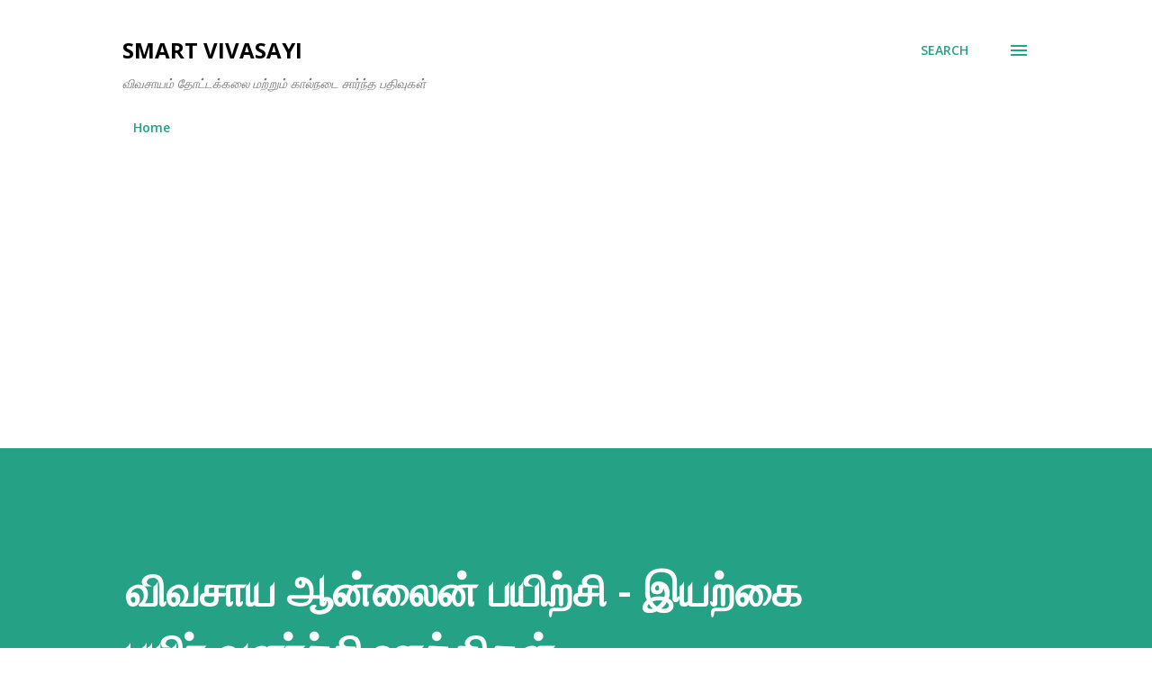

--- FILE ---
content_type: text/html; charset=UTF-8
request_url: https://www.imperialhorticulturetips.com/2020/12/Agricultural-Online-Training-Natural-Crop-Growth-Stimulants.html
body_size: 38630
content:
<!DOCTYPE html>
<html dir='ltr' lang='en-GB'>
<head>
<meta content='width=device-width, initial-scale=1' name='viewport'/>
<title>வ&#3007;வச&#3006;ய ஆன&#3021;ல&#3016;ன&#3021; பய&#3007;ற&#3021;ச&#3007;  - இயற&#3021;க&#3016; பய&#3007;ர&#3021; வளர&#3021;ச&#3021;ச&#3007; ஊக&#3021;க&#3007;கள&#3021;</title>
<meta content='text/html; charset=UTF-8' http-equiv='Content-Type'/>
<!-- Chrome, Firefox OS and Opera -->
<meta content='#ffffff' name='theme-color'/>
<!-- Windows Phone -->
<meta content='#ffffff' name='msapplication-navbutton-color'/>
<meta content='blogger' name='generator'/>
<link href='https://www.imperialhorticulturetips.com/favicon.ico' rel='icon' type='image/x-icon'/>
<link href='https://www.imperialhorticulturetips.com/2020/12/Agricultural-Online-Training-Natural-Crop-Growth-Stimulants.html' rel='canonical'/>
<link rel="alternate" type="application/atom+xml" title="Smart Vivasayi                                          - Atom" href="https://www.imperialhorticulturetips.com/feeds/posts/default" />
<link rel="alternate" type="application/rss+xml" title="Smart Vivasayi                                          - RSS" href="https://www.imperialhorticulturetips.com/feeds/posts/default?alt=rss" />
<link rel="service.post" type="application/atom+xml" title="Smart Vivasayi                                          - Atom" href="https://www.blogger.com/feeds/219299156756223437/posts/default" />

<link rel="alternate" type="application/atom+xml" title="Smart Vivasayi                                          - Atom" href="https://www.imperialhorticulturetips.com/feeds/3401810467931347455/comments/default" />
<!--Can't find substitution for tag [blog.ieCssRetrofitLinks]-->
<link href='https://blogger.googleusercontent.com/img/b/R29vZ2xl/AVvXsEiAK5p84vjK3kLHkv-yCyOWyqPmSrK3fCr3kMo97frpjMoxUmfta0DWQfFf60gkkIHGokv4q5iwnxG2d__PLuzvxkBmV4w7Cc0wKZNVpZNgi-r6mfrzm8p0qjGJllX53dT1XNasySKxEXtv/s320/Presentation3.jpg' rel='image_src'/>
<meta content='விவசாய ஆன்லைன் பயிற்சி  - இயற்கை பயிர் வளர்ச்சி ஊக்கிகள்' name='description'/>
<meta content='https://www.imperialhorticulturetips.com/2020/12/Agricultural-Online-Training-Natural-Crop-Growth-Stimulants.html' property='og:url'/>
<meta content='விவசாய ஆன்லைன் பயிற்சி  - இயற்கை பயிர் வளர்ச்சி ஊக்கிகள்' property='og:title'/>
<meta content='விவசாய ஆன்லைன் பயிற்சி  - இயற்கை பயிர் வளர்ச்சி ஊக்கிகள்' property='og:description'/>
<meta content='https://blogger.googleusercontent.com/img/b/R29vZ2xl/AVvXsEiAK5p84vjK3kLHkv-yCyOWyqPmSrK3fCr3kMo97frpjMoxUmfta0DWQfFf60gkkIHGokv4q5iwnxG2d__PLuzvxkBmV4w7Cc0wKZNVpZNgi-r6mfrzm8p0qjGJllX53dT1XNasySKxEXtv/w1200-h630-p-k-no-nu/Presentation3.jpg' property='og:image'/>
<style type='text/css'>@font-face{font-family:'Lora';font-style:normal;font-weight:400;font-display:swap;src:url(//fonts.gstatic.com/s/lora/v37/0QI6MX1D_JOuGQbT0gvTJPa787weuxJMkq18ndeYxZ2JTg.woff2)format('woff2');unicode-range:U+0460-052F,U+1C80-1C8A,U+20B4,U+2DE0-2DFF,U+A640-A69F,U+FE2E-FE2F;}@font-face{font-family:'Lora';font-style:normal;font-weight:400;font-display:swap;src:url(//fonts.gstatic.com/s/lora/v37/0QI6MX1D_JOuGQbT0gvTJPa787weuxJFkq18ndeYxZ2JTg.woff2)format('woff2');unicode-range:U+0301,U+0400-045F,U+0490-0491,U+04B0-04B1,U+2116;}@font-face{font-family:'Lora';font-style:normal;font-weight:400;font-display:swap;src:url(//fonts.gstatic.com/s/lora/v37/0QI6MX1D_JOuGQbT0gvTJPa787weuxI9kq18ndeYxZ2JTg.woff2)format('woff2');unicode-range:U+0302-0303,U+0305,U+0307-0308,U+0310,U+0312,U+0315,U+031A,U+0326-0327,U+032C,U+032F-0330,U+0332-0333,U+0338,U+033A,U+0346,U+034D,U+0391-03A1,U+03A3-03A9,U+03B1-03C9,U+03D1,U+03D5-03D6,U+03F0-03F1,U+03F4-03F5,U+2016-2017,U+2034-2038,U+203C,U+2040,U+2043,U+2047,U+2050,U+2057,U+205F,U+2070-2071,U+2074-208E,U+2090-209C,U+20D0-20DC,U+20E1,U+20E5-20EF,U+2100-2112,U+2114-2115,U+2117-2121,U+2123-214F,U+2190,U+2192,U+2194-21AE,U+21B0-21E5,U+21F1-21F2,U+21F4-2211,U+2213-2214,U+2216-22FF,U+2308-230B,U+2310,U+2319,U+231C-2321,U+2336-237A,U+237C,U+2395,U+239B-23B7,U+23D0,U+23DC-23E1,U+2474-2475,U+25AF,U+25B3,U+25B7,U+25BD,U+25C1,U+25CA,U+25CC,U+25FB,U+266D-266F,U+27C0-27FF,U+2900-2AFF,U+2B0E-2B11,U+2B30-2B4C,U+2BFE,U+3030,U+FF5B,U+FF5D,U+1D400-1D7FF,U+1EE00-1EEFF;}@font-face{font-family:'Lora';font-style:normal;font-weight:400;font-display:swap;src:url(//fonts.gstatic.com/s/lora/v37/0QI6MX1D_JOuGQbT0gvTJPa787weuxIvkq18ndeYxZ2JTg.woff2)format('woff2');unicode-range:U+0001-000C,U+000E-001F,U+007F-009F,U+20DD-20E0,U+20E2-20E4,U+2150-218F,U+2190,U+2192,U+2194-2199,U+21AF,U+21E6-21F0,U+21F3,U+2218-2219,U+2299,U+22C4-22C6,U+2300-243F,U+2440-244A,U+2460-24FF,U+25A0-27BF,U+2800-28FF,U+2921-2922,U+2981,U+29BF,U+29EB,U+2B00-2BFF,U+4DC0-4DFF,U+FFF9-FFFB,U+10140-1018E,U+10190-1019C,U+101A0,U+101D0-101FD,U+102E0-102FB,U+10E60-10E7E,U+1D2C0-1D2D3,U+1D2E0-1D37F,U+1F000-1F0FF,U+1F100-1F1AD,U+1F1E6-1F1FF,U+1F30D-1F30F,U+1F315,U+1F31C,U+1F31E,U+1F320-1F32C,U+1F336,U+1F378,U+1F37D,U+1F382,U+1F393-1F39F,U+1F3A7-1F3A8,U+1F3AC-1F3AF,U+1F3C2,U+1F3C4-1F3C6,U+1F3CA-1F3CE,U+1F3D4-1F3E0,U+1F3ED,U+1F3F1-1F3F3,U+1F3F5-1F3F7,U+1F408,U+1F415,U+1F41F,U+1F426,U+1F43F,U+1F441-1F442,U+1F444,U+1F446-1F449,U+1F44C-1F44E,U+1F453,U+1F46A,U+1F47D,U+1F4A3,U+1F4B0,U+1F4B3,U+1F4B9,U+1F4BB,U+1F4BF,U+1F4C8-1F4CB,U+1F4D6,U+1F4DA,U+1F4DF,U+1F4E3-1F4E6,U+1F4EA-1F4ED,U+1F4F7,U+1F4F9-1F4FB,U+1F4FD-1F4FE,U+1F503,U+1F507-1F50B,U+1F50D,U+1F512-1F513,U+1F53E-1F54A,U+1F54F-1F5FA,U+1F610,U+1F650-1F67F,U+1F687,U+1F68D,U+1F691,U+1F694,U+1F698,U+1F6AD,U+1F6B2,U+1F6B9-1F6BA,U+1F6BC,U+1F6C6-1F6CF,U+1F6D3-1F6D7,U+1F6E0-1F6EA,U+1F6F0-1F6F3,U+1F6F7-1F6FC,U+1F700-1F7FF,U+1F800-1F80B,U+1F810-1F847,U+1F850-1F859,U+1F860-1F887,U+1F890-1F8AD,U+1F8B0-1F8BB,U+1F8C0-1F8C1,U+1F900-1F90B,U+1F93B,U+1F946,U+1F984,U+1F996,U+1F9E9,U+1FA00-1FA6F,U+1FA70-1FA7C,U+1FA80-1FA89,U+1FA8F-1FAC6,U+1FACE-1FADC,U+1FADF-1FAE9,U+1FAF0-1FAF8,U+1FB00-1FBFF;}@font-face{font-family:'Lora';font-style:normal;font-weight:400;font-display:swap;src:url(//fonts.gstatic.com/s/lora/v37/0QI6MX1D_JOuGQbT0gvTJPa787weuxJOkq18ndeYxZ2JTg.woff2)format('woff2');unicode-range:U+0102-0103,U+0110-0111,U+0128-0129,U+0168-0169,U+01A0-01A1,U+01AF-01B0,U+0300-0301,U+0303-0304,U+0308-0309,U+0323,U+0329,U+1EA0-1EF9,U+20AB;}@font-face{font-family:'Lora';font-style:normal;font-weight:400;font-display:swap;src:url(//fonts.gstatic.com/s/lora/v37/0QI6MX1D_JOuGQbT0gvTJPa787weuxJPkq18ndeYxZ2JTg.woff2)format('woff2');unicode-range:U+0100-02BA,U+02BD-02C5,U+02C7-02CC,U+02CE-02D7,U+02DD-02FF,U+0304,U+0308,U+0329,U+1D00-1DBF,U+1E00-1E9F,U+1EF2-1EFF,U+2020,U+20A0-20AB,U+20AD-20C0,U+2113,U+2C60-2C7F,U+A720-A7FF;}@font-face{font-family:'Lora';font-style:normal;font-weight:400;font-display:swap;src:url(//fonts.gstatic.com/s/lora/v37/0QI6MX1D_JOuGQbT0gvTJPa787weuxJBkq18ndeYxZ0.woff2)format('woff2');unicode-range:U+0000-00FF,U+0131,U+0152-0153,U+02BB-02BC,U+02C6,U+02DA,U+02DC,U+0304,U+0308,U+0329,U+2000-206F,U+20AC,U+2122,U+2191,U+2193,U+2212,U+2215,U+FEFF,U+FFFD;}@font-face{font-family:'Open Sans';font-style:italic;font-weight:600;font-stretch:100%;font-display:swap;src:url(//fonts.gstatic.com/s/opensans/v44/memQYaGs126MiZpBA-UFUIcVXSCEkx2cmqvXlWq8tWZ0Pw86hd0RkxhjWV0ewIMUdjFXmSU_.woff2)format('woff2');unicode-range:U+0460-052F,U+1C80-1C8A,U+20B4,U+2DE0-2DFF,U+A640-A69F,U+FE2E-FE2F;}@font-face{font-family:'Open Sans';font-style:italic;font-weight:600;font-stretch:100%;font-display:swap;src:url(//fonts.gstatic.com/s/opensans/v44/memQYaGs126MiZpBA-UFUIcVXSCEkx2cmqvXlWq8tWZ0Pw86hd0RkxhjWVQewIMUdjFXmSU_.woff2)format('woff2');unicode-range:U+0301,U+0400-045F,U+0490-0491,U+04B0-04B1,U+2116;}@font-face{font-family:'Open Sans';font-style:italic;font-weight:600;font-stretch:100%;font-display:swap;src:url(//fonts.gstatic.com/s/opensans/v44/memQYaGs126MiZpBA-UFUIcVXSCEkx2cmqvXlWq8tWZ0Pw86hd0RkxhjWVwewIMUdjFXmSU_.woff2)format('woff2');unicode-range:U+1F00-1FFF;}@font-face{font-family:'Open Sans';font-style:italic;font-weight:600;font-stretch:100%;font-display:swap;src:url(//fonts.gstatic.com/s/opensans/v44/memQYaGs126MiZpBA-UFUIcVXSCEkx2cmqvXlWq8tWZ0Pw86hd0RkxhjWVMewIMUdjFXmSU_.woff2)format('woff2');unicode-range:U+0370-0377,U+037A-037F,U+0384-038A,U+038C,U+038E-03A1,U+03A3-03FF;}@font-face{font-family:'Open Sans';font-style:italic;font-weight:600;font-stretch:100%;font-display:swap;src:url(//fonts.gstatic.com/s/opensans/v44/memQYaGs126MiZpBA-UFUIcVXSCEkx2cmqvXlWq8tWZ0Pw86hd0RkxhjWVIewIMUdjFXmSU_.woff2)format('woff2');unicode-range:U+0307-0308,U+0590-05FF,U+200C-2010,U+20AA,U+25CC,U+FB1D-FB4F;}@font-face{font-family:'Open Sans';font-style:italic;font-weight:600;font-stretch:100%;font-display:swap;src:url(//fonts.gstatic.com/s/opensans/v44/memQYaGs126MiZpBA-UFUIcVXSCEkx2cmqvXlWq8tWZ0Pw86hd0RkxhjWSwewIMUdjFXmSU_.woff2)format('woff2');unicode-range:U+0302-0303,U+0305,U+0307-0308,U+0310,U+0312,U+0315,U+031A,U+0326-0327,U+032C,U+032F-0330,U+0332-0333,U+0338,U+033A,U+0346,U+034D,U+0391-03A1,U+03A3-03A9,U+03B1-03C9,U+03D1,U+03D5-03D6,U+03F0-03F1,U+03F4-03F5,U+2016-2017,U+2034-2038,U+203C,U+2040,U+2043,U+2047,U+2050,U+2057,U+205F,U+2070-2071,U+2074-208E,U+2090-209C,U+20D0-20DC,U+20E1,U+20E5-20EF,U+2100-2112,U+2114-2115,U+2117-2121,U+2123-214F,U+2190,U+2192,U+2194-21AE,U+21B0-21E5,U+21F1-21F2,U+21F4-2211,U+2213-2214,U+2216-22FF,U+2308-230B,U+2310,U+2319,U+231C-2321,U+2336-237A,U+237C,U+2395,U+239B-23B7,U+23D0,U+23DC-23E1,U+2474-2475,U+25AF,U+25B3,U+25B7,U+25BD,U+25C1,U+25CA,U+25CC,U+25FB,U+266D-266F,U+27C0-27FF,U+2900-2AFF,U+2B0E-2B11,U+2B30-2B4C,U+2BFE,U+3030,U+FF5B,U+FF5D,U+1D400-1D7FF,U+1EE00-1EEFF;}@font-face{font-family:'Open Sans';font-style:italic;font-weight:600;font-stretch:100%;font-display:swap;src:url(//fonts.gstatic.com/s/opensans/v44/memQYaGs126MiZpBA-UFUIcVXSCEkx2cmqvXlWq8tWZ0Pw86hd0RkxhjWT4ewIMUdjFXmSU_.woff2)format('woff2');unicode-range:U+0001-000C,U+000E-001F,U+007F-009F,U+20DD-20E0,U+20E2-20E4,U+2150-218F,U+2190,U+2192,U+2194-2199,U+21AF,U+21E6-21F0,U+21F3,U+2218-2219,U+2299,U+22C4-22C6,U+2300-243F,U+2440-244A,U+2460-24FF,U+25A0-27BF,U+2800-28FF,U+2921-2922,U+2981,U+29BF,U+29EB,U+2B00-2BFF,U+4DC0-4DFF,U+FFF9-FFFB,U+10140-1018E,U+10190-1019C,U+101A0,U+101D0-101FD,U+102E0-102FB,U+10E60-10E7E,U+1D2C0-1D2D3,U+1D2E0-1D37F,U+1F000-1F0FF,U+1F100-1F1AD,U+1F1E6-1F1FF,U+1F30D-1F30F,U+1F315,U+1F31C,U+1F31E,U+1F320-1F32C,U+1F336,U+1F378,U+1F37D,U+1F382,U+1F393-1F39F,U+1F3A7-1F3A8,U+1F3AC-1F3AF,U+1F3C2,U+1F3C4-1F3C6,U+1F3CA-1F3CE,U+1F3D4-1F3E0,U+1F3ED,U+1F3F1-1F3F3,U+1F3F5-1F3F7,U+1F408,U+1F415,U+1F41F,U+1F426,U+1F43F,U+1F441-1F442,U+1F444,U+1F446-1F449,U+1F44C-1F44E,U+1F453,U+1F46A,U+1F47D,U+1F4A3,U+1F4B0,U+1F4B3,U+1F4B9,U+1F4BB,U+1F4BF,U+1F4C8-1F4CB,U+1F4D6,U+1F4DA,U+1F4DF,U+1F4E3-1F4E6,U+1F4EA-1F4ED,U+1F4F7,U+1F4F9-1F4FB,U+1F4FD-1F4FE,U+1F503,U+1F507-1F50B,U+1F50D,U+1F512-1F513,U+1F53E-1F54A,U+1F54F-1F5FA,U+1F610,U+1F650-1F67F,U+1F687,U+1F68D,U+1F691,U+1F694,U+1F698,U+1F6AD,U+1F6B2,U+1F6B9-1F6BA,U+1F6BC,U+1F6C6-1F6CF,U+1F6D3-1F6D7,U+1F6E0-1F6EA,U+1F6F0-1F6F3,U+1F6F7-1F6FC,U+1F700-1F7FF,U+1F800-1F80B,U+1F810-1F847,U+1F850-1F859,U+1F860-1F887,U+1F890-1F8AD,U+1F8B0-1F8BB,U+1F8C0-1F8C1,U+1F900-1F90B,U+1F93B,U+1F946,U+1F984,U+1F996,U+1F9E9,U+1FA00-1FA6F,U+1FA70-1FA7C,U+1FA80-1FA89,U+1FA8F-1FAC6,U+1FACE-1FADC,U+1FADF-1FAE9,U+1FAF0-1FAF8,U+1FB00-1FBFF;}@font-face{font-family:'Open Sans';font-style:italic;font-weight:600;font-stretch:100%;font-display:swap;src:url(//fonts.gstatic.com/s/opensans/v44/memQYaGs126MiZpBA-UFUIcVXSCEkx2cmqvXlWq8tWZ0Pw86hd0RkxhjWV8ewIMUdjFXmSU_.woff2)format('woff2');unicode-range:U+0102-0103,U+0110-0111,U+0128-0129,U+0168-0169,U+01A0-01A1,U+01AF-01B0,U+0300-0301,U+0303-0304,U+0308-0309,U+0323,U+0329,U+1EA0-1EF9,U+20AB;}@font-face{font-family:'Open Sans';font-style:italic;font-weight:600;font-stretch:100%;font-display:swap;src:url(//fonts.gstatic.com/s/opensans/v44/memQYaGs126MiZpBA-UFUIcVXSCEkx2cmqvXlWq8tWZ0Pw86hd0RkxhjWV4ewIMUdjFXmSU_.woff2)format('woff2');unicode-range:U+0100-02BA,U+02BD-02C5,U+02C7-02CC,U+02CE-02D7,U+02DD-02FF,U+0304,U+0308,U+0329,U+1D00-1DBF,U+1E00-1E9F,U+1EF2-1EFF,U+2020,U+20A0-20AB,U+20AD-20C0,U+2113,U+2C60-2C7F,U+A720-A7FF;}@font-face{font-family:'Open Sans';font-style:italic;font-weight:600;font-stretch:100%;font-display:swap;src:url(//fonts.gstatic.com/s/opensans/v44/memQYaGs126MiZpBA-UFUIcVXSCEkx2cmqvXlWq8tWZ0Pw86hd0RkxhjWVAewIMUdjFXmQ.woff2)format('woff2');unicode-range:U+0000-00FF,U+0131,U+0152-0153,U+02BB-02BC,U+02C6,U+02DA,U+02DC,U+0304,U+0308,U+0329,U+2000-206F,U+20AC,U+2122,U+2191,U+2193,U+2212,U+2215,U+FEFF,U+FFFD;}@font-face{font-family:'Open Sans';font-style:normal;font-weight:400;font-stretch:100%;font-display:swap;src:url(//fonts.gstatic.com/s/opensans/v44/memvYaGs126MiZpBA-UvWbX2vVnXBbObj2OVTSKmu0SC55K5gw.woff2)format('woff2');unicode-range:U+0460-052F,U+1C80-1C8A,U+20B4,U+2DE0-2DFF,U+A640-A69F,U+FE2E-FE2F;}@font-face{font-family:'Open Sans';font-style:normal;font-weight:400;font-stretch:100%;font-display:swap;src:url(//fonts.gstatic.com/s/opensans/v44/memvYaGs126MiZpBA-UvWbX2vVnXBbObj2OVTSumu0SC55K5gw.woff2)format('woff2');unicode-range:U+0301,U+0400-045F,U+0490-0491,U+04B0-04B1,U+2116;}@font-face{font-family:'Open Sans';font-style:normal;font-weight:400;font-stretch:100%;font-display:swap;src:url(//fonts.gstatic.com/s/opensans/v44/memvYaGs126MiZpBA-UvWbX2vVnXBbObj2OVTSOmu0SC55K5gw.woff2)format('woff2');unicode-range:U+1F00-1FFF;}@font-face{font-family:'Open Sans';font-style:normal;font-weight:400;font-stretch:100%;font-display:swap;src:url(//fonts.gstatic.com/s/opensans/v44/memvYaGs126MiZpBA-UvWbX2vVnXBbObj2OVTSymu0SC55K5gw.woff2)format('woff2');unicode-range:U+0370-0377,U+037A-037F,U+0384-038A,U+038C,U+038E-03A1,U+03A3-03FF;}@font-face{font-family:'Open Sans';font-style:normal;font-weight:400;font-stretch:100%;font-display:swap;src:url(//fonts.gstatic.com/s/opensans/v44/memvYaGs126MiZpBA-UvWbX2vVnXBbObj2OVTS2mu0SC55K5gw.woff2)format('woff2');unicode-range:U+0307-0308,U+0590-05FF,U+200C-2010,U+20AA,U+25CC,U+FB1D-FB4F;}@font-face{font-family:'Open Sans';font-style:normal;font-weight:400;font-stretch:100%;font-display:swap;src:url(//fonts.gstatic.com/s/opensans/v44/memvYaGs126MiZpBA-UvWbX2vVnXBbObj2OVTVOmu0SC55K5gw.woff2)format('woff2');unicode-range:U+0302-0303,U+0305,U+0307-0308,U+0310,U+0312,U+0315,U+031A,U+0326-0327,U+032C,U+032F-0330,U+0332-0333,U+0338,U+033A,U+0346,U+034D,U+0391-03A1,U+03A3-03A9,U+03B1-03C9,U+03D1,U+03D5-03D6,U+03F0-03F1,U+03F4-03F5,U+2016-2017,U+2034-2038,U+203C,U+2040,U+2043,U+2047,U+2050,U+2057,U+205F,U+2070-2071,U+2074-208E,U+2090-209C,U+20D0-20DC,U+20E1,U+20E5-20EF,U+2100-2112,U+2114-2115,U+2117-2121,U+2123-214F,U+2190,U+2192,U+2194-21AE,U+21B0-21E5,U+21F1-21F2,U+21F4-2211,U+2213-2214,U+2216-22FF,U+2308-230B,U+2310,U+2319,U+231C-2321,U+2336-237A,U+237C,U+2395,U+239B-23B7,U+23D0,U+23DC-23E1,U+2474-2475,U+25AF,U+25B3,U+25B7,U+25BD,U+25C1,U+25CA,U+25CC,U+25FB,U+266D-266F,U+27C0-27FF,U+2900-2AFF,U+2B0E-2B11,U+2B30-2B4C,U+2BFE,U+3030,U+FF5B,U+FF5D,U+1D400-1D7FF,U+1EE00-1EEFF;}@font-face{font-family:'Open Sans';font-style:normal;font-weight:400;font-stretch:100%;font-display:swap;src:url(//fonts.gstatic.com/s/opensans/v44/memvYaGs126MiZpBA-UvWbX2vVnXBbObj2OVTUGmu0SC55K5gw.woff2)format('woff2');unicode-range:U+0001-000C,U+000E-001F,U+007F-009F,U+20DD-20E0,U+20E2-20E4,U+2150-218F,U+2190,U+2192,U+2194-2199,U+21AF,U+21E6-21F0,U+21F3,U+2218-2219,U+2299,U+22C4-22C6,U+2300-243F,U+2440-244A,U+2460-24FF,U+25A0-27BF,U+2800-28FF,U+2921-2922,U+2981,U+29BF,U+29EB,U+2B00-2BFF,U+4DC0-4DFF,U+FFF9-FFFB,U+10140-1018E,U+10190-1019C,U+101A0,U+101D0-101FD,U+102E0-102FB,U+10E60-10E7E,U+1D2C0-1D2D3,U+1D2E0-1D37F,U+1F000-1F0FF,U+1F100-1F1AD,U+1F1E6-1F1FF,U+1F30D-1F30F,U+1F315,U+1F31C,U+1F31E,U+1F320-1F32C,U+1F336,U+1F378,U+1F37D,U+1F382,U+1F393-1F39F,U+1F3A7-1F3A8,U+1F3AC-1F3AF,U+1F3C2,U+1F3C4-1F3C6,U+1F3CA-1F3CE,U+1F3D4-1F3E0,U+1F3ED,U+1F3F1-1F3F3,U+1F3F5-1F3F7,U+1F408,U+1F415,U+1F41F,U+1F426,U+1F43F,U+1F441-1F442,U+1F444,U+1F446-1F449,U+1F44C-1F44E,U+1F453,U+1F46A,U+1F47D,U+1F4A3,U+1F4B0,U+1F4B3,U+1F4B9,U+1F4BB,U+1F4BF,U+1F4C8-1F4CB,U+1F4D6,U+1F4DA,U+1F4DF,U+1F4E3-1F4E6,U+1F4EA-1F4ED,U+1F4F7,U+1F4F9-1F4FB,U+1F4FD-1F4FE,U+1F503,U+1F507-1F50B,U+1F50D,U+1F512-1F513,U+1F53E-1F54A,U+1F54F-1F5FA,U+1F610,U+1F650-1F67F,U+1F687,U+1F68D,U+1F691,U+1F694,U+1F698,U+1F6AD,U+1F6B2,U+1F6B9-1F6BA,U+1F6BC,U+1F6C6-1F6CF,U+1F6D3-1F6D7,U+1F6E0-1F6EA,U+1F6F0-1F6F3,U+1F6F7-1F6FC,U+1F700-1F7FF,U+1F800-1F80B,U+1F810-1F847,U+1F850-1F859,U+1F860-1F887,U+1F890-1F8AD,U+1F8B0-1F8BB,U+1F8C0-1F8C1,U+1F900-1F90B,U+1F93B,U+1F946,U+1F984,U+1F996,U+1F9E9,U+1FA00-1FA6F,U+1FA70-1FA7C,U+1FA80-1FA89,U+1FA8F-1FAC6,U+1FACE-1FADC,U+1FADF-1FAE9,U+1FAF0-1FAF8,U+1FB00-1FBFF;}@font-face{font-family:'Open Sans';font-style:normal;font-weight:400;font-stretch:100%;font-display:swap;src:url(//fonts.gstatic.com/s/opensans/v44/memvYaGs126MiZpBA-UvWbX2vVnXBbObj2OVTSCmu0SC55K5gw.woff2)format('woff2');unicode-range:U+0102-0103,U+0110-0111,U+0128-0129,U+0168-0169,U+01A0-01A1,U+01AF-01B0,U+0300-0301,U+0303-0304,U+0308-0309,U+0323,U+0329,U+1EA0-1EF9,U+20AB;}@font-face{font-family:'Open Sans';font-style:normal;font-weight:400;font-stretch:100%;font-display:swap;src:url(//fonts.gstatic.com/s/opensans/v44/memvYaGs126MiZpBA-UvWbX2vVnXBbObj2OVTSGmu0SC55K5gw.woff2)format('woff2');unicode-range:U+0100-02BA,U+02BD-02C5,U+02C7-02CC,U+02CE-02D7,U+02DD-02FF,U+0304,U+0308,U+0329,U+1D00-1DBF,U+1E00-1E9F,U+1EF2-1EFF,U+2020,U+20A0-20AB,U+20AD-20C0,U+2113,U+2C60-2C7F,U+A720-A7FF;}@font-face{font-family:'Open Sans';font-style:normal;font-weight:400;font-stretch:100%;font-display:swap;src:url(//fonts.gstatic.com/s/opensans/v44/memvYaGs126MiZpBA-UvWbX2vVnXBbObj2OVTS-mu0SC55I.woff2)format('woff2');unicode-range:U+0000-00FF,U+0131,U+0152-0153,U+02BB-02BC,U+02C6,U+02DA,U+02DC,U+0304,U+0308,U+0329,U+2000-206F,U+20AC,U+2122,U+2191,U+2193,U+2212,U+2215,U+FEFF,U+FFFD;}@font-face{font-family:'Open Sans';font-style:normal;font-weight:600;font-stretch:100%;font-display:swap;src:url(//fonts.gstatic.com/s/opensans/v44/memvYaGs126MiZpBA-UvWbX2vVnXBbObj2OVTSKmu0SC55K5gw.woff2)format('woff2');unicode-range:U+0460-052F,U+1C80-1C8A,U+20B4,U+2DE0-2DFF,U+A640-A69F,U+FE2E-FE2F;}@font-face{font-family:'Open Sans';font-style:normal;font-weight:600;font-stretch:100%;font-display:swap;src:url(//fonts.gstatic.com/s/opensans/v44/memvYaGs126MiZpBA-UvWbX2vVnXBbObj2OVTSumu0SC55K5gw.woff2)format('woff2');unicode-range:U+0301,U+0400-045F,U+0490-0491,U+04B0-04B1,U+2116;}@font-face{font-family:'Open Sans';font-style:normal;font-weight:600;font-stretch:100%;font-display:swap;src:url(//fonts.gstatic.com/s/opensans/v44/memvYaGs126MiZpBA-UvWbX2vVnXBbObj2OVTSOmu0SC55K5gw.woff2)format('woff2');unicode-range:U+1F00-1FFF;}@font-face{font-family:'Open Sans';font-style:normal;font-weight:600;font-stretch:100%;font-display:swap;src:url(//fonts.gstatic.com/s/opensans/v44/memvYaGs126MiZpBA-UvWbX2vVnXBbObj2OVTSymu0SC55K5gw.woff2)format('woff2');unicode-range:U+0370-0377,U+037A-037F,U+0384-038A,U+038C,U+038E-03A1,U+03A3-03FF;}@font-face{font-family:'Open Sans';font-style:normal;font-weight:600;font-stretch:100%;font-display:swap;src:url(//fonts.gstatic.com/s/opensans/v44/memvYaGs126MiZpBA-UvWbX2vVnXBbObj2OVTS2mu0SC55K5gw.woff2)format('woff2');unicode-range:U+0307-0308,U+0590-05FF,U+200C-2010,U+20AA,U+25CC,U+FB1D-FB4F;}@font-face{font-family:'Open Sans';font-style:normal;font-weight:600;font-stretch:100%;font-display:swap;src:url(//fonts.gstatic.com/s/opensans/v44/memvYaGs126MiZpBA-UvWbX2vVnXBbObj2OVTVOmu0SC55K5gw.woff2)format('woff2');unicode-range:U+0302-0303,U+0305,U+0307-0308,U+0310,U+0312,U+0315,U+031A,U+0326-0327,U+032C,U+032F-0330,U+0332-0333,U+0338,U+033A,U+0346,U+034D,U+0391-03A1,U+03A3-03A9,U+03B1-03C9,U+03D1,U+03D5-03D6,U+03F0-03F1,U+03F4-03F5,U+2016-2017,U+2034-2038,U+203C,U+2040,U+2043,U+2047,U+2050,U+2057,U+205F,U+2070-2071,U+2074-208E,U+2090-209C,U+20D0-20DC,U+20E1,U+20E5-20EF,U+2100-2112,U+2114-2115,U+2117-2121,U+2123-214F,U+2190,U+2192,U+2194-21AE,U+21B0-21E5,U+21F1-21F2,U+21F4-2211,U+2213-2214,U+2216-22FF,U+2308-230B,U+2310,U+2319,U+231C-2321,U+2336-237A,U+237C,U+2395,U+239B-23B7,U+23D0,U+23DC-23E1,U+2474-2475,U+25AF,U+25B3,U+25B7,U+25BD,U+25C1,U+25CA,U+25CC,U+25FB,U+266D-266F,U+27C0-27FF,U+2900-2AFF,U+2B0E-2B11,U+2B30-2B4C,U+2BFE,U+3030,U+FF5B,U+FF5D,U+1D400-1D7FF,U+1EE00-1EEFF;}@font-face{font-family:'Open Sans';font-style:normal;font-weight:600;font-stretch:100%;font-display:swap;src:url(//fonts.gstatic.com/s/opensans/v44/memvYaGs126MiZpBA-UvWbX2vVnXBbObj2OVTUGmu0SC55K5gw.woff2)format('woff2');unicode-range:U+0001-000C,U+000E-001F,U+007F-009F,U+20DD-20E0,U+20E2-20E4,U+2150-218F,U+2190,U+2192,U+2194-2199,U+21AF,U+21E6-21F0,U+21F3,U+2218-2219,U+2299,U+22C4-22C6,U+2300-243F,U+2440-244A,U+2460-24FF,U+25A0-27BF,U+2800-28FF,U+2921-2922,U+2981,U+29BF,U+29EB,U+2B00-2BFF,U+4DC0-4DFF,U+FFF9-FFFB,U+10140-1018E,U+10190-1019C,U+101A0,U+101D0-101FD,U+102E0-102FB,U+10E60-10E7E,U+1D2C0-1D2D3,U+1D2E0-1D37F,U+1F000-1F0FF,U+1F100-1F1AD,U+1F1E6-1F1FF,U+1F30D-1F30F,U+1F315,U+1F31C,U+1F31E,U+1F320-1F32C,U+1F336,U+1F378,U+1F37D,U+1F382,U+1F393-1F39F,U+1F3A7-1F3A8,U+1F3AC-1F3AF,U+1F3C2,U+1F3C4-1F3C6,U+1F3CA-1F3CE,U+1F3D4-1F3E0,U+1F3ED,U+1F3F1-1F3F3,U+1F3F5-1F3F7,U+1F408,U+1F415,U+1F41F,U+1F426,U+1F43F,U+1F441-1F442,U+1F444,U+1F446-1F449,U+1F44C-1F44E,U+1F453,U+1F46A,U+1F47D,U+1F4A3,U+1F4B0,U+1F4B3,U+1F4B9,U+1F4BB,U+1F4BF,U+1F4C8-1F4CB,U+1F4D6,U+1F4DA,U+1F4DF,U+1F4E3-1F4E6,U+1F4EA-1F4ED,U+1F4F7,U+1F4F9-1F4FB,U+1F4FD-1F4FE,U+1F503,U+1F507-1F50B,U+1F50D,U+1F512-1F513,U+1F53E-1F54A,U+1F54F-1F5FA,U+1F610,U+1F650-1F67F,U+1F687,U+1F68D,U+1F691,U+1F694,U+1F698,U+1F6AD,U+1F6B2,U+1F6B9-1F6BA,U+1F6BC,U+1F6C6-1F6CF,U+1F6D3-1F6D7,U+1F6E0-1F6EA,U+1F6F0-1F6F3,U+1F6F7-1F6FC,U+1F700-1F7FF,U+1F800-1F80B,U+1F810-1F847,U+1F850-1F859,U+1F860-1F887,U+1F890-1F8AD,U+1F8B0-1F8BB,U+1F8C0-1F8C1,U+1F900-1F90B,U+1F93B,U+1F946,U+1F984,U+1F996,U+1F9E9,U+1FA00-1FA6F,U+1FA70-1FA7C,U+1FA80-1FA89,U+1FA8F-1FAC6,U+1FACE-1FADC,U+1FADF-1FAE9,U+1FAF0-1FAF8,U+1FB00-1FBFF;}@font-face{font-family:'Open Sans';font-style:normal;font-weight:600;font-stretch:100%;font-display:swap;src:url(//fonts.gstatic.com/s/opensans/v44/memvYaGs126MiZpBA-UvWbX2vVnXBbObj2OVTSCmu0SC55K5gw.woff2)format('woff2');unicode-range:U+0102-0103,U+0110-0111,U+0128-0129,U+0168-0169,U+01A0-01A1,U+01AF-01B0,U+0300-0301,U+0303-0304,U+0308-0309,U+0323,U+0329,U+1EA0-1EF9,U+20AB;}@font-face{font-family:'Open Sans';font-style:normal;font-weight:600;font-stretch:100%;font-display:swap;src:url(//fonts.gstatic.com/s/opensans/v44/memvYaGs126MiZpBA-UvWbX2vVnXBbObj2OVTSGmu0SC55K5gw.woff2)format('woff2');unicode-range:U+0100-02BA,U+02BD-02C5,U+02C7-02CC,U+02CE-02D7,U+02DD-02FF,U+0304,U+0308,U+0329,U+1D00-1DBF,U+1E00-1E9F,U+1EF2-1EFF,U+2020,U+20A0-20AB,U+20AD-20C0,U+2113,U+2C60-2C7F,U+A720-A7FF;}@font-face{font-family:'Open Sans';font-style:normal;font-weight:600;font-stretch:100%;font-display:swap;src:url(//fonts.gstatic.com/s/opensans/v44/memvYaGs126MiZpBA-UvWbX2vVnXBbObj2OVTS-mu0SC55I.woff2)format('woff2');unicode-range:U+0000-00FF,U+0131,U+0152-0153,U+02BB-02BC,U+02C6,U+02DA,U+02DC,U+0304,U+0308,U+0329,U+2000-206F,U+20AC,U+2122,U+2191,U+2193,U+2212,U+2215,U+FEFF,U+FFFD;}@font-face{font-family:'Open Sans';font-style:normal;font-weight:700;font-stretch:100%;font-display:swap;src:url(//fonts.gstatic.com/s/opensans/v44/memvYaGs126MiZpBA-UvWbX2vVnXBbObj2OVTSKmu0SC55K5gw.woff2)format('woff2');unicode-range:U+0460-052F,U+1C80-1C8A,U+20B4,U+2DE0-2DFF,U+A640-A69F,U+FE2E-FE2F;}@font-face{font-family:'Open Sans';font-style:normal;font-weight:700;font-stretch:100%;font-display:swap;src:url(//fonts.gstatic.com/s/opensans/v44/memvYaGs126MiZpBA-UvWbX2vVnXBbObj2OVTSumu0SC55K5gw.woff2)format('woff2');unicode-range:U+0301,U+0400-045F,U+0490-0491,U+04B0-04B1,U+2116;}@font-face{font-family:'Open Sans';font-style:normal;font-weight:700;font-stretch:100%;font-display:swap;src:url(//fonts.gstatic.com/s/opensans/v44/memvYaGs126MiZpBA-UvWbX2vVnXBbObj2OVTSOmu0SC55K5gw.woff2)format('woff2');unicode-range:U+1F00-1FFF;}@font-face{font-family:'Open Sans';font-style:normal;font-weight:700;font-stretch:100%;font-display:swap;src:url(//fonts.gstatic.com/s/opensans/v44/memvYaGs126MiZpBA-UvWbX2vVnXBbObj2OVTSymu0SC55K5gw.woff2)format('woff2');unicode-range:U+0370-0377,U+037A-037F,U+0384-038A,U+038C,U+038E-03A1,U+03A3-03FF;}@font-face{font-family:'Open Sans';font-style:normal;font-weight:700;font-stretch:100%;font-display:swap;src:url(//fonts.gstatic.com/s/opensans/v44/memvYaGs126MiZpBA-UvWbX2vVnXBbObj2OVTS2mu0SC55K5gw.woff2)format('woff2');unicode-range:U+0307-0308,U+0590-05FF,U+200C-2010,U+20AA,U+25CC,U+FB1D-FB4F;}@font-face{font-family:'Open Sans';font-style:normal;font-weight:700;font-stretch:100%;font-display:swap;src:url(//fonts.gstatic.com/s/opensans/v44/memvYaGs126MiZpBA-UvWbX2vVnXBbObj2OVTVOmu0SC55K5gw.woff2)format('woff2');unicode-range:U+0302-0303,U+0305,U+0307-0308,U+0310,U+0312,U+0315,U+031A,U+0326-0327,U+032C,U+032F-0330,U+0332-0333,U+0338,U+033A,U+0346,U+034D,U+0391-03A1,U+03A3-03A9,U+03B1-03C9,U+03D1,U+03D5-03D6,U+03F0-03F1,U+03F4-03F5,U+2016-2017,U+2034-2038,U+203C,U+2040,U+2043,U+2047,U+2050,U+2057,U+205F,U+2070-2071,U+2074-208E,U+2090-209C,U+20D0-20DC,U+20E1,U+20E5-20EF,U+2100-2112,U+2114-2115,U+2117-2121,U+2123-214F,U+2190,U+2192,U+2194-21AE,U+21B0-21E5,U+21F1-21F2,U+21F4-2211,U+2213-2214,U+2216-22FF,U+2308-230B,U+2310,U+2319,U+231C-2321,U+2336-237A,U+237C,U+2395,U+239B-23B7,U+23D0,U+23DC-23E1,U+2474-2475,U+25AF,U+25B3,U+25B7,U+25BD,U+25C1,U+25CA,U+25CC,U+25FB,U+266D-266F,U+27C0-27FF,U+2900-2AFF,U+2B0E-2B11,U+2B30-2B4C,U+2BFE,U+3030,U+FF5B,U+FF5D,U+1D400-1D7FF,U+1EE00-1EEFF;}@font-face{font-family:'Open Sans';font-style:normal;font-weight:700;font-stretch:100%;font-display:swap;src:url(//fonts.gstatic.com/s/opensans/v44/memvYaGs126MiZpBA-UvWbX2vVnXBbObj2OVTUGmu0SC55K5gw.woff2)format('woff2');unicode-range:U+0001-000C,U+000E-001F,U+007F-009F,U+20DD-20E0,U+20E2-20E4,U+2150-218F,U+2190,U+2192,U+2194-2199,U+21AF,U+21E6-21F0,U+21F3,U+2218-2219,U+2299,U+22C4-22C6,U+2300-243F,U+2440-244A,U+2460-24FF,U+25A0-27BF,U+2800-28FF,U+2921-2922,U+2981,U+29BF,U+29EB,U+2B00-2BFF,U+4DC0-4DFF,U+FFF9-FFFB,U+10140-1018E,U+10190-1019C,U+101A0,U+101D0-101FD,U+102E0-102FB,U+10E60-10E7E,U+1D2C0-1D2D3,U+1D2E0-1D37F,U+1F000-1F0FF,U+1F100-1F1AD,U+1F1E6-1F1FF,U+1F30D-1F30F,U+1F315,U+1F31C,U+1F31E,U+1F320-1F32C,U+1F336,U+1F378,U+1F37D,U+1F382,U+1F393-1F39F,U+1F3A7-1F3A8,U+1F3AC-1F3AF,U+1F3C2,U+1F3C4-1F3C6,U+1F3CA-1F3CE,U+1F3D4-1F3E0,U+1F3ED,U+1F3F1-1F3F3,U+1F3F5-1F3F7,U+1F408,U+1F415,U+1F41F,U+1F426,U+1F43F,U+1F441-1F442,U+1F444,U+1F446-1F449,U+1F44C-1F44E,U+1F453,U+1F46A,U+1F47D,U+1F4A3,U+1F4B0,U+1F4B3,U+1F4B9,U+1F4BB,U+1F4BF,U+1F4C8-1F4CB,U+1F4D6,U+1F4DA,U+1F4DF,U+1F4E3-1F4E6,U+1F4EA-1F4ED,U+1F4F7,U+1F4F9-1F4FB,U+1F4FD-1F4FE,U+1F503,U+1F507-1F50B,U+1F50D,U+1F512-1F513,U+1F53E-1F54A,U+1F54F-1F5FA,U+1F610,U+1F650-1F67F,U+1F687,U+1F68D,U+1F691,U+1F694,U+1F698,U+1F6AD,U+1F6B2,U+1F6B9-1F6BA,U+1F6BC,U+1F6C6-1F6CF,U+1F6D3-1F6D7,U+1F6E0-1F6EA,U+1F6F0-1F6F3,U+1F6F7-1F6FC,U+1F700-1F7FF,U+1F800-1F80B,U+1F810-1F847,U+1F850-1F859,U+1F860-1F887,U+1F890-1F8AD,U+1F8B0-1F8BB,U+1F8C0-1F8C1,U+1F900-1F90B,U+1F93B,U+1F946,U+1F984,U+1F996,U+1F9E9,U+1FA00-1FA6F,U+1FA70-1FA7C,U+1FA80-1FA89,U+1FA8F-1FAC6,U+1FACE-1FADC,U+1FADF-1FAE9,U+1FAF0-1FAF8,U+1FB00-1FBFF;}@font-face{font-family:'Open Sans';font-style:normal;font-weight:700;font-stretch:100%;font-display:swap;src:url(//fonts.gstatic.com/s/opensans/v44/memvYaGs126MiZpBA-UvWbX2vVnXBbObj2OVTSCmu0SC55K5gw.woff2)format('woff2');unicode-range:U+0102-0103,U+0110-0111,U+0128-0129,U+0168-0169,U+01A0-01A1,U+01AF-01B0,U+0300-0301,U+0303-0304,U+0308-0309,U+0323,U+0329,U+1EA0-1EF9,U+20AB;}@font-face{font-family:'Open Sans';font-style:normal;font-weight:700;font-stretch:100%;font-display:swap;src:url(//fonts.gstatic.com/s/opensans/v44/memvYaGs126MiZpBA-UvWbX2vVnXBbObj2OVTSGmu0SC55K5gw.woff2)format('woff2');unicode-range:U+0100-02BA,U+02BD-02C5,U+02C7-02CC,U+02CE-02D7,U+02DD-02FF,U+0304,U+0308,U+0329,U+1D00-1DBF,U+1E00-1E9F,U+1EF2-1EFF,U+2020,U+20A0-20AB,U+20AD-20C0,U+2113,U+2C60-2C7F,U+A720-A7FF;}@font-face{font-family:'Open Sans';font-style:normal;font-weight:700;font-stretch:100%;font-display:swap;src:url(//fonts.gstatic.com/s/opensans/v44/memvYaGs126MiZpBA-UvWbX2vVnXBbObj2OVTS-mu0SC55I.woff2)format('woff2');unicode-range:U+0000-00FF,U+0131,U+0152-0153,U+02BB-02BC,U+02C6,U+02DA,U+02DC,U+0304,U+0308,U+0329,U+2000-206F,U+20AC,U+2122,U+2191,U+2193,U+2212,U+2215,U+FEFF,U+FFFD;}</style>
<style id='page-skin-1' type='text/css'><!--
/*! normalize.css v3.0.1 | MIT License | git.io/normalize */html{font-family:sans-serif;-ms-text-size-adjust:100%;-webkit-text-size-adjust:100%}body{margin:0}article,aside,details,figcaption,figure,footer,header,hgroup,main,nav,section,summary{display:block}audio,canvas,progress,video{display:inline-block;vertical-align:baseline}audio:not([controls]){display:none;height:0}[hidden],template{display:none}a{background:transparent}a:active,a:hover{outline:0}abbr[title]{border-bottom:1px dotted}b,strong{font-weight:bold}dfn{font-style:italic}h1{font-size:2em;margin:.67em 0}mark{background:#ff0;color:#000}small{font-size:80%}sub,sup{font-size:75%;line-height:0;position:relative;vertical-align:baseline}sup{top:-0.5em}sub{bottom:-0.25em}img{border:0}svg:not(:root){overflow:hidden}figure{margin:1em 40px}hr{-moz-box-sizing:content-box;box-sizing:content-box;height:0}pre{overflow:auto}code,kbd,pre,samp{font-family:monospace,monospace;font-size:1em}button,input,optgroup,select,textarea{color:inherit;font:inherit;margin:0}button{overflow:visible}button,select{text-transform:none}button,html input[type="button"],input[type="reset"],input[type="submit"]{-webkit-appearance:button;cursor:pointer}button[disabled],html input[disabled]{cursor:default}button::-moz-focus-inner,input::-moz-focus-inner{border:0;padding:0}input{line-height:normal}input[type="checkbox"],input[type="radio"]{box-sizing:border-box;padding:0}input[type="number"]::-webkit-inner-spin-button,input[type="number"]::-webkit-outer-spin-button{height:auto}input[type="search"]{-webkit-appearance:textfield;-moz-box-sizing:content-box;-webkit-box-sizing:content-box;box-sizing:content-box}input[type="search"]::-webkit-search-cancel-button,input[type="search"]::-webkit-search-decoration{-webkit-appearance:none}fieldset{border:1px solid #c0c0c0;margin:0 2px;padding:.35em .625em .75em}legend{border:0;padding:0}textarea{overflow:auto}optgroup{font-weight:bold}table{border-collapse:collapse;border-spacing:0}td,th{padding:0}
body{
overflow-wrap:break-word;
word-break:break-word;
word-wrap:break-word
}
.hidden{
display:none
}
.invisible{
visibility:hidden
}
.container::after,.float-container::after{
clear:both;
content:"";
display:table
}
.clearboth{
clear:both
}
#comments .comment .comment-actions,.subscribe-popup .FollowByEmail .follow-by-email-submit,.widget.Profile .profile-link{
background:0 0;
border:0;
box-shadow:none;
color:#25a186;
cursor:pointer;
font-size:14px;
font-weight:700;
outline:0;
text-decoration:none;
text-transform:uppercase;
width:auto
}
.dim-overlay{
background-color:rgba(0,0,0,.54);
height:100vh;
left:0;
position:fixed;
top:0;
width:100%
}
#sharing-dim-overlay{
background-color:transparent
}
input::-ms-clear{
display:none
}
.blogger-logo,.svg-icon-24.blogger-logo{
fill:#ff9800;
opacity:1
}
.loading-spinner-large{
-webkit-animation:mspin-rotate 1.568s infinite linear;
animation:mspin-rotate 1.568s infinite linear;
height:48px;
overflow:hidden;
position:absolute;
width:48px;
z-index:200
}
.loading-spinner-large>div{
-webkit-animation:mspin-revrot 5332ms infinite steps(4);
animation:mspin-revrot 5332ms infinite steps(4)
}
.loading-spinner-large>div>div{
-webkit-animation:mspin-singlecolor-large-film 1333ms infinite steps(81);
animation:mspin-singlecolor-large-film 1333ms infinite steps(81);
background-size:100%;
height:48px;
width:3888px
}
.mspin-black-large>div>div,.mspin-grey_54-large>div>div{
background-image:url(https://www.blogblog.com/indie/mspin_black_large.svg)
}
.mspin-white-large>div>div{
background-image:url(https://www.blogblog.com/indie/mspin_white_large.svg)
}
.mspin-grey_54-large{
opacity:.54
}
@-webkit-keyframes mspin-singlecolor-large-film{
from{
-webkit-transform:translateX(0);
transform:translateX(0)
}
to{
-webkit-transform:translateX(-3888px);
transform:translateX(-3888px)
}
}
@keyframes mspin-singlecolor-large-film{
from{
-webkit-transform:translateX(0);
transform:translateX(0)
}
to{
-webkit-transform:translateX(-3888px);
transform:translateX(-3888px)
}
}
@-webkit-keyframes mspin-rotate{
from{
-webkit-transform:rotate(0);
transform:rotate(0)
}
to{
-webkit-transform:rotate(360deg);
transform:rotate(360deg)
}
}
@keyframes mspin-rotate{
from{
-webkit-transform:rotate(0);
transform:rotate(0)
}
to{
-webkit-transform:rotate(360deg);
transform:rotate(360deg)
}
}
@-webkit-keyframes mspin-revrot{
from{
-webkit-transform:rotate(0);
transform:rotate(0)
}
to{
-webkit-transform:rotate(-360deg);
transform:rotate(-360deg)
}
}
@keyframes mspin-revrot{
from{
-webkit-transform:rotate(0);
transform:rotate(0)
}
to{
-webkit-transform:rotate(-360deg);
transform:rotate(-360deg)
}
}
.skip-navigation{
background-color:#fff;
box-sizing:border-box;
color:#000;
display:block;
height:0;
left:0;
line-height:50px;
overflow:hidden;
padding-top:0;
position:fixed;
text-align:center;
top:0;
-webkit-transition:box-shadow .3s,height .3s,padding-top .3s;
transition:box-shadow .3s,height .3s,padding-top .3s;
width:100%;
z-index:900
}
.skip-navigation:focus{
box-shadow:0 4px 5px 0 rgba(0,0,0,.14),0 1px 10px 0 rgba(0,0,0,.12),0 2px 4px -1px rgba(0,0,0,.2);
height:50px
}
#main{
outline:0
}
.main-heading{
position:absolute;
clip:rect(1px,1px,1px,1px);
padding:0;
border:0;
height:1px;
width:1px;
overflow:hidden
}
.Attribution{
margin-top:1em;
text-align:center
}
.Attribution .blogger img,.Attribution .blogger svg{
vertical-align:bottom
}
.Attribution .blogger img{
margin-right:.5em
}
.Attribution div{
line-height:24px;
margin-top:.5em
}
.Attribution .copyright,.Attribution .image-attribution{
font-size:.7em;
margin-top:1.5em
}
.BLOG_mobile_video_class{
display:none
}
.bg-photo{
background-attachment:scroll!important
}
body .CSS_LIGHTBOX{
z-index:900
}
.extendable .show-less,.extendable .show-more{
border-color:#25a186;
color:#25a186;
margin-top:8px
}
.extendable .show-less.hidden,.extendable .show-more.hidden{
display:none
}
.inline-ad{
display:none;
max-width:100%;
overflow:hidden
}
.adsbygoogle{
display:block
}
#cookieChoiceInfo{
bottom:0;
top:auto
}
iframe.b-hbp-video{
border:0
}
.post-body img{
max-width:100%
}
.post-body iframe{
max-width:100%
}
.post-body a[imageanchor="1"]{
display:inline-block
}
.byline{
margin-right:1em
}
.byline:last-child{
margin-right:0
}
.link-copied-dialog{
max-width:520px;
outline:0
}
.link-copied-dialog .modal-dialog-buttons{
margin-top:8px
}
.link-copied-dialog .goog-buttonset-default{
background:0 0;
border:0
}
.link-copied-dialog .goog-buttonset-default:focus{
outline:0
}
.paging-control-container{
margin-bottom:16px
}
.paging-control-container .paging-control{
display:inline-block
}
.paging-control-container .comment-range-text::after,.paging-control-container .paging-control{
color:#25a186
}
.paging-control-container .comment-range-text,.paging-control-container .paging-control{
margin-right:8px
}
.paging-control-container .comment-range-text::after,.paging-control-container .paging-control::after{
content:"\b7";
cursor:default;
padding-left:8px;
pointer-events:none
}
.paging-control-container .comment-range-text:last-child::after,.paging-control-container .paging-control:last-child::after{
content:none
}
.byline.reactions iframe{
height:20px
}
.b-notification{
color:#000;
background-color:#fff;
border-bottom:solid 1px #000;
box-sizing:border-box;
padding:16px 32px;
text-align:center
}
.b-notification.visible{
-webkit-transition:margin-top .3s cubic-bezier(.4,0,.2,1);
transition:margin-top .3s cubic-bezier(.4,0,.2,1)
}
.b-notification.invisible{
position:absolute
}
.b-notification-close{
position:absolute;
right:8px;
top:8px
}
.no-posts-message{
line-height:40px;
text-align:center
}
@media screen and (max-width:968px){
body.item-view .post-body a[imageanchor="1"][style*="float: left;"],body.item-view .post-body a[imageanchor="1"][style*="float: right;"]{
float:none!important;
clear:none!important
}
body.item-view .post-body a[imageanchor="1"] img{
display:block;
height:auto;
margin:0 auto
}
body.item-view .post-body>.separator:first-child>a[imageanchor="1"]:first-child{
margin-top:20px
}
.post-body a[imageanchor]{
display:block
}
body.item-view .post-body a[imageanchor="1"]{
margin-left:0!important;
margin-right:0!important
}
body.item-view .post-body a[imageanchor="1"]+a[imageanchor="1"]{
margin-top:16px
}
}
.item-control{
display:none
}
#comments{
border-top:1px dashed rgba(0,0,0,.54);
margin-top:20px;
padding:20px
}
#comments .comment-thread ol{
margin:0;
padding-left:0;
padding-left:0
}
#comments .comment .comment-replybox-single,#comments .comment-thread .comment-replies{
margin-left:60px
}
#comments .comment-thread .thread-count{
display:none
}
#comments .comment{
list-style-type:none;
padding:0 0 30px;
position:relative
}
#comments .comment .comment{
padding-bottom:8px
}
.comment .avatar-image-container{
position:absolute
}
.comment .avatar-image-container img{
border-radius:50%
}
.avatar-image-container svg,.comment .avatar-image-container .avatar-icon{
border-radius:50%;
border:solid 1px #25a186;
box-sizing:border-box;
fill:#25a186;
height:35px;
margin:0;
padding:7px;
width:35px
}
.comment .comment-block{
margin-top:10px;
margin-left:60px;
padding-bottom:0
}
#comments .comment-author-header-wrapper{
margin-left:40px
}
#comments .comment .thread-expanded .comment-block{
padding-bottom:20px
}
#comments .comment .comment-header .user,#comments .comment .comment-header .user a{
color:#292929;
font-style:normal;
font-weight:700
}
#comments .comment .comment-actions{
bottom:0;
margin-bottom:15px;
position:absolute
}
#comments .comment .comment-actions>*{
margin-right:8px
}
#comments .comment .comment-header .datetime{
bottom:0;
color:rgba(0,0,0,0.54);
display:inline-block;
font-size:13px;
font-style:italic;
margin-left:8px
}
#comments .comment .comment-footer .comment-timestamp a,#comments .comment .comment-header .datetime a{
color:rgba(0,0,0,0.54)
}
#comments .comment .comment-content,.comment .comment-body{
margin-top:12px;
word-break:break-word
}
.comment-body{
margin-bottom:12px
}
#comments.embed[data-num-comments="0"]{
border:0;
margin-top:0;
padding-top:0
}
#comments.embed[data-num-comments="0"] #comment-post-message,#comments.embed[data-num-comments="0"] div.comment-form>p,#comments.embed[data-num-comments="0"] p.comment-footer{
display:none
}
#comment-editor-src{
display:none
}
.comments .comments-content .loadmore.loaded{
max-height:0;
opacity:0;
overflow:hidden
}
.extendable .remaining-items{
height:0;
overflow:hidden;
-webkit-transition:height .3s cubic-bezier(.4,0,.2,1);
transition:height .3s cubic-bezier(.4,0,.2,1)
}
.extendable .remaining-items.expanded{
height:auto
}
.svg-icon-24,.svg-icon-24-button{
cursor:pointer;
height:24px;
width:24px;
min-width:24px
}
.touch-icon{
margin:-12px;
padding:12px
}
.touch-icon:active,.touch-icon:focus{
background-color:rgba(153,153,153,.4);
border-radius:50%
}
svg:not(:root).touch-icon{
overflow:visible
}
html[dir=rtl] .rtl-reversible-icon{
-webkit-transform:scaleX(-1);
-ms-transform:scaleX(-1);
transform:scaleX(-1)
}
.svg-icon-24-button,.touch-icon-button{
background:0 0;
border:0;
margin:0;
outline:0;
padding:0
}
.touch-icon-button .touch-icon:active,.touch-icon-button .touch-icon:focus{
background-color:transparent
}
.touch-icon-button:active .touch-icon,.touch-icon-button:focus .touch-icon{
background-color:rgba(153,153,153,.4);
border-radius:50%
}
.Profile .default-avatar-wrapper .avatar-icon{
border-radius:50%;
border:solid 1px #000000;
box-sizing:border-box;
fill:#000000;
margin:0
}
.Profile .individual .default-avatar-wrapper .avatar-icon{
padding:25px
}
.Profile .individual .avatar-icon,.Profile .individual .profile-img{
height:120px;
width:120px
}
.Profile .team .default-avatar-wrapper .avatar-icon{
padding:8px
}
.Profile .team .avatar-icon,.Profile .team .default-avatar-wrapper,.Profile .team .profile-img{
height:40px;
width:40px
}
.snippet-container{
margin:0;
position:relative;
overflow:hidden
}
.snippet-fade{
bottom:0;
box-sizing:border-box;
position:absolute;
width:96px
}
.snippet-fade{
right:0
}
.snippet-fade:after{
content:"\2026"
}
.snippet-fade:after{
float:right
}
.post-bottom{
-webkit-box-align:center;
-webkit-align-items:center;
-ms-flex-align:center;
align-items:center;
display:-webkit-box;
display:-webkit-flex;
display:-ms-flexbox;
display:flex;
-webkit-flex-wrap:wrap;
-ms-flex-wrap:wrap;
flex-wrap:wrap
}
.post-footer{
-webkit-box-flex:1;
-webkit-flex:1 1 auto;
-ms-flex:1 1 auto;
flex:1 1 auto;
-webkit-flex-wrap:wrap;
-ms-flex-wrap:wrap;
flex-wrap:wrap;
-webkit-box-ordinal-group:2;
-webkit-order:1;
-ms-flex-order:1;
order:1
}
.post-footer>*{
-webkit-box-flex:0;
-webkit-flex:0 1 auto;
-ms-flex:0 1 auto;
flex:0 1 auto
}
.post-footer .byline:last-child{
margin-right:1em
}
.jump-link{
-webkit-box-flex:0;
-webkit-flex:0 0 auto;
-ms-flex:0 0 auto;
flex:0 0 auto;
-webkit-box-ordinal-group:3;
-webkit-order:2;
-ms-flex-order:2;
order:2
}
.centered-top-container.sticky{
left:0;
position:fixed;
right:0;
top:0;
width:auto;
z-index:8;
-webkit-transition-property:opacity,-webkit-transform;
transition-property:opacity,-webkit-transform;
transition-property:transform,opacity;
transition-property:transform,opacity,-webkit-transform;
-webkit-transition-duration:.2s;
transition-duration:.2s;
-webkit-transition-timing-function:cubic-bezier(.4,0,.2,1);
transition-timing-function:cubic-bezier(.4,0,.2,1)
}
.centered-top-placeholder{
display:none
}
.collapsed-header .centered-top-placeholder{
display:block
}
.centered-top-container .Header .replaced h1,.centered-top-placeholder .Header .replaced h1{
display:none
}
.centered-top-container.sticky .Header .replaced h1{
display:block
}
.centered-top-container.sticky .Header .header-widget{
background:0 0
}
.centered-top-container.sticky .Header .header-image-wrapper{
display:none
}
.centered-top-container img,.centered-top-placeholder img{
max-width:100%
}
.collapsible{
-webkit-transition:height .3s cubic-bezier(.4,0,.2,1);
transition:height .3s cubic-bezier(.4,0,.2,1)
}
.collapsible,.collapsible>summary{
display:block;
overflow:hidden
}
.collapsible>:not(summary){
display:none
}
.collapsible[open]>:not(summary){
display:block
}
.collapsible:focus,.collapsible>summary:focus{
outline:0
}
.collapsible>summary{
cursor:pointer;
display:block;
padding:0
}
.collapsible:focus>summary,.collapsible>summary:focus{
background-color:transparent
}
.collapsible>summary::-webkit-details-marker{
display:none
}
.collapsible-title{
-webkit-box-align:center;
-webkit-align-items:center;
-ms-flex-align:center;
align-items:center;
display:-webkit-box;
display:-webkit-flex;
display:-ms-flexbox;
display:flex
}
.collapsible-title .title{
-webkit-box-flex:1;
-webkit-flex:1 1 auto;
-ms-flex:1 1 auto;
flex:1 1 auto;
-webkit-box-ordinal-group:1;
-webkit-order:0;
-ms-flex-order:0;
order:0;
overflow:hidden;
text-overflow:ellipsis;
white-space:nowrap
}
.collapsible-title .chevron-down,.collapsible[open] .collapsible-title .chevron-up{
display:block
}
.collapsible-title .chevron-up,.collapsible[open] .collapsible-title .chevron-down{
display:none
}
.overflowable-container{
max-height:48px;
overflow:hidden;
position:relative
}
.overflow-button{
cursor:pointer
}
#overflowable-dim-overlay{
background:0 0
}
.overflow-popup{
box-shadow:0 2px 2px 0 rgba(0,0,0,.14),0 3px 1px -2px rgba(0,0,0,.2),0 1px 5px 0 rgba(0,0,0,.12);
background-color:#ffffff;
left:0;
max-width:calc(100% - 32px);
position:absolute;
top:0;
visibility:hidden;
z-index:101
}
.overflow-popup ul{
list-style:none
}
.overflow-popup .tabs li,.overflow-popup li{
display:block;
height:auto
}
.overflow-popup .tabs li{
padding-left:0;
padding-right:0
}
.overflow-button.hidden,.overflow-popup .tabs li.hidden,.overflow-popup li.hidden{
display:none
}
.ripple{
position:relative
}
.ripple>*{
z-index:1
}
.splash-wrapper{
bottom:0;
left:0;
overflow:hidden;
pointer-events:none;
position:absolute;
right:0;
top:0;
z-index:0
}
.splash{
background:#ccc;
border-radius:100%;
display:block;
opacity:.6;
position:absolute;
-webkit-transform:scale(0);
-ms-transform:scale(0);
transform:scale(0)
}
.splash.animate{
-webkit-animation:ripple-effect .4s linear;
animation:ripple-effect .4s linear
}
@-webkit-keyframes ripple-effect{
100%{
opacity:0;
-webkit-transform:scale(2.5);
transform:scale(2.5)
}
}
@keyframes ripple-effect{
100%{
opacity:0;
-webkit-transform:scale(2.5);
transform:scale(2.5)
}
}
.search{
display:-webkit-box;
display:-webkit-flex;
display:-ms-flexbox;
display:flex;
line-height:24px;
width:24px
}
.search.focused{
width:100%
}
.search.focused .section{
width:100%
}
.search form{
z-index:101
}
.search h3{
display:none
}
.search form{
display:-webkit-box;
display:-webkit-flex;
display:-ms-flexbox;
display:flex;
-webkit-box-flex:1;
-webkit-flex:1 0 0;
-ms-flex:1 0 0px;
flex:1 0 0;
border-bottom:solid 1px transparent;
padding-bottom:8px
}
.search form>*{
display:none
}
.search.focused form>*{
display:block
}
.search .search-input label{
display:none
}
.centered-top-placeholder.cloned .search form{
z-index:30
}
.search.focused form{
border-color:#292929;
position:relative;
width:auto
}
.collapsed-header .centered-top-container .search.focused form{
border-bottom-color:transparent
}
.search-expand{
-webkit-box-flex:0;
-webkit-flex:0 0 auto;
-ms-flex:0 0 auto;
flex:0 0 auto
}
.search-expand-text{
display:none
}
.search-close{
display:inline;
vertical-align:middle
}
.search-input{
-webkit-box-flex:1;
-webkit-flex:1 0 1px;
-ms-flex:1 0 1px;
flex:1 0 1px
}
.search-input input{
background:0 0;
border:0;
box-sizing:border-box;
color:#292929;
display:inline-block;
outline:0;
width:calc(100% - 48px)
}
.search-input input.no-cursor{
color:transparent;
text-shadow:0 0 0 #292929
}
.collapsed-header .centered-top-container .search-action,.collapsed-header .centered-top-container .search-input input{
color:#292929
}
.collapsed-header .centered-top-container .search-input input.no-cursor{
color:transparent;
text-shadow:0 0 0 #292929
}
.collapsed-header .centered-top-container .search-input input.no-cursor:focus,.search-input input.no-cursor:focus{
outline:0
}
.search-focused>*{
visibility:hidden
}
.search-focused .search,.search-focused .search-icon{
visibility:visible
}
.search.focused .search-action{
display:block
}
.search.focused .search-action:disabled{
opacity:.3
}
.sidebar-container{
background-color:#f7f7f7;
max-width:320px;
overflow-y:auto;
-webkit-transition-property:-webkit-transform;
transition-property:-webkit-transform;
transition-property:transform;
transition-property:transform,-webkit-transform;
-webkit-transition-duration:.3s;
transition-duration:.3s;
-webkit-transition-timing-function:cubic-bezier(0,0,.2,1);
transition-timing-function:cubic-bezier(0,0,.2,1);
width:320px;
z-index:101;
-webkit-overflow-scrolling:touch
}
.sidebar-container .navigation{
line-height:0;
padding:16px
}
.sidebar-container .sidebar-back{
cursor:pointer
}
.sidebar-container .widget{
background:0 0;
margin:0 16px;
padding:16px 0
}
.sidebar-container .widget .title{
color:#000000;
margin:0
}
.sidebar-container .widget ul{
list-style:none;
margin:0;
padding:0
}
.sidebar-container .widget ul ul{
margin-left:1em
}
.sidebar-container .widget li{
font-size:16px;
line-height:normal
}
.sidebar-container .widget+.widget{
border-top:1px dashed #000000
}
.BlogArchive li{
margin:16px 0
}
.BlogArchive li:last-child{
margin-bottom:0
}
.Label li a{
display:inline-block
}
.BlogArchive .post-count,.Label .label-count{
float:right;
margin-left:.25em
}
.BlogArchive .post-count::before,.Label .label-count::before{
content:"("
}
.BlogArchive .post-count::after,.Label .label-count::after{
content:")"
}
.widget.Translate .skiptranslate>div{
display:block!important
}
.widget.Profile .profile-link{
display:-webkit-box;
display:-webkit-flex;
display:-ms-flexbox;
display:flex
}
.widget.Profile .team-member .default-avatar-wrapper,.widget.Profile .team-member .profile-img{
-webkit-box-flex:0;
-webkit-flex:0 0 auto;
-ms-flex:0 0 auto;
flex:0 0 auto;
margin-right:1em
}
.widget.Profile .individual .profile-link{
-webkit-box-orient:vertical;
-webkit-box-direction:normal;
-webkit-flex-direction:column;
-ms-flex-direction:column;
flex-direction:column
}
.widget.Profile .team .profile-link .profile-name{
-webkit-align-self:center;
-ms-flex-item-align:center;
align-self:center;
display:block;
-webkit-box-flex:1;
-webkit-flex:1 1 auto;
-ms-flex:1 1 auto;
flex:1 1 auto
}
.dim-overlay{
background-color:rgba(0,0,0,.54);
z-index:100
}
body.sidebar-visible{
overflow-y:hidden
}
@media screen and (max-width:1619px){
.sidebar-container{
bottom:0;
position:fixed;
top:0;
left:auto;
right:0
}
.sidebar-container.sidebar-invisible{
-webkit-transition-timing-function:cubic-bezier(.4,0,.6,1);
transition-timing-function:cubic-bezier(.4,0,.6,1);
-webkit-transform:translateX(320px);
-ms-transform:translateX(320px);
transform:translateX(320px)
}
}
.dialog{
box-shadow:0 2px 2px 0 rgba(0,0,0,.14),0 3px 1px -2px rgba(0,0,0,.2),0 1px 5px 0 rgba(0,0,0,.12);
background:#ffffff;
box-sizing:border-box;
color:#292929;
padding:30px;
position:fixed;
text-align:center;
width:calc(100% - 24px);
z-index:101
}
.dialog input[type=email],.dialog input[type=text]{
background-color:transparent;
border:0;
border-bottom:solid 1px rgba(41,41,41,.12);
color:#292929;
display:block;
font-family:Lora, serif;
font-size:16px;
line-height:24px;
margin:auto;
padding-bottom:7px;
outline:0;
text-align:center;
width:100%
}
.dialog input[type=email]::-webkit-input-placeholder,.dialog input[type=text]::-webkit-input-placeholder{
color:#292929
}
.dialog input[type=email]::-moz-placeholder,.dialog input[type=text]::-moz-placeholder{
color:#292929
}
.dialog input[type=email]:-ms-input-placeholder,.dialog input[type=text]:-ms-input-placeholder{
color:#292929
}
.dialog input[type=email]::-ms-input-placeholder,.dialog input[type=text]::-ms-input-placeholder{
color:#292929
}
.dialog input[type=email]::placeholder,.dialog input[type=text]::placeholder{
color:#292929
}
.dialog input[type=email]:focus,.dialog input[type=text]:focus{
border-bottom:solid 2px #25a186;
padding-bottom:6px
}
.dialog input.no-cursor{
color:transparent;
text-shadow:0 0 0 #292929
}
.dialog input.no-cursor:focus{
outline:0
}
.dialog input.no-cursor:focus{
outline:0
}
.dialog input[type=submit]{
font-family:Lora, serif
}
.dialog .goog-buttonset-default{
color:#25a186
}
.subscribe-popup{
max-width:364px
}
.subscribe-popup h3{
color:#ffffff;
font-size:1.8em;
margin-top:0
}
.subscribe-popup .FollowByEmail h3{
display:none
}
.subscribe-popup .FollowByEmail .follow-by-email-submit{
color:#25a186;
display:inline-block;
margin:0 auto;
margin-top:24px;
width:auto;
white-space:normal
}
.subscribe-popup .FollowByEmail .follow-by-email-submit:disabled{
cursor:default;
opacity:.3
}
@media (max-width:800px){
.blog-name div.widget.Subscribe{
margin-bottom:16px
}
body.item-view .blog-name div.widget.Subscribe{
margin:8px auto 16px auto;
width:100%
}
}
body#layout .bg-photo,body#layout .bg-photo-overlay{
display:none
}
body#layout .page_body{
padding:0;
position:relative;
top:0
}
body#layout .page{
display:inline-block;
left:inherit;
position:relative;
vertical-align:top;
width:540px
}
body#layout .centered{
max-width:954px
}
body#layout .navigation{
display:none
}
body#layout .sidebar-container{
display:inline-block;
width:40%
}
body#layout .hamburger-menu,body#layout .search{
display:none
}
.widget.Sharing .sharing-button{
display:none
}
.widget.Sharing .sharing-buttons li{
padding:0
}
.widget.Sharing .sharing-buttons li span{
display:none
}
.post-share-buttons{
position:relative
}
.centered-bottom .share-buttons .svg-icon-24,.share-buttons .svg-icon-24{
fill:#25a186
}
.sharing-open.touch-icon-button:active .touch-icon,.sharing-open.touch-icon-button:focus .touch-icon{
background-color:transparent
}
.share-buttons{
background-color:#ffffff;
border-radius:2px;
box-shadow:0 2px 2px 0 rgba(0,0,0,.14),0 3px 1px -2px rgba(0,0,0,.2),0 1px 5px 0 rgba(0,0,0,.12);
color:#25a186;
list-style:none;
margin:0;
padding:8px 0;
position:absolute;
top:-11px;
min-width:200px;
z-index:101
}
.share-buttons.hidden{
display:none
}
.sharing-button{
background:0 0;
border:0;
margin:0;
outline:0;
padding:0;
cursor:pointer
}
.share-buttons li{
margin:0;
height:48px
}
.share-buttons li:last-child{
margin-bottom:0
}
.share-buttons li .sharing-platform-button{
box-sizing:border-box;
cursor:pointer;
display:block;
height:100%;
margin-bottom:0;
padding:0 16px;
position:relative;
width:100%
}
.share-buttons li .sharing-platform-button:focus,.share-buttons li .sharing-platform-button:hover{
background-color:rgba(128,128,128,.1);
outline:0
}
.share-buttons li svg[class*=" sharing-"],.share-buttons li svg[class^=sharing-]{
position:absolute;
top:10px
}
.share-buttons li span.sharing-platform-button{
position:relative;
top:0
}
.share-buttons li .platform-sharing-text{
display:block;
font-size:16px;
line-height:48px;
white-space:nowrap
}
.share-buttons li .platform-sharing-text{
margin-left:56px
}
.flat-button{
cursor:pointer;
display:inline-block;
font-weight:700;
text-transform:uppercase;
border-radius:2px;
padding:8px;
margin:-8px
}
.flat-icon-button{
background:0 0;
border:0;
margin:0;
outline:0;
padding:0;
margin:-12px;
padding:12px;
cursor:pointer;
box-sizing:content-box;
display:inline-block;
line-height:0
}
.flat-icon-button,.flat-icon-button .splash-wrapper{
border-radius:50%
}
.flat-icon-button .splash.animate{
-webkit-animation-duration:.3s;
animation-duration:.3s
}
h1,h2,h3,h4,h5,h6{
margin:0
}
.post-body h1,.post-body h2,.post-body h3,.post-body h4,.post-body h5,.post-body h6{
margin:1em 0
}
.action-link,a{
color:#25a186;
cursor:pointer;
text-decoration:none
}
.action-link:visited,a:visited{
color:#25a186
}
.action-link:hover,a:hover{
color:#25a186
}
body{
background-color:#ffffff;
color:#292929;
font:400 20px Lora, serif;
margin:0 auto
}
.unused{
background:#ffffff none repeat scroll top left
}
.dim-overlay{
z-index:100
}
.all-container{
min-height:100vh;
display:-webkit-box;
display:-webkit-flex;
display:-ms-flexbox;
display:flex;
-webkit-box-orient:vertical;
-webkit-box-direction:normal;
-webkit-flex-direction:column;
-ms-flex-direction:column;
flex-direction:column
}
body.sidebar-visible .all-container{
overflow-y:scroll
}
.page{
max-width:1280px;
width:100%
}
.Blog{
padding:0;
padding-left:136px
}
.main_content_container{
-webkit-box-flex:0;
-webkit-flex:0 0 auto;
-ms-flex:0 0 auto;
flex:0 0 auto;
margin:0 auto;
max-width:1600px;
width:100%
}
.centered-top-container{
-webkit-box-flex:0;
-webkit-flex:0 0 auto;
-ms-flex:0 0 auto;
flex:0 0 auto
}
.centered-top,.centered-top-placeholder{
box-sizing:border-box;
width:100%
}
.centered-top{
box-sizing:border-box;
margin:0 auto;
max-width:1280px;
padding:44px 136px 32px 136px;
width:100%
}
.centered-top h3{
color:rgba(0,0,0,0.54);
font:600 14px Open Sans, sans-serif
}
.centered{
width:100%
}
.centered-top-firstline{
display:-webkit-box;
display:-webkit-flex;
display:-ms-flexbox;
display:flex;
position:relative;
width:100%
}
.main_header_elements{
display:-webkit-box;
display:-webkit-flex;
display:-ms-flexbox;
display:flex;
-webkit-box-flex:0;
-webkit-flex:0 1 auto;
-ms-flex:0 1 auto;
flex:0 1 auto;
-webkit-box-ordinal-group:2;
-webkit-order:1;
-ms-flex-order:1;
order:1;
overflow-x:hidden;
width:100%
}
html[dir=rtl] .main_header_elements{
-webkit-box-ordinal-group:3;
-webkit-order:2;
-ms-flex-order:2;
order:2
}
body.search-view .centered-top.search-focused .blog-name{
display:none
}
.widget.Header img{
max-width:100%
}
.blog-name{
-webkit-box-flex:1;
-webkit-flex:1 1 auto;
-ms-flex:1 1 auto;
flex:1 1 auto;
min-width:0;
-webkit-box-ordinal-group:2;
-webkit-order:1;
-ms-flex-order:1;
order:1;
-webkit-transition:opacity .2s cubic-bezier(.4,0,.2,1);
transition:opacity .2s cubic-bezier(.4,0,.2,1)
}
.subscribe-section-container{
-webkit-box-flex:0;
-webkit-flex:0 0 auto;
-ms-flex:0 0 auto;
flex:0 0 auto;
-webkit-box-ordinal-group:3;
-webkit-order:2;
-ms-flex-order:2;
order:2
}
.search{
-webkit-box-flex:0;
-webkit-flex:0 0 auto;
-ms-flex:0 0 auto;
flex:0 0 auto;
-webkit-box-ordinal-group:4;
-webkit-order:3;
-ms-flex-order:3;
order:3;
line-height:24px
}
.search svg{
margin-bottom:0px;
margin-top:0px;
padding-bottom:0;
padding-top:0
}
.search,.search.focused{
display:block;
width:auto
}
.search .section{
opacity:0;
position:absolute;
right:0;
top:0;
-webkit-transition:opacity .2s cubic-bezier(.4,0,.2,1);
transition:opacity .2s cubic-bezier(.4,0,.2,1)
}
.search-expand{
background:0 0;
border:0;
margin:0;
outline:0;
padding:0;
display:block
}
.search.focused .search-expand{
visibility:hidden
}
.hamburger-menu{
float:right;
height:24px
}
.search-expand,.subscribe-section-container{
margin-left:44px
}
.hamburger-section{
-webkit-box-flex:1;
-webkit-flex:1 0 auto;
-ms-flex:1 0 auto;
flex:1 0 auto;
margin-left:44px;
-webkit-box-ordinal-group:3;
-webkit-order:2;
-ms-flex-order:2;
order:2
}
html[dir=rtl] .hamburger-section{
-webkit-box-ordinal-group:2;
-webkit-order:1;
-ms-flex-order:1;
order:1
}
.search-expand-icon{
display:none
}
.search-expand-text{
display:block
}
.search-input{
width:100%
}
.search-focused .hamburger-section{
visibility:visible
}
.centered-top-secondline .PageList ul{
margin:0;
max-height:288px;
overflow-y:hidden
}
.centered-top-secondline .PageList li{
margin-right:30px
}
.centered-top-secondline .PageList li:first-child a{
padding-left:0
}
.centered-top-secondline .PageList .overflow-popup ul{
overflow-y:auto
}
.centered-top-secondline .PageList .overflow-popup li{
display:block
}
.centered-top-secondline .PageList .overflow-popup li.hidden{
display:none
}
.overflowable-contents li{
display:inline-block;
height:48px
}
.sticky .blog-name{
overflow:hidden
}
.sticky .blog-name .widget.Header h1{
overflow:hidden;
text-overflow:ellipsis;
white-space:nowrap
}
.sticky .blog-name .widget.Header p,.sticky .centered-top-secondline{
display:none
}
.centered-top-container,.centered-top-placeholder{
background:#ffffff none repeat scroll top left
}
.centered-top .svg-icon-24{
fill:#25a186
}
.blog-name h1,.blog-name h1 a{
color:#000000;
font:700 24px Open Sans, sans-serif;
line-height:24px;
text-transform:uppercase
}
.widget.Header .header-widget p{
font:400 14px Open Sans, sans-serif;
font-style:italic;
color:rgba(0,0,0,0.54);
line-height:1.6;
max-width:676px
}
.centered-top .flat-button{
color:#25a186;
cursor:pointer;
font:600 14px Open Sans, sans-serif;
line-height:24px;
text-transform:uppercase;
-webkit-transition:opacity .2s cubic-bezier(.4,0,.2,1);
transition:opacity .2s cubic-bezier(.4,0,.2,1)
}
.subscribe-button{
background:0 0;
border:0;
margin:0;
outline:0;
padding:0;
display:block
}
html[dir=ltr] .search form{
margin-right:12px
}
.search.focused .section{
opacity:1;
margin-right:36px;
width:calc(100% - 36px)
}
.search input{
border:0;
color:rgba(0,0,0,0.54);
font:600 16px Open Sans, sans-serif;
line-height:24px;
outline:0;
width:100%
}
.search form{
padding-bottom:0
}
.search input[type=submit]{
display:none
}
.search input::-webkit-input-placeholder{
text-transform:uppercase
}
.search input::-moz-placeholder{
text-transform:uppercase
}
.search input:-ms-input-placeholder{
text-transform:uppercase
}
.search input::-ms-input-placeholder{
text-transform:uppercase
}
.search input::placeholder{
text-transform:uppercase
}
.centered-top-secondline .dim-overlay,.search .dim-overlay{
background:0 0
}
.centered-top-secondline .PageList .overflow-button a,.centered-top-secondline .PageList li a{
color:#25a186;
font:600 14px Open Sans, sans-serif;
line-height:48px;
padding:12px
}
.centered-top-secondline .PageList li.selected a{
color:#25a186
}
.centered-top-secondline .overflow-popup .PageList li a{
color:#292929
}
.PageList ul{
padding:0
}
.sticky .search form{
border:0
}
.sticky{
box-shadow:0 0 20px 0 rgba(0,0,0,.7)
}
.sticky .centered-top{
padding-bottom:0;
padding-top:0
}
.sticky .blog-name h1,.sticky .search,.sticky .search-expand,.sticky .subscribe-button{
line-height:40px
}
.sticky .hamburger-section,.sticky .search-expand,.sticky .search.focused .search-submit{
-webkit-box-align:center;
-webkit-align-items:center;
-ms-flex-align:center;
align-items:center;
display:-webkit-box;
display:-webkit-flex;
display:-ms-flexbox;
display:flex;
height:40px
}
.subscribe-popup h3{
color:rgba(0,0,0,0.84);
font:700 24px Open Sans, sans-serif;
margin-bottom:24px
}
.subscribe-popup div.widget.FollowByEmail .follow-by-email-address{
color:rgba(0,0,0,0.84);
font:400 14px Open Sans, sans-serif
}
.subscribe-popup div.widget.FollowByEmail .follow-by-email-submit{
color:#25a186;
font:600 14px Open Sans, sans-serif;
margin-top:24px
}
.post-content{
-webkit-box-flex:0;
-webkit-flex:0 1 auto;
-ms-flex:0 1 auto;
flex:0 1 auto;
-webkit-box-ordinal-group:2;
-webkit-order:1;
-ms-flex-order:1;
order:1;
margin-right:76px;
max-width:676px;
width:100%
}
.post-filter-message{
background-color:#25a186;
color:#ffffff;
display:-webkit-box;
display:-webkit-flex;
display:-ms-flexbox;
display:flex;
font:600 16px Open Sans, sans-serif;
margin:40px 136px 48px 136px;
padding:10px;
position:relative
}
.post-filter-message>*{
-webkit-box-flex:0;
-webkit-flex:0 0 auto;
-ms-flex:0 0 auto;
flex:0 0 auto
}
.post-filter-message .search-query{
font-style:italic;
quotes:"\201c" "\201d" "\2018" "\2019"
}
.post-filter-message .search-query::before{
content:open-quote
}
.post-filter-message .search-query::after{
content:close-quote
}
.post-filter-message div{
display:inline-block
}
.post-filter-message a{
color:#ffffff;
display:inline-block;
text-transform:uppercase
}
.post-filter-description{
-webkit-box-flex:1;
-webkit-flex:1 1 auto;
-ms-flex:1 1 auto;
flex:1 1 auto;
margin-right:16px
}
.post-title{
margin-top:0
}
body.feed-view .post-outer-container{
margin-top:85px
}
body.feed-view .feed-message+.post-outer-container,body.feed-view .post-outer-container:first-child{
margin-top:0
}
.post-outer{
display:-webkit-box;
display:-webkit-flex;
display:-ms-flexbox;
display:flex;
position:relative
}
.post-outer .snippet-thumbnail{
-webkit-box-align:center;
-webkit-align-items:center;
-ms-flex-align:center;
align-items:center;
background:#000;
display:-webkit-box;
display:-webkit-flex;
display:-ms-flexbox;
display:flex;
-webkit-box-flex:0;
-webkit-flex:0 0 auto;
-ms-flex:0 0 auto;
flex:0 0 auto;
height:256px;
-webkit-box-pack:center;
-webkit-justify-content:center;
-ms-flex-pack:center;
justify-content:center;
margin-right:136px;
overflow:hidden;
-webkit-box-ordinal-group:3;
-webkit-order:2;
-ms-flex-order:2;
order:2;
position:relative;
width:256px
}
.post-outer .thumbnail-empty{
background:0 0
}
.post-outer .snippet-thumbnail-img{
background-position:center;
background-repeat:no-repeat;
background-size:cover;
width:100%;
height:100%
}
.post-outer .snippet-thumbnail img{
max-height:100%
}
.post-title-container{
margin-bottom:16px
}
.post-bottom{
-webkit-box-align:baseline;
-webkit-align-items:baseline;
-ms-flex-align:baseline;
align-items:baseline;
display:-webkit-box;
display:-webkit-flex;
display:-ms-flexbox;
display:flex;
-webkit-box-pack:justify;
-webkit-justify-content:space-between;
-ms-flex-pack:justify;
justify-content:space-between
}
.post-share-buttons-bottom{
float:left
}
.footer{
-webkit-box-flex:0;
-webkit-flex:0 0 auto;
-ms-flex:0 0 auto;
flex:0 0 auto;
margin:auto auto 0 auto;
padding-bottom:32px;
width:auto
}
.post-header-container{
margin-bottom:12px
}
.post-header-container .post-share-buttons-top{
float:right
}
.post-header-container .post-header{
float:left
}
.byline{
display:inline-block;
margin-bottom:8px
}
.byline,.byline a,.flat-button{
color:#25a186;
font:600 14px Open Sans, sans-serif
}
.flat-button.ripple .splash{
background-color:rgba(37,161,134,.4)
}
.flat-button.ripple:hover{
background-color:rgba(37,161,134,.12)
}
.post-footer .byline{
text-transform:uppercase
}
.post-comment-link{
line-height:1
}
.blog-pager{
float:right;
margin-right:468px;
margin-top:48px
}
.FeaturedPost{
margin-bottom:56px
}
.FeaturedPost h3{
margin:16px 136px 8px 136px
}
.shown-ad{
margin-bottom:85px;
margin-top:85px
}
.shown-ad .inline-ad{
display:block;
max-width:676px
}
body.feed-view .shown-ad:last-child{
display:none
}
.post-title,.post-title a{
color:#25a186;
font:700 36px Open Sans, sans-serif;
line-height:1.3333333333
}
.feed-message{
color:rgba(0,0,0,0.54);
font:600 16px Open Sans, sans-serif;
margin-bottom:52px
}
.post-header-container .byline,.post-header-container .byline a{
color:rgba(0,0,0,0.54);
font:600 16px Open Sans, sans-serif
}
.post-header-container .byline.post-author:not(:last-child)::after{
content:"\b7"
}
.post-header-container .byline.post-author:not(:last-child){
margin-right:0
}
.post-snippet-container{
font:400 20px Lora, serif
}
.sharing-button{
text-transform:uppercase;
word-break:normal
}
.post-outer-container .svg-icon-24{
fill:#25a186
}
.post-body{
color:rgba(0,0,0,0.84);
font:400 20px Lora, serif;
line-height:2;
margin-bottom:24px
}
.blog-pager .blog-pager-older-link{
color:#25a186;
float:right;
font:600 14px Open Sans, sans-serif;
text-transform:uppercase
}
.no-posts-message{
margin:32px
}
body.item-view .Blog .post-title-container{
background-color:#25a186;
box-sizing:border-box;
margin-bottom:-1px;
padding-bottom:86px;
padding-right:290px;
padding-left:140px;
padding-top:124px;
width:100%
}
body.item-view .Blog .post-title,body.item-view .Blog .post-title a{
color:#ffffff;
font:600 48px Open Sans, sans-serif;
line-height:1.4166666667;
margin-bottom:0
}
body.item-view .Blog{
margin:0;
margin-bottom:85px;
padding:0
}
body.item-view .Blog .post-content{
margin-right:0;
max-width:none
}
body.item-view .comments,body.item-view .shown-ad,body.item-view .widget.Blog .post-bottom{
margin-bottom:0;
margin-right:400px;
margin-left:140px;
margin-top:0
}
body.item-view .widget.Header header p{
max-width:740px
}
body.item-view .shown-ad{
margin-bottom:24px;
margin-top:24px
}
body.item-view .Blog .post-header-container{
padding-left:140px
}
body.item-view .Blog .post-header-container .post-author-profile-pic-container{
background-color:#25a186;
border-top:1px solid #25a186;
float:left;
height:84px;
margin-right:24px;
margin-left:-140px;
padding-left:140px
}
body.item-view .Blog .post-author-profile-pic{
max-height:100%
}
body.item-view .Blog .post-header{
float:left;
height:84px
}
body.item-view .Blog .post-header>*{
position:relative;
top:50%;
-webkit-transform:translateY(-50%);
-ms-transform:translateY(-50%);
transform:translateY(-50%)
}
body.item-view .post-body{
color:#292929;
font:400 20px Lora, serif;
line-height:2
}
body.item-view .Blog .post-body-container{
padding-right:290px;
position:relative;
margin-left:140px;
margin-top:20px;
margin-bottom:32px
}
body.item-view .Blog .post-body{
margin-bottom:0;
margin-right:110px
}
body.item-view .Blog .post-body::first-letter{
float:left;
font-size:80px;
font-weight:600;
line-height:1;
margin-right:16px
}
body.item-view .Blog .post-body div[style*="text-align: center"]::first-letter{
float:none;
font-size:inherit;
font-weight:inherit;
line-height:inherit;
margin-right:0
}
body.item-view .Blog .post-body::first-line{
color:#25a186
}
body.item-view .Blog .post-body-container .post-sidebar{
right:0;
position:absolute;
top:0;
width:290px
}
body.item-view .Blog .post-body-container .post-sidebar .sharing-button{
display:inline-block
}
.widget.Attribution{
clear:both;
font:600 14px Open Sans, sans-serif;
padding-top:2em
}
.widget.Attribution .blogger{
margin:12px
}
.widget.Attribution svg{
fill:rgba(0,0,0,0.54)
}
body.item-view .PopularPosts{
margin-left:140px
}
body.item-view .PopularPosts .widget-content>ul{
padding-left:0
}
body.item-view .PopularPosts .widget-content>ul>li{
display:block
}
body.item-view .PopularPosts .post-content{
margin-right:76px;
max-width:664px
}
body.item-view .PopularPosts .post:not(:last-child){
margin-bottom:85px
}
body.item-view .post-body-container img{
height:auto;
max-width:100%
}
body.item-view .PopularPosts>.title{
color:rgba(0,0,0,0.54);
font:600 16px Open Sans, sans-serif;
margin-bottom:36px
}
body.item-view .post-sidebar .post-labels-sidebar{
margin-top:48px;
min-width:150px
}
body.item-view .post-sidebar .post-labels-sidebar h3{
color:#292929;
font:600 14px Open Sans, sans-serif;
margin-bottom:16px
}
body.item-view .post-sidebar .post-labels-sidebar a{
color:#25a186;
display:block;
font:400 14px Open Sans, sans-serif;
font-style:italic;
line-height:2
}
body.item-view blockquote{
font:italic 600 44px Open Sans, sans-serif;
font-style:italic;
quotes:"\201c" "\201d" "\2018" "\2019"
}
body.item-view blockquote::before{
content:open-quote
}
body.item-view blockquote::after{
content:close-quote
}
body.item-view .post-bottom{
display:-webkit-box;
display:-webkit-flex;
display:-ms-flexbox;
display:flex;
float:none
}
body.item-view .widget.Blog .post-share-buttons-bottom{
-webkit-box-flex:0;
-webkit-flex:0 1 auto;
-ms-flex:0 1 auto;
flex:0 1 auto;
-webkit-box-ordinal-group:3;
-webkit-order:2;
-ms-flex-order:2;
order:2
}
body.item-view .widget.Blog .post-footer{
line-height:1;
margin-right:24px
}
.widget.Blog body.item-view .post-bottom{
margin-right:0;
margin-bottom:80px
}
body.item-view .post-footer .post-labels .byline-label{
color:#292929;
font:600 14px Open Sans, sans-serif
}
body.item-view .post-footer .post-labels a{
color:#25a186;
display:inline-block;
font:400 14px Open Sans, sans-serif;
line-height:2
}
body.item-view .post-footer .post-labels a:not(:last-child)::after{
content:", "
}
body.item-view #comments{
border-top:0;
padding:0
}
body.item-view #comments h3.title{
color:rgba(0,0,0,0.54);
font:600 16px Open Sans, sans-serif;
margin-bottom:48px
}
body.item-view #comments .comment-form h4{
position:absolute;
clip:rect(1px,1px,1px,1px);
padding:0;
border:0;
height:1px;
width:1px;
overflow:hidden
}
.heroPost{
display:-webkit-box;
display:-webkit-flex;
display:-ms-flexbox;
display:flex;
position:relative
}
.widget.Blog .heroPost{
margin-left:-136px
}
.heroPost .big-post-title .post-snippet{
color:#ffffff
}
.heroPost.noimage .post-snippet{
color:#000000
}
.heroPost .big-post-image-top{
display:none;
background-size:cover;
background-position:center
}
.heroPost .big-post-title{
background-color:#25a186;
box-sizing:border-box;
-webkit-box-flex:1;
-webkit-flex:1 1 auto;
-ms-flex:1 1 auto;
flex:1 1 auto;
max-width:888px;
min-width:0;
padding-bottom:84px;
padding-right:76px;
padding-left:136px;
padding-top:76px
}
.heroPost.noimage .big-post-title{
-webkit-box-flex:1;
-webkit-flex:1 0 auto;
-ms-flex:1 0 auto;
flex:1 0 auto;
max-width:480px;
width:480px
}
.heroPost .big-post-title h3{
margin:0 0 24px
}
.heroPost .big-post-title h3 a{
color:#ffffff
}
.heroPost .big-post-title .post-body{
color:#ffffff
}
.heroPost .big-post-title .item-byline{
color:#ffffff;
margin-bottom:24px
}
.heroPost .big-post-title .item-byline .post-timestamp{
display:block
}
.heroPost .big-post-title .item-byline a{
color:#ffffff
}
.heroPost .byline,.heroPost .byline a,.heroPost .flat-button{
color:#ffffff
}
.heroPost .flat-button.ripple .splash{
background-color:rgba(255,255,255,.4)
}
.heroPost .flat-button.ripple:hover{
background-color:rgba(255,255,255,.12)
}
.heroPost .big-post-image{
background-position:center;
background-repeat:no-repeat;
background-size:cover;
-webkit-box-flex:0;
-webkit-flex:0 0 auto;
-ms-flex:0 0 auto;
flex:0 0 auto;
width:392px
}
.heroPost .big-post-text{
background-color:#e5f0ee;
box-sizing:border-box;
color:#000000;
-webkit-box-flex:1;
-webkit-flex:1 1 auto;
-ms-flex:1 1 auto;
flex:1 1 auto;
min-width:0;
padding:48px
}
.heroPost .big-post-text .post-snippet-fade{
color:#000000;
background:-webkit-linear-gradient(right,#e5f0ee,rgba(229, 240, 238, 0));
background:linear-gradient(to left,#e5f0ee,rgba(229, 240, 238, 0))
}
.heroPost .big-post-text .byline,.heroPost .big-post-text .byline a,.heroPost .big-post-text .jump-link,.heroPost .big-post-text .sharing-button{
color:#25a186
}
.heroPost .big-post-text .snippet-item::first-letter{
color:#25a186;
float:left;
font-weight:700;
margin-right:12px
}
.sidebar-container{
background-color:#ffffff
}
body.sidebar-visible .sidebar-container{
box-shadow:0 0 20px 0 rgba(0,0,0,.7)
}
.sidebar-container .svg-icon-24{
fill:#000000
}
.sidebar-container .navigation .sidebar-back{
float:right
}
.sidebar-container .widget{
padding-right:16px;
margin-right:0;
margin-left:38px
}
.sidebar-container .widget+.widget{
border-top:solid 1px #bdbdbd
}
.sidebar-container .widget .title{
font:400 16px Open Sans, sans-serif
}
.collapsible{
width:100%
}
.widget.Profile{
border-top:0;
margin:0;
margin-left:38px;
margin-top:24px;
padding-right:0
}
body.sidebar-visible .widget.Profile{
margin-left:0
}
.widget.Profile h2{
display:none
}
.widget.Profile h3.title{
color:#000000;
margin:16px 32px
}
.widget.Profile .individual{
text-align:center
}
.widget.Profile .individual .default-avatar-wrapper .avatar-icon{
margin:auto
}
.widget.Profile .team{
margin-bottom:32px;
margin-left:32px;
margin-right:32px
}
.widget.Profile ul{
list-style:none;
padding:0
}
.widget.Profile li{
margin:10px 0;
text-align:left
}
.widget.Profile .profile-img{
border-radius:50%;
float:none
}
.widget.Profile .profile-info{
margin-bottom:12px
}
.profile-snippet-fade{
background:-webkit-linear-gradient(right,#ffffff 0,#ffffff 20%,rgba(255, 255, 255, 0) 100%);
background:linear-gradient(to left,#ffffff 0,#ffffff 20%,rgba(255, 255, 255, 0) 100%);
height:1.7em;
position:absolute;
right:16px;
top:11.7em;
width:96px
}
.profile-snippet-fade::after{
content:"\2026";
float:right
}
.widget.Profile .profile-location{
color:#000000;
font-size:16px;
margin:0;
opacity:.74
}
.widget.Profile .team-member .profile-link::after{
clear:both;
content:"";
display:table
}
.widget.Profile .team-member .profile-name{
word-break:break-word
}
.widget.Profile .profile-datablock .profile-link{
color:#000000;
font:600 16px Open Sans, sans-serif;
font-size:24px;
text-transform:none;
word-break:break-word
}
.widget.Profile .profile-datablock .profile-link+div{
margin-top:16px!important
}
.widget.Profile .profile-link{
font:600 16px Open Sans, sans-serif;
font-size:14px
}
.widget.Profile .profile-textblock{
color:#000000;
font-size:14px;
line-height:24px;
margin:0 18px;
opacity:.74;
overflow:hidden;
position:relative;
word-break:break-word
}
.widget.Label .list-label-widget-content li a{
width:100%;
word-wrap:break-word
}
.extendable .show-less,.extendable .show-more{
font:600 16px Open Sans, sans-serif;
font-size:14px;
margin:0 -8px
}
.widget.BlogArchive .post-count{
color:#292929
}
.Label li{
margin:16px 0
}
.Label li:last-child{
margin-bottom:0
}
.post-snippet.snippet-container{
max-height:160px
}
.post-snippet .snippet-item{
line-height:40px
}
.post-snippet .snippet-fade{
background:-webkit-linear-gradient(left,#ffffff 0,#ffffff 20%,rgba(255, 255, 255, 0) 100%);
background:linear-gradient(to left,#ffffff 0,#ffffff 20%,rgba(255, 255, 255, 0) 100%);
color:#292929;
height:40px
}
.hero-post-snippet.snippet-container{
max-height:160px
}
.hero-post-snippet .snippet-item{
line-height:40px
}
.hero-post-snippet .snippet-fade{
background:-webkit-linear-gradient(left,#25a186 0,#25a186 20%,rgba(37, 161, 134, 0) 100%);
background:linear-gradient(to left,#25a186 0,#25a186 20%,rgba(37, 161, 134, 0) 100%);
color:#ffffff;
height:40px
}
.hero-post-snippet a{
color:#173752
}
.hero-post-noimage-snippet.snippet-container{
max-height:320px
}
.hero-post-noimage-snippet .snippet-item{
line-height:40px
}
.hero-post-noimage-snippet .snippet-fade{
background:-webkit-linear-gradient(left,#e5f0ee 0,#e5f0ee 20%,rgba(229, 240, 238, 0) 100%);
background:linear-gradient(to left,#e5f0ee 0,#e5f0ee 20%,rgba(229, 240, 238, 0) 100%);
color:#000000;
height:40px
}
.popular-posts-snippet.snippet-container{
max-height:160px
}
.popular-posts-snippet .snippet-item{
line-height:40px
}
.popular-posts-snippet .snippet-fade{
background:-webkit-linear-gradient(left,#ffffff 0,#ffffff 20%,rgba(255, 255, 255, 0) 100%);
background:linear-gradient(to left,#ffffff 0,#ffffff 20%,rgba(255, 255, 255, 0) 100%);
color:#292929;
height:40px
}
.profile-snippet.snippet-container{
max-height:192px
}
.profile-snippet .snippet-item{
line-height:24px
}
.profile-snippet .snippet-fade{
background:-webkit-linear-gradient(left,#ffffff 0,#ffffff 20%,rgba(255, 255, 255, 0) 100%);
background:linear-gradient(to left,#ffffff 0,#ffffff 20%,rgba(255, 255, 255, 0) 100%);
color:#000000;
height:24px
}
.hero-post-noimage-snippet .snippet-item::first-letter{
font-size:80px;
line-height:80px
}
#comments a,#comments cite,#comments div{
font-size:16px;
line-height:1.4
}
#comments .comment .comment-header .user,#comments .comment .comment-header .user a{
color:#292929;
font:600 14px Open Sans, sans-serif
}
#comments .comment .comment-header .datetime a{
color:rgba(0,0,0,0.54);
font:600 14px Open Sans, sans-serif
}
#comments .comment .comment-header .datetime a::before{
content:"\b7  "
}
#comments .comment .comment-content{
margin-top:6px
}
#comments .comment .comment-actions{
color:#25a186;
font:600 14px Open Sans, sans-serif
}
#comments .continue{
display:none
}
#comments .comment-footer{
margin-top:8px
}
.cmt_iframe_holder{
margin-left:140px!important
}
body.variant-rockpool_deep_orange .centered-top-secondline .PageList .overflow-popup li a{
color:#000
}
body.variant-rockpool_pink .blog-name h1,body.variant-rockpool_pink .blog-name h1 a{
text-transform:none
}
body.variant-rockpool_deep_orange .post-filter-message{
background-color:#ffffff
}
@media screen and (max-width:1619px){
.page{
float:none;
margin:0 auto;
max-width:none!important
}
.page_body{
max-width:1280px;
margin:0 auto
}
}
@media screen and (max-width:1280px){
.heroPost .big-post-image{
display:table-cell;
left:auto;
position:static;
top:auto
}
.heroPost .big-post-title{
display:table-cell
}
}
@media screen and (max-width:1168px){
.centered-top-container,.centered-top-placeholder{
padding:24px 24px 32px 24px
}
.sticky{
padding:0 24px
}
.subscribe-section-container{
margin-left:48px
}
.hamburger-section{
margin-left:48px
}
.big-post-text-inner,.big-post-title-inner{
margin:0 auto;
max-width:920px
}
.centered-top{
padding:0;
max-width:920px
}
.Blog{
padding:0
}
body.item-view .Blog{
padding:0 24px;
margin:0 auto;
max-width:920px
}
.post-filter-description{
margin-right:36px
}
.post-outer{
display:block
}
.post-content{
max-width:none;
margin:0
}
.post-outer .snippet-thumbnail{
width:920px;
height:613.3333333333px;
margin-bottom:16px
}
.post-outer .snippet-thumbnail.thumbnail-empty{
display:none
}
.shown-ad .inline-ad{
max-width:100%
}
body.item-view .Blog{
padding:0;
max-width:none
}
.post-filter-message{
margin:24px calc((100% - 920px)/ 2);
max-width:none
}
.FeaturedPost h3,body.feed-view .blog-posts,body.feed-view .feed-message{
margin-left:calc((100% - 920px)/ 2);
margin-right:calc((100% - 920px)/ 2)
}
body.item-view .Blog .post-title-container{
padding:62px calc((100% - 920px)/ 2) 24px
}
body.item-view .Blog .post-header-container{
padding-left:calc((100% - 920px)/ 2)
}
body.item-view .Blog .post-body-container,body.item-view .comments,body.item-view .post-outer-container>.shown-ad,body.item-view .widget.Blog .post-bottom{
margin:32px calc((100% - 920px)/ 2);
padding:0
}
body.item-view .cmt_iframe_holder{
margin:32px 24px!important
}
.blog-pager{
margin-left:calc((100% - 920px)/ 2);
margin-right:calc((100% - 920px)/ 2)
}
body.item-view .post-bottom{
margin:0 auto;
max-width:968px
}
body.item-view .PopularPosts .post-content{
max-width:100%;
margin-right:0
}
body.item-view .Blog .post-body{
margin-right:0
}
body.item-view .Blog .post-sidebar{
display:none
}
body.item-view .widget.Blog .post-share-buttons-bottom{
margin-right:24px
}
body.item-view .PopularPosts{
margin:0 auto;
max-width:920px
}
body.item-view .comment-thread-title{
margin-left:calc((100% - 920px)/ 2)
}
.heroPost{
display:block
}
.heroPost .big-post-title{
display:block;
max-width:none;
padding:24px
}
.heroPost .big-post-image{
display:none
}
.heroPost .big-post-image-top{
display:block;
height:613.3333333333px;
margin:0 auto;
max-width:920px
}
.heroPost .big-post-image-top-container{
background-color:#25a186
}
.heroPost.noimage .big-post-title{
max-width:none;
width:100%
}
.heroPost.noimage .big-post-text{
position:static;
width:100%
}
.heroPost .big-post-text{
padding:24px
}
}
@media screen and (max-width:968px){
body{
font-size:14px
}
.post-header-container .byline,.post-header-container .byline a{
font-size:14px
}
.post-title,.post-title a{
font-size:24px
}
.post-outer .snippet-thumbnail{
width:100%;
height:calc((100vw - 48px) * 2 / 3)
}
body.item-view .Blog .post-title-container{
padding:62px 24px 24px 24px
}
body.item-view .Blog .post-header-container{
padding-left:24px
}
body.item-view .Blog .post-body-container,body.item-view .PopularPosts,body.item-view .comments,body.item-view .post-outer-container>.shown-ad,body.item-view .widget.Blog .post-bottom{
margin:32px 24px;
padding:0
}
.FeaturedPost h3,body.feed-view .blog-posts,body.feed-view .feed-message{
margin-left:24px;
margin-right:24px
}
.post-filter-message{
margin:24px 24px 48px 24px
}
body.item-view blockquote{
font-size:18px
}
body.item-view .Blog .post-title{
font-size:24px
}
body.item-view .Blog .post-body{
font-size:14px
}
body.item-view .Blog .post-body::first-letter{
font-size:56px;
line-height:56px
}
.main_header_elements{
position:relative;
display:block
}
.search.focused .section{
margin-right:0;
width:100%
}
html[dir=ltr] .search form{
margin-right:0
}
.hamburger-section{
margin-left:24px
}
.search-expand-icon{
display:block;
float:left;
height:24px;
margin-top:-12px
}
.search-expand-text{
display:none
}
.subscribe-section-container{
margin-top:12px
}
.subscribe-section-container{
float:left;
margin-left:0
}
.search-expand{
position:absolute;
right:0;
top:0
}
html[dir=ltr] .search-expand{
margin-left:24px
}
.centered-top.search-focused .subscribe-section-container{
opacity:0
}
.blog-name{
float:none
}
.blog-name{
margin-right:36px
}
.centered-top-secondline .PageList li{
margin-right:24px
}
.centered-top.search-focused .subscribe-button,.centered-top.search-focused .subscribe-section-container{
opacity:1
}
body.item-view .comment-thread-title{
margin-left:24px
}
.blog-pager{
margin-left:24px;
margin-right:24px
}
.heroPost .big-post-image-top{
width:100%;
height:calc(100vw * 2 / 3)
}
.popular-posts-snippet.snippet-container,.post-snippet.snippet-container{
font-size:14px;
max-height:112px
}
.popular-posts-snippet .snippet-item,.post-snippet .snippet-item{
line-height:2
}
.popular-posts-snippet .snippet-fade,.post-snippet .snippet-fade{
height:28px
}
.hero-post-snippet.snippet-container{
font-size:14px;
max-height:112px
}
.hero-post-snippet .snippet-item{
line-height:2
}
.hero-post-snippet .snippet-fade{
height:28px
}
.hero-post-noimage-snippet.snippet-container{
font-size:14px;
line-height:2;
max-height:224px
}
.hero-post-noimage-snippet .snippet-item{
line-height:2
}
.hero-post-noimage-snippet .snippet-fade{
height:28px
}
.hero-post-noimage-snippet .snippet-item::first-letter{
font-size:56px;
line-height:normal
}
body.item-view .post-body-container .separator[style*="text-align: center"] a[imageanchor="1"]{
margin-left:-24px!important;
margin-right:-24px!important
}
body.item-view .post-body-container .separator[style*="text-align: center"] a[imageanchor="1"][style*="float: left;"],body.item-view .post-body-container .separator[style*="text-align: center"] a[imageanchor="1"][style*="float: right;"]{
margin-left:0!important;
margin-right:0!important
}
body.item-view .post-body-container .separator[style*="text-align: center"] a[imageanchor="1"][style*="float: left;"] img,body.item-view .post-body-container .separator[style*="text-align: center"] a[imageanchor="1"][style*="float: right;"] img{
max-width:100%
}
}
@media screen and (min-width:1620px){
.page{
float:left
}
.centered-top{
max-width:1600px;
padding:44px 456px 32px 136px
}
.sidebar-container{
box-shadow:none;
float:right;
max-width:320px;
z-index:32
}
.sidebar-container .navigation{
display:none
}
.hamburger-section,.sticky .hamburger-section{
display:none
}
.search.focused .section{
margin-right:0;
width:100%
}
#footer{
padding-right:320px
}
}

--></style>
<style id='template-skin-1' type='text/css'><!--
body#layout .hidden,
body#layout .invisible {
display: inherit;
}
body#layout .navigation {
display: none;
}
body#layout .page {
display: inline-block;
vertical-align: top;
width: 55%;
}
body#layout .sidebar-container {
display: inline-block;
float: right;
width: 40%;
}
body#layout .hamburger-menu,
body#layout .search {
display: none;
}
--></style>
<script async='async' src='https://www.gstatic.com/external_hosted/clipboardjs/clipboard.min.js'></script>
<link href='https://www.blogger.com/dyn-css/authorization.css?targetBlogID=219299156756223437&amp;zx=82fa5ff9-b628-4ae0-82e6-3af7c15c8978' media='none' onload='if(media!=&#39;all&#39;)media=&#39;all&#39;' rel='stylesheet'/><noscript><link href='https://www.blogger.com/dyn-css/authorization.css?targetBlogID=219299156756223437&amp;zx=82fa5ff9-b628-4ae0-82e6-3af7c15c8978' rel='stylesheet'/></noscript>
<meta name='google-adsense-platform-account' content='ca-host-pub-1556223355139109'/>
<meta name='google-adsense-platform-domain' content='blogspot.com'/>

<script async src="https://pagead2.googlesyndication.com/pagead/js/adsbygoogle.js?client=ca-pub-9217612370034119&host=ca-host-pub-1556223355139109" crossorigin="anonymous"></script>

<!-- data-ad-client=ca-pub-9217612370034119 -->

</head>
<body class='container item-view version-1-3-3 variant-rockpool_light'>
<a class='skip-navigation' href='#main' tabindex='0'>
Skip to main content
</a>
<div class='all-container'>
<div class='centered-top-placeholder'></div>
<header class='centered-top-container' role='banner'>
<div class='centered-top'>
<div class='centered-top-firstline container'>
<div class='main_header_elements container'>
<!-- Blog name and header -->
<div class='blog-name'>
<div class='section' id='header' name='Header'><div class='widget Header' data-version='2' id='Header1'>
<div class='header-widget'>
<div>
<h1>
<a href='https://www.imperialhorticulturetips.com/'>
Smart Vivasayi                                         
</a>
</h1>
</div>
<p>
வ&#3007;வச&#3006;யம&#3021; த&#3019;ட&#3021;டக&#3021;கல&#3016; மற&#3021;ற&#3009;ம&#3021; க&#3006;ல&#3021;நட&#3016; ச&#3006;ர&#3021;ந&#3021;த பத&#3007;வ&#3009;கள&#3021;
</p>
</div>
</div></div>
</div>
<!-- End blog name and header -->
<!-- Search -->
<div class='search'>
<button aria-label='Search' class='flat-button search-expand touch-icon-button'>
<div class='search-expand-text'>Search</div>
<div class='search-expand-icon flat-icon-button'>
<svg class='svg-icon-24'>
<use xlink:href='/responsive/sprite_v1_6.css.svg#ic_search_black_24dp' xmlns:xlink='http://www.w3.org/1999/xlink'></use>
</svg>
</div>
</button>
<div class='section' id='search_top' name='Search (Top)'><div class='widget BlogSearch' data-version='2' id='BlogSearch1'>
<h3 class='title'>
Search This Blog
</h3>
<div class='widget-content' role='search'>
<form action='https://www.imperialhorticulturetips.com/search' target='_top'>
<div class='search-input'>
<input aria-label='Search this blog' autocomplete='off' name='q' placeholder='Search this blog' value=''/>
</div>
<label class='search-submit'>
<input type='submit'/>
<div class='flat-icon-button ripple'>
<svg class='svg-icon-24 search-icon'>
<use xlink:href='/responsive/sprite_v1_6.css.svg#ic_search_black_24dp' xmlns:xlink='http://www.w3.org/1999/xlink'></use>
</svg>
</div>
</label>
</form>
</div>
</div></div>
</div>
</div>
<!-- Hamburger menu -->
<div class='hamburger-section container'>
<button class='svg-icon-24-button hamburger-menu flat-icon-button ripple'>
<svg class='svg-icon-24'>
<use xlink:href='/responsive/sprite_v1_6.css.svg#ic_menu_black_24dp' xmlns:xlink='http://www.w3.org/1999/xlink'></use>
</svg>
</button>
</div>
<!-- End hamburger menu -->
</div>
<nav role='navigation'>
<div class='centered-top-secondline section' id='page_list_top' name='Page list (top)'><div class='widget PageList' data-version='2' id='PageList1'>
<div class='widget-content'>
<div class='overflowable-container'>
<div class='overflowable-contents'>
<div class='container'>
<ul class='tabs'>
<li class='overflowable-item'>
<a href='http://www.imperialhorticulturetips.com/'>Home</a>
</li>
</ul>
</div>
</div>
<div class='overflow-button hidden'>
<a>More&hellip;</a>
</div>
</div>
</div>
</div>
</div>
</nav>
</div>
</header>
<div class='main_content_container clearfix'>
<div class='page'>
<div class='page_body'>
<div class='centered'>
<main class='centered-bottom' id='main' role='main' tabindex='-1'>
<div class='main section' id='page_body' name='Page body'>
<div class='widget Blog' data-version='2' id='Blog1'>
<div class='blog-posts hfeed container'>
<article class='post-outer-container'>
<div class='post-outer'>
<div class='post-content container'>
<div class='post-title-container'>
<a name='3401810467931347455'></a>
<h3 class='post-title entry-title'>
வ&#3007;வச&#3006;ய ஆன&#3021;ல&#3016;ன&#3021; பய&#3007;ற&#3021;ச&#3007;  - இயற&#3021;க&#3016; பய&#3007;ர&#3021; வளர&#3021;ச&#3021;ச&#3007; ஊக&#3021;க&#3007;கள&#3021;
</h3>
</div>
<div class='post-header-container container'>
<div class='post-header'>
<div class='post-header-line-1'>
<span class='byline post-timestamp'>
<meta content='https://www.imperialhorticulturetips.com/2020/12/Agricultural-Online-Training-Natural-Crop-Growth-Stimulants.html'/>
<a class='timestamp-link' href='https://www.imperialhorticulturetips.com/2020/12/Agricultural-Online-Training-Natural-Crop-Growth-Stimulants.html' rel='bookmark' title='permanent link'>
<time class='published' datetime='2020-12-01T05:39:00+05:30' title='2020-12-01T05:39:00+05:30'>
December 01, 2020
</time>
</a>
</span>
</div>
</div>
</div>
<div class='post-body-container'>
<div class='post-body entry-content float-container' id='post-body-3401810467931347455'>
<span style="font-size: large;">Agricultural Online Training -Natural Crop Growth Stimulants</span><div><span style="font-size: large;"><br /></span></div><div><span style="font-size: large;"><br /></span></div><div><div class="separator" style="clear: both; text-align: center;"><a href="https://blogger.googleusercontent.com/img/b/R29vZ2xl/AVvXsEiAK5p84vjK3kLHkv-yCyOWyqPmSrK3fCr3kMo97frpjMoxUmfta0DWQfFf60gkkIHGokv4q5iwnxG2d__PLuzvxkBmV4w7Cc0wKZNVpZNgi-r6mfrzm8p0qjGJllX53dT1XNasySKxEXtv/s756/Presentation3.jpg" style="margin-left: 1em; margin-right: 1em;"><img border="0" data-original-height="756" data-original-width="605" height="320" src="https://blogger.googleusercontent.com/img/b/R29vZ2xl/AVvXsEiAK5p84vjK3kLHkv-yCyOWyqPmSrK3fCr3kMo97frpjMoxUmfta0DWQfFf60gkkIHGokv4q5iwnxG2d__PLuzvxkBmV4w7Cc0wKZNVpZNgi-r6mfrzm8p0qjGJllX53dT1XNasySKxEXtv/s320/Presentation3.jpg" /></a></div><br /><span style="font-size: large;"><br /></span></div><div><span style="font-size: large;"><br /></span></div><div><span style="font-size: large;"><div>++++++++++++++++++++++++++++</div><div>"இன&#3021;ற&#3009; ஒர&#3009; த&#3018;ழ&#3007;ல&#3021;ந&#3009;ட&#3021;பம&#3021;"</div><div>++++++++++++++++++++++++++++</div><div>Topic No : 86</div><div><br /></div><div>"இயற&#3021;க&#3016; பய&#3007;ர&#3021; வளர&#3021;ச&#3021;ச&#3007; ஊக&#3021;க&#3007;கள&#3021;"</div><div>(on Zoom)</div><div><br /></div><div>Date : 01.12.2020 (Tue)</div><div>Time : 11 am</div><div><br /></div><div>Host :</div><div>Shri Madhubalan,&nbsp;</div><div>Rtd ADA, Dharmapuri</div><div><br /></div><div><br /></div><div>LINK&nbsp;</div><div><br /></div><div><br /></div></span></div>
<br />
<script async="" src="https://pagead2.googlesyndication.com/pagead/js/adsbygoogle.js"></script>
<!--Add1-->
<ins class="adsbygoogle" data-ad-client="ca-pub-9217612370034119" data-ad-format="auto" data-ad-slot="9885967498" data-full-width-responsive="true" style="display: block;"></ins>
<script>
     (adsbygoogle = window.adsbygoogle || []).push({});
</script>
<br />
<div dir="ltr" style="text-align: left;" trbidi="on">
<script>
   var count = 15; // Number of remaining seconds.
   var counter; // Handle for the countdown event.
   
   function start() {
    counter = setInterval(timer, 1000);
   }

   function timer() {
    // Show the number of remaining seconds on the web page.
    var output = document.getElementById("displaySeconds");
    output.innerHTML = count;
    
    // Decrease the remaining number of seconds by one.
    count--;
    
    // Check if the counter has reached zero.
    if (count < 0) { // If the counter has reached zero...
     // Stop the counter.
     clearInterval(counter);
     
     // Start the download.
     window.location.href = "https://us02web.zoom.us/j/89663385494?pwd=aS9ZZnpFRzRTZ1R5eTh5QW93dXdyUT09";
     return;
    }
   }  
   // Start the countdown timer when the page loads. 
   window.addEventListener("load", start, false);
  </script>

<br />
Your download will begin in <span id="displaySeconds">15</span> seconds.<br />
<br />
<script async="" src="https://pagead2.googlesyndication.com/pagead/js/adsbygoogle.js"></script>
<!--Add1-->
<ins class="adsbygoogle" data-ad-client="ca-pub-9217612370034119" data-ad-format="auto" data-ad-slot="9885967498" data-full-width-responsive="true" style="display: block;"></ins>
<script>
     (adsbygoogle = window.adsbygoogle || []).push({});
</script>
<br />
<a href="https://us02web.zoom.us/j/89663385494?pwd=aS9ZZnpFRzRTZ1R5eTh5QW93dXdyUT09">Click here if your download does not begin.</a></div>
</div>
<div class='post-sidebar invisible'>
<div class='post-share-buttons post-share-buttons-top'>
<div class='byline post-share-buttons goog-inline-block'>
<div aria-owns='sharing-popup-Blog1-normalpostsidebar-3401810467931347455' class='sharing' data-title='விவசாய ஆன்லைன் பயிற்சி  - இயற்கை பயிர் வளர்ச்சி ஊக்கிகள்'>
<button aria-controls='sharing-popup-Blog1-normalpostsidebar-3401810467931347455' aria-label='Share' class='sharing-button touch-icon-button flat-button ripple' id='sharing-button-Blog1-normalpostsidebar-3401810467931347455' role='button'>
Share
</button>
<div class='share-buttons-container'>
<ul aria-hidden='true' aria-label='Share' class='share-buttons hidden' id='sharing-popup-Blog1-normalpostsidebar-3401810467931347455' role='menu'>
<li>
<span aria-label='Get link' class='sharing-platform-button sharing-element-link' data-href='https://www.blogger.com/share-post.g?blogID=219299156756223437&postID=3401810467931347455&target=' data-url='https://www.imperialhorticulturetips.com/2020/12/Agricultural-Online-Training-Natural-Crop-Growth-Stimulants.html' role='menuitem' tabindex='-1' title='Get link'>
<svg class='svg-icon-24 touch-icon sharing-link'>
<use xlink:href='/responsive/sprite_v1_6.css.svg#ic_24_link_dark' xmlns:xlink='http://www.w3.org/1999/xlink'></use>
</svg>
<span class='platform-sharing-text'>Get link</span>
</span>
</li>
<li>
<span aria-label='Share to Facebook' class='sharing-platform-button sharing-element-facebook' data-href='https://www.blogger.com/share-post.g?blogID=219299156756223437&postID=3401810467931347455&target=facebook' data-url='https://www.imperialhorticulturetips.com/2020/12/Agricultural-Online-Training-Natural-Crop-Growth-Stimulants.html' role='menuitem' tabindex='-1' title='Share to Facebook'>
<svg class='svg-icon-24 touch-icon sharing-facebook'>
<use xlink:href='/responsive/sprite_v1_6.css.svg#ic_24_facebook_dark' xmlns:xlink='http://www.w3.org/1999/xlink'></use>
</svg>
<span class='platform-sharing-text'>Facebook</span>
</span>
</li>
<li>
<span aria-label='Share to X' class='sharing-platform-button sharing-element-twitter' data-href='https://www.blogger.com/share-post.g?blogID=219299156756223437&postID=3401810467931347455&target=twitter' data-url='https://www.imperialhorticulturetips.com/2020/12/Agricultural-Online-Training-Natural-Crop-Growth-Stimulants.html' role='menuitem' tabindex='-1' title='Share to X'>
<svg class='svg-icon-24 touch-icon sharing-twitter'>
<use xlink:href='/responsive/sprite_v1_6.css.svg#ic_24_twitter_dark' xmlns:xlink='http://www.w3.org/1999/xlink'></use>
</svg>
<span class='platform-sharing-text'>X</span>
</span>
</li>
<li>
<span aria-label='Share to Pinterest' class='sharing-platform-button sharing-element-pinterest' data-href='https://www.blogger.com/share-post.g?blogID=219299156756223437&postID=3401810467931347455&target=pinterest' data-url='https://www.imperialhorticulturetips.com/2020/12/Agricultural-Online-Training-Natural-Crop-Growth-Stimulants.html' role='menuitem' tabindex='-1' title='Share to Pinterest'>
<svg class='svg-icon-24 touch-icon sharing-pinterest'>
<use xlink:href='/responsive/sprite_v1_6.css.svg#ic_24_pinterest_dark' xmlns:xlink='http://www.w3.org/1999/xlink'></use>
</svg>
<span class='platform-sharing-text'>Pinterest</span>
</span>
</li>
<li>
<span aria-label='Email' class='sharing-platform-button sharing-element-email' data-href='https://www.blogger.com/share-post.g?blogID=219299156756223437&postID=3401810467931347455&target=email' data-url='https://www.imperialhorticulturetips.com/2020/12/Agricultural-Online-Training-Natural-Crop-Growth-Stimulants.html' role='menuitem' tabindex='-1' title='Email'>
<svg class='svg-icon-24 touch-icon sharing-email'>
<use xlink:href='/responsive/sprite_v1_6.css.svg#ic_24_email_dark' xmlns:xlink='http://www.w3.org/1999/xlink'></use>
</svg>
<span class='platform-sharing-text'>Email</span>
</span>
</li>
<li aria-hidden='true' class='hidden'>
<span aria-label='Share to other apps' class='sharing-platform-button sharing-element-other' data-url='https://www.imperialhorticulturetips.com/2020/12/Agricultural-Online-Training-Natural-Crop-Growth-Stimulants.html' role='menuitem' tabindex='-1' title='Share to other apps'>
<svg class='svg-icon-24 touch-icon sharing-sharingOther'>
<use xlink:href='/responsive/sprite_v1_6.css.svg#ic_more_horiz_black_24dp' xmlns:xlink='http://www.w3.org/1999/xlink'></use>
</svg>
<span class='platform-sharing-text'>Other Apps</span>
</span>
</li>
</ul>
</div>
</div>
</div>
</div>
</div>
</div>
<div class='post-bottom'>
<div class='post-footer'>
<div class='post-footer-line post-footer-line-1'>
<span class='byline post-icons'>
<span class='item-action'>
<a href='https://www.blogger.com/email-post/219299156756223437/3401810467931347455' title='Email Post'>
<svg class='svg-icon-24 touch-icon sharing-icon'>
<use xlink:href='/responsive/sprite_v1_6.css.svg#ic_24_email_dark' xmlns:xlink='http://www.w3.org/1999/xlink'></use>
</svg>
</a>
</span>
</span>
</div>
<div class='post-footer-line post-footer-line-2'>
<span class='byline post-location'>
Location:
<a href='https://maps.google.com/maps?q=Tamil+Nadu,+India@11.1271225,78.6568942&z=10' target='_blank'>Tamil Nadu, India</a>
</span>
</div>
</div>
<div class='post-share-buttons post-share-buttons-bottom'>
<div class='byline post-share-buttons goog-inline-block'>
<div aria-owns='sharing-popup-Blog1-byline-3401810467931347455' class='sharing' data-title='விவசாய ஆன்லைன் பயிற்சி  - இயற்கை பயிர் வளர்ச்சி ஊக்கிகள்'>
<button aria-controls='sharing-popup-Blog1-byline-3401810467931347455' aria-label='Share' class='sharing-button touch-icon-button flat-button ripple' id='sharing-button-Blog1-byline-3401810467931347455' role='button'>
Share
</button>
<div class='share-buttons-container'>
<ul aria-hidden='true' aria-label='Share' class='share-buttons hidden' id='sharing-popup-Blog1-byline-3401810467931347455' role='menu'>
<li>
<span aria-label='Get link' class='sharing-platform-button sharing-element-link' data-href='https://www.blogger.com/share-post.g?blogID=219299156756223437&postID=3401810467931347455&target=' data-url='https://www.imperialhorticulturetips.com/2020/12/Agricultural-Online-Training-Natural-Crop-Growth-Stimulants.html' role='menuitem' tabindex='-1' title='Get link'>
<svg class='svg-icon-24 touch-icon sharing-link'>
<use xlink:href='/responsive/sprite_v1_6.css.svg#ic_24_link_dark' xmlns:xlink='http://www.w3.org/1999/xlink'></use>
</svg>
<span class='platform-sharing-text'>Get link</span>
</span>
</li>
<li>
<span aria-label='Share to Facebook' class='sharing-platform-button sharing-element-facebook' data-href='https://www.blogger.com/share-post.g?blogID=219299156756223437&postID=3401810467931347455&target=facebook' data-url='https://www.imperialhorticulturetips.com/2020/12/Agricultural-Online-Training-Natural-Crop-Growth-Stimulants.html' role='menuitem' tabindex='-1' title='Share to Facebook'>
<svg class='svg-icon-24 touch-icon sharing-facebook'>
<use xlink:href='/responsive/sprite_v1_6.css.svg#ic_24_facebook_dark' xmlns:xlink='http://www.w3.org/1999/xlink'></use>
</svg>
<span class='platform-sharing-text'>Facebook</span>
</span>
</li>
<li>
<span aria-label='Share to X' class='sharing-platform-button sharing-element-twitter' data-href='https://www.blogger.com/share-post.g?blogID=219299156756223437&postID=3401810467931347455&target=twitter' data-url='https://www.imperialhorticulturetips.com/2020/12/Agricultural-Online-Training-Natural-Crop-Growth-Stimulants.html' role='menuitem' tabindex='-1' title='Share to X'>
<svg class='svg-icon-24 touch-icon sharing-twitter'>
<use xlink:href='/responsive/sprite_v1_6.css.svg#ic_24_twitter_dark' xmlns:xlink='http://www.w3.org/1999/xlink'></use>
</svg>
<span class='platform-sharing-text'>X</span>
</span>
</li>
<li>
<span aria-label='Share to Pinterest' class='sharing-platform-button sharing-element-pinterest' data-href='https://www.blogger.com/share-post.g?blogID=219299156756223437&postID=3401810467931347455&target=pinterest' data-url='https://www.imperialhorticulturetips.com/2020/12/Agricultural-Online-Training-Natural-Crop-Growth-Stimulants.html' role='menuitem' tabindex='-1' title='Share to Pinterest'>
<svg class='svg-icon-24 touch-icon sharing-pinterest'>
<use xlink:href='/responsive/sprite_v1_6.css.svg#ic_24_pinterest_dark' xmlns:xlink='http://www.w3.org/1999/xlink'></use>
</svg>
<span class='platform-sharing-text'>Pinterest</span>
</span>
</li>
<li>
<span aria-label='Email' class='sharing-platform-button sharing-element-email' data-href='https://www.blogger.com/share-post.g?blogID=219299156756223437&postID=3401810467931347455&target=email' data-url='https://www.imperialhorticulturetips.com/2020/12/Agricultural-Online-Training-Natural-Crop-Growth-Stimulants.html' role='menuitem' tabindex='-1' title='Email'>
<svg class='svg-icon-24 touch-icon sharing-email'>
<use xlink:href='/responsive/sprite_v1_6.css.svg#ic_24_email_dark' xmlns:xlink='http://www.w3.org/1999/xlink'></use>
</svg>
<span class='platform-sharing-text'>Email</span>
</span>
</li>
<li aria-hidden='true' class='hidden'>
<span aria-label='Share to other apps' class='sharing-platform-button sharing-element-other' data-url='https://www.imperialhorticulturetips.com/2020/12/Agricultural-Online-Training-Natural-Crop-Growth-Stimulants.html' role='menuitem' tabindex='-1' title='Share to other apps'>
<svg class='svg-icon-24 touch-icon sharing-sharingOther'>
<use xlink:href='/responsive/sprite_v1_6.css.svg#ic_more_horiz_black_24dp' xmlns:xlink='http://www.w3.org/1999/xlink'></use>
</svg>
<span class='platform-sharing-text'>Other Apps</span>
</span>
</li>
</ul>
</div>
</div>
</div>
</div>
</div>
</div>
</div>
<section class='comments embed' data-num-comments='0' id='comments'>
<a name='comments'></a>
<h3 class='title'>Comments</h3>
<div id='Blog1_comments-block-wrapper'>
</div>
<div class='footer'>
<div class='comment-form'>
<a name='comment-form'></a>
<h4 id='comment-post-message'>Post a Comment</h4>
<p>Smart vivasayi</p>
<a href='https://www.blogger.com/comment/frame/219299156756223437?po=3401810467931347455&hl=en-GB&saa=85391&origin=https://www.imperialhorticulturetips.com&skin=notable' id='comment-editor-src'></a>
<iframe allowtransparency='allowtransparency' class='blogger-iframe-colorize blogger-comment-from-post' frameborder='0' height='410px' id='comment-editor' name='comment-editor' src='' width='100%'></iframe>
<script src='https://www.blogger.com/static/v1/jsbin/2830521187-comment_from_post_iframe.js' type='text/javascript'></script>
<script type='text/javascript'>
      BLOG_CMT_createIframe('https://www.blogger.com/rpc_relay.html');
    </script>
</div>
</div>
</section>
</article>
</div>
</div>
<div class='widget PopularPosts' data-version='2' id='PopularPosts1'>
<h3 class='title'>
Popular posts from this blog
</h3>
<div role='feed'>
<article class='post' role='article'>
<div class='post-outer-container'>
<div class='post-outer'>
<a class='snippet-thumbnail' href='https://www.imperialhorticulturetips.com/2020/11/whatsapp-group-link.html'>
<span class='snippet-thumbnail-img' id='snippet_thumbnail_id_2019209291342809838'></span>
<style>
                    @media (min-width: 1168px) {
                      #snippet_thumbnail_id_2019209291342809838 {
                        background-image: url(https\:\/\/blogger.googleusercontent.com\/img\/b\/R29vZ2xl\/AVvXsEgYkj1edOzKeYWdjHbhSsUA0wc0lZ0xA_FQMKOuiLnPZObRJTW-4eX7pki5MmpqnoB2-3oTpzl9v87y-QQ1Ft-ixLO6ryrUtyt6qSbK8Ev4G03bnaOAGHTn1nlmed6HIGIOum5i2muOw-VS\/w256-h256-p-k-no-nu\/Presentation3.jpg);
                      }
                    }
                    @media (min-width: 969px) and (max-width: 1167px) {
                      #snippet_thumbnail_id_2019209291342809838 {
                        background-image: url(https\:\/\/blogger.googleusercontent.com\/img\/b\/R29vZ2xl\/AVvXsEgYkj1edOzKeYWdjHbhSsUA0wc0lZ0xA_FQMKOuiLnPZObRJTW-4eX7pki5MmpqnoB2-3oTpzl9v87y-QQ1Ft-ixLO6ryrUtyt6qSbK8Ev4G03bnaOAGHTn1nlmed6HIGIOum5i2muOw-VS\/w1167-h778-p-k-no-nu\/Presentation3.jpg);
                      }
                    }
                    @media (min-width: 601px) and (max-width: 968px) {
                      #snippet_thumbnail_id_2019209291342809838 {
                        background-image: url(https\:\/\/blogger.googleusercontent.com\/img\/b\/R29vZ2xl\/AVvXsEgYkj1edOzKeYWdjHbhSsUA0wc0lZ0xA_FQMKOuiLnPZObRJTW-4eX7pki5MmpqnoB2-3oTpzl9v87y-QQ1Ft-ixLO6ryrUtyt6qSbK8Ev4G03bnaOAGHTn1nlmed6HIGIOum5i2muOw-VS\/w968-h645-p-k-no-nu\/Presentation3.jpg);
                      }
                    }
                    @media (max-width: 600px) {
                      #snippet_thumbnail_id_2019209291342809838 {
                        background-image: url(https\:\/\/blogger.googleusercontent.com\/img\/b\/R29vZ2xl\/AVvXsEgYkj1edOzKeYWdjHbhSsUA0wc0lZ0xA_FQMKOuiLnPZObRJTW-4eX7pki5MmpqnoB2-3oTpzl9v87y-QQ1Ft-ixLO6ryrUtyt6qSbK8Ev4G03bnaOAGHTn1nlmed6HIGIOum5i2muOw-VS\/w600-h400-p-k-no-nu\/Presentation3.jpg);
                      }
                    }
                  </style>
</a>
<div class='post-content container'>
<div class='post-title-container'>
<a name='2019209291342809838'></a>
<h3 class='post-title entry-title'>
<a href='https://www.imperialhorticulturetips.com/2020/11/whatsapp-group-link.html'>வ&#3007;வச&#3006;யம&#3021; WhatsApp group link</a>
</h3>
</div>
<div class='post-header-container container'>
<div class='post-header'>
<div class='post-header-line-1'>
<span class='byline post-timestamp'>
<meta content='https://www.imperialhorticulturetips.com/2020/11/whatsapp-group-link.html'/>
<a class='timestamp-link' href='https://www.imperialhorticulturetips.com/2020/11/whatsapp-group-link.html' rel='bookmark' title='permanent link'>
<time class='published' datetime='2020-11-30T19:04:00+05:30' title='2020-11-30T19:04:00+05:30'>
November 30, 2020
</time>
</a>
</span>
</div>
</div>
</div>
<div class='container post-body entry-content' id='post-snippet-2019209291342809838'>
<div class='post-snippet snippet-container r-snippet-container'>
<div class='snippet-item r-snippetized'>
&#160; 1)&#160; வ&#3007;வச&#3006;ய&#3007;கள&#3021; -2 2)&#160; ந&#3006;ட&#3021;ட&#3009; க&#3019;ழ&#3007; வளர&#3021;ப&#3021;ப&#3009;🐣🐥🐔 3)&#160;&#160; ட&#3014;ல&#3021;ட&#3006; வ&#3007;வச&#3006;யம&#3021; 4)&#160; அம&#3009;தம&#3021; த&#3019;ட&#3021;டம&#3021; 1ஆர&#3021;க&#3006;ன&#3007;க&#3021; 5)&#160; வ&#3007;வச&#3006;யம&#3021;வ&#3006;ன&#3007;ல&#3016;ச&#3014;ய&#3021;த&#3007;கள&#3021; 6)&#160;&#160; க&#3019;ழ&#3007;க&#3009;ஞ&#3021;ச&#3009; வ&#3007;ற&#3021;பன&#3016; சந&#3021;த&#3016;2 &#160;7)&#160;&#160; வ&#3006;ண&#3021;க&#3019;ழ&#3007; க&#3007;ண&#3021;ன&#3007;க&#3019;ழ&#3007;sales2 8)&#160;&#160; வ&#3007;வச&#3006;ய ஆல&#3019;சன&#3016; 9)&#160;&#160; த&#3006;ம&#3007;ரபரண&#3007; இயற&#3021;க&#3016; த&#3019;ட&#3021;டம&#3021; 10)&#160;&#160; வ&#3007;வச&#3006;ய&#3007;கள&#3021;-3 11&#160;&#160; க&#3006;ய&#3021;கற&#3007; பழங&#3021;கள&#3021; வ&#3007;ற&#3021;பன&#3016; 12)&#160;&#160; இயற&#3021;க&#3016; வ&#3007;வச&#3006;ய&#3007;கள&#3021; சங&#3021;கம&#3021; 13)&#160;&#160; Agriculture Market 14)&#160;&#160; 🌴க&#3009;ழ&#3009; 1&#65039;&#8419; 🌴இயற&#3021;க&#3016; வ&#3007;வச&#3006;யம&#3021;🌴 15)&#160;&#160; அன&#3016;த&#3021;இந&#3021;த&#3007;ய வ&#3007;வச&#3006;ய கட&#3021;ச&#3007; 16)&#160; &#160; அன&#3016;த&#3021;த&#3009; க&#3006;ல&#3021;நட&#3016; வ&#3007;ய&#3006;ப&#3006;ரம&#3021;
</div>
<a class='snippet-fade r-snippet-fade hidden' href='https://www.imperialhorticulturetips.com/2020/11/whatsapp-group-link.html'></a>
</div>
</div>
<div class='post-bottom'>
<div class='post-footer'>
<div class='post-footer-line post-footer-line-0'>
<div class='byline post-share-buttons goog-inline-block'>
<div aria-owns='sharing-popup-PopularPosts1-footer-0-2019209291342809838' class='sharing' data-title='விவசாயம் WhatsApp group link'>
<button aria-controls='sharing-popup-PopularPosts1-footer-0-2019209291342809838' aria-label='Share' class='sharing-button touch-icon-button flat-button ripple' id='sharing-button-PopularPosts1-footer-0-2019209291342809838' role='button'>
Share
</button>
<div class='share-buttons-container'>
<ul aria-hidden='true' aria-label='Share' class='share-buttons hidden' id='sharing-popup-PopularPosts1-footer-0-2019209291342809838' role='menu'>
<li>
<span aria-label='Get link' class='sharing-platform-button sharing-element-link' data-href='https://www.blogger.com/share-post.g?blogID=219299156756223437&postID=2019209291342809838&target=' data-url='https://www.imperialhorticulturetips.com/2020/11/whatsapp-group-link.html' role='menuitem' tabindex='-1' title='Get link'>
<svg class='svg-icon-24 touch-icon sharing-link'>
<use xlink:href='/responsive/sprite_v1_6.css.svg#ic_24_link_dark' xmlns:xlink='http://www.w3.org/1999/xlink'></use>
</svg>
<span class='platform-sharing-text'>Get link</span>
</span>
</li>
<li>
<span aria-label='Share to Facebook' class='sharing-platform-button sharing-element-facebook' data-href='https://www.blogger.com/share-post.g?blogID=219299156756223437&postID=2019209291342809838&target=facebook' data-url='https://www.imperialhorticulturetips.com/2020/11/whatsapp-group-link.html' role='menuitem' tabindex='-1' title='Share to Facebook'>
<svg class='svg-icon-24 touch-icon sharing-facebook'>
<use xlink:href='/responsive/sprite_v1_6.css.svg#ic_24_facebook_dark' xmlns:xlink='http://www.w3.org/1999/xlink'></use>
</svg>
<span class='platform-sharing-text'>Facebook</span>
</span>
</li>
<li>
<span aria-label='Share to X' class='sharing-platform-button sharing-element-twitter' data-href='https://www.blogger.com/share-post.g?blogID=219299156756223437&postID=2019209291342809838&target=twitter' data-url='https://www.imperialhorticulturetips.com/2020/11/whatsapp-group-link.html' role='menuitem' tabindex='-1' title='Share to X'>
<svg class='svg-icon-24 touch-icon sharing-twitter'>
<use xlink:href='/responsive/sprite_v1_6.css.svg#ic_24_twitter_dark' xmlns:xlink='http://www.w3.org/1999/xlink'></use>
</svg>
<span class='platform-sharing-text'>X</span>
</span>
</li>
<li>
<span aria-label='Share to Pinterest' class='sharing-platform-button sharing-element-pinterest' data-href='https://www.blogger.com/share-post.g?blogID=219299156756223437&postID=2019209291342809838&target=pinterest' data-url='https://www.imperialhorticulturetips.com/2020/11/whatsapp-group-link.html' role='menuitem' tabindex='-1' title='Share to Pinterest'>
<svg class='svg-icon-24 touch-icon sharing-pinterest'>
<use xlink:href='/responsive/sprite_v1_6.css.svg#ic_24_pinterest_dark' xmlns:xlink='http://www.w3.org/1999/xlink'></use>
</svg>
<span class='platform-sharing-text'>Pinterest</span>
</span>
</li>
<li>
<span aria-label='Email' class='sharing-platform-button sharing-element-email' data-href='https://www.blogger.com/share-post.g?blogID=219299156756223437&postID=2019209291342809838&target=email' data-url='https://www.imperialhorticulturetips.com/2020/11/whatsapp-group-link.html' role='menuitem' tabindex='-1' title='Email'>
<svg class='svg-icon-24 touch-icon sharing-email'>
<use xlink:href='/responsive/sprite_v1_6.css.svg#ic_24_email_dark' xmlns:xlink='http://www.w3.org/1999/xlink'></use>
</svg>
<span class='platform-sharing-text'>Email</span>
</span>
</li>
<li aria-hidden='true' class='hidden'>
<span aria-label='Share to other apps' class='sharing-platform-button sharing-element-other' data-url='https://www.imperialhorticulturetips.com/2020/11/whatsapp-group-link.html' role='menuitem' tabindex='-1' title='Share to other apps'>
<svg class='svg-icon-24 touch-icon sharing-sharingOther'>
<use xlink:href='/responsive/sprite_v1_6.css.svg#ic_more_horiz_black_24dp' xmlns:xlink='http://www.w3.org/1999/xlink'></use>
</svg>
<span class='platform-sharing-text'>Other Apps</span>
</span>
</li>
</ul>
</div>
</div>
</div>
<span class='byline post-comment-link container'>
<a class='comment-link flat-button ripple' href='https://www.imperialhorticulturetips.com/2020/11/whatsapp-group-link.html#comments' onclick=''>
7 comments
</a>
</span>
</div>
</div>
<div class='byline jump-link'>
<a class='flat-button ripple' href='https://www.imperialhorticulturetips.com/2020/11/whatsapp-group-link.html' title='விவசாயம் WhatsApp group link'>
Read more
</a>
</div>
</div>
</div>
</div>
</div>
</article>
<article class='post' role='article'>
<div class='post-outer-container'>
<div class='post-outer'>
<a class='snippet-thumbnail' href='https://www.imperialhorticulturetips.com/2020/07/Aagriculture-tamil-what-app-group.html'>
<span class='snippet-thumbnail-img' id='snippet_thumbnail_id_8887778337171505148'></span>
<style>
                    @media (min-width: 1168px) {
                      #snippet_thumbnail_id_8887778337171505148 {
                        background-image: url(https\:\/\/blogger.googleusercontent.com\/img\/b\/R29vZ2xl\/AVvXsEiDMz2Vt78DyJa5de8XvphY7pzF_J5BJ0q6bVhI6hAxb-XrgWhGrtC7N1naD0mv8Slwl2rhyphenhyphenk5ZxoQzJhukqVMN7_R7djiS0WE60-XcwtCsX78pkE2PqTvjaMaAmw28HgzxR1InpCCJQca8\/w256-h256-p-k-no-nu\/Whats%2527s+App.jpg);
                      }
                    }
                    @media (min-width: 969px) and (max-width: 1167px) {
                      #snippet_thumbnail_id_8887778337171505148 {
                        background-image: url(https\:\/\/blogger.googleusercontent.com\/img\/b\/R29vZ2xl\/AVvXsEiDMz2Vt78DyJa5de8XvphY7pzF_J5BJ0q6bVhI6hAxb-XrgWhGrtC7N1naD0mv8Slwl2rhyphenhyphenk5ZxoQzJhukqVMN7_R7djiS0WE60-XcwtCsX78pkE2PqTvjaMaAmw28HgzxR1InpCCJQca8\/w1167-h778-p-k-no-nu\/Whats%2527s+App.jpg);
                      }
                    }
                    @media (min-width: 601px) and (max-width: 968px) {
                      #snippet_thumbnail_id_8887778337171505148 {
                        background-image: url(https\:\/\/blogger.googleusercontent.com\/img\/b\/R29vZ2xl\/AVvXsEiDMz2Vt78DyJa5de8XvphY7pzF_J5BJ0q6bVhI6hAxb-XrgWhGrtC7N1naD0mv8Slwl2rhyphenhyphenk5ZxoQzJhukqVMN7_R7djiS0WE60-XcwtCsX78pkE2PqTvjaMaAmw28HgzxR1InpCCJQca8\/w968-h645-p-k-no-nu\/Whats%2527s+App.jpg);
                      }
                    }
                    @media (max-width: 600px) {
                      #snippet_thumbnail_id_8887778337171505148 {
                        background-image: url(https\:\/\/blogger.googleusercontent.com\/img\/b\/R29vZ2xl\/AVvXsEiDMz2Vt78DyJa5de8XvphY7pzF_J5BJ0q6bVhI6hAxb-XrgWhGrtC7N1naD0mv8Slwl2rhyphenhyphenk5ZxoQzJhukqVMN7_R7djiS0WE60-XcwtCsX78pkE2PqTvjaMaAmw28HgzxR1InpCCJQca8\/w600-h400-p-k-no-nu\/Whats%2527s+App.jpg);
                      }
                    }
                  </style>
</a>
<div class='post-content container'>
<div class='post-title-container'>
<a name='8887778337171505148'></a>
<h3 class='post-title entry-title'>
<a href='https://www.imperialhorticulturetips.com/2020/07/Aagriculture-tamil-what-app-group.html'>தம&#3007;ழ&#3021;ந&#3006;ட&#3009; வ&#3007;வச&#3006;யம&#3021; மற&#3021;ற&#3009;ம&#3021; க&#3006;ல&#3021;நட&#3016;  வ&#3006;ட&#3021;ஸ&#3021; ஆப&#3021; க&#3009;ர&#3010;ப&#3021; ல&#3007;ங&#3021;க&#3021;</a>
</h3>
</div>
<div class='post-header-container container'>
<div class='post-header'>
<div class='post-header-line-1'>
<span class='byline post-timestamp'>
<meta content='https://www.imperialhorticulturetips.com/2020/07/Aagriculture-tamil-what-app-group.html'/>
<a class='timestamp-link' href='https://www.imperialhorticulturetips.com/2020/07/Aagriculture-tamil-what-app-group.html' rel='bookmark' title='permanent link'>
<time class='published' datetime='2020-07-22T14:44:00+05:30' title='2020-07-22T14:44:00+05:30'>
July 22, 2020
</time>
</a>
</span>
</div>
</div>
</div>
<div class='container post-body entry-content' id='post-snippet-8887778337171505148'>
<div class='post-snippet snippet-container r-snippet-container'>
<div class='snippet-item r-snippetized'>
1) வ&#3007;வச&#3006;ய&#3007; -2&#160;  https://chat.whatsapp.com/BAVjVCPb72S9QcFsR0Sxsq?fbclid=IwAR1UU9W5dHDjJvDPf8UVQCUrOP2UXicampA6nLqk3Cl63LWn6W-CyWMOX7I 2)&#160;ந&#3006;ட&#3021;ட&#3009; க&#3019;ழ&#3007; வளர&#3021;ப&#3021;ப&#3009; &#160;https://chat.whatsapp.com/GrwKvhbUDSK1pxRQHDVybS 3)&#160;இயற&#3021;க&#3016; உரங&#3021;கள&#3021;&#160; https://chat.whatsapp.com/Dbn1zWFEhK3BIJ2AfXza3F &#160;5 )&#160;ட&#3014;ல&#3021;ட&#3006; வ&#3007;வச&#3006;யம&#3021;&#160; https://chat.whatsapp.com/GvP3qhqMp7tLDyFQCZu4oI 6)&#160;&#160;அம&#3009;தம&#3021; த&#3019;ட&#3021;டம&#3021; 1ஆர&#3021;க&#3006;ன&#3007;க&#3021;&#160;&#160; https://chat.whatsapp.com/I9mp4lh3Yiu3uSd3q0sbEn 7)&#160;&#160;SAVEL GROUP OF COIMBATORE&#160;&#160; https://chat.whatsapp.com/LOmOlSR3z02Ao2bdF1Jzzj 8)&#160;அம&#3009;தம&#3021; த&#3019;ட&#3021;டம&#3021; 2ஆர&#3021;க&#3006;ன&#3007;க&#3021; &#160; https://chat.whatsapp.com/DKiOunFjg4ZA7QdZJ7L2nz?fbclid=IwAR2jLDjU7DSscLbRuxNUsGKZPvPl2p_VrI5QAKq3h9C5uuO7KEWgn4hoBAg 9)&#160;த&#3006;ம&#3007;ரபரண&#3007; இயற&#3021;க&#3016; த&#3019;ட&#3021;டம&#3021;&#160;&#160; https://chat.whatsapp.com/BIkAOaGBkEUEvlYLZHPF2g 10)&#160;தர&#3021;மப&#3009;ர&#3007; Farmer kraft&#160;&#160; https://chat.whatsapp.com/BIkAOaGBkEUEvlYLZHPF2g 23/07/20 11)&#160; Coimbatore goat sales 2&#160; https://chat.whats...
</div>
<a class='snippet-fade r-snippet-fade hidden' href='https://www.imperialhorticulturetips.com/2020/07/Aagriculture-tamil-what-app-group.html'></a>
</div>
</div>
<div class='post-bottom'>
<div class='post-footer'>
<div class='post-footer-line post-footer-line-0'>
<div class='byline post-share-buttons goog-inline-block'>
<div aria-owns='sharing-popup-PopularPosts1-footer-0-8887778337171505148' class='sharing' data-title='தமிழ்நாடு விவசாயம் மற்றும் கால்நடை  வாட்ஸ் ஆப் குரூப் லிங்க்'>
<button aria-controls='sharing-popup-PopularPosts1-footer-0-8887778337171505148' aria-label='Share' class='sharing-button touch-icon-button flat-button ripple' id='sharing-button-PopularPosts1-footer-0-8887778337171505148' role='button'>
Share
</button>
<div class='share-buttons-container'>
<ul aria-hidden='true' aria-label='Share' class='share-buttons hidden' id='sharing-popup-PopularPosts1-footer-0-8887778337171505148' role='menu'>
<li>
<span aria-label='Get link' class='sharing-platform-button sharing-element-link' data-href='https://www.blogger.com/share-post.g?blogID=219299156756223437&postID=8887778337171505148&target=' data-url='https://www.imperialhorticulturetips.com/2020/07/Aagriculture-tamil-what-app-group.html' role='menuitem' tabindex='-1' title='Get link'>
<svg class='svg-icon-24 touch-icon sharing-link'>
<use xlink:href='/responsive/sprite_v1_6.css.svg#ic_24_link_dark' xmlns:xlink='http://www.w3.org/1999/xlink'></use>
</svg>
<span class='platform-sharing-text'>Get link</span>
</span>
</li>
<li>
<span aria-label='Share to Facebook' class='sharing-platform-button sharing-element-facebook' data-href='https://www.blogger.com/share-post.g?blogID=219299156756223437&postID=8887778337171505148&target=facebook' data-url='https://www.imperialhorticulturetips.com/2020/07/Aagriculture-tamil-what-app-group.html' role='menuitem' tabindex='-1' title='Share to Facebook'>
<svg class='svg-icon-24 touch-icon sharing-facebook'>
<use xlink:href='/responsive/sprite_v1_6.css.svg#ic_24_facebook_dark' xmlns:xlink='http://www.w3.org/1999/xlink'></use>
</svg>
<span class='platform-sharing-text'>Facebook</span>
</span>
</li>
<li>
<span aria-label='Share to X' class='sharing-platform-button sharing-element-twitter' data-href='https://www.blogger.com/share-post.g?blogID=219299156756223437&postID=8887778337171505148&target=twitter' data-url='https://www.imperialhorticulturetips.com/2020/07/Aagriculture-tamil-what-app-group.html' role='menuitem' tabindex='-1' title='Share to X'>
<svg class='svg-icon-24 touch-icon sharing-twitter'>
<use xlink:href='/responsive/sprite_v1_6.css.svg#ic_24_twitter_dark' xmlns:xlink='http://www.w3.org/1999/xlink'></use>
</svg>
<span class='platform-sharing-text'>X</span>
</span>
</li>
<li>
<span aria-label='Share to Pinterest' class='sharing-platform-button sharing-element-pinterest' data-href='https://www.blogger.com/share-post.g?blogID=219299156756223437&postID=8887778337171505148&target=pinterest' data-url='https://www.imperialhorticulturetips.com/2020/07/Aagriculture-tamil-what-app-group.html' role='menuitem' tabindex='-1' title='Share to Pinterest'>
<svg class='svg-icon-24 touch-icon sharing-pinterest'>
<use xlink:href='/responsive/sprite_v1_6.css.svg#ic_24_pinterest_dark' xmlns:xlink='http://www.w3.org/1999/xlink'></use>
</svg>
<span class='platform-sharing-text'>Pinterest</span>
</span>
</li>
<li>
<span aria-label='Email' class='sharing-platform-button sharing-element-email' data-href='https://www.blogger.com/share-post.g?blogID=219299156756223437&postID=8887778337171505148&target=email' data-url='https://www.imperialhorticulturetips.com/2020/07/Aagriculture-tamil-what-app-group.html' role='menuitem' tabindex='-1' title='Email'>
<svg class='svg-icon-24 touch-icon sharing-email'>
<use xlink:href='/responsive/sprite_v1_6.css.svg#ic_24_email_dark' xmlns:xlink='http://www.w3.org/1999/xlink'></use>
</svg>
<span class='platform-sharing-text'>Email</span>
</span>
</li>
<li aria-hidden='true' class='hidden'>
<span aria-label='Share to other apps' class='sharing-platform-button sharing-element-other' data-url='https://www.imperialhorticulturetips.com/2020/07/Aagriculture-tamil-what-app-group.html' role='menuitem' tabindex='-1' title='Share to other apps'>
<svg class='svg-icon-24 touch-icon sharing-sharingOther'>
<use xlink:href='/responsive/sprite_v1_6.css.svg#ic_more_horiz_black_24dp' xmlns:xlink='http://www.w3.org/1999/xlink'></use>
</svg>
<span class='platform-sharing-text'>Other Apps</span>
</span>
</li>
</ul>
</div>
</div>
</div>
<span class='byline post-comment-link container'>
<a class='comment-link flat-button ripple' href='https://www.imperialhorticulturetips.com/2020/07/Aagriculture-tamil-what-app-group.html#comments' onclick=''>
5 comments
</a>
</span>
</div>
</div>
<div class='byline jump-link'>
<a class='flat-button ripple' href='https://www.imperialhorticulturetips.com/2020/07/Aagriculture-tamil-what-app-group.html' title='தமிழ்நாடு விவசாயம் மற்றும் கால்நடை  வாட்ஸ் ஆப் குரூப் லிங்க்'>
Read more
</a>
</div>
</div>
</div>
</div>
</div>
</article>
<article class='post' role='article'>
<div class='post-outer-container'>
<div class='post-outer'>
<a class='snippet-thumbnail' href='https://www.imperialhorticulturetips.com/2020/11/Organic-Agriculture-Book-PDF.html'>
<span class='snippet-thumbnail-img' id='snippet_thumbnail_id_6010910430935708929'></span>
<style>
                    @media (min-width: 1168px) {
                      #snippet_thumbnail_id_6010910430935708929 {
                        background-image: url(https\:\/\/blogger.googleusercontent.com\/img\/b\/R29vZ2xl\/AVvXsEjWxcEGhOXHJRgnOTv4MdTk3_CTu4cqaR9BQdM3OwkKNwfpo51WcQv8j8-0S0WWT_5uiLfHOZHNgwzQhCrUcDmZ6-yJqaP9r_e9HNgP-cJIC0ELMZt6fhEGZs240n7ZoGfsGv6Bg3LnJO7X\/w256-h256-p-k-no-nu\/Presentation3.jpg);
                      }
                    }
                    @media (min-width: 969px) and (max-width: 1167px) {
                      #snippet_thumbnail_id_6010910430935708929 {
                        background-image: url(https\:\/\/blogger.googleusercontent.com\/img\/b\/R29vZ2xl\/AVvXsEjWxcEGhOXHJRgnOTv4MdTk3_CTu4cqaR9BQdM3OwkKNwfpo51WcQv8j8-0S0WWT_5uiLfHOZHNgwzQhCrUcDmZ6-yJqaP9r_e9HNgP-cJIC0ELMZt6fhEGZs240n7ZoGfsGv6Bg3LnJO7X\/w1167-h778-p-k-no-nu\/Presentation3.jpg);
                      }
                    }
                    @media (min-width: 601px) and (max-width: 968px) {
                      #snippet_thumbnail_id_6010910430935708929 {
                        background-image: url(https\:\/\/blogger.googleusercontent.com\/img\/b\/R29vZ2xl\/AVvXsEjWxcEGhOXHJRgnOTv4MdTk3_CTu4cqaR9BQdM3OwkKNwfpo51WcQv8j8-0S0WWT_5uiLfHOZHNgwzQhCrUcDmZ6-yJqaP9r_e9HNgP-cJIC0ELMZt6fhEGZs240n7ZoGfsGv6Bg3LnJO7X\/w968-h645-p-k-no-nu\/Presentation3.jpg);
                      }
                    }
                    @media (max-width: 600px) {
                      #snippet_thumbnail_id_6010910430935708929 {
                        background-image: url(https\:\/\/blogger.googleusercontent.com\/img\/b\/R29vZ2xl\/AVvXsEjWxcEGhOXHJRgnOTv4MdTk3_CTu4cqaR9BQdM3OwkKNwfpo51WcQv8j8-0S0WWT_5uiLfHOZHNgwzQhCrUcDmZ6-yJqaP9r_e9HNgP-cJIC0ELMZt6fhEGZs240n7ZoGfsGv6Bg3LnJO7X\/w600-h400-p-k-no-nu\/Presentation3.jpg);
                      }
                    }
                  </style>
</a>
<div class='post-content container'>
<div class='post-title-container'>
<a name='6010910430935708929'></a>
<h3 class='post-title entry-title'>
<a href='https://www.imperialhorticulturetips.com/2020/11/Organic-Agriculture-Book-PDF.html'>இயற&#3021;க&#3016; வ&#3015;ள&#3006;ண&#3021;ம&#3016; ப&#3009;த&#3021;தகம&#3021; pdf - மகச&#3010;ல&#3016; அத&#3007;கர&#3007;க&#3021;க&#3009;ம&#3021; இயற&#3021;க&#3016; மற&#3021;ற&#3009;ம&#3021; உரம&#3021; தய&#3006;ர&#3007;க&#3021;க&#3009;ம&#3021; ம&#3009;ற&#3016;கள&#3021;  </a>
</h3>
</div>
<div class='post-header-container container'>
<div class='post-header'>
<div class='post-header-line-1'>
<span class='byline post-timestamp'>
<meta content='https://www.imperialhorticulturetips.com/2020/11/Organic-Agriculture-Book-PDF.html'/>
<a class='timestamp-link' href='https://www.imperialhorticulturetips.com/2020/11/Organic-Agriculture-Book-PDF.html' rel='bookmark' title='permanent link'>
<time class='published' datetime='2020-11-20T18:43:00+05:30' title='2020-11-20T18:43:00+05:30'>
November 20, 2020
</time>
</a>
</span>
</div>
</div>
</div>
<div class='container post-body entry-content' id='post-snippet-6010910430935708929'>
<div class='post-snippet snippet-container r-snippet-container'>
<div class='snippet-item r-snippetized'>
மகச&#3010;ல&#3016; அத&#3007;கர&#3007;க&#3021;க&#3009;ம&#3021; இயற&#3021;க&#3016; மற&#3021;ற&#3009;ம&#3021; உரம&#3021; தய&#3006;ர&#3007;க&#3021;க&#3009;ம&#3021; ம&#3009;ற&#3016;கள&#3021;&#160;&#160; Natural Agriculture Book PDF            Your download will begin in 15  seconds.        Click here if your download does not begin.  
</div>
<a class='snippet-fade r-snippet-fade hidden' href='https://www.imperialhorticulturetips.com/2020/11/Organic-Agriculture-Book-PDF.html'></a>
</div>
</div>
<div class='post-bottom'>
<div class='post-footer'>
<div class='post-footer-line post-footer-line-0'>
<div class='byline post-share-buttons goog-inline-block'>
<div aria-owns='sharing-popup-PopularPosts1-footer-0-6010910430935708929' class='sharing' data-title='இயற்கை வேளாண்மை புத்தகம் pdf - மகசூலை அதிகரிக்கும் இயற்கை மற்றும் உரம் தயாரிக்கும் முறைகள்  '>
<button aria-controls='sharing-popup-PopularPosts1-footer-0-6010910430935708929' aria-label='Share' class='sharing-button touch-icon-button flat-button ripple' id='sharing-button-PopularPosts1-footer-0-6010910430935708929' role='button'>
Share
</button>
<div class='share-buttons-container'>
<ul aria-hidden='true' aria-label='Share' class='share-buttons hidden' id='sharing-popup-PopularPosts1-footer-0-6010910430935708929' role='menu'>
<li>
<span aria-label='Get link' class='sharing-platform-button sharing-element-link' data-href='https://www.blogger.com/share-post.g?blogID=219299156756223437&postID=6010910430935708929&target=' data-url='https://www.imperialhorticulturetips.com/2020/11/Organic-Agriculture-Book-PDF.html' role='menuitem' tabindex='-1' title='Get link'>
<svg class='svg-icon-24 touch-icon sharing-link'>
<use xlink:href='/responsive/sprite_v1_6.css.svg#ic_24_link_dark' xmlns:xlink='http://www.w3.org/1999/xlink'></use>
</svg>
<span class='platform-sharing-text'>Get link</span>
</span>
</li>
<li>
<span aria-label='Share to Facebook' class='sharing-platform-button sharing-element-facebook' data-href='https://www.blogger.com/share-post.g?blogID=219299156756223437&postID=6010910430935708929&target=facebook' data-url='https://www.imperialhorticulturetips.com/2020/11/Organic-Agriculture-Book-PDF.html' role='menuitem' tabindex='-1' title='Share to Facebook'>
<svg class='svg-icon-24 touch-icon sharing-facebook'>
<use xlink:href='/responsive/sprite_v1_6.css.svg#ic_24_facebook_dark' xmlns:xlink='http://www.w3.org/1999/xlink'></use>
</svg>
<span class='platform-sharing-text'>Facebook</span>
</span>
</li>
<li>
<span aria-label='Share to X' class='sharing-platform-button sharing-element-twitter' data-href='https://www.blogger.com/share-post.g?blogID=219299156756223437&postID=6010910430935708929&target=twitter' data-url='https://www.imperialhorticulturetips.com/2020/11/Organic-Agriculture-Book-PDF.html' role='menuitem' tabindex='-1' title='Share to X'>
<svg class='svg-icon-24 touch-icon sharing-twitter'>
<use xlink:href='/responsive/sprite_v1_6.css.svg#ic_24_twitter_dark' xmlns:xlink='http://www.w3.org/1999/xlink'></use>
</svg>
<span class='platform-sharing-text'>X</span>
</span>
</li>
<li>
<span aria-label='Share to Pinterest' class='sharing-platform-button sharing-element-pinterest' data-href='https://www.blogger.com/share-post.g?blogID=219299156756223437&postID=6010910430935708929&target=pinterest' data-url='https://www.imperialhorticulturetips.com/2020/11/Organic-Agriculture-Book-PDF.html' role='menuitem' tabindex='-1' title='Share to Pinterest'>
<svg class='svg-icon-24 touch-icon sharing-pinterest'>
<use xlink:href='/responsive/sprite_v1_6.css.svg#ic_24_pinterest_dark' xmlns:xlink='http://www.w3.org/1999/xlink'></use>
</svg>
<span class='platform-sharing-text'>Pinterest</span>
</span>
</li>
<li>
<span aria-label='Email' class='sharing-platform-button sharing-element-email' data-href='https://www.blogger.com/share-post.g?blogID=219299156756223437&postID=6010910430935708929&target=email' data-url='https://www.imperialhorticulturetips.com/2020/11/Organic-Agriculture-Book-PDF.html' role='menuitem' tabindex='-1' title='Email'>
<svg class='svg-icon-24 touch-icon sharing-email'>
<use xlink:href='/responsive/sprite_v1_6.css.svg#ic_24_email_dark' xmlns:xlink='http://www.w3.org/1999/xlink'></use>
</svg>
<span class='platform-sharing-text'>Email</span>
</span>
</li>
<li aria-hidden='true' class='hidden'>
<span aria-label='Share to other apps' class='sharing-platform-button sharing-element-other' data-url='https://www.imperialhorticulturetips.com/2020/11/Organic-Agriculture-Book-PDF.html' role='menuitem' tabindex='-1' title='Share to other apps'>
<svg class='svg-icon-24 touch-icon sharing-sharingOther'>
<use xlink:href='/responsive/sprite_v1_6.css.svg#ic_more_horiz_black_24dp' xmlns:xlink='http://www.w3.org/1999/xlink'></use>
</svg>
<span class='platform-sharing-text'>Other Apps</span>
</span>
</li>
</ul>
</div>
</div>
</div>
<span class='byline post-comment-link container'>
<a class='comment-link flat-button ripple' href='https://www.imperialhorticulturetips.com/2020/11/Organic-Agriculture-Book-PDF.html#comments' onclick=''>
1 comment
</a>
</span>
</div>
</div>
<div class='byline jump-link'>
<a class='flat-button ripple' href='https://www.imperialhorticulturetips.com/2020/11/Organic-Agriculture-Book-PDF.html' title='இயற்கை வேளாண்மை புத்தகம் pdf - மகசூலை அதிகரிக்கும் இயற்கை மற்றும் உரம் தயாரிக்கும் முறைகள்  '>
Read more
</a>
</div>
</div>
</div>
</div>
</div>
</article>
<article class='post' role='article'>
<div class='post-outer-container'>
<div class='post-outer'>
<a class='snippet-thumbnail' href='https://www.imperialhorticulturetips.com/2021/06/red-lady-papaya-plant.html'>
<span class='snippet-thumbnail-img' id='snippet_thumbnail_id_7452570627492951597'></span>
<style>
                    @media (min-width: 1168px) {
                      #snippet_thumbnail_id_7452570627492951597 {
                        background-image: url(https\:\/\/blogger.googleusercontent.com\/img\/b\/R29vZ2xl\/AVvXsEjppIKpRpv1f6_X3YjWzVl3BJLg0MZGN0Y_8MFy86vP9r0npCfNMC3yfwx-4GaJKzMylTEnC02xnIzxFBn3pLQjufRTw-xluyRpE3gYivzScDufHbYI5rhhcs43TG8hA7ihQ7C17ODXYHGc\/w256-h256-p-k-no-nu\/Slide1.JPG);
                      }
                    }
                    @media (min-width: 969px) and (max-width: 1167px) {
                      #snippet_thumbnail_id_7452570627492951597 {
                        background-image: url(https\:\/\/blogger.googleusercontent.com\/img\/b\/R29vZ2xl\/AVvXsEjppIKpRpv1f6_X3YjWzVl3BJLg0MZGN0Y_8MFy86vP9r0npCfNMC3yfwx-4GaJKzMylTEnC02xnIzxFBn3pLQjufRTw-xluyRpE3gYivzScDufHbYI5rhhcs43TG8hA7ihQ7C17ODXYHGc\/w1167-h778-p-k-no-nu\/Slide1.JPG);
                      }
                    }
                    @media (min-width: 601px) and (max-width: 968px) {
                      #snippet_thumbnail_id_7452570627492951597 {
                        background-image: url(https\:\/\/blogger.googleusercontent.com\/img\/b\/R29vZ2xl\/AVvXsEjppIKpRpv1f6_X3YjWzVl3BJLg0MZGN0Y_8MFy86vP9r0npCfNMC3yfwx-4GaJKzMylTEnC02xnIzxFBn3pLQjufRTw-xluyRpE3gYivzScDufHbYI5rhhcs43TG8hA7ihQ7C17ODXYHGc\/w968-h645-p-k-no-nu\/Slide1.JPG);
                      }
                    }
                    @media (max-width: 600px) {
                      #snippet_thumbnail_id_7452570627492951597 {
                        background-image: url(https\:\/\/blogger.googleusercontent.com\/img\/b\/R29vZ2xl\/AVvXsEjppIKpRpv1f6_X3YjWzVl3BJLg0MZGN0Y_8MFy86vP9r0npCfNMC3yfwx-4GaJKzMylTEnC02xnIzxFBn3pLQjufRTw-xluyRpE3gYivzScDufHbYI5rhhcs43TG8hA7ihQ7C17ODXYHGc\/w600-h400-p-k-no-nu\/Slide1.JPG);
                      }
                    }
                  </style>
</a>
<div class='post-content container'>
<div class='post-title-container'>
<a name='7452570627492951597'></a>
<h3 class='post-title entry-title'>
<a href='https://www.imperialhorticulturetips.com/2021/06/red-lady-papaya-plant.html'>ர&#3014;ட&#3021; ல&#3015;ட&#3007; பப&#3021;ப&#3006;ள&#3007;</a>
</h3>
</div>
<div class='post-header-container container'>
<div class='post-header'>
<div class='post-header-line-1'>
<span class='byline post-timestamp'>
<meta content='https://www.imperialhorticulturetips.com/2021/06/red-lady-papaya-plant.html'/>
<a class='timestamp-link' href='https://www.imperialhorticulturetips.com/2021/06/red-lady-papaya-plant.html' rel='bookmark' title='permanent link'>
<time class='published' datetime='2021-06-14T18:51:00+05:30' title='2021-06-14T18:51:00+05:30'>
June 14, 2021
</time>
</a>
</span>
</div>
</div>
</div>
<div class='container post-body entry-content' id='post-snippet-7452570627492951597'>
<div class='post-snippet snippet-container r-snippet-container'>
<div class='snippet-item r-snippetized'>
            &#160;red lady papaya plant க&#3009;ற&#3016;ந&#3021;த வ&#3007;ல&#3016;ய&#3007;ல&#3021; அத&#3007;க ச&#3009;வ&#3016; அத&#3007;க சத&#3021;த&#3009; என&#3021;ற&#3006;ல&#3021; அத&#3009; பப&#3021;ப&#3006;ள&#3007;த&#3006;ன&#3021; . க&#3009;ற&#3016;ந&#3021;த ச&#3014;லவ&#3009; , க&#3009;ற&#3016;ந&#3021;த க&#3006;லம&#3021; , க&#3009;ற&#3016;ந&#3021;த தண&#3021;ண&#3008;ர&#3021; அத&#3007;க ல&#3006;பம&#3021; க&#3018;ட&#3009;ப&#3021;பத&#3006;ல&#3015;ய&#3015; வ&#3007;வச&#3006;ய&#3007;கள&#3007;ன&#3021; ம&#3009;தல&#3021; த&#3015;ர&#3021;வ&#3009; பப&#3021;ப&#3006;ள&#3007;ய&#3006;க உள&#3021;ளத&#3009;. பப&#3021;ப&#3006;ள&#3007;ய&#3019;ட இல&#3016; ச&#3006;ற&#3009; ச&#3007;றந&#3021;த ப&#3010;ச&#3021;ச&#3007; வ&#3007;ரட&#3021;ட&#3007;ய&#3006;கவ&#3009;ம&#3021; ச&#3014;யல&#3021;பட&#3009;க&#3007;றத&#3009; . பப&#3021;ப&#3006;ள&#3007; மர&#3009;த&#3021;த&#3009;வக&#3009;ணம&#3021; அத&#3007;கம&#3021; உள&#3021;ளத&#3009; உடல&#3007;ல&#3021; உள&#3021;ள ரத&#3021;தத&#3021;த&#3016; ச&#3009;த&#3021;தப&#3021;பட&#3009;த&#3021;தவ&#3009;ம&#3021; உடல&#3016; ம&#3014;ர&#3009;க&#3015;ற&#3021;றவ&#3009;ம&#3021; பயன&#3021;பட&#3009;க&#3007;றத&#3009; . பப&#3021;ப&#3006;ள&#3007; ச&#3006;க&#3009;பட&#3007;ய&#3007;ல&#3021; இட&#3016;வ&#3014;ள&#3007; அத&#3007;கம&#3021; இர&#3009;ப&#3021;பத&#3006;ல&#3021; த&#3006;ர&#3006;ளம&#3006;க ஊட&#3009; பய&#3007;ர&#3009;ம&#3021; ச&#3014;ய&#3021;த&#3009; வ&#3007;வச&#3006;ய&#3007;கள&#3021; அத&#3007;கம&#3021; ல&#3006;பம&#3021; ப&#3006;ர&#3021;க&#3021;கல&#3006;ம&#3021; . ந&#3006;ட&#3021;ட&#3009; பப&#3021;ப&#3006;ள&#3007;ய&#3007;ல&#3021;த&#3006;ன&#3021; ச&#3009;வ&#3016;ய&#3009;ம&#3021; சத&#3021;த&#3009;ம&#3021; அத&#3007;கம&#3021; என&#3021;ற&#3006;ல&#3009;ம&#3021; வண&#3007;க ர&#3007;த&#3007;ய&#3006;க மற&#3021;ற&#3009;ம&#3021; ஏற&#3021;ற&#3009;மத&#3007;க&#3021;க&#3009;ம&#3021; ஒட&#3021;ட&#3009;ரக பப&#3021;ப&#3006;ள&#3007;கள&#3021;த&#3006;ன&#3021;&#160; அத&#3007;ல&#3021; ச&#3007;றந&#3021;த ரகம&#3021; ர&#3014;ட&#3021; ல&#3015;ட&#3007; பப&#3021;ப&#3006;ள&#3007;த&#3006;ன&#3021; . ந&#3006;ம&#3021; இந&#3021;த கட&#3021;ட&#3009;ர&#3016;ய&#3007;ல&#3021; ர&#3014;ட&#3021; ல&#3015;ட&#3007; பய&#3007;ர&#3021; ச&#3014;ய&#3021;வத&#3009; க&#3009;ற&#3007;த&#3021;த&#3009; ப&#3006;ர&#3021;க&#3021;கல&#3006;ம&#3021; . பட&#3021;டம&#3021; மற&#3021;ற&#3009;ம&#3021; ந&#3007;லம&#3021; தய&#3006;ர&#3021;ச&#3014;ய&#3021;தல&#3021;&#160; ர&#3014;ட&#3021; ல&#3015;ட&#3007; பப&#3021;ப&#3006;ள&#3007;க&#3021;க&#3009; ஆவண&#3007; மற&#3021;ற&#3009;ம&#3021; க&#3006;ர&#3021;த&#3021;த&#3007;க&#3016; ம&#3006;தங&#3021;கள&#3007;ல&#3021; நடவ&#3009; ச&#3014;ய&#3021;யல&#3006;ம&#3021; . கரந&#3021;த&#3016; மண&#3021;ண&#3007;ல&#3021; பப&#3021;ப&#3006;ள&#3007; நன&#3021;ற&#3006;க வளர&#3009;ம&#3021; . சட&#3021;ட&#3007;க&#3021;கலப&#3021;ப&#3016; ம&#3010;லம&#3021; பத&#3021;த&#3009; ந&#3006;ட&#3021;கள&#3021; இட&#3016;வ&#3014;ள&#3007;ய&#3007;ல&#3021; நன&#3021;க&#3009; க&#3006;யவ&#3007;ட&#3021;ட&#3009; இரண&#3021;ட&#3009; ம&#3009;ற&#3016; உழவ&#3015;ண&#3021;ட&#3009;ம&#3021; . மற&#3009;பட&#3007;ய&#3009;ம&#3021; ட&#3007;ல&#3021;லர&#3021; ம...
</div>
<a class='snippet-fade r-snippet-fade hidden' href='https://www.imperialhorticulturetips.com/2021/06/red-lady-papaya-plant.html'></a>
</div>
</div>
<div class='post-bottom'>
<div class='post-footer'>
<div class='post-footer-line post-footer-line-0'>
<div class='byline post-share-buttons goog-inline-block'>
<div aria-owns='sharing-popup-PopularPosts1-footer-0-7452570627492951597' class='sharing' data-title='ரெட் லேடி பப்பாளி'>
<button aria-controls='sharing-popup-PopularPosts1-footer-0-7452570627492951597' aria-label='Share' class='sharing-button touch-icon-button flat-button ripple' id='sharing-button-PopularPosts1-footer-0-7452570627492951597' role='button'>
Share
</button>
<div class='share-buttons-container'>
<ul aria-hidden='true' aria-label='Share' class='share-buttons hidden' id='sharing-popup-PopularPosts1-footer-0-7452570627492951597' role='menu'>
<li>
<span aria-label='Get link' class='sharing-platform-button sharing-element-link' data-href='https://www.blogger.com/share-post.g?blogID=219299156756223437&postID=7452570627492951597&target=' data-url='https://www.imperialhorticulturetips.com/2021/06/red-lady-papaya-plant.html' role='menuitem' tabindex='-1' title='Get link'>
<svg class='svg-icon-24 touch-icon sharing-link'>
<use xlink:href='/responsive/sprite_v1_6.css.svg#ic_24_link_dark' xmlns:xlink='http://www.w3.org/1999/xlink'></use>
</svg>
<span class='platform-sharing-text'>Get link</span>
</span>
</li>
<li>
<span aria-label='Share to Facebook' class='sharing-platform-button sharing-element-facebook' data-href='https://www.blogger.com/share-post.g?blogID=219299156756223437&postID=7452570627492951597&target=facebook' data-url='https://www.imperialhorticulturetips.com/2021/06/red-lady-papaya-plant.html' role='menuitem' tabindex='-1' title='Share to Facebook'>
<svg class='svg-icon-24 touch-icon sharing-facebook'>
<use xlink:href='/responsive/sprite_v1_6.css.svg#ic_24_facebook_dark' xmlns:xlink='http://www.w3.org/1999/xlink'></use>
</svg>
<span class='platform-sharing-text'>Facebook</span>
</span>
</li>
<li>
<span aria-label='Share to X' class='sharing-platform-button sharing-element-twitter' data-href='https://www.blogger.com/share-post.g?blogID=219299156756223437&postID=7452570627492951597&target=twitter' data-url='https://www.imperialhorticulturetips.com/2021/06/red-lady-papaya-plant.html' role='menuitem' tabindex='-1' title='Share to X'>
<svg class='svg-icon-24 touch-icon sharing-twitter'>
<use xlink:href='/responsive/sprite_v1_6.css.svg#ic_24_twitter_dark' xmlns:xlink='http://www.w3.org/1999/xlink'></use>
</svg>
<span class='platform-sharing-text'>X</span>
</span>
</li>
<li>
<span aria-label='Share to Pinterest' class='sharing-platform-button sharing-element-pinterest' data-href='https://www.blogger.com/share-post.g?blogID=219299156756223437&postID=7452570627492951597&target=pinterest' data-url='https://www.imperialhorticulturetips.com/2021/06/red-lady-papaya-plant.html' role='menuitem' tabindex='-1' title='Share to Pinterest'>
<svg class='svg-icon-24 touch-icon sharing-pinterest'>
<use xlink:href='/responsive/sprite_v1_6.css.svg#ic_24_pinterest_dark' xmlns:xlink='http://www.w3.org/1999/xlink'></use>
</svg>
<span class='platform-sharing-text'>Pinterest</span>
</span>
</li>
<li>
<span aria-label='Email' class='sharing-platform-button sharing-element-email' data-href='https://www.blogger.com/share-post.g?blogID=219299156756223437&postID=7452570627492951597&target=email' data-url='https://www.imperialhorticulturetips.com/2021/06/red-lady-papaya-plant.html' role='menuitem' tabindex='-1' title='Email'>
<svg class='svg-icon-24 touch-icon sharing-email'>
<use xlink:href='/responsive/sprite_v1_6.css.svg#ic_24_email_dark' xmlns:xlink='http://www.w3.org/1999/xlink'></use>
</svg>
<span class='platform-sharing-text'>Email</span>
</span>
</li>
<li aria-hidden='true' class='hidden'>
<span aria-label='Share to other apps' class='sharing-platform-button sharing-element-other' data-url='https://www.imperialhorticulturetips.com/2021/06/red-lady-papaya-plant.html' role='menuitem' tabindex='-1' title='Share to other apps'>
<svg class='svg-icon-24 touch-icon sharing-sharingOther'>
<use xlink:href='/responsive/sprite_v1_6.css.svg#ic_more_horiz_black_24dp' xmlns:xlink='http://www.w3.org/1999/xlink'></use>
</svg>
<span class='platform-sharing-text'>Other Apps</span>
</span>
</li>
</ul>
</div>
</div>
</div>
<span class='byline post-comment-link container'>
<a class='comment-link flat-button ripple' href='https://www.imperialhorticulturetips.com/2021/06/red-lady-papaya-plant.html#comments' onclick=''>
Post a Comment
</a>
</span>
</div>
</div>
<div class='byline jump-link'>
<a class='flat-button ripple' href='https://www.imperialhorticulturetips.com/2021/06/red-lady-papaya-plant.html' title='ரெட் லேடி பப்பாளி'>
Read more
</a>
</div>
</div>
</div>
</div>
</div>
</article>
</div>
</div></div>
</main>
</div>
</div>
</div>
<aside class='sidebar-container sidebar-invisible' role='complementary'>
<div class='navigation container'>
<button class='svg-icon-24-button sidebar-back flat-icon-button ripple'>
<svg class='svg-icon-24'>
<use xlink:href='/responsive/sprite_v1_6.css.svg#ic_arrow_forward_black_24dp' xmlns:xlink='http://www.w3.org/1999/xlink'></use>
</svg>
</button>
</div>
<div class='sidebar section' id='sidebar' name='Sidebar'>
<div class='widget BlogArchive' data-version='2' id='BlogArchive1'>
<details class='collapsible extendable'>
<summary>
<div class='collapsible-title'>
<h3 class='title'>
Archive
</h3>
<svg class='svg-icon-24 chevron-down'>
<use xlink:href='/responsive/sprite_v1_6.css.svg#ic_expand_more_black_24dp' xmlns:xlink='http://www.w3.org/1999/xlink'></use>
</svg>
<svg class='svg-icon-24 chevron-up'>
<use xlink:href='/responsive/sprite_v1_6.css.svg#ic_expand_less_black_24dp' xmlns:xlink='http://www.w3.org/1999/xlink'></use>
</svg>
</div>
</summary>
<div class='widget-content'>
<div id='ArchiveList'>
<div id='BlogArchive1_ArchiveList'>
<div class='first-items'>
<ul class='flat'>
<li class='archivedate'>
<a href='https://www.imperialhorticulturetips.com/2026/01/'>January 2026<span class='post-count'>1</span></a>
</li>
<li class='archivedate'>
<a href='https://www.imperialhorticulturetips.com/2025/09/'>September 2025<span class='post-count'>2</span></a>
</li>
<li class='archivedate'>
<a href='https://www.imperialhorticulturetips.com/2025/08/'>August 2025<span class='post-count'>2</span></a>
</li>
<li class='archivedate'>
<a href='https://www.imperialhorticulturetips.com/2025/07/'>July 2025<span class='post-count'>6</span></a>
</li>
<li class='archivedate'>
<a href='https://www.imperialhorticulturetips.com/2025/06/'>June 2025<span class='post-count'>2</span></a>
</li>
<li class='archivedate'>
<a href='https://www.imperialhorticulturetips.com/2025/01/'>January 2025<span class='post-count'>3</span></a>
</li>
<li class='archivedate'>
<a href='https://www.imperialhorticulturetips.com/2024/10/'>October 2024<span class='post-count'>1</span></a>
</li>
<li class='archivedate'>
<a href='https://www.imperialhorticulturetips.com/2024/09/'>September 2024<span class='post-count'>1</span></a>
</li>
<li class='archivedate'>
<a href='https://www.imperialhorticulturetips.com/2024/08/'>August 2024<span class='post-count'>2</span></a>
</li>
<li class='archivedate'>
<a href='https://www.imperialhorticulturetips.com/2024/04/'>April 2024<span class='post-count'>1</span></a>
</li>
</ul>
</div>
<div class='remaining-items'>
<ul class='flat'>
<li class='archivedate'>
<a href='https://www.imperialhorticulturetips.com/2024/02/'>February 2024<span class='post-count'>5</span></a>
</li>
<li class='archivedate'>
<a href='https://www.imperialhorticulturetips.com/2023/10/'>October 2023<span class='post-count'>1</span></a>
</li>
<li class='archivedate'>
<a href='https://www.imperialhorticulturetips.com/2023/07/'>July 2023<span class='post-count'>1</span></a>
</li>
<li class='archivedate'>
<a href='https://www.imperialhorticulturetips.com/2023/04/'>April 2023<span class='post-count'>1</span></a>
</li>
<li class='archivedate'>
<a href='https://www.imperialhorticulturetips.com/2022/12/'>December 2022<span class='post-count'>1</span></a>
</li>
<li class='archivedate'>
<a href='https://www.imperialhorticulturetips.com/2022/01/'>January 2022<span class='post-count'>2</span></a>
</li>
<li class='archivedate'>
<a href='https://www.imperialhorticulturetips.com/2021/11/'>November 2021<span class='post-count'>1</span></a>
</li>
<li class='archivedate'>
<a href='https://www.imperialhorticulturetips.com/2021/10/'>October 2021<span class='post-count'>1</span></a>
</li>
<li class='archivedate'>
<a href='https://www.imperialhorticulturetips.com/2021/09/'>September 2021<span class='post-count'>1</span></a>
</li>
<li class='archivedate'>
<a href='https://www.imperialhorticulturetips.com/2021/06/'>June 2021<span class='post-count'>20</span></a>
</li>
<li class='archivedate'>
<a href='https://www.imperialhorticulturetips.com/2021/05/'>May 2021<span class='post-count'>3</span></a>
</li>
<li class='archivedate'>
<a href='https://www.imperialhorticulturetips.com/2021/04/'>April 2021<span class='post-count'>16</span></a>
</li>
<li class='archivedate'>
<a href='https://www.imperialhorticulturetips.com/2021/03/'>March 2021<span class='post-count'>25</span></a>
</li>
<li class='archivedate'>
<a href='https://www.imperialhorticulturetips.com/2021/02/'>February 2021<span class='post-count'>26</span></a>
</li>
<li class='archivedate'>
<a href='https://www.imperialhorticulturetips.com/2021/01/'>January 2021<span class='post-count'>25</span></a>
</li>
<li class='archivedate'>
<a href='https://www.imperialhorticulturetips.com/2020/12/'>December 2020<span class='post-count'>57</span></a>
</li>
<li class='archivedate'>
<a href='https://www.imperialhorticulturetips.com/2020/11/'>November 2020<span class='post-count'>95</span></a>
</li>
<li class='archivedate'>
<a href='https://www.imperialhorticulturetips.com/2020/10/'>October 2020<span class='post-count'>51</span></a>
</li>
<li class='archivedate'>
<a href='https://www.imperialhorticulturetips.com/2020/09/'>September 2020<span class='post-count'>68</span></a>
</li>
<li class='archivedate'>
<a href='https://www.imperialhorticulturetips.com/2020/08/'>August 2020<span class='post-count'>54</span></a>
</li>
<li class='archivedate'>
<a href='https://www.imperialhorticulturetips.com/2020/07/'>July 2020<span class='post-count'>92</span></a>
</li>
<li class='archivedate'>
<a href='https://www.imperialhorticulturetips.com/2020/06/'>June 2020<span class='post-count'>60</span></a>
</li>
<li class='archivedate'>
<a href='https://www.imperialhorticulturetips.com/2020/05/'>May 2020<span class='post-count'>54</span></a>
</li>
<li class='archivedate'>
<a href='https://www.imperialhorticulturetips.com/2020/04/'>April 2020<span class='post-count'>4</span></a>
</li>
<li class='archivedate'>
<a href='https://www.imperialhorticulturetips.com/2020/03/'>March 2020<span class='post-count'>4</span></a>
</li>
<li class='archivedate'>
<a href='https://www.imperialhorticulturetips.com/2020/02/'>February 2020<span class='post-count'>1</span></a>
</li>
<li class='archivedate'>
<a href='https://www.imperialhorticulturetips.com/2020/01/'>January 2020<span class='post-count'>1</span></a>
</li>
<li class='archivedate'>
<a href='https://www.imperialhorticulturetips.com/2019/05/'>May 2019<span class='post-count'>1</span></a>
</li>
</ul>
</div>
<span class='show-more flat-button'>Show more</span>
<span class='show-less hidden flat-button'>Show less</span>
</div>
</div>
</div>
</details>
</div><div class='widget Label' data-version='2' id='Label1'>
<details class='collapsible extendable'>
<summary>
<div class='collapsible-title'>
<h3 class='title'>
Labels
</h3>
<svg class='svg-icon-24 chevron-down'>
<use xlink:href='/responsive/sprite_v1_6.css.svg#ic_expand_more_black_24dp' xmlns:xlink='http://www.w3.org/1999/xlink'></use>
</svg>
<svg class='svg-icon-24 chevron-up'>
<use xlink:href='/responsive/sprite_v1_6.css.svg#ic_expand_less_black_24dp' xmlns:xlink='http://www.w3.org/1999/xlink'></use>
</svg>
</div>
</summary>
<div class='widget-content list-label-widget-content'>
<div class='first-items'>
<ul>
<li><a class='label-name' href='https://www.imperialhorticulturetips.com/search/label/Agri%20business%20contacts%20-Tamil%20Nadu'>Agri business contacts -Tamil Nadu</a></li>
<li><a class='label-name' href='https://www.imperialhorticulturetips.com/search/label/Agriculture'>Agriculture</a></li>
<li><a class='label-name' href='https://www.imperialhorticulturetips.com/search/label/Agriculture%20%20Webinar'>Agriculture  Webinar</a></li>
<li><a class='label-name' href='https://www.imperialhorticulturetips.com/search/label/Agriculture%20Books'>Agriculture Books</a></li>
<li><a class='label-name' href='https://www.imperialhorticulturetips.com/search/label/Agriculture%20business'>Agriculture business</a></li>
<li><a class='label-name' href='https://www.imperialhorticulturetips.com/search/label/Agriculture%20consultancy'>Agriculture consultancy</a></li>
<li><a class='label-name' href='https://www.imperialhorticulturetips.com/search/label/Agriculture%20crops%20Links'>Agriculture crops Links</a></li>
<li><a class='label-name' href='https://www.imperialhorticulturetips.com/search/label/Agriculture%20loan'>Agriculture loan</a></li>
<li><a class='label-name' href='https://www.imperialhorticulturetips.com/search/label/Agriculture%20Shop%20Links'>Agriculture Shop Links</a></li>
<li><a class='label-name' href='https://www.imperialhorticulturetips.com/search/label/Agriculture%20webinar-Tamil'>Agriculture webinar-Tamil</a></li>
</ul>
</div>
<div class='remaining-items'>
<ul>
<li><a class='label-name' href='https://www.imperialhorticulturetips.com/search/label/Agro%20%20Machinery-1'>Agro  Machinery-1</a></li>
<li><a class='label-name' href='https://www.imperialhorticulturetips.com/search/label/Alied%20Contacts'>Alied Contacts</a></li>
<li><a class='label-name' href='https://www.imperialhorticulturetips.com/search/label/Ants'>Ants</a></li>
<li><a class='label-name' href='https://www.imperialhorticulturetips.com/search/label/Azola%20bio%20fertilizer-%20contacts'>Azola bio fertilizer- contacts</a></li>
<li><a class='label-name' href='https://www.imperialhorticulturetips.com/search/label/Banana'>Banana</a></li>
<li><a class='label-name' href='https://www.imperialhorticulturetips.com/search/label/bio%20fertilizer'>bio fertilizer</a></li>
<li><a class='label-name' href='https://www.imperialhorticulturetips.com/search/label/Bio%20Fertilizer%20contacts'>Bio Fertilizer contacts</a></li>
<li><a class='label-name' href='https://www.imperialhorticulturetips.com/search/label/Bio%20fertilizer%20links'>Bio fertilizer links</a></li>
<li><a class='label-name' href='https://www.imperialhorticulturetips.com/search/label/bio%20pesticide'>bio pesticide</a></li>
<li><a class='label-name' href='https://www.imperialhorticulturetips.com/search/label/cereal%20crops'>cereal crops</a></li>
<li><a class='label-name' href='https://www.imperialhorticulturetips.com/search/label/Cereals%20Varieties'>Cereals Varieties</a></li>
<li><a class='label-name' href='https://www.imperialhorticulturetips.com/search/label/Chick%20Contacts'>Chick Contacts</a></li>
<li><a class='label-name' href='https://www.imperialhorticulturetips.com/search/label/Chicken%20Incubator'>Chicken Incubator</a></li>
<li><a class='label-name' href='https://www.imperialhorticulturetips.com/search/label/coconut'>coconut</a></li>
<li><a class='label-name' href='https://www.imperialhorticulturetips.com/search/label/coconut%20contacts'>coconut contacts</a></li>
<li><a class='label-name' href='https://www.imperialhorticulturetips.com/search/label/Coimbatore%20%20district%20Chicks%20Farm'>Coimbatore  district Chicks Farm</a></li>
<li><a class='label-name' href='https://www.imperialhorticulturetips.com/search/label/Coimbatore%20district%20Bio%20Fertilizer%20shop'>Coimbatore district Bio Fertilizer shop</a></li>
<li><a class='label-name' href='https://www.imperialhorticulturetips.com/search/label/Coimbatore%20District%20Coconut%20Farm'>Coimbatore District Coconut Farm</a></li>
<li><a class='label-name' href='https://www.imperialhorticulturetips.com/search/label/Coimbatore%20District%20cow%20Alied%20%20Information'>Coimbatore District cow Alied  Information</a></li>
<li><a class='label-name' href='https://www.imperialhorticulturetips.com/search/label/Coimbatore%20District%20Honey%20Farm'>Coimbatore District Honey Farm</a></li>
<li><a class='label-name' href='https://www.imperialhorticulturetips.com/search/label/crop%20insurance'>crop insurance</a></li>
<li><a class='label-name' href='https://www.imperialhorticulturetips.com/search/label/Fisheries'>Fisheries</a></li>
<li><a class='label-name' href='https://www.imperialhorticulturetips.com/search/label/Flowers'>Flowers</a></li>
<li><a class='label-name' href='https://www.imperialhorticulturetips.com/search/label/fruits'>fruits</a></li>
<li><a class='label-name' href='https://www.imperialhorticulturetips.com/search/label/Garden%20Tracker'>Garden Tracker</a></li>
<li><a class='label-name' href='https://www.imperialhorticulturetips.com/search/label/henna%20cultuvation'>henna cultuvation</a></li>
<li><a class='label-name' href='https://www.imperialhorticulturetips.com/search/label/HO%20And%20AO%20%20Model%20Exam'>HO And AO  Model Exam</a></li>
<li><a class='label-name' href='https://www.imperialhorticulturetips.com/search/label/Horeiculture.'>Horeiculture.</a></li>
<li><a class='label-name' href='https://www.imperialhorticulturetips.com/search/label/Horticulture'>Horticulture</a></li>
<li><a class='label-name' href='https://www.imperialhorticulturetips.com/search/label/Horticulture-Contacts'>Horticulture-Contacts</a></li>
<li><a class='label-name' href='https://www.imperialhorticulturetips.com/search/label/Iyarkai%20uram'>Iyarkai uram</a></li>
<li><a class='label-name' href='https://www.imperialhorticulturetips.com/search/label/iyarkai%20vivasayam'>iyarkai vivasayam</a></li>
<li><a class='label-name' href='https://www.imperialhorticulturetips.com/search/label/Jaggery%20Powder-contacts'>Jaggery Powder-contacts</a></li>
<li><a class='label-name' href='https://www.imperialhorticulturetips.com/search/label/Livestock'>Livestock</a></li>
<li><a class='label-name' href='https://www.imperialhorticulturetips.com/search/label/Livestock-contacts'>Livestock-contacts</a></li>
<li><a class='label-name' href='https://www.imperialhorticulturetips.com/search/label/Malarkal%20kelvi%20pathil'>Malarkal kelvi pathil</a></li>
<li><a class='label-name' href='https://www.imperialhorticulturetips.com/search/label/medicinal%20plants'>medicinal plants</a></li>
<li><a class='label-name' href='https://www.imperialhorticulturetips.com/search/label/Minor%20Millet%20varieties'>Minor Millet varieties</a></li>
<li><a class='label-name' href='https://www.imperialhorticulturetips.com/search/label/Mulch%20sheets%20contacts'>Mulch sheets contacts</a></li>
<li><a class='label-name' href='https://www.imperialhorticulturetips.com/search/label/mulching'>mulching</a></li>
<li><a class='label-name' href='https://www.imperialhorticulturetips.com/search/label/Mushroom%20cultivation'>Mushroom cultivation</a></li>
<li><a class='label-name' href='https://www.imperialhorticulturetips.com/search/label/oil%20crops'>oil crops</a></li>
<li><a class='label-name' href='https://www.imperialhorticulturetips.com/search/label/onion'>onion</a></li>
<li><a class='label-name' href='https://www.imperialhorticulturetips.com/search/label/organic%20agriculture'>organic agriculture</a></li>
<li><a class='label-name' href='https://www.imperialhorticulturetips.com/search/label/organic%20pest%20control'>organic pest control</a></li>
<li><a class='label-name' href='https://www.imperialhorticulturetips.com/search/label/organic%20vivasayi'>organic vivasayi</a></li>
<li><a class='label-name' href='https://www.imperialhorticulturetips.com/search/label/Paddy'>Paddy</a></li>
<li><a class='label-name' href='https://www.imperialhorticulturetips.com/search/label/Paddy%20Links'>Paddy Links</a></li>
<li><a class='label-name' href='https://www.imperialhorticulturetips.com/search/label/pest%20and%20diseases'>pest and diseases</a></li>
<li><a class='label-name' href='https://www.imperialhorticulturetips.com/search/label/Plantation%20Contacts'>Plantation Contacts</a></li>
<li><a class='label-name' href='https://www.imperialhorticulturetips.com/search/label/Plantation%20%E0%AE%95%E0%AF%87%E0%AE%B3%E0%AF%8D%E0%AE%B5%E0%AE%BF%20-%20%E0%AE%AA%E0%AE%A4%E0%AE%BF%E0%AE%B2%E0%AF%8D'>Plantation க&#3015;ள&#3021;வ&#3007; - பத&#3007;ல&#3021;</a></li>
<li><a class='label-name' href='https://www.imperialhorticulturetips.com/search/label/Poultry%20Contacts'>Poultry Contacts</a></li>
<li><a class='label-name' href='https://www.imperialhorticulturetips.com/search/label/Scheme'>Scheme</a></li>
<li><a class='label-name' href='https://www.imperialhorticulturetips.com/search/label/schemes'>schemes</a></li>
<li><a class='label-name' href='https://www.imperialhorticulturetips.com/search/label/seed'>seed</a></li>
<li><a class='label-name' href='https://www.imperialhorticulturetips.com/search/label/Smart%20vivasayi'>Smart vivasayi</a></li>
<li><a class='label-name' href='https://www.imperialhorticulturetips.com/search/label/Smat%20Vivasayi%20YouTube'>Smat Vivasayi YouTube</a></li>
<li><a class='label-name' href='https://www.imperialhorticulturetips.com/search/label/soil'>soil</a></li>
<li><a class='label-name' href='https://www.imperialhorticulturetips.com/search/label/spices%20crops'>spices crops</a></li>
<li><a class='label-name' href='https://www.imperialhorticulturetips.com/search/label/Sree%20Vinayaga%20Nursury%20Garden'>Sree Vinayaga Nursury Garden</a></li>
<li><a class='label-name' href='https://www.imperialhorticulturetips.com/search/label/Sugarcane'>Sugarcane</a></li>
<li><a class='label-name' href='https://www.imperialhorticulturetips.com/search/label/technology'>technology</a></li>
<li><a class='label-name' href='https://www.imperialhorticulturetips.com/search/label/TNAU%20%202021%20%E0%AE%86%E0%AE%AE%E0%AF%8D%20%E0%AE%86%E0%AE%A3%E0%AF%8D%E0%AE%9F%E0%AE%BF%E0%AE%B2%E0%AF%8D%20%E0%AE%AA%E0%AF%81%E0%AE%A4%E0%AE%BF%E0%AE%AF%20%E0%AE%B0%E0%AE%95%E0%AE%99%E0%AF%8D%E0%AE%95%E0%AE%B3%E0%AF%88%20%E0%AE%85%E0%AE%B1%E0%AE%BF%E0%AE%AE%E0%AF%81%E0%AE%95%E0%AE%AA%E0%AF%8D%E0%AE%AA%E0%AE%9F%E0%AF%81%E0%AE%A4%E0%AF%8D%E0%AE%A4%E0%AE%BF%E0%AE%AF%E0%AF%81%E0%AE%B3%E0%AF%8D%E0%AE%B3%E0%AE%A4%E0%AF%81'>TNAU  2021 ஆம&#3021; ஆண&#3021;ட&#3007;ல&#3021; ப&#3009;த&#3007;ய ரகங&#3021;கள&#3016; அற&#3007;ம&#3009;கப&#3021;பட&#3009;த&#3021;த&#3007;ய&#3009;ள&#3021;ளத&#3009;</a></li>
<li><a class='label-name' href='https://www.imperialhorticulturetips.com/search/label/Tomato'>Tomato</a></li>
<li><a class='label-name' href='https://www.imperialhorticulturetips.com/search/label/Traps'>Traps</a></li>
<li><a class='label-name' href='https://www.imperialhorticulturetips.com/search/label/Trees'>Trees</a></li>
<li><a class='label-name' href='https://www.imperialhorticulturetips.com/search/label/Vegetables'>Vegetables</a></li>
<li><a class='label-name' href='https://www.imperialhorticulturetips.com/search/label/vivasaya%20kadan'>vivasaya kadan</a></li>
<li><a class='label-name' href='https://www.imperialhorticulturetips.com/search/label/vivasaya%20Nulagam%20Part-%201'>vivasaya Nulagam Part- 1</a></li>
<li><a class='label-name' href='https://www.imperialhorticulturetips.com/search/label/weeds'>weeds</a></li>
<li><a class='label-name' href='https://www.imperialhorticulturetips.com/search/label/%E0%AE%85%E0%AE%95%E0%AE%A4%E0%AF%8D%E0%AE%A4%E0%AE%BF%20%E0%AE%AE%E0%AE%B1%E0%AF%8D%E0%AE%B1%E0%AF%81%E0%AE%AE%E0%AF%8D%20%E0%AE%B5%E0%AF%87%E0%AE%B2%E0%AE%BF%20%E0%AE%AE%E0%AE%9A%E0%AE%BE%E0%AE%B2%E0%AF%8D%20%E0%AE%9A%E0%AF%86%E0%AE%9F%E0%AE%BF%20%E0%AE%B5%E0%AE%BF%E0%AE%A4%E0%AF%88%20%E0%AE%A8%E0%AF%87%E0%AE%B0%E0%AF%8D%E0%AE%A4%E0%AF%8D%E0%AE%A4%E0%AE%BF%20%E0%AE%9A%E0%AF%86%E0%AE%AF%E0%AF%8D%E0%AE%A4%E0%AE%B2%E0%AF%8D'>அகத&#3021;த&#3007; மற&#3021;ற&#3009;ம&#3021; வ&#3015;ல&#3007; மச&#3006;ல&#3021; ச&#3014;ட&#3007; வ&#3007;த&#3016; ந&#3015;ர&#3021;த&#3021;த&#3007; ச&#3014;ய&#3021;தல&#3021;</a></li>
<li><a class='label-name' href='https://www.imperialhorticulturetips.com/search/label/%E0%AE%85%E0%AE%95%E0%AF%8D%E0%AE%B0%E0%AE%BF%20%E0%AE%9F%E0%AE%BE%E0%AE%95%E0%AF%8D%E0%AE%9F%E0%AE%B0%E0%AF%8D%20%E0%AE%9F%E0%AE%BF%E0%AE%9C%E0%AE%BF%E0%AE%9F%E0%AF%8D%E0%AE%9F%E0%AE%B2%E0%AF%8D%20%E0%AE%9F%E0%AF%86%E0%AE%AF%E0%AF%8D%E0%AE%B2%E0%AE%BF'>அக&#3021;ர&#3007; ட&#3006;க&#3021;டர&#3021; ட&#3007;ஜ&#3007;ட&#3021;டல&#3021; ட&#3014;ய&#3021;ல&#3007;</a></li>
<li><a class='label-name' href='https://www.imperialhorticulturetips.com/search/label/%E0%AE%85%E0%AE%9A%E0%AF%8B%E0%AE%B2%E0%AE%BE%20%E0%AE%95%E0%AF%87%E0%AE%B3%E0%AF%8D%E0%AE%B5%E0%AE%BF-%E0%AE%AA%E0%AE%A4%E0%AE%BF%E0%AE%B2%E0%AF%8D'>அச&#3019;ல&#3006; க&#3015;ள&#3021;வ&#3007;-பத&#3007;ல&#3021;</a></li>
<li><a class='label-name' href='https://www.imperialhorticulturetips.com/search/label/%E0%AE%85%E0%AE%9A%E0%AF%8B%E0%AE%B2%E0%AE%BE%20%E0%AE%9A%E0%AE%B0%E0%AE%BF%E0%AE%AF%E0%AE%BE%E0%AE%95%20%E0%AE%B5%E0%AE%B3%E0%AE%B0%E0%AE%B5%E0%AE%BF%E0%AE%B2%E0%AF%8D%E0%AE%B2%E0%AF%88%20%E0%AE%8E%E0%AE%A9%E0%AF%8D%E0%AE%A9%20%E0%AE%9A%E0%AF%86%E0%AE%AF%E0%AF%8D%E0%AE%AF%20%E0%AE%B5%E0%AF%87%E0%AE%A3%E0%AF%8D%E0%AE%9F%E0%AF%81%E0%AE%AE%E0%AF%8D%20%E0%AE%95%E0%AF%87%E0%AE%B3%E0%AF%8D%E0%AE%B5%E0%AE%BF-%E0%AE%AA%E0%AE%A4%E0%AE%BF%E0%AE%B2%E0%AF%8D'>அச&#3019;ல&#3006; சர&#3007;ய&#3006;க வளரவ&#3007;ல&#3021;ல&#3016; என&#3021;ன ச&#3014;ய&#3021;ய வ&#3015;ண&#3021;ட&#3009;ம&#3021; க&#3015;ள&#3021;வ&#3007;-பத&#3007;ல&#3021;</a></li>
<li><a class='label-name' href='https://www.imperialhorticulturetips.com/search/label/%E0%AE%85%E0%AE%9F%E0%AF%8D%E0%AE%9F%E0%AE%B5%E0%AE%A3%E0%AF%88'>அட&#3021;டவண&#3016;</a></li>
<li><a class='label-name' href='https://www.imperialhorticulturetips.com/search/label/%E0%AE%85%E0%AE%A4%E0%AE%BF%E0%AE%95%20%E0%AE%85%E0%AE%B3%E0%AE%B5%E0%AF%81%20%20%E0%AE%B5%E0%AE%BF%E0%AE%A4%E0%AF%88%20%E0%AE%B5%E0%AF%86%E0%AE%99%E0%AF%8D%E0%AE%95%E0%AE%BE%E0%AE%AF%20%E0%AE%89%E0%AE%B1%E0%AF%8D%E0%AE%AA%E0%AE%A4%E0%AF%8D%E0%AE%A4%E0%AE%BF%E0%AE%95%E0%AF%8D%E0%AE%95%E0%AE%BE%E0%AE%A9%20%28%20%E0%AE%9A%E0%AE%BE%E0%AE%AE%E0%AF%8D%E0%AE%AA%E0%AE%BE%E0%AE%B0%E0%AF%8D%20%E0%AE%B5%E0%AF%86%E0%AE%99%E0%AF%8D%E0%AE%95%E0%AE%BE%E0%AE%AF%E0%AE%AE%E0%AF%8D%29%20%E0%AE%86%E0%AE%B2%E0%AF%8B%E0%AE%9A%E0%AE%A9%E0%AF%88%E0%AE%95%E0%AE%B3%E0%AF%8D'>அத&#3007;க அளவ&#3009;  வ&#3007;த&#3016; வ&#3014;ங&#3021;க&#3006;ய உற&#3021;பத&#3021;த&#3007;க&#3021;க&#3006;ன ( ச&#3006;ம&#3021;ப&#3006;ர&#3021; வ&#3014;ங&#3021;க&#3006;யம&#3021;) ஆல&#3019;சன&#3016;கள&#3021;</a></li>
<li><a class='label-name' href='https://www.imperialhorticulturetips.com/search/label/%E0%AE%85%E0%AE%A4%E0%AE%BF%E0%AE%95%20%E0%AE%AE%E0%AF%81%E0%AE%9F%E0%AF%8D%E0%AE%9F%E0%AF%88%E0%AE%AF%E0%AE%BF%E0%AE%9F%E0%AF%81%E0%AE%AE%E0%AF%8D%20%E0%AE%95%E0%AF%8B%E0%AE%B4%E0%AE%BF%20%E0%AE%87%E0%AE%A9%E0%AE%AE%E0%AF%8D%20%E0%AE%8E%E0%AE%A4%E0%AF%81'>அத&#3007;க ம&#3009;ட&#3021;ட&#3016;ய&#3007;ட&#3009;ம&#3021; க&#3019;ழ&#3007; இனம&#3021; எத&#3009;</a></li>
<li><a class='label-name' href='https://www.imperialhorticulturetips.com/search/label/%E0%AE%85%E0%AE%B0%E0%AE%BF%E0%AE%AF%E0%AE%B2%E0%AF%82%E0%AE%B0%E0%AF%8D%20%E0%AE%AE%E0%AE%BE%E0%AE%B5%E0%AE%9F%E0%AF%8D%E0%AE%9F%E0%AE%A4%E0%AF%8D%E0%AE%A4%E0%AE%BF%E0%AE%B2%E0%AF%8D%20%E0%AE%89%E0%AE%B3%E0%AF%8D%E0%AE%B3%20%E0%AE%B5%E0%AE%BF%E0%AE%B5%E0%AE%9A%E0%AE%BE%E0%AE%AF%E0%AE%AE%E0%AF%8D%20%E0%AE%AE%E0%AE%B1%E0%AF%8D%E0%AE%B1%E0%AF%81%E0%AE%AE%E0%AF%8D%20%E0%AE%95%E0%AE%BE%E0%AE%B2%E0%AF%8D%E0%AE%A8%E0%AE%9F%E0%AF%88%20%E0%AE%9A%E0%AE%BE%E0%AE%B0%E0%AF%8D%E0%AE%A8%E0%AF%8D%E0%AE%A4%20%E0%AE%A4%E0%AF%8A%E0%AE%9F%E0%AE%B0%E0%AF%8D%E0%AE%AA%E0%AF%81%E0%AE%95%E0%AE%B3%E0%AF%8D'>அர&#3007;யல&#3010;ர&#3021; ம&#3006;வட&#3021;டத&#3021;த&#3007;ல&#3021; உள&#3021;ள வ&#3007;வச&#3006;யம&#3021; மற&#3021;ற&#3009;ம&#3021; க&#3006;ல&#3021;நட&#3016; ச&#3006;ர&#3021;ந&#3021;த த&#3018;டர&#3021;ப&#3009;கள&#3021;</a></li>
<li><a class='label-name' href='https://www.imperialhorticulturetips.com/search/label/%E0%AE%86%E0%AE%9F%E0%AF%81'>ஆட&#3009;</a></li>
<li><a class='label-name' href='https://www.imperialhorticulturetips.com/search/label/%E0%AE%86%E0%AE%9F%E0%AF%81%20%20%E0%AE%A4%E0%AF%8A%E0%AE%9F%E0%AE%B0%E0%AF%8D%E0%AE%AA%E0%AF%81%E0%AE%95%E0%AE%B3%E0%AF%8D'>ஆட&#3009;  த&#3018;டர&#3021;ப&#3009;கள&#3021;</a></li>
<li><a class='label-name' href='https://www.imperialhorticulturetips.com/search/label/%E0%AE%86%E0%AE%9F%E0%AF%81%20%E0%AE%B0%E0%AE%95%E0%AE%99%E0%AF%8D%E0%AE%95%E0%AE%B3%E0%AF%8D%20%E0%AE%AE%E0%AE%B1%E0%AF%8D%E0%AE%B1%E0%AF%81%E0%AE%AE%E0%AF%8D%20%E0%AE%B5%E0%AE%B3%E0%AE%B0%E0%AF%8D%E0%AE%AA%E0%AF%8D%E0%AE%AA%E0%AF%81'>ஆட&#3009; ரகங&#3021;கள&#3021; மற&#3021;ற&#3009;ம&#3021; வளர&#3021;ப&#3021;ப&#3009;</a></li>
<li><a class='label-name' href='https://www.imperialhorticulturetips.com/search/label/%E0%AE%86%E0%AE%9F%E0%AF%81%20%E0%AE%B5%E0%AE%B3%E0%AE%B0%E0%AF%8D%E0%AE%AA%E0%AF%8D%E0%AE%AA%E0%AF%81'>ஆட&#3009; வளர&#3021;ப&#3021;ப&#3009;</a></li>
<li><a class='label-name' href='https://www.imperialhorticulturetips.com/search/label/%E0%AE%86%E0%AE%9F%E0%AF%81%E0%AE%95%E0%AE%B3%E0%AF%8D%20%E0%AE%B5%E0%AE%B3%E0%AE%B0%E0%AF%8D%E0%AE%AA%E0%AF%8D%E0%AE%AA%E0%AE%BF%E0%AE%B2%E0%AF%8D%20%E0%AE%9A%E0%AE%BF%E0%AE%B2%20%E0%AE%AE%E0%AF%81%E0%AE%95%E0%AF%8D%E0%AE%95%E0%AE%BF%E0%AE%AF%20%E0%AE%86%E0%AE%B2%E0%AF%8B%E0%AE%9A%E0%AE%A9%E0%AF%88%E0%AE%95%E0%AE%B3%E0%AF%8D'>ஆட&#3009;கள&#3021; வளர&#3021;ப&#3021;ப&#3007;ல&#3021; ச&#3007;ல ம&#3009;க&#3021;க&#3007;ய ஆல&#3019;சன&#3016;கள&#3021;</a></li>
<li><a class='label-name' href='https://www.imperialhorticulturetips.com/search/label/%E0%AE%86%E0%AE%AE%E0%AE%A3%E0%AE%95%E0%AF%8D%E0%AE%95%E0%AF%81%20%E0%AE%95%E0%AE%B0%E0%AF%88%E0%AE%9A%E0%AE%B2%E0%AF%8D'>ஆமணக&#3021;க&#3009; கர&#3016;சல&#3021;</a></li>
<li><a class='label-name' href='https://www.imperialhorticulturetips.com/search/label/%E0%AE%86%E0%AE%AE%E0%AE%A3%E0%AE%95%E0%AF%8D%E0%AE%95%E0%AF%81%20%E0%AE%AA%E0%AF%81%E0%AE%A3%E0%AF%8D%E0%AE%A3%E0%AE%BE%E0%AE%95%E0%AF%8D%E0%AE%95%E0%AF%81%20%E0%AE%AA%E0%AF%8A%E0%AE%B1%E0%AE%BF%20%20%E0%AE%9A%E0%AF%86%E0%AE%AF%E0%AF%8D%E0%AE%B5%E0%AE%A4%E0%AF%81%20%E0%AE%8E%E0%AE%AA%E0%AF%8D%E0%AE%AA%E0%AE%9F%E0%AE%BF%3F'>ஆமணக&#3021;க&#3009; ப&#3009;ண&#3021;ண&#3006;க&#3021;க&#3009; ப&#3018;ற&#3007;  ச&#3014;ய&#3021;வத&#3009; எப&#3021;பட&#3007;?</a></li>
<li><a class='label-name' href='https://www.imperialhorticulturetips.com/search/label/%E0%AE%86%E0%AE%B0%E0%AF%8D%E0%AE%95%E0%AE%BE%E0%AE%A9%E0%AE%BF%E0%AE%95%E0%AF%8D%20%E0%AE%B5%E0%AE%BF%E0%AE%B5%E0%AE%9A%E0%AE%BE%E0%AE%AF%E0%AE%BF'>ஆர&#3021;க&#3006;ன&#3007;க&#3021; வ&#3007;வச&#3006;ய&#3007;</a></li>
<li><a class='label-name' href='https://www.imperialhorticulturetips.com/search/label/%E0%AE%86%E0%AE%B0%E0%AF%8D%E0%AE%95%E0%AE%BE%E0%AE%A9%E0%AE%BF%E0%AE%95%E0%AF%8D%20%E0%AE%B5%E0%AE%BF%E0%AE%B5%E0%AE%9A%E0%AE%BE%E0%AE%AF%E0%AE%BF%20%20-%201'>ஆர&#3021;க&#3006;ன&#3007;க&#3021; வ&#3007;வச&#3006;ய&#3007;  - 1</a></li>
<li><a class='label-name' href='https://www.imperialhorticulturetips.com/search/label/%E0%AE%86%E0%AE%B0%E0%AF%8D%E0%AE%95%E0%AE%BE%E0%AE%A9%E0%AE%BF%E0%AE%95%E0%AF%8D%20%E0%AE%B5%E0%AE%BF%E0%AE%B5%E0%AE%9A%E0%AE%BE%E0%AE%AF%E0%AE%BF%20%20-%204'>ஆர&#3021;க&#3006;ன&#3007;க&#3021; வ&#3007;வச&#3006;ய&#3007;  - 4</a></li>
<li><a class='label-name' href='https://www.imperialhorticulturetips.com/search/label/%E0%AE%86%E0%AE%B0%E0%AF%8D%E0%AE%95%E0%AE%BE%E0%AE%A9%E0%AE%BF%E0%AE%95%E0%AF%8D%20%E0%AE%B5%E0%AE%BF%E0%AE%B5%E0%AE%9A%E0%AE%BE%E0%AE%AF%E0%AE%BF%20-%205'>ஆர&#3021;க&#3006;ன&#3007;க&#3021; வ&#3007;வச&#3006;ய&#3007; - 5</a></li>
<li><a class='label-name' href='https://www.imperialhorticulturetips.com/search/label/%E0%AE%87%E0%AE%A3%E0%AF%88%E0%AE%AF%E0%AE%A4%E0%AE%B3%E0%AE%AE%E0%AF%8D'>இண&#3016;யதளம&#3021;</a></li>
<li><a class='label-name' href='https://www.imperialhorticulturetips.com/search/label/%E0%AE%87%E0%AE%AF%E0%AE%B1%E0%AF%8D%E0%AE%95%E0%AF%88%20%20%E0%AE%B5%E0%AE%BF%E0%AE%B5%E0%AE%9A%E0%AE%BE%E0%AE%AF%E0%AE%AE%E0%AF%8D%20%E0%AE%9A%E0%AF%86%E0%AE%AF%E0%AE%B2%E0%AE%BF%E0%AE%95%E0%AE%B3%E0%AF%8D'>இயற&#3021;க&#3016;  வ&#3007;வச&#3006;யம&#3021; ச&#3014;யல&#3007;கள&#3021;</a></li>
<li><a class='label-name' href='https://www.imperialhorticulturetips.com/search/label/%E0%AE%87%E0%AE%AF%E0%AE%B1%E0%AF%8D%E0%AE%95%E0%AF%88%20%E0%AE%87%E0%AE%9F%E0%AF%81%20%E0%AE%AA%E0%AF%8A%E0%AE%B0%E0%AF%81%E0%AE%9F%E0%AF%8D%E0%AE%95%E0%AE%B3%E0%AF%88%20%E0%AE%8E%E0%AE%A4%E0%AF%88%20%E0%AE%8E%E0%AE%A4%E0%AF%88%20%E0%AE%8E%E0%AE%B5%E0%AF%8D%E0%AE%B5%E0%AE%B3%E0%AE%B5%E0%AF%81%20%E0%AE%95%E0%AE%BE%E0%AE%B2%E0%AE%AE%E0%AF%8D%20%E0%AE%AA%E0%AE%AF%E0%AE%A9%E0%AF%8D%E0%AE%AA%E0%AE%9F%E0%AF%81%E0%AE%A4%E0%AF%8D%E0%AE%A4%E0%AE%B2%E0%AE%BE%E0%AE%AE%E0%AF%8D'>இயற&#3021;க&#3016; இட&#3009; ப&#3018;ர&#3009;ட&#3021;கள&#3016; எத&#3016; எத&#3016; எவ&#3021;வளவ&#3009; க&#3006;லம&#3021; பயன&#3021;பட&#3009;த&#3021;தல&#3006;ம&#3021;</a></li>
<li><a class='label-name' href='https://www.imperialhorticulturetips.com/search/label/%E0%AE%87%E0%AE%AF%E0%AE%B1%E0%AF%8D%E0%AE%95%E0%AF%88%20%E0%AE%87%E0%AE%9F%E0%AF%81%E0%AE%AA%E0%AF%8A%E0%AE%B0%E0%AF%81%E0%AE%B3%E0%AF%8D%E0%AE%95%E0%AE%B3%E0%AF%88%20%E0%AE%AA%E0%AE%AF%E0%AE%A9%E0%AF%8D%E0%AE%AA%E0%AE%9F%E0%AF%81%E0%AE%A4%E0%AF%8D%E0%AE%A4%E0%AF%81%E0%AE%AE%E0%AF%8D%20%E0%AE%B5%E0%AE%BF%E0%AE%95%E0%AE%BF%E0%AE%A4%E0%AE%AE%E0%AF%8D'>இயற&#3021;க&#3016; இட&#3009;ப&#3018;ர&#3009;ள&#3021;கள&#3016; பயன&#3021;பட&#3009;த&#3021;த&#3009;ம&#3021; வ&#3007;க&#3007;தம&#3021;</a></li>
<li><a class='label-name' href='https://www.imperialhorticulturetips.com/search/label/%E0%AE%87%E0%AE%AF%E0%AE%B1%E0%AF%8D%E0%AE%95%E0%AF%88%20%E0%AE%89%E0%AE%B0%E0%AE%AE%E0%AF%8D'>இயற&#3021;க&#3016; உரம&#3021;</a></li>
<li><a class='label-name' href='https://www.imperialhorticulturetips.com/search/label/%E0%AE%87%E0%AE%AF%E0%AE%B1%E0%AF%8D%E0%AE%95%E0%AF%88%20%E0%AE%A4%E0%AE%AF%E0%AE%BE%E0%AE%B0%E0%AE%BF%E0%AE%AA%E0%AF%8D%E0%AE%AA%E0%AF%81'>இயற&#3021;க&#3016; தய&#3006;ர&#3007;ப&#3021;ப&#3009;</a></li>
<li><a class='label-name' href='https://www.imperialhorticulturetips.com/search/label/%E0%AE%87%E0%AE%AF%E0%AE%B1%E0%AF%8D%E0%AE%95%E0%AF%88%20%E0%AE%AE%E0%AF%81%E0%AE%B1%E0%AF%88%20%E0%AE%9A%E0%AE%BE%E0%AE%AE%E0%AE%A8%E0%AF%8D%E0%AE%A4%E0%AE%BF%20%E0%AE%AA%E0%AF%82%20%E0%AE%AA%E0%AE%AF%E0%AE%BF%E0%AE%B0%E0%AF%8D%20%E0%AE%AE%E0%AF%87%E0%AE%B2%E0%AE%BE%E0%AE%A3%E0%AF%8D%E0%AE%AE%E0%AF%88'>இயற&#3021;க&#3016; ம&#3009;ற&#3016; ச&#3006;மந&#3021;த&#3007; ப&#3010; பய&#3007;ர&#3021; ம&#3015;ல&#3006;ண&#3021;ம&#3016;</a></li>
<li><a class='label-name' href='https://www.imperialhorticulturetips.com/search/label/%E0%AE%87%E0%AE%AF%E0%AE%B1%E0%AF%8D%E0%AE%95%E0%AF%88%20%E0%AE%AE%E0%AF%81%E0%AE%B1%E0%AF%88%20%E0%AE%A8%E0%AE%BF%E0%AE%B2%E0%AE%95%E0%AF%8D%E0%AE%95%E0%AE%9F%E0%AE%B2%E0%AF%88%20%E0%AE%9A%E0%AE%BE%E0%AE%95%E0%AF%81%E0%AE%AA%E0%AE%9F%E0%AE%BF%E0%AE%AF%E0%AE%BF%E0%AE%B2%E0%AF%8D%20%E0%AE%95%E0%AE%B5%E0%AE%A9%E0%AE%BF%E0%AE%95%E0%AF%8D%E0%AE%95%20%E0%AE%B5%E0%AF%87%E0%AE%A3%E0%AF%8D%E0%AE%9F%E0%AE%BF%E0%AE%AF%E0%AE%B5%E0%AF%88'>இயற&#3021;க&#3016; ம&#3009;ற&#3016; ந&#3007;லக&#3021;கடல&#3016; ச&#3006;க&#3009;பட&#3007;ய&#3007;ல&#3021; கவன&#3007;க&#3021;க வ&#3015;ண&#3021;ட&#3007;யவ&#3016;</a></li>
<li><a class='label-name' href='https://www.imperialhorticulturetips.com/search/label/%E0%AE%87%E0%AE%AF%E0%AE%B1%E0%AF%8D%E0%AE%95%E0%AF%88%20%E0%AE%AE%E0%AF%81%E0%AE%B1%E0%AF%88%E0%AE%AF%E0%AE%BF%E0%AE%B2%E0%AF%8D%20%20%E0%AE%95%E0%AE%B3%E0%AF%88%20%E0%AE%95%E0%AE%9F%E0%AF%8D%E0%AE%9F%E0%AF%81%E0%AE%AA%E0%AF%8D%E0%AE%AA%E0%AE%BE%E0%AE%9F%E0%AF%81%20-%20%E0%AE%95%E0%AE%B3%E0%AF%88%E0%AE%95%E0%AF%8D%E0%AE%95%E0%AF%8A%E0%AE%B2%E0%AF%8D%E0%AE%B2%E0%AE%BF'>இயற&#3021;க&#3016; ம&#3009;ற&#3016;ய&#3007;ல&#3021;  கள&#3016; கட&#3021;ட&#3009;ப&#3021;ப&#3006;ட&#3009; - கள&#3016;க&#3021;க&#3018;ல&#3021;ல&#3007;</a></li>
<li><a class='label-name' href='https://www.imperialhorticulturetips.com/search/label/%E0%AE%87%E0%AE%AF%E0%AE%B1%E0%AF%8D%E0%AE%95%E0%AF%88%20%E0%AE%AE%E0%AF%81%E0%AE%B1%E0%AF%88%E0%AE%AF%E0%AE%BF%E0%AE%B2%E0%AF%8D%20%E0%AE%95%E0%AF%8B%E0%AE%B4%E0%AE%BF%20%E0%AE%B5%E0%AE%B3%E0%AE%B0%E0%AF%8D%E0%AE%AA%E0%AF%8D%E0%AE%AA%E0%AE%A4%E0%AF%81%20%E0%AE%8E%E0%AE%AA%E0%AF%8D%E0%AE%AA%E0%AE%9F%E0%AE%BF'>இயற&#3021;க&#3016; ம&#3009;ற&#3016;ய&#3007;ல&#3021; க&#3019;ழ&#3007; வளர&#3021;ப&#3021;பத&#3009; எப&#3021;பட&#3007;</a></li>
<li><a class='label-name' href='https://www.imperialhorticulturetips.com/search/label/%E0%AE%87%E0%AE%AF%E0%AE%B1%E0%AF%8D%E0%AE%95%E0%AF%88%20%E0%AE%AE%E0%AF%81%E0%AE%B1%E0%AF%88%E0%AE%AF%E0%AE%BF%E0%AE%B2%E0%AF%8D%20%E0%AE%9A%E0%AE%BF%E0%AE%A9%E0%AF%8D%E0%AE%A9%20%E0%AE%B5%E0%AF%86%E0%AE%99%E0%AF%8D%E0%AE%95%E0%AE%BE%E0%AE%AF%20%E0%AE%9A%E0%AE%BE%E0%AE%95%E0%AF%81%E0%AE%AA%E0%AE%9F%E0%AE%BF'>இயற&#3021;க&#3016; ம&#3009;ற&#3016;ய&#3007;ல&#3021; ச&#3007;ன&#3021;ன வ&#3014;ங&#3021;க&#3006;ய ச&#3006;க&#3009;பட&#3007;</a></li>
<li><a class='label-name' href='https://www.imperialhorticulturetips.com/search/label/%E0%AE%87%E0%AE%AF%E0%AE%B1%E0%AF%8D%E0%AE%95%E0%AF%88%20%E0%AE%B5%E0%AE%BF%E0%AE%B5%E0%AE%9A%E0%AE%BE%E0%AE%AF%E0%AE%A4%E0%AF%8D%E0%AE%A4%E0%AE%BF%E0%AE%B2%E0%AF%8D%20%E0%AE%AA%E0%AF%82%E0%AE%9A%E0%AF%8D%E0%AE%9A%E0%AE%BF%20%E0%AE%A8%E0%AF%8B%E0%AE%AF%E0%AF%8D%20%E0%AE%95%E0%AE%9F%E0%AF%8D%E0%AE%9F%E0%AF%81%E0%AE%AA%E0%AF%8D%E0%AE%AA%E0%AE%BE%E0%AE%9F%E0%AF%81'>இயற&#3021;க&#3016; வ&#3007;வச&#3006;யத&#3021;த&#3007;ல&#3021; ப&#3010;ச&#3021;ச&#3007; ந&#3019;ய&#3021; கட&#3021;ட&#3009;ப&#3021;ப&#3006;ட&#3009;</a></li>
<li><a class='label-name' href='https://www.imperialhorticulturetips.com/search/label/%E0%AE%87%E0%AE%AF%E0%AE%B1%E0%AF%8D%E0%AE%95%E0%AF%88%20%E0%AE%B5%E0%AE%BF%E0%AE%B5%E0%AE%9A%E0%AE%BE%E0%AE%AF%E0%AE%A4%E0%AF%8D%E0%AE%A4%E0%AE%BF%E0%AE%B2%E0%AF%8D%20%E0%AE%AA%E0%AF%82%E0%AE%9A%E0%AF%8D%E0%AE%9A%E0%AE%BF%20%E0%AE%A8%E0%AF%8B%E0%AE%AF%E0%AF%8D%20%E0%AE%95%E0%AE%9F%E0%AF%8D%E0%AE%9F%E0%AF%81%E0%AE%AA%E0%AF%8D%E0%AE%AA%E0%AE%BE%E0%AE%9F%E0%AF%81%20%20-%201'>இயற&#3021;க&#3016; வ&#3007;வச&#3006;யத&#3021;த&#3007;ல&#3021; ப&#3010;ச&#3021;ச&#3007; ந&#3019;ய&#3021; கட&#3021;ட&#3009;ப&#3021;ப&#3006;ட&#3009;  - 1</a></li>
<li><a class='label-name' href='https://www.imperialhorticulturetips.com/search/label/%E0%AE%87%E0%AE%AF%E0%AE%B1%E0%AF%8D%E0%AE%95%E0%AF%88%20%E0%AE%B5%E0%AE%BF%E0%AE%B5%E0%AE%9A%E0%AE%BE%E0%AE%AF%E0%AE%A4%E0%AF%8D%E0%AE%A4%E0%AE%BF%E0%AE%B1%E0%AF%8D%E0%AE%95%E0%AF%81%20%E0%AE%86%E0%AE%B2%E0%AF%8B%E0%AE%9A%E0%AE%A9%E0%AF%88%E0%AE%95%E0%AE%B3%E0%AF%8D'>இயற&#3021;க&#3016; வ&#3007;வச&#3006;யத&#3021;த&#3007;ற&#3021;க&#3009; ஆல&#3019;சன&#3016;கள&#3021;</a></li>
<li><a class='label-name' href='https://www.imperialhorticulturetips.com/search/label/%E0%AE%87%E0%AE%AF%E0%AE%B1%E0%AF%8D%E0%AE%95%E0%AF%88%20%E0%AE%B5%E0%AE%BF%E0%AE%B5%E0%AE%9A%E0%AE%BE%E0%AE%AF%E0%AE%AE%E0%AF%8D'>இயற&#3021;க&#3016; வ&#3007;வச&#3006;யம&#3021;</a></li>
<li><a class='label-name' href='https://www.imperialhorticulturetips.com/search/label/%E0%AE%89%E0%AE%A3%E0%AE%B5%E0%AF%81%20%E0%AE%AA%E0%AF%8A%E0%AE%B0%E0%AF%81%E0%AE%9F%E0%AF%8D%E0%AE%95%E0%AE%B3%E0%AE%BF%E0%AE%B2%E0%AF%8D%20%E0%AE%95%E0%AE%B2%E0%AE%AA%E0%AF%8D%E0%AE%AA%E0%AE%9F%E0%AE%A4%E0%AF%8D%E0%AE%A4%E0%AF%88%20%E0%AE%95%E0%AE%A3%E0%AF%8D%E0%AE%9F%E0%AE%B1%E0%AE%BF%E0%AE%B5%E0%AE%A4%E0%AF%81%20%E0%AE%8E%E0%AE%AA%E0%AF%8D%E0%AE%AA%E0%AE%9F%E0%AE%BF'>உணவ&#3009; ப&#3018;ர&#3009;ட&#3021;கள&#3007;ல&#3021; கலப&#3021;படத&#3021;த&#3016; கண&#3021;டற&#3007;வத&#3009; எப&#3021;பட&#3007;</a></li>
<li><a class='label-name' href='https://www.imperialhorticulturetips.com/search/label/%E0%AE%89%E0%AE%AA%E0%AF%8D%E0%AE%AA%E0%AF%81%20%E0%AE%A8%E0%AE%BF%E0%AE%B2%E0%AE%99%E0%AF%8D%E0%AE%95%E0%AE%B3%E0%AE%BF%E0%AE%B2%E0%AF%8D%20%E0%AE%A8%E0%AF%86%E0%AE%B2%E0%AF%8D%20%E0%AE%B5%E0%AE%95%E0%AF%88'>உப&#3021;ப&#3009; ந&#3007;லங&#3021;கள&#3007;ல&#3021; ந&#3014;ல&#3021; வக&#3016;</a></li>
<li><a class='label-name' href='https://www.imperialhorticulturetips.com/search/label/%E0%AE%89%E0%AE%AF%E0%AE%BF%E0%AE%B0%E0%AF%8D%20%E0%AE%89%E0%AE%B0%E0%AE%99%E0%AF%8D%E0%AE%95%E0%AE%B3%E0%AF%8D%20%20%E0%AE%95%E0%AF%87%E0%AE%B3%E0%AF%8D%E0%AE%B5%E0%AE%BF-%E0%AE%AA%E0%AE%A4%E0%AE%BF%E0%AE%B2%E0%AF%8D'>உய&#3007;ர&#3021; உரங&#3021;கள&#3021;  க&#3015;ள&#3021;வ&#3007;-பத&#3007;ல&#3021;</a></li>
<li><a class='label-name' href='https://www.imperialhorticulturetips.com/search/label/%E0%AE%89%E0%AE%AF%E0%AE%BF%E0%AE%B0%E0%AF%8D%20%E0%AE%AA%E0%AF%82%E0%AE%9A%E0%AF%8D%E0%AE%9A%E0%AE%BF%E0%AE%95%E0%AF%8D%E0%AE%95%E0%AF%8A%E0%AE%B2%E0%AF%8D%E0%AE%B2%E0%AE%BF%20%E0%AE%AE%E0%AE%B0%E0%AF%81%E0%AE%A8%E0%AF%8D%E0%AE%A4%E0%AF%81%E0%AE%95%E0%AE%B3%E0%AF%8D'>உய&#3007;ர&#3021; ப&#3010;ச&#3021;ச&#3007;க&#3021;க&#3018;ல&#3021;ல&#3007; மர&#3009;ந&#3021;த&#3009;கள&#3021;</a></li>
<li><a class='label-name' href='https://www.imperialhorticulturetips.com/search/label/%E0%AE%89%E0%AE%B4%E0%AE%B5%E0%AF%8B%E0%AE%A9%E0%AF%8D'>உழவ&#3019;ன&#3021;</a></li>
<li><a class='label-name' href='https://www.imperialhorticulturetips.com/search/label/%E0%AE%89%E0%AE%B3%E0%AF%81%E0%AE%A8%E0%AF%8D%E0%AE%A4%E0%AF%81%20%20%E0%AE%9A%E0%AE%BE%E0%AE%95%E0%AF%81%E0%AE%AA%E0%AE%9F%E0%AE%BF'>உள&#3009;ந&#3021;த&#3009;  ச&#3006;க&#3009;பட&#3007;</a></li>
<li><a class='label-name' href='https://www.imperialhorticulturetips.com/search/label/%E0%AE%8A%E0%AE%9F%E0%AF%81%E0%AE%AA%E0%AE%AF%E0%AE%BF%E0%AE%B0%E0%AF%8D'>ஊட&#3009;பய&#3007;ர&#3021;</a></li>
<li><a class='label-name' href='https://www.imperialhorticulturetips.com/search/label/%E0%AE%8A%E0%AE%9F%E0%AF%81%E0%AE%AA%E0%AE%AF%E0%AE%BF%E0%AE%B0%E0%AF%8D%20%E0%AE%9A%E0%AE%BE%E0%AE%95%E0%AF%81%E0%AE%AA%E0%AE%9F%E0%AE%BF'>ஊட&#3009;பய&#3007;ர&#3021; ச&#3006;க&#3009;பட&#3007;</a></li>
<li><a class='label-name' href='https://www.imperialhorticulturetips.com/search/label/%E0%AE%8E%E0%AE%A3%E0%AF%8D%E0%AE%A3%E0%AF%86%E0%AE%AF%E0%AF%8D%20%E0%AE%B5%E0%AE%BF%E0%AE%A4%E0%AF%8D%E0%AE%A4%E0%AF%81%20%E0%AE%AA%E0%AE%AF%E0%AE%BF%E0%AE%B0%E0%AF%8D%E0%AE%95%E0%AE%B3%E0%AF%8D'>எண&#3021;ண&#3014;ய&#3021; வ&#3007;த&#3021;த&#3009; பய&#3007;ர&#3021;கள&#3021;</a></li>
<li><a class='label-name' href='https://www.imperialhorticulturetips.com/search/label/%E0%AE%8E%E0%AE%B2%E0%AF%81%E0%AE%AE%E0%AE%BF%E0%AE%9A%E0%AF%8D%E0%AE%9A%E0%AF%88'>எல&#3009;ம&#3007;ச&#3021;ச&#3016;</a></li>
<li><a class='label-name' href='https://www.imperialhorticulturetips.com/search/label/%E0%AE%8E%E0%AE%B2%E0%AF%81%E0%AE%AE%E0%AE%BF%E0%AE%9A%E0%AF%8D%E0%AE%9A%E0%AF%88%20%20%E0%AE%9A%E0%AF%86%E0%AE%9F%E0%AE%BF%20%20%20%E0%AE%B5%E0%AE%B3%E0%AE%B0%E0%AF%8D%E0%AE%AA%E0%AF%8D%E0%AE%AA%E0%AE%A4%E0%AE%B1%E0%AF%8D%E0%AE%95%E0%AE%BE%E0%AE%A9%20%2010%20%20%E0%AE%86%E0%AE%B2%E0%AF%8B%E0%AE%9A%E0%AE%A9%E0%AF%88%E0%AE%95%E0%AE%B3%E0%AF%8D'>எல&#3009;ம&#3007;ச&#3021;ச&#3016;  ச&#3014;ட&#3007;   வளர&#3021;ப&#3021;பதற&#3021;க&#3006;ன  10  ஆல&#3019;சன&#3016;கள&#3021;</a></li>
<li><a class='label-name' href='https://www.imperialhorticulturetips.com/search/label/%E0%AE%8E%E0%AE%B2%E0%AF%81%E0%AE%AE%E0%AE%BF%E0%AE%9A%E0%AF%8D%E0%AE%9A%E0%AF%88%20%E0%AE%95%E0%AF%87%E0%AE%B3%E0%AF%8D%E0%AE%B5%E0%AE%BF%20-%20%E0%AE%AA%E0%AE%A4%E0%AE%BF%E0%AE%B2%E0%AF%8D'>எல&#3009;ம&#3007;ச&#3021;ச&#3016; க&#3015;ள&#3021;வ&#3007; - பத&#3007;ல&#3021;</a></li>
<li><a class='label-name' href='https://www.imperialhorticulturetips.com/search/label/%E0%AE%8E%E0%AE%B2%E0%AF%81%E0%AE%AE%E0%AE%BF%E0%AE%9A%E0%AF%8D%E0%AE%9A%E0%AF%88%E0%AE%AF%E0%AE%BF%E0%AE%B2%E0%AF%8D%20%E0%AE%A4%E0%AF%81%E0%AE%B0%E0%AF%81%20%E0%AE%A8%E0%AF%8B%E0%AE%AF%E0%AF%8D'>எல&#3009;ம&#3007;ச&#3021;ச&#3016;ய&#3007;ல&#3021; த&#3009;ர&#3009; ந&#3019;ய&#3021;</a></li>
<li><a class='label-name' href='https://www.imperialhorticulturetips.com/search/label/%E0%AE%8E%E0%AE%B3%E0%AF%8D%20%E0%AE%9A%E0%AE%BE%E0%AE%95%E0%AF%81%E0%AE%AA%E0%AE%9F%E0%AE%BF'>எள&#3021; ச&#3006;க&#3009;பட&#3007;</a></li>
<li><a class='label-name' href='https://www.imperialhorticulturetips.com/search/label/%E0%AE%92%E0%AE%B0%E0%AF%81%20%E0%AE%87%E0%AE%AF%E0%AE%B1%E0%AF%8D%E0%AE%95%E0%AF%88%20%E0%AE%B5%E0%AF%87%E0%AE%B3%E0%AE%BE%E0%AE%A3%E0%AF%8D%E0%AE%AE%E0%AF%88%20%E0%AE%AA%E0%AE%A3%E0%AF%8D%E0%AE%A3%E0%AF%88%E0%AE%AF%E0%AF%88%20%E0%AE%8E%E0%AE%AA%E0%AF%8D%E0%AE%AA%E0%AE%9F%E0%AE%BF%20%E0%AE%89%E0%AE%B0%E0%AF%81%E0%AE%B5%E0%AE%BE%E0%AE%95%E0%AF%8D%E0%AE%95%E0%AE%B2%E0%AE%BE%E0%AE%AE%E0%AF%8D'>ஒர&#3009; இயற&#3021;க&#3016; வ&#3015;ள&#3006;ண&#3021;ம&#3016; பண&#3021;ண&#3016;ய&#3016; எப&#3021;பட&#3007; உர&#3009;வ&#3006;க&#3021;கல&#3006;ம&#3021;</a></li>
<li><a class='label-name' href='https://www.imperialhorticulturetips.com/search/label/%E0%AE%92%E0%AE%B0%E0%AF%81%20%E0%AE%B5%E0%AE%BF%E0%AE%B5%E0%AE%9A%E0%AE%BE%E0%AE%AF%E0%AE%BF%E0%AE%AF%E0%AF%81%E0%AE%AE%E0%AF%8D%20%E0%AE%92%E0%AE%B0%E0%AF%81%20%E0%AE%B5%E0%AF%86%E0%AE%AA%E0%AF%8D%E0%AE%9A%E0%AF%88%E0%AE%9F%E0%AF%8D%20%E0%AE%9F%E0%AF%86%E0%AE%95%E0%AF%8D%E0%AE%A9%E0%AE%BE%E0%AE%B2%E0%AE%9C%E0%AE%BF%E0%AE%AF%E0%AF%81%E0%AE%AE%E0%AF%8D'>ஒர&#3009; வ&#3007;வச&#3006;ய&#3007;ய&#3009;ம&#3021; ஒர&#3009; வ&#3014;ப&#3021;ச&#3016;ட&#3021; ட&#3014;க&#3021;ன&#3006;லஜ&#3007;ய&#3009;ம&#3021;</a></li>
<li><a class='label-name' href='https://www.imperialhorticulturetips.com/search/label/%E0%AE%95%E0%AE%9F%E0%AE%B2%E0%AF%82%E0%AE%B0%E0%AF%8D%20%E0%AE%AE%E0%AE%BE%E0%AE%B5%E0%AE%9F%E0%AF%8D%E0%AE%9F%E0%AE%A4%E0%AF%8D%E0%AE%A4%E0%AE%BF%E0%AE%B2%E0%AF%8D%20%E0%AE%95%E0%AF%8B%E0%AE%B4%E0%AE%BF%20%E0%AE%AA%E0%AE%A3%E0%AF%8D%E0%AE%A3%E0%AF%88%20%E0%AE%AA%E0%AE%B1%E0%AF%8D%E0%AE%B1%E0%AE%BF%E0%AE%AF%20%E0%AE%B5%E0%AE%BF%E0%AE%B5%E0%AE%B0%E0%AE%99%E0%AF%8D%E0%AE%95%E0%AE%B3%E0%AF%8D'>கடல&#3010;ர&#3021; ம&#3006;வட&#3021;டத&#3021;த&#3007;ல&#3021; க&#3019;ழ&#3007; பண&#3021;ண&#3016; பற&#3021;ற&#3007;ய வ&#3007;வரங&#3021;கள&#3021;</a></li>
<li><a class='label-name' href='https://www.imperialhorticulturetips.com/search/label/%E0%AE%95%E0%AE%9F%E0%AE%B2%E0%AF%82%E0%AE%B0%E0%AF%8D%20%E0%AE%AE%E0%AE%BE%E0%AE%B5%E0%AE%9F%E0%AF%8D%E0%AE%9F%E0%AE%AE%E0%AF%8D%20%E0%AE%89%E0%AE%AF%E0%AE%BF%E0%AE%B0%E0%AF%8D%20%E0%AE%89%E0%AE%B0%E0%AE%99%E0%AF%8D%E0%AE%95%E0%AE%B3%E0%AF%8D%20%E0%AE%95%E0%AE%BF%E0%AE%9F%E0%AF%88%E0%AE%95%E0%AF%8D%E0%AE%95%E0%AF%81%E0%AE%AE%E0%AF%8D%20%E0%AE%87%E0%AE%9F%E0%AE%AE%E0%AF%8D'>கடல&#3010;ர&#3021; ம&#3006;வட&#3021;டம&#3021; உய&#3007;ர&#3021; உரங&#3021;கள&#3021; க&#3007;ட&#3016;க&#3021;க&#3009;ம&#3021; இடம&#3021;</a></li>
<li><a class='label-name' href='https://www.imperialhorticulturetips.com/search/label/%E0%AE%95%E0%AE%A4%E0%AF%8D%E0%AE%A4%E0%AE%B0%E0%AE%BF%20%E0%AE%9A%E0%AE%BE%E0%AE%95%E0%AF%81%E0%AE%AA%E0%AE%9F%E0%AE%BF'>கத&#3021;தர&#3007; ச&#3006;க&#3009;பட&#3007;</a></li>
<li><a class='label-name' href='https://www.imperialhorticulturetips.com/search/label/%E0%AE%95%E0%AE%A4%E0%AF%8D%E0%AE%A4%E0%AE%B0%E0%AE%BF%E0%AE%95%E0%AF%8D%E0%AE%95%E0%AE%BE%E0%AE%AF%E0%AF%8D'>கத&#3021;தர&#3007;க&#3021;க&#3006;ய&#3021;</a></li>
<li><a class='label-name' href='https://www.imperialhorticulturetips.com/search/label/%E0%AE%95%E0%AE%A4%E0%AF%8D%E0%AE%A4%E0%AE%BF%E0%AE%B0%E0%AE%BF%20%E0%AE%95%E0%AF%87%E0%AE%B3%E0%AF%8D%E0%AE%B5%E0%AE%BF%20-%20%E0%AE%AA%E0%AE%A4%E0%AE%BF%E0%AE%B2%E0%AF%8D'>கத&#3021;த&#3007;ர&#3007; க&#3015;ள&#3021;வ&#3007; - பத&#3007;ல&#3021;</a></li>
<li><a class='label-name' href='https://www.imperialhorticulturetips.com/search/label/%E0%AE%95%E0%AE%A4%E0%AF%8D%E0%AE%A4%E0%AE%BF%E0%AE%B0%E0%AE%BF%E0%AE%95%E0%AF%8D%E0%AE%95%E0%AE%BE%E0%AE%AF%E0%AF%8D%20%20%E0%AE%AA%E0%AE%AF%E0%AE%BF%E0%AE%B0%E0%AF%8D%20%E0%AE%AE%E0%AF%87%E0%AE%B2%E0%AE%BE%E0%AE%A3%E0%AF%8D%E0%AE%AE%E0%AF%88'>கத&#3021;த&#3007;ர&#3007;க&#3021;க&#3006;ய&#3021;  பய&#3007;ர&#3021; ம&#3015;ல&#3006;ண&#3021;ம&#3016;</a></li>
<li><a class='label-name' href='https://www.imperialhorticulturetips.com/search/label/%E0%AE%95%E0%AE%AF%E0%AE%BF%E0%AE%B1%E0%AF%81%20%E0%AE%B5%E0%AE%BE%E0%AE%B0%E0%AE%BF%E0%AE%AF%E0%AE%AE%E0%AF%8D%20%E0%AE%B5%E0%AE%B4%E0%AE%99%E0%AF%8D%E0%AE%95%E0%AF%81%E0%AE%AE%E0%AF%8D%20%E0%AE%A4%E0%AF%8A%E0%AE%B4%E0%AE%BF%E0%AE%B2%E0%AF%8D%20%E0%AE%B5%E0%AE%BE%E0%AE%AF%E0%AF%8D%E0%AE%AA%E0%AF%8D%E0%AE%AA%E0%AF%81%E0%AE%95%E0%AE%B3%E0%AF%8D'>கய&#3007;ற&#3009; வ&#3006;ர&#3007;யம&#3021; வழங&#3021;க&#3009;ம&#3021; த&#3018;ழ&#3007;ல&#3021; வ&#3006;ய&#3021;ப&#3021;ப&#3009;கள&#3021;</a></li>
<li><a class='label-name' href='https://www.imperialhorticulturetips.com/search/label/%E0%AE%95%E0%AE%B0%E0%AF%81%E0%AE%AE%E0%AF%8D%E0%AE%AA%E0%AE%BF%E0%AE%B2%E0%AF%8D%20%E0%AE%87%E0%AE%AF%E0%AE%B1%E0%AF%8D%E0%AE%95%E0%AF%88%20%20%E0%AE%AA%E0%AF%82%E0%AE%9A%E0%AF%8D%E0%AE%9A%E0%AE%BF%20%20%E0%AE%AE%E0%AF%87%E0%AE%B2%E0%AE%BE%E0%AE%A3%E0%AF%8D%E0%AE%AE%E0%AF%88'>கர&#3009;ம&#3021;ப&#3007;ல&#3021; இயற&#3021;க&#3016;  ப&#3010;ச&#3021;ச&#3007;  ம&#3015;ல&#3006;ண&#3021;ம&#3016;</a></li>
<li><a class='label-name' href='https://www.imperialhorticulturetips.com/search/label/%E0%AE%95%E0%AE%B0%E0%AF%81%E0%AE%AE%E0%AF%8D%E0%AE%AA%E0%AE%BF%E0%AE%B2%E0%AF%8D%20%E0%AE%AA%E0%AF%82%E0%AE%9A%E0%AF%8D%E0%AE%9A%E0%AE%BF%20%E0%AE%A8%E0%AF%8B%E0%AE%AF%E0%AF%8D%20%E0%AE%AA%E0%AE%BE%E0%AE%A4%E0%AF%81%E0%AE%95%E0%AE%BE%E0%AE%AA%E0%AF%8D%E0%AE%AA%E0%AF%81'>கர&#3009;ம&#3021;ப&#3007;ல&#3021; ப&#3010;ச&#3021;ச&#3007; ந&#3019;ய&#3021; ப&#3006;த&#3009;க&#3006;ப&#3021;ப&#3009;</a></li>
<li><a class='label-name' href='https://www.imperialhorticulturetips.com/search/label/%E0%AE%95%E0%AE%B2%E0%AE%AA%E0%AF%8D%E0%AE%AA%E0%AF%81%20%E0%AE%AA%E0%AE%A3%E0%AF%8D%E0%AE%A3%E0%AF%88%20%E0%AE%AE%E0%AF%81%E0%AE%B1%E0%AF%88'>கலப&#3021;ப&#3009; பண&#3021;ண&#3016; ம&#3009;ற&#3016;</a></li>
<li><a class='label-name' href='https://www.imperialhorticulturetips.com/search/label/%E0%AE%95%E0%AE%B4%E0%AE%A9%E0%AE%BF%20%E0%AE%A4%E0%AE%A3%E0%AF%8D%E0%AE%A3%E0%AF%80%E0%AE%B0%E0%AF%8D%20%E0%AE%95%E0%AE%B0%E0%AF%88%E0%AE%9A%E0%AE%B2%E0%AF%8D'>கழன&#3007; தண&#3021;ண&#3008;ர&#3021; கர&#3016;சல&#3021;</a></li>
<li><a class='label-name' href='https://www.imperialhorticulturetips.com/search/label/%E0%AE%95%E0%AE%B3%E0%AF%88%E0%AE%95%E0%AE%B3%E0%AF%8D'>கள&#3016;கள&#3021;</a></li>
<li><a class='label-name' href='https://www.imperialhorticulturetips.com/search/label/%E0%AE%95%E0%AE%B1%E0%AF%8D%E0%AE%AA%E0%AF%82%E0%AE%B0%20%E0%AE%95%E0%AE%B0%E0%AF%88%E0%AE%9A%E0%AE%B2%E0%AF%8D'>கற&#3021;ப&#3010;ர கர&#3016;சல&#3021;</a></li>
<li><a class='label-name' href='https://www.imperialhorticulturetips.com/search/label/%E0%AE%95%E0%AE%BE%E0%AE%9F%E0%AF%88%20%E0%AE%95%E0%AF%87%E0%AE%B3%E0%AF%8D%E0%AE%B5%E0%AE%BF-%E0%AE%AA%E0%AE%A4%E0%AE%BF%E0%AE%B2%E0%AF%8D'>க&#3006;ட&#3016; க&#3015;ள&#3021;வ&#3007;-பத&#3007;ல&#3021;</a></li>
<li><a class='label-name' href='https://www.imperialhorticulturetips.com/search/label/%E0%AE%95%E0%AE%BE%E0%AE%AF%E0%AF%8D%E0%AE%95%E0%AE%B1%E0%AE%BF%20%E0%AE%A4%E0%AF%8B%E0%AE%9F%E0%AF%8D%E0%AE%9F%E0%AE%A4%E0%AF%8D%E0%AE%A4%E0%AE%BF%E0%AE%B2%E0%AF%8D%20%E0%AE%AA%E0%AF%82%E0%AE%9A%E0%AF%8D%E0%AE%9A%E0%AE%BF%20%E0%AE%95%E0%AE%9F%E0%AF%8D%E0%AE%9F%E0%AF%81%E0%AE%AA%E0%AF%8D%E0%AE%AA%E0%AE%BE%E0%AE%9F%E0%AF%81'>க&#3006;ய&#3021;கற&#3007; த&#3019;ட&#3021;டத&#3021;த&#3007;ல&#3021; ப&#3010;ச&#3021;ச&#3007; கட&#3021;ட&#3009;ப&#3021;ப&#3006;ட&#3009;</a></li>
<li><a class='label-name' href='https://www.imperialhorticulturetips.com/search/label/%E0%AE%95%E0%AE%BE%E0%AE%AF%E0%AF%8D%E0%AE%95%E0%AE%B1%E0%AE%BF%20%E0%AE%AA%E0%AE%A8%E0%AF%8D%E0%AE%A4%E0%AE%B2%E0%AF%8D%20%E0%AE%9A%E0%AE%BE%E0%AE%95%E0%AF%81%E0%AE%AA%E0%AE%9F%E0%AE%BF-%20%E0%AE%A4%E0%AF%86%E0%AE%A9%E0%AF%8D%E0%AE%A9%E0%AF%88%20%E0%AE%AE%E0%AE%9F%E0%AF%8D%E0%AE%9F%E0%AF%88%E0%AE%AF%E0%AE%BF%E0%AE%B2%E0%AF%8D%20%E0%AE%92%E0%AE%B0%E0%AF%81%20%E0%AE%95%E0%AE%BE%E0%AE%AF%E0%AF%8D%E0%AE%95%E0%AE%B1%E0%AE%BF%20%E0%AE%AA%E0%AE%A8%E0%AF%8D%E0%AE%A4%E0%AE%B2%E0%AF%8D%20-%201'>க&#3006;ய&#3021;கற&#3007; பந&#3021;தல&#3021; ச&#3006;க&#3009;பட&#3007;- த&#3014;ன&#3021;ன&#3016; மட&#3021;ட&#3016;ய&#3007;ல&#3021; ஒர&#3009; க&#3006;ய&#3021;கற&#3007; பந&#3021;தல&#3021; - 1</a></li>
<li><a class='label-name' href='https://www.imperialhorticulturetips.com/search/label/%E0%AE%95%E0%AE%BE%E0%AE%AF%E0%AF%8D%E0%AE%95%E0%AE%B1%E0%AE%BF%E0%AE%95%E0%AE%B3%E0%AF%8D%20%E0%AE%95%E0%AF%87%E0%AE%B3%E0%AF%8D%E0%AE%B5%E0%AE%BF%20-%20%E0%AE%AA%E0%AE%A4%E0%AE%BF%E0%AE%B2%E0%AF%8D'>க&#3006;ய&#3021;கற&#3007;கள&#3021; க&#3015;ள&#3021;வ&#3007; - பத&#3007;ல&#3021;</a></li>
<li><a class='label-name' href='https://www.imperialhorticulturetips.com/search/label/%E0%AE%95%E0%AE%BE%E0%AE%AF%E0%AF%8D%E0%AE%95%E0%AE%B1%E0%AE%BF%E0%AE%AA%E0%AF%8D%20%E0%AE%AA%E0%AE%AF%E0%AE%BF%E0%AE%B0%E0%AF%8D%E0%AE%95%E0%AE%B3%E0%AF%8D%20%E0%AE%AA%E0%AE%AF%E0%AE%BF%E0%AE%B0%E0%AF%8D%20%E0%AE%9A%E0%AF%86%E0%AE%AF%E0%AF%8D%E0%AE%AF%E0%AF%81%E0%AE%AE%E0%AF%8D%20%E0%AE%AA%E0%AF%8B%E0%AE%A4%E0%AF%81%20%E0%AE%95%E0%AE%B5%E0%AE%A9%E0%AE%BF%E0%AE%95%E0%AF%8D%E0%AE%95%20%E0%AE%B5%E0%AF%87%E0%AE%A3%E0%AF%8D%E0%AE%9F%E0%AE%BF%E0%AE%AF%20%E0%AE%B5%E0%AE%BF%E0%AE%B7%E0%AE%AF%E0%AE%99%E0%AF%8D%E0%AE%95%E0%AE%B3%E0%AF%8D'>க&#3006;ய&#3021;கற&#3007;ப&#3021; பய&#3007;ர&#3021;கள&#3021; பய&#3007;ர&#3021; ச&#3014;ய&#3021;ய&#3009;ம&#3021; ப&#3019;த&#3009; கவன&#3007;க&#3021;க வ&#3015;ண&#3021;ட&#3007;ய வ&#3007;ஷயங&#3021;கள&#3021;</a></li>
<li><a class='label-name' href='https://www.imperialhorticulturetips.com/search/label/%E0%AE%95%E0%AE%BE%E0%AE%B2%E0%AF%8D%E0%AE%A8%E0%AE%9F%E0%AF%88%20%E0%AE%9A%E0%AE%BE%E0%AE%B0%E0%AF%8D%E0%AE%A8%E0%AF%8D%E0%AE%A4%20%E0%AE%95%E0%AF%88%E0%AE%AF%E0%AE%BF%E0%AE%B0%E0%AF%81%E0%AE%AA%E0%AF%8D%E0%AE%AA%E0%AF%81%20%E0%AE%B5%E0%AE%BF%E0%AE%B1%E0%AF%8D%E0%AE%AA%E0%AE%A9%E0%AF%88%20-%20%E0%AE%86%E0%AE%95%E0%AE%B8%E0%AF%8D%E0%AE%9F%E0%AF%8D%20%20%E0%AE%AE%E0%AE%BE%E0%AE%A4%E0%AE%AE%E0%AF%8D'>க&#3006;ல&#3021;நட&#3016; ச&#3006;ர&#3021;ந&#3021;த க&#3016;ய&#3007;ர&#3009;ப&#3021;ப&#3009; வ&#3007;ற&#3021;பன&#3016; - ஆகஸ&#3021;ட&#3021;  ம&#3006;தம&#3021;</a></li>
<li><a class='label-name' href='https://www.imperialhorticulturetips.com/search/label/%E0%AE%95%E0%AE%BE%E0%AE%B2%E0%AF%8D%E0%AE%A8%E0%AE%9F%E0%AF%88%20%E0%AE%9A%E0%AE%BE%E0%AE%B0%E0%AF%8D%E0%AE%A8%E0%AF%8D%E0%AE%A4%20%E0%AE%95%E0%AF%88%E0%AE%AF%E0%AE%BF%E0%AE%B0%E0%AF%81%E0%AE%AA%E0%AF%8D%E0%AE%AA%E0%AF%81%20%E0%AE%B5%E0%AE%BF%E0%AE%B1%E0%AF%8D%E0%AE%AA%E0%AE%A9%E0%AF%88%20-%20%E0%AE%86%E0%AE%95%E0%AE%B8%E0%AF%8D%E0%AE%9F%E0%AF%8D%20%E0%AE%AE%E0%AE%BE%E0%AE%A4%E0%AE%AE%E0%AF%8D%20part%20-2'>க&#3006;ல&#3021;நட&#3016; ச&#3006;ர&#3021;ந&#3021;த க&#3016;ய&#3007;ர&#3009;ப&#3021;ப&#3009; வ&#3007;ற&#3021;பன&#3016; - ஆகஸ&#3021;ட&#3021; ம&#3006;தம&#3021; part -2</a></li>
<li><a class='label-name' href='https://www.imperialhorticulturetips.com/search/label/%E0%AE%95%E0%AE%BE%E0%AE%B2%E0%AF%8D%E0%AE%A8%E0%AE%9F%E0%AF%88%20%E0%AE%9A%E0%AE%BE%E0%AE%B0%E0%AF%8D%E0%AE%A8%E0%AF%8D%E0%AE%A4%20%E0%AE%95%E0%AF%88%E0%AE%AF%E0%AE%BF%E0%AE%B0%E0%AF%81%E0%AE%AA%E0%AF%8D%E0%AE%AA%E0%AF%81%20%E0%AE%B5%E0%AE%BF%E0%AE%B1%E0%AF%8D%E0%AE%AA%E0%AE%A9%E0%AF%88%20-%20%E0%AE%86%E0%AE%95%E0%AE%B8%E0%AF%8D%E0%AE%9F%E0%AF%8D%20%E0%AE%AE%E0%AE%BE%E0%AE%A4%E0%AE%AE%E0%AF%8D%20part%20-3'>க&#3006;ல&#3021;நட&#3016; ச&#3006;ர&#3021;ந&#3021;த க&#3016;ய&#3007;ர&#3009;ப&#3021;ப&#3009; வ&#3007;ற&#3021;பன&#3016; - ஆகஸ&#3021;ட&#3021; ம&#3006;தம&#3021; part -3</a></li>
<li><a class='label-name' href='https://www.imperialhorticulturetips.com/search/label/%E0%AE%95%E0%AE%BE%E0%AE%B2%E0%AF%8D%E0%AE%A8%E0%AE%9F%E0%AF%88%20%E0%AE%9A%E0%AE%BE%E0%AE%B0%E0%AF%8D%E0%AE%A8%E0%AF%8D%E0%AE%A4%20%E0%AE%95%E0%AF%88%E0%AE%AF%E0%AE%BF%E0%AE%B0%E0%AF%81%E0%AE%AA%E0%AF%8D%E0%AE%AA%E0%AF%81%20%E0%AE%B5%E0%AE%BF%E0%AE%B1%E0%AF%8D%E0%AE%AA%E0%AE%A9%E0%AF%88%20-%20%E0%AE%86%E0%AE%95%E0%AE%B8%E0%AF%8D%E0%AE%9F%E0%AF%8D%20%E0%AE%AE%E0%AE%BE%E0%AE%A4%E0%AE%AE%E0%AF%8D%20part%20-4'>க&#3006;ல&#3021;நட&#3016; ச&#3006;ர&#3021;ந&#3021;த க&#3016;ய&#3007;ர&#3009;ப&#3021;ப&#3009; வ&#3007;ற&#3021;பன&#3016; - ஆகஸ&#3021;ட&#3021; ம&#3006;தம&#3021; part -4</a></li>
<li><a class='label-name' href='https://www.imperialhorticulturetips.com/search/label/%E0%AE%95%E0%AE%BE%E0%AE%B2%E0%AF%8D%E0%AE%A8%E0%AE%9F%E0%AF%88%20%E0%AE%9A%E0%AE%BE%E0%AE%B0%E0%AF%8D%E0%AE%A8%E0%AF%8D%E0%AE%A4%20%E0%AE%95%E0%AF%88%E0%AE%AF%E0%AE%BF%E0%AE%B0%E0%AF%81%E0%AE%AA%E0%AF%8D%E0%AE%AA%E0%AF%81%20%E0%AE%B5%E0%AE%BF%E0%AE%B1%E0%AF%8D%E0%AE%AA%E0%AE%A9%E0%AF%88%20-%20%E0%AE%86%E0%AE%95%E0%AE%B8%E0%AF%8D%E0%AE%9F%E0%AF%8D%20%E0%AE%AE%E0%AE%BE%E0%AE%A4%E0%AE%AE%E0%AF%8D%20part%201'>க&#3006;ல&#3021;நட&#3016; ச&#3006;ர&#3021;ந&#3021;த க&#3016;ய&#3007;ர&#3009;ப&#3021;ப&#3009; வ&#3007;ற&#3021;பன&#3016; - ஆகஸ&#3021;ட&#3021; ம&#3006;தம&#3021; part 1</a></li>
<li><a class='label-name' href='https://www.imperialhorticulturetips.com/search/label/%E0%AE%95%E0%AE%BE%E0%AE%B2%E0%AF%8D%E0%AE%A8%E0%AE%9F%E0%AF%88%20%E0%AE%9A%E0%AE%BE%E0%AE%B0%E0%AF%8D%E0%AE%A8%E0%AF%8D%E0%AE%A4%20%E0%AE%95%E0%AF%88%E0%AE%AF%E0%AE%BF%E0%AE%B0%E0%AF%81%E0%AE%AA%E0%AF%8D%E0%AE%AA%E0%AF%81%20%E0%AE%B5%E0%AE%BF%E0%AE%B1%E0%AF%8D%E0%AE%AA%E0%AE%A9%E0%AF%88%20%E0%AE%9A%E0%AF%86%E0%AE%AA%E0%AF%8D%E0%AE%9F%E0%AE%AE%E0%AF%8D%E0%AE%AA%E0%AE%B0%E0%AF%8D%20part%201'>க&#3006;ல&#3021;நட&#3016; ச&#3006;ர&#3021;ந&#3021;த க&#3016;ய&#3007;ர&#3009;ப&#3021;ப&#3009; வ&#3007;ற&#3021;பன&#3016; ச&#3014;ப&#3021;டம&#3021;பர&#3021; part 1</a></li>
<li><a class='label-name' href='https://www.imperialhorticulturetips.com/search/label/%E0%AE%95%E0%AE%BE%E0%AE%B2%E0%AF%8D%E0%AE%A8%E0%AE%9F%E0%AF%88%20%E0%AE%9A%E0%AE%BE%E0%AE%B0%E0%AF%8D%E0%AE%A8%E0%AF%8D%E0%AE%A4%20%E0%AE%B5%E0%AE%BF%E0%AE%B1%E0%AF%8D%E0%AE%AA%E0%AE%A9%E0%AF%88%20%E0%AE%AA%E0%AE%A4%E0%AE%BF%E0%AE%B5%E0%AF%81%E0%AE%95%E0%AE%B3%E0%AF%8D'>க&#3006;ல&#3021;நட&#3016; ச&#3006;ர&#3021;ந&#3021;த வ&#3007;ற&#3021;பன&#3016; பத&#3007;வ&#3009;கள&#3021;</a></li>
<li><a class='label-name' href='https://www.imperialhorticulturetips.com/search/label/%E0%AE%95%E0%AE%BE%E0%AE%B2%E0%AF%8D%E0%AE%A8%E0%AE%9F%E0%AF%88%20%E0%AE%B5%E0%AE%B3%E0%AE%B0%E0%AF%8D%E0%AE%AA%E0%AF%8D%E0%AE%AA%E0%AF%81%20%E0%AE%AE%E0%AF%87%E0%AE%B2%E0%AE%BE%E0%AE%A3%E0%AF%8D%E0%AE%AE%E0%AF%88'>க&#3006;ல&#3021;நட&#3016; வளர&#3021;ப&#3021;ப&#3009; ம&#3015;ல&#3006;ண&#3021;ம&#3016;</a></li>
<li><a class='label-name' href='https://www.imperialhorticulturetips.com/search/label/%E0%AE%95%E0%AE%BE%E0%AE%B2%E0%AF%8D%E0%AE%A8%E0%AE%9F%E0%AF%88%20%E0%AE%B5%E0%AE%B3%E0%AE%B0%E0%AF%8D%E0%AE%AA%E0%AF%8D%E0%AE%AA%E0%AF%81%E0%AE%AE%E0%AF%8D%20%E0%AE%AE%E0%AE%B1%E0%AF%8D%E0%AE%B1%E0%AF%81%E0%AE%AE%E0%AF%8D%20%E0%AE%AE%E0%AE%BE%E0%AE%A9%E0%AE%BF%E0%AE%AF%E0%AE%AE%E0%AF%81%E0%AE%AE%E0%AF%8D'>க&#3006;ல&#3021;நட&#3016; வளர&#3021;ப&#3021;ப&#3009;ம&#3021; மற&#3021;ற&#3009;ம&#3021; ம&#3006;ன&#3007;யம&#3009;ம&#3021;</a></li>
<li><a class='label-name' href='https://www.imperialhorticulturetips.com/search/label/%E0%AE%95%E0%AE%BE%E0%AE%B3%E0%AE%BE%E0%AE%A9%E0%AF%8D%20%E0%AE%B5%E0%AE%B3%E0%AE%B0%E0%AF%8D%E0%AE%AA%E0%AF%8D%E0%AE%AA%E0%AF%81'>க&#3006;ள&#3006;ன&#3021; வளர&#3021;ப&#3021;ப&#3009;</a></li>
<li><a class='label-name' href='https://www.imperialhorticulturetips.com/search/label/%E0%AE%95%E0%AE%BF%E0%AE%9A%E0%AE%BE%E0%AE%A9%E0%AF%8D%20%E0%AE%95%E0%AE%BF%E0%AE%B0%E0%AF%86%E0%AE%9F%E0%AE%BF%E0%AE%9F%E0%AF%8D%20%E0%AE%95%E0%AE%BE%E0%AE%B0%E0%AF%8D%E0%AE%9F%E0%AF%81'>க&#3007;ச&#3006;ன&#3021; க&#3007;ர&#3014;ட&#3007;ட&#3021; க&#3006;ர&#3021;ட&#3009;</a></li>
<li><a class='label-name' href='https://www.imperialhorticulturetips.com/search/label/%E0%AE%95%E0%AF%80%E0%AE%B0%E0%AF%88'>க&#3008;ர&#3016;</a></li>
<li><a class='label-name' href='https://www.imperialhorticulturetips.com/search/label/%E0%AE%95%E0%AF%81%E0%AE%AE%E0%AE%BF%E0%AE%B4%E0%AF%8D%20%E0%AE%AE%E0%AE%B0%E0%AE%AE%E0%AF%8D'>க&#3009;ம&#3007;ழ&#3021; மரம&#3021;</a></li>
<li><a class='label-name' href='https://www.imperialhorticulturetips.com/search/label/%E0%AE%95%E0%AF%87%E0%AE%B4%E0%AF%8D%E0%AE%B5%E0%AE%B0%E0%AE%95%E0%AF%81%20%E0%AE%9A%E0%AE%BE%E0%AE%95%E0%AF%81%E0%AE%AA%E0%AE%9F%E0%AE%BF'>க&#3015;ழ&#3021;வரக&#3009; ச&#3006;க&#3009;பட&#3007;</a></li>
<li><a class='label-name' href='https://www.imperialhorticulturetips.com/search/label/%E0%AE%95%E0%AF%87%E0%AE%B3%E0%AF%8D%E0%AE%B5%E0%AE%BF-%E0%AE%AA%E0%AE%A4%E0%AE%BF%E0%AE%B2%E0%AF%8D'>க&#3015;ள&#3021;வ&#3007;-பத&#3007;ல&#3021;</a></li>
<li><a class='label-name' href='https://www.imperialhorticulturetips.com/search/label/%E0%AE%95%E0%AF%88%E0%AE%AF%E0%AE%BF%E0%AE%B0%E0%AF%81%E0%AE%AA%E0%AF%8D%E0%AE%AA%E0%AF%81%20%E0%AE%B5%E0%AE%BF%E0%AE%B1%E0%AF%8D%E0%AE%AA%E0%AE%A9%E0%AF%88'>க&#3016;ய&#3007;ர&#3009;ப&#3021;ப&#3009; வ&#3007;ற&#3021;பன&#3016;</a></li>
<li><a class='label-name' href='https://www.imperialhorticulturetips.com/search/label/%E0%AE%95%E0%AF%88%E0%AE%AF%E0%AE%BF%E0%AE%B0%E0%AF%81%E0%AE%AA%E0%AF%8D%E0%AE%AA%E0%AF%81%20%E0%AE%B5%E0%AE%BF%E0%AE%B1%E0%AF%8D%E0%AE%AA%E0%AE%A9%E0%AF%88-%E0%AE%86%E0%AE%95%E0%AE%B8%E0%AF%8D%E0%AE%9F%E0%AF%8D%20%E0%AE%AE%E0%AE%BE%E0%AE%A4%E0%AE%AE%E0%AF%8D'>க&#3016;ய&#3007;ர&#3009;ப&#3021;ப&#3009; வ&#3007;ற&#3021;பன&#3016;-ஆகஸ&#3021;ட&#3021; ம&#3006;தம&#3021;</a></li>
<li><a class='label-name' href='https://www.imperialhorticulturetips.com/search/label/%E0%AE%95%E0%AF%88%E0%AE%AF%E0%AE%BF%E0%AE%B0%E0%AF%81%E0%AE%AA%E0%AF%8D%E0%AE%AA%E0%AF%81%20%E0%AE%B5%E0%AE%BF%E0%AE%B1%E0%AF%8D%E0%AE%AA%E0%AE%A9%E0%AF%88-%E0%AE%9C%E0%AF%82%E0%AE%B2%E0%AF%88%20%E0%AE%AE%E0%AE%BE%E0%AE%A4%E0%AE%AE%E0%AF%8D'>க&#3016;ய&#3007;ர&#3009;ப&#3021;ப&#3009; வ&#3007;ற&#3021;பன&#3016;-ஜ&#3010;ல&#3016; ம&#3006;தம&#3021;</a></li>
<li><a class='label-name' href='https://www.imperialhorticulturetips.com/search/label/%E0%AE%95%E0%AF%88%E0%AE%AF%E0%AE%BF%E0%AE%B0%E0%AF%81%E0%AE%AA%E0%AF%8D%E0%AE%AA%E0%AF%81%20%E0%AE%B5%E0%AE%BF%E0%AE%B1%E0%AF%8D%E0%AE%AA%E0%AE%A9%E0%AF%88-%E0%AE%9C%E0%AF%82%E0%AE%B2%E0%AF%88%20%E0%AE%AE%E0%AE%BE%E0%AE%A4%E0%AE%AE%E0%AF%8D%201%20%28%201-25%29'>க&#3016;ய&#3007;ர&#3009;ப&#3021;ப&#3009; வ&#3007;ற&#3021;பன&#3016;-ஜ&#3010;ல&#3016; ம&#3006;தம&#3021; 1 ( 1-25)</a></li>
<li><a class='label-name' href='https://www.imperialhorticulturetips.com/search/label/%E0%AE%95%E0%AF%88%E0%AE%AF%E0%AE%BF%E0%AE%B0%E0%AF%81%E0%AE%AA%E0%AF%8D%E0%AE%AA%E0%AF%81%20%E0%AE%B5%E0%AE%BF%E0%AE%B1%E0%AF%8D%E0%AE%AA%E0%AE%A9%E0%AF%88-%E0%AE%9C%E0%AF%82%E0%AE%B2%E0%AF%88%20%E0%AE%AE%E0%AE%BE%E0%AE%A4%E0%AE%AE%E0%AF%8D%202%20%28%201-25%29'>க&#3016;ய&#3007;ர&#3009;ப&#3021;ப&#3009; வ&#3007;ற&#3021;பன&#3016;-ஜ&#3010;ல&#3016; ம&#3006;தம&#3021; 2 ( 1-25)</a></li>
<li><a class='label-name' href='https://www.imperialhorticulturetips.com/search/label/%E0%AE%95%E0%AF%88%E0%AE%AF%E0%AE%BF%E0%AE%B0%E0%AF%81%E0%AE%AA%E0%AF%8D%E0%AE%AA%E0%AF%81%20%E0%AE%B5%E0%AE%BF%E0%AE%B1%E0%AF%8D%E0%AE%AA%E0%AE%A9%E0%AF%88-%E0%AE%9C%E0%AF%82%E0%AE%B2%E0%AF%88%20%E0%AE%AE%E0%AE%BE%E0%AE%A4%E0%AE%AE%E0%AF%8D%203%20%28%201-25%29'>க&#3016;ய&#3007;ர&#3009;ப&#3021;ப&#3009; வ&#3007;ற&#3021;பன&#3016;-ஜ&#3010;ல&#3016; ம&#3006;தம&#3021; 3 ( 1-25)</a></li>
<li><a class='label-name' href='https://www.imperialhorticulturetips.com/search/label/%E0%AE%95%E0%AF%88%E0%AE%AF%E0%AE%BF%E0%AE%B0%E0%AF%81%E0%AE%AA%E0%AF%8D%E0%AE%AA%E0%AF%81%20%E0%AE%B5%E0%AE%BF%E0%AE%B1%E0%AF%8D%E0%AE%AA%E0%AE%A9%E0%AF%88-%E0%AE%9C%E0%AF%82%E0%AE%B2%E0%AF%88%20%E0%AE%AE%E0%AE%BE%E0%AE%A4%E0%AE%AE%E0%AF%8D%204'>க&#3016;ய&#3007;ர&#3009;ப&#3021;ப&#3009; வ&#3007;ற&#3021;பன&#3016;-ஜ&#3010;ல&#3016; ம&#3006;தம&#3021; 4</a></li>
<li><a class='label-name' href='https://www.imperialhorticulturetips.com/search/label/%E0%AE%95%E0%AF%88%E0%AE%AF%E0%AE%BF%E0%AE%B0%E0%AF%81%E0%AE%AA%E0%AF%8D%E0%AE%AA%E0%AF%81%20%E0%AE%B5%E0%AE%BF%E0%AE%B1%E0%AF%8D%E0%AE%AA%E0%AE%A9%E0%AF%88-%E0%AE%9C%E0%AF%82%E0%AE%B2%E0%AF%88%20%E0%AE%AE%E0%AE%BE%E0%AE%A4%E0%AE%AE%E0%AF%8D%20part-%205'>க&#3016;ய&#3007;ர&#3009;ப&#3021;ப&#3009; வ&#3007;ற&#3021;பன&#3016;-ஜ&#3010;ல&#3016; ம&#3006;தம&#3021; part- 5</a></li>
<li><a class='label-name' href='https://www.imperialhorticulturetips.com/search/label/%E0%AE%95%E0%AF%8A%E0%AE%AE%E0%AF%8D%E0%AE%AA%E0%AF%81%20%E0%AE%9A%E0%AE%BE%E0%AE%A3%20%E0%AE%89%E0%AE%B0%E0%AE%AE%E0%AF%8D%20%E0%AE%A4%E0%AE%AF%E0%AE%BE%E0%AE%B0%E0%AE%BF%E0%AE%AA%E0%AF%8D%E0%AE%AA%E0%AE%A4%E0%AF%81%20%E0%AE%8E%E0%AE%AA%E0%AF%8D%E0%AE%AA%E0%AE%9F%E0%AE%BF'>க&#3018;ம&#3021;ப&#3009; ச&#3006;ண உரம&#3021; தய&#3006;ர&#3007;ப&#3021;பத&#3009; எப&#3021;பட&#3007;</a></li>
<li><a class='label-name' href='https://www.imperialhorticulturetips.com/search/label/%E0%AE%95%E0%AF%8A%E0%AE%AF%E0%AF%8D%E0%AE%AF%E0%AE%BE'>க&#3018;ய&#3021;ய&#3006;</a></li>
<li><a class='label-name' href='https://www.imperialhorticulturetips.com/search/label/%E0%AE%95%E0%AF%8A%E0%AE%AF%E0%AF%8D%E0%AE%AF%E0%AE%BE%20%E0%AE%AA%E0%AF%82%E0%AE%9A%E0%AF%8D%E0%AE%9A%E0%AE%BF%20%E0%AE%A8%E0%AF%8B%E0%AE%AF%E0%AF%8D%20%E0%AE%95%E0%AE%9F%E0%AF%8D%E0%AE%9F%E0%AF%81%E0%AE%AA%E0%AF%8D%E0%AE%AA%E0%AE%BE%E0%AE%9F%E0%AF%81'>க&#3018;ய&#3021;ய&#3006; ப&#3010;ச&#3021;ச&#3007; ந&#3019;ய&#3021; கட&#3021;ட&#3009;ப&#3021;ப&#3006;ட&#3009;</a></li>
<li><a class='label-name' href='https://www.imperialhorticulturetips.com/search/label/%E0%AE%95%E0%AF%8A%E0%AE%AF%E0%AF%8D%E0%AE%AF%E0%AE%BE%20%E0%AE%AA%E0%AF%82%E0%AE%9A%E0%AF%8D%E0%AE%9A%E0%AE%BF%20%E0%AE%A8%E0%AF%8B%E0%AE%AF%E0%AF%8D%20%E0%AE%AE%E0%AF%87%E0%AE%B2%E0%AE%BE%E0%AE%A3%E0%AF%8D%E0%AE%AE%E0%AF%88'>க&#3018;ய&#3021;ய&#3006; ப&#3010;ச&#3021;ச&#3007; ந&#3019;ய&#3021; ம&#3015;ல&#3006;ண&#3021;ம&#3016;</a></li>
<li><a class='label-name' href='https://www.imperialhorticulturetips.com/search/label/%E0%AE%95%E0%AF%8B%E0%AE%9F%E0%AF%88%20%E0%AE%89%E0%AE%B4%E0%AE%B5%E0%AF%81%E0%AE%AE%E0%AF%8D%20%E0%AE%85%E0%AE%A4%E0%AE%A9%E0%AF%8D%20%E0%AE%A8%E0%AE%A9%E0%AF%8D%E0%AE%AE%E0%AF%88%E0%AE%95%E0%AE%B3%E0%AF%81%E0%AE%AE%E0%AF%8D'>க&#3019;ட&#3016; உழவ&#3009;ம&#3021; அதன&#3021; நன&#3021;ம&#3016;கள&#3009;ம&#3021;</a></li>
<li><a class='label-name' href='https://www.imperialhorticulturetips.com/search/label/%E0%AE%95%E0%AF%8B%E0%AE%A4%E0%AF%81%E0%AE%AE%E0%AF%88%20%E0%AE%87%E0%AE%A3%E0%AE%AF%E0%AE%A4%E0%AE%B3%E0%AE%AE%E0%AF%8D'>க&#3019;த&#3009;ம&#3016; இணயதளம&#3021;</a></li>
<li><a class='label-name' href='https://www.imperialhorticulturetips.com/search/label/%E0%AE%95%E0%AF%8B%E0%AE%AF%E0%AE%AE%E0%AF%8D%E0%AE%AA%E0%AF%81%E0%AE%A4%E0%AF%8D%E0%AE%A4%E0%AF%82%E0%AE%B0%E0%AF%8D%20%E0%AE%AE%E0%AE%BE%E0%AE%B5%E0%AE%9F%E0%AF%8D%E0%AE%9F%E0%AE%AE%E0%AF%8D'>க&#3019;யம&#3021;ப&#3009;த&#3021;த&#3010;ர&#3021; ம&#3006;வட&#3021;டம&#3021;</a></li>
<li><a class='label-name' href='https://www.imperialhorticulturetips.com/search/label/%E0%AE%95%E0%AF%8B%E0%AE%B4%E0%AE%BF'>க&#3019;ழ&#3007;</a></li>
<li><a class='label-name' href='https://www.imperialhorticulturetips.com/search/label/%E0%AE%95%E0%AF%8B%E0%AE%B4%E0%AE%BF%20%E0%AE%95%E0%AF%81%E0%AE%9E%E0%AF%8D%E0%AE%9A%E0%AF%81%20%20-%20%E0%AE%8E%E0%AE%AA%E0%AF%8D%E0%AE%AA%E0%AF%8B%E0%AE%A4%E0%AF%81%20%E0%AE%A4%E0%AE%9F%E0%AF%81%E0%AE%AA%E0%AF%8D%E0%AE%AA%E0%AF%81%20%E0%AE%AE%E0%AE%B0%E0%AF%81%E0%AE%A8%E0%AF%8D%E0%AE%A4%E0%AF%81%20%E0%AE%AA%E0%AF%8B%E0%AE%9F%20%E0%AE%B5%E0%AF%87%E0%AE%A3%E0%AF%8D%E0%AE%9F%E0%AF%81%E0%AE%AE%E0%AF%8D%20%E0%AE%95%E0%AF%87%E0%AE%B3%E0%AF%8D%E0%AE%B5%E0%AE%BF%20%E0%AE%AA%E0%AE%A4%E0%AE%BF%E0%AE%B2%E0%AF%8D'>க&#3019;ழ&#3007; க&#3009;ஞ&#3021;ச&#3009;  - எப&#3021;ப&#3019;த&#3009; தட&#3009;ப&#3021;ப&#3009; மர&#3009;ந&#3021;த&#3009; ப&#3019;ட வ&#3015;ண&#3021;ட&#3009;ம&#3021; க&#3015;ள&#3021;வ&#3007; பத&#3007;ல&#3021;</a></li>
<li><a class='label-name' href='https://www.imperialhorticulturetips.com/search/label/%E0%AE%95%E0%AF%8B%E0%AE%B4%E0%AE%BF%20%E0%AE%B5%E0%AE%B3%E0%AE%B0%E0%AF%8D%E0%AE%AA%E0%AF%8D%E0%AE%AA%E0%AF%81'>க&#3019;ழ&#3007; வளர&#3021;ப&#3021;ப&#3009;</a></li>
<li><a class='label-name' href='https://www.imperialhorticulturetips.com/search/label/%E0%AE%95%E0%AF%8B%E0%AE%B4%E0%AE%BF%20%E0%AE%B5%E0%AE%B3%E0%AE%B0%E0%AF%8D%E0%AE%AA%E0%AF%8D%E0%AE%AA%E0%AF%81%20-%20%E0%AE%B5%E0%AF%86%E0%AE%B3%E0%AF%8D%E0%AE%B3%E0%AF%88%20%E0%AE%95%E0%AE%B4%E0%AE%BF%E0%AE%9A%E0%AF%8D%E0%AE%9A%E0%AE%B2%E0%AF%8D%20%E0%AE%A8%E0%AF%8B%E0%AE%AF%E0%AF%8D'>க&#3019;ழ&#3007; வளர&#3021;ப&#3021;ப&#3009; - வ&#3014;ள&#3021;ள&#3016; கழ&#3007;ச&#3021;சல&#3021; ந&#3019;ய&#3021;</a></li>
<li><a class='label-name' href='https://www.imperialhorticulturetips.com/search/label/%E0%AE%9A%E0%AE%A4%E0%AF%8D%E0%AE%A4%E0%AF%81%E0%AE%B3%E0%AF%8D%E0%AE%B3%20%E0%AE%AA%E0%AE%BE%E0%AE%B2%E0%AF%8D%20%E0%AE%AA%E0%AF%86%E0%AE%B1%20%E0%AE%AE%E0%AE%BE%E0%AE%9F%E0%AF%81%E0%AE%95%E0%AE%B3%E0%AF%81%E0%AE%95%E0%AF%8D%E0%AE%95%E0%AF%81%20%E0%AE%85%E0%AE%B3%E0%AE%BF%E0%AE%95%E0%AF%8D%E0%AE%95%20%E0%AE%B5%E0%AF%87%E0%AE%A3%E0%AF%8D%E0%AE%9F%E0%AE%BF%E0%AE%AF%20%E0%AE%A4%E0%AF%80%E0%AE%B5%E0%AE%A9%E0%AE%99%E0%AF%8D%E0%AE%95%E0%AE%B3%E0%AF%8D'>சத&#3021;த&#3009;ள&#3021;ள ப&#3006;ல&#3021; ப&#3014;ற ம&#3006;ட&#3009;கள&#3009;க&#3021;க&#3009; அள&#3007;க&#3021;க வ&#3015;ண&#3021;ட&#3007;ய த&#3008;வனங&#3021;கள&#3021;</a></li>
<li><a class='label-name' href='https://www.imperialhorticulturetips.com/search/label/%E0%AE%9A%E0%AE%A8%E0%AF%8D%E0%AE%A4%E0%AE%A9%20%E0%AE%AE%E0%AE%B0%E0%AE%B5%E0%AE%B3%E0%AE%B0%E0%AF%8D%E0%AE%AA%E0%AF%8D%E0%AE%AA%E0%AF%81'>சந&#3021;தன மரவளர&#3021;ப&#3021;ப&#3009;</a></li>
<li><a class='label-name' href='https://www.imperialhorticulturetips.com/search/label/%E0%AE%9A%E0%AE%AE%E0%AF%82%E0%AE%95%20%E0%AE%8A%E0%AE%9F%E0%AE%95%E0%AE%AE%E0%AF%8D'>சம&#3010;க ஊடகம&#3021;</a></li>
<li><a class='label-name' href='https://www.imperialhorticulturetips.com/search/label/%E0%AE%9A%E0%AE%AE%E0%AF%8D%E0%AE%AA%E0%AE%99%E0%AF%8D%E0%AE%95%E0%AE%BF'>சம&#3021;பங&#3021;க&#3007;</a></li>
<li><a class='label-name' href='https://www.imperialhorticulturetips.com/search/label/%E0%AE%9A%E0%AE%AE%E0%AF%8D%E0%AE%AA%E0%AE%99%E0%AF%8D%E0%AE%95%E0%AE%BF%20%E0%AE%95%E0%AE%BF%E0%AE%B4%E0%AE%99%E0%AF%8D%E0%AE%95%E0%AF%81%20%E0%AE%B5%E0%AE%BF%E0%AE%A4%E0%AF%88%20%E0%AE%A8%E0%AF%87%E0%AE%B0%E0%AF%8D%E0%AE%A4%E0%AF%8D%E0%AE%A4%E0%AE%BF'>சம&#3021;பங&#3021;க&#3007; க&#3007;ழங&#3021;க&#3009; வ&#3007;த&#3016; ந&#3015;ர&#3021;த&#3021;த&#3007;</a></li>
<li><a class='label-name' href='https://www.imperialhorticulturetips.com/search/label/%E0%AE%9A%E0%AE%B0%E0%AF%8D%E0%AE%95%E0%AF%8D%E0%AE%95%E0%AE%B0%E0%AF%88%20%E0%AE%AA%E0%AE%AF%E0%AE%BF%E0%AE%B0%E0%AF%8D%20%E0%AE%AA%E0%AE%BE%E0%AE%A4%E0%AF%81%E0%AE%95%E0%AE%BE%E0%AE%AA%E0%AF%8D%E0%AE%AA%E0%AF%81'>சர&#3021;க&#3021;கர&#3016; பய&#3007;ர&#3021; ப&#3006;த&#3009;க&#3006;ப&#3021;ப&#3009;</a></li>
<li><a class='label-name' href='https://www.imperialhorticulturetips.com/search/label/%E0%AE%9A%E0%AE%BE%E0%AE%AE%E0%AE%A8%E0%AF%8D%E0%AE%A4%E0%AE%BF'>ச&#3006;மந&#3021;த&#3007;</a></li>
<li><a class='label-name' href='https://www.imperialhorticulturetips.com/search/label/%E0%AE%9A%E0%AE%BE%E0%AE%AE%E0%AF%88'>ச&#3006;ம&#3016;</a></li>
<li><a class='label-name' href='https://www.imperialhorticulturetips.com/search/label/%E0%AE%9A%E0%AE%BF%E0%AE%B1%E0%AF%81%E0%AE%A4%E0%AE%BE%E0%AE%A9%E0%AE%BF%E0%AE%AF%E0%AE%AE%E0%AF%8D%20%E0%AE%AA%E0%AF%82%E0%AE%9A%E0%AF%8D%E0%AE%9A%E0%AE%BF%20%E0%AE%A8%E0%AF%8B%E0%AE%AF%E0%AF%8D%20%E0%AE%95%E0%AE%9F%E0%AF%8D%E0%AE%9F%E0%AF%81%E0%AE%AA%E0%AF%8D%E0%AE%AA%E0%AE%BE%E0%AE%9F%E0%AF%81'>ச&#3007;ற&#3009;த&#3006;ன&#3007;யம&#3021; ப&#3010;ச&#3021;ச&#3007; ந&#3019;ய&#3021; கட&#3021;ட&#3009;ப&#3021;ப&#3006;ட&#3009;</a></li>
<li><a class='label-name' href='https://www.imperialhorticulturetips.com/search/label/%E0%AE%9A%E0%AE%BF%E0%AE%A9%E0%AF%8D%E0%AE%A9%20%E0%AE%B5%E0%AF%86%E0%AE%99%E0%AF%8D%E0%AE%95%E0%AE%BE%E0%AE%AF%E0%AE%AE%E0%AF%8D'>ச&#3007;ன&#3021;ன வ&#3014;ங&#3021;க&#3006;யம&#3021;</a></li>
<li><a class='label-name' href='https://www.imperialhorticulturetips.com/search/label/%E0%AE%9A%E0%AF%80%E0%AE%AE%E0%AF%88%20%E0%AE%B5%E0%AF%86%E0%AE%B3%E0%AF%8D%E0%AE%B3%E0%AE%B0%E0%AE%BF'>ச&#3008;ம&#3016; வ&#3014;ள&#3021;ளர&#3007;</a></li>
<li><a class='label-name' href='https://www.imperialhorticulturetips.com/search/label/%E0%AE%9A%E0%AF%81%E0%AE%A4%E0%AF%87%E0%AE%9A%E0%AE%BF%20%E0%AE%87%E0%AE%AF%E0%AE%B1%E0%AF%8D%E0%AE%95%E0%AF%88%20%E0%AE%85%E0%AE%99%E0%AF%8D%E0%AE%95%E0%AE%BE%E0%AE%9F%E0%AE%BF%E0%AE%AF%E0%AE%BF%E0%AE%B2%E0%AF%8D'>ச&#3009;த&#3015;ச&#3007; இயற&#3021;க&#3016; அங&#3021;க&#3006;ட&#3007;ய&#3007;ல&#3021;</a></li>
<li><a class='label-name' href='https://www.imperialhorticulturetips.com/search/label/%E0%AE%9A%E0%AF%82%E0%AE%B0%E0%AE%BF%E0%AE%AF%E0%AE%95%E0%AE%BE%E0%AE%A8%E0%AF%8D%E0%AE%A4%E0%AE%BF'>ச&#3010;ர&#3007;யக&#3006;ந&#3021;த&#3007;</a></li>
<li><a class='label-name' href='https://www.imperialhorticulturetips.com/search/label/%E0%AE%9A%E0%AF%82%E0%AE%B0%E0%AE%BF%E0%AE%AF%E0%AE%95%E0%AE%BE%E0%AE%A8%E0%AF%8D%E0%AE%A4%E0%AE%BF%20%E0%AE%AA%E0%AE%AF%E0%AE%BF%E0%AE%B0%E0%AF%8D%20%E0%AE%9A%E0%AF%86%E0%AE%AF%E0%AF%8D%E0%AE%B5%E0%AE%A4%E0%AE%B1%E0%AF%8D%E0%AE%95%E0%AF%8D%E0%AE%95%E0%AF%81%20%E0%AE%A8%E0%AF%80%E0%AE%99%E0%AF%8D%E0%AE%95%E0%AE%B3%E0%AF%8D%20%20%E0%AE%90%E0%AE%A8%E0%AF%8D%E0%AE%A4%E0%AF%81%20%E0%AE%AE%E0%AF%81%E0%AE%95%E0%AF%8D%E0%AE%95%E0%AE%BF%E0%AE%AF%20%E0%AE%B5%E0%AE%BF%E0%AE%B7%E0%AE%AF%E0%AE%99%E0%AF%8D%E0%AE%95%E0%AE%B3%E0%AF%8D'>ச&#3010;ர&#3007;யக&#3006;ந&#3021;த&#3007; பய&#3007;ர&#3021; ச&#3014;ய&#3021;வதற&#3021;க&#3021;க&#3009; ந&#3008;ங&#3021;கள&#3021;  ஐந&#3021;த&#3009; ம&#3009;க&#3021;க&#3007;ய வ&#3007;ஷயங&#3021;கள&#3021;</a></li>
<li><a class='label-name' href='https://www.imperialhorticulturetips.com/search/label/%E0%AE%9A%E0%AF%86%E0%AE%99%E0%AF%8D%E0%AE%95%E0%AE%B2%E0%AF%8D%E0%AE%AA%E0%AE%9F%E0%AF%8D%E0%AE%9F%E0%AF%81%20%E0%AE%AE%E0%AE%BE%E0%AE%B5%E0%AE%9F%E0%AF%8D%E0%AE%9F%E0%AE%AE%E0%AF%8D'>ச&#3014;ங&#3021;கல&#3021;பட&#3021;ட&#3009; ம&#3006;வட&#3021;டம&#3021;</a></li>
<li><a class='label-name' href='https://www.imperialhorticulturetips.com/search/label/%E0%AE%9A%E0%AF%86%E0%AE%A3%E0%AF%8D%E0%AE%9F%E0%AF%81%20%E0%AE%AE%E0%AE%B2%E0%AF%8D%E0%AE%B2%E0%AE%BF%20%E0%AE%AA%E0%AF%82%E0%AE%9E%E0%AF%8D%E0%AE%9A%E0%AE%A3%20%E0%AE%A8%E0%AF%8B%E0%AE%AF%E0%AF%8D%20%E0%AE%A4%E0%AE%BE%E0%AE%95%E0%AF%8D%E0%AE%95%E0%AF%81%E0%AE%A4%E0%AE%B2%E0%AF%88%20%E0%AE%95%E0%AE%9F%E0%AF%8D%E0%AE%9F%E0%AF%81%E0%AE%AA%E0%AF%8D%E0%AE%AA%E0%AE%9F%E0%AF%81%E0%AE%A4%E0%AF%8D%E0%AE%A4'>ச&#3014;ண&#3021;ட&#3009; மல&#3021;ல&#3007; ப&#3010;ஞ&#3021;சண ந&#3019;ய&#3021; த&#3006;க&#3021;க&#3009;தல&#3016; கட&#3021;ட&#3009;ப&#3021;பட&#3009;த&#3021;த</a></li>
<li><a class='label-name' href='https://www.imperialhorticulturetips.com/search/label/%E0%AE%9A%E0%AF%86%E0%AE%AE%E0%AF%8D%E0%AE%AA%E0%AE%B0%E0%AF%81%E0%AE%A4%E0%AF%8D%E0%AE%A4%E0%AE%BF%20%E0%AE%95%E0%AF%87%E0%AE%B3%E0%AF%8D%E0%AE%B5%E0%AE%BF-%E0%AE%AA%E0%AE%A4%E0%AE%BF%E0%AE%B2%E0%AF%8D'>ச&#3014;ம&#3021;பர&#3009;த&#3021;த&#3007; க&#3015;ள&#3021;வ&#3007;-பத&#3007;ல&#3021;</a></li>
<li><a class='label-name' href='https://www.imperialhorticulturetips.com/search/label/%E0%AE%9A%E0%AF%86%E0%AE%AE%E0%AF%8D%E0%AE%AA%E0%AE%B0%E0%AF%81%E0%AE%A4%E0%AF%8D%E0%AE%A4%E0%AE%BF%20%E0%AE%9A%E0%AF%86%E0%AE%9F%E0%AE%BF%E0%AE%AF%E0%AE%BF%E0%AE%B2%E0%AF%8D%20%E0%AE%B5%E0%AE%B0%E0%AF%81%E0%AE%AE%E0%AF%8D%20%E0%AE%B5%E0%AF%86%E0%AE%B3%E0%AF%8D%E0%AE%B3%E0%AF%88%20%E0%AE%AA%E0%AF%82%E0%AE%9A%E0%AF%8D%E0%AE%9A%E0%AE%BF%E0%AE%AF%E0%AF%88%20%E0%AE%A4%E0%AE%9F%E0%AF%81%E0%AE%AA%E0%AF%8D%E0%AE%AA%E0%AE%A4%E0%AF%81%20%E0%AE%8E%E0%AE%AA%E0%AF%8D%E0%AE%AA%E0%AE%9F%E0%AE%BF%20%E0%AE%95%E0%AF%87%E0%AE%B3%E0%AF%8D%E0%AE%B5%E0%AE%BF-%E0%AE%AA%E0%AE%A4%E0%AE%BF%E0%AE%B2%E0%AF%8D'>ச&#3014;ம&#3021;பர&#3009;த&#3021;த&#3007; ச&#3014;ட&#3007;ய&#3007;ல&#3021; வர&#3009;ம&#3021; வ&#3014;ள&#3021;ள&#3016; ப&#3010;ச&#3021;ச&#3007;ய&#3016; தட&#3009;ப&#3021;பத&#3009; எப&#3021;பட&#3007; க&#3015;ள&#3021;வ&#3007;-பத&#3007;ல&#3021;</a></li>
<li><a class='label-name' href='https://www.imperialhorticulturetips.com/search/label/%E0%AE%9A%E0%AF%86%E0%AE%A9%E0%AF%8D%E0%AE%A9%E0%AF%88%20%E0%AE%AE%E0%AE%BE%E0%AE%B5%E0%AE%9F%E0%AF%8D%E0%AE%9F%20%E0%AE%B5%E0%AE%BF%E0%AE%B5%E0%AE%9A%E0%AE%BE%E0%AE%AF%E0%AE%AE%E0%AF%8D%20%E0%AE%AE%E0%AE%B1%E0%AF%8D%E0%AE%B1%E0%AF%81%E0%AE%AE%E0%AF%8D%20%E0%AE%95%E0%AE%BE%E0%AE%B2%E0%AF%8D%E0%AE%A8%E0%AE%9F%E0%AF%88%20%E0%AE%9A%E0%AE%BE%E0%AE%B0%E0%AF%8D%E0%AE%A8%E0%AF%8D%E0%AE%A4%20%20%E0%AE%A4%E0%AF%8A%E0%AE%9F%E0%AE%B0%E0%AF%8D%E0%AE%AA%E0%AF%81%E0%AE%95%E0%AE%B3%E0%AF%8D'>ச&#3014;ன&#3021;ன&#3016; ம&#3006;வட&#3021;ட வ&#3007;வச&#3006;யம&#3021; மற&#3021;ற&#3009;ம&#3021; க&#3006;ல&#3021;நட&#3016; ச&#3006;ர&#3021;ந&#3021;த  த&#3018;டர&#3021;ப&#3009;கள&#3021;</a></li>
<li><a class='label-name' href='https://www.imperialhorticulturetips.com/search/label/%E0%AE%9A%E0%AF%8B%E0%AE%B3%E0%AE%AA%E0%AF%8D%E0%AE%AA%E0%AE%AF%E0%AE%BF%E0%AE%B0%E0%AE%BF%E0%AE%B2%E0%AF%8D%20%E0%AE%9A%E0%AF%86%E0%AE%9E%E0%AF%8D%E0%AE%9A%E0%AE%BF%E0%AE%B2%E0%AE%A8%E0%AF%8D%E0%AE%A4%E0%AE%BF%20%E0%AE%95%E0%AE%9F%E0%AF%8D%E0%AE%9F%E0%AF%81%E0%AE%AA%E0%AF%8D%E0%AE%AA%E0%AE%BE%E0%AE%9F%E0%AF%8D%E0%AE%9F%E0%AF%81%20%E0%AE%AE%E0%AF%81%E0%AE%B1%E0%AF%88%E0%AE%95%E0%AE%B3%E0%AF%8D'>ச&#3019;ளப&#3021;பய&#3007;ர&#3007;ல&#3021; ச&#3014;ஞ&#3021;ச&#3007;லந&#3021;த&#3007; கட&#3021;ட&#3009;ப&#3021;ப&#3006;ட&#3021;ட&#3009; ம&#3009;ற&#3016;கள&#3021;</a></li>
<li><a class='label-name' href='https://www.imperialhorticulturetips.com/search/label/%E0%AE%9A%E0%AF%8B%E0%AE%B3%E0%AE%AE%E0%AF%8D'>ச&#3019;ளம&#3021;</a></li>
<li><a class='label-name' href='https://www.imperialhorticulturetips.com/search/label/%E0%AE%9F%E0%AF%8D%E0%AE%B0%E0%AF%8B%E0%AE%A9%E0%AF%8D'>ட&#3021;ர&#3019;ன&#3021;</a></li>
<li><a class='label-name' href='https://www.imperialhorticulturetips.com/search/label/%E0%AE%A4%E0%AE%95%E0%AF%8D%E0%AE%95%E0%AE%BE%E0%AE%B3%E0%AE%BF'>தக&#3021;க&#3006;ள&#3007;</a></li>
<li><a class='label-name' href='https://www.imperialhorticulturetips.com/search/label/%E0%AE%A4%E0%AE%95%E0%AF%8D%E0%AE%95%E0%AE%BE%E0%AE%B3%E0%AE%BF%20%E0%AE%9A%E0%AE%BE%E0%AE%95%E0%AF%81%E0%AE%AA%E0%AE%9F%E0%AE%BF'>தக&#3021;க&#3006;ள&#3007; ச&#3006;க&#3009;பட&#3007;</a></li>
<li><a class='label-name' href='https://www.imperialhorticulturetips.com/search/label/%E0%AE%A4%E0%AE%95%E0%AF%8D%E0%AE%95%E0%AE%BE%E0%AE%B3%E0%AE%BF%20%E0%AE%AA%E0%AE%AF%E0%AE%BF%E0%AE%B0%E0%AF%88%E0%AE%A4%E0%AF%8D%20%E0%AE%A4%E0%AE%BE%E0%AE%95%E0%AF%8D%E0%AE%95%E0%AF%81%E0%AE%AE%E0%AF%8D%20%E0%AE%AA%E0%AF%82%E0%AE%9A%E0%AF%8D%E0%AE%9A%E0%AE%BF%E0%AE%95%E0%AE%B3%E0%AF%8D%20-%20%E0%AE%95%E0%AE%BE%E0%AE%AF%E0%AF%8D%20%E0%AE%AA%E0%AF%81%E0%AE%B4%E0%AF%81%20%E0%AE%AE%E0%AE%B1%E0%AF%8D%E0%AE%B1%E0%AF%81%E0%AE%AE%E0%AF%8D%20%E0%AE%A4%E0%AE%A3%E0%AF%8D%E0%AE%9F%E0%AF%81%20%E0%AE%AA%E0%AF%81%E0%AE%B4%E0%AF%81'>தக&#3021;க&#3006;ள&#3007; பய&#3007;ர&#3016;த&#3021; த&#3006;க&#3021;க&#3009;ம&#3021; ப&#3010;ச&#3021;ச&#3007;கள&#3021; - க&#3006;ய&#3021; ப&#3009;ழ&#3009; மற&#3021;ற&#3009;ம&#3021; தண&#3021;ட&#3009; ப&#3009;ழ&#3009;</a></li>
<li><a class='label-name' href='https://www.imperialhorticulturetips.com/search/label/%E0%AE%A4%E0%AE%AE%E0%AE%BF%E0%AE%B4%E0%AF%8D%20%E0%AE%B5%E0%AE%BF%E0%AE%B5%E0%AE%9A%E0%AE%BE%E0%AE%AF%20%E0%AE%86%E0%AE%83%E0%AE%AA%E0%AF%8D%E0%AE%95%E0%AE%B3%E0%AF%8D'>தம&#3007;ழ&#3021; வ&#3007;வச&#3006;ய ஆஃப&#3021;கள&#3021;</a></li>
<li><a class='label-name' href='https://www.imperialhorticulturetips.com/search/label/%E0%AE%A4%E0%AE%AE%E0%AE%BF%E0%AE%B4%E0%AF%8D%E0%AE%A8%E0%AE%BE%E0%AE%9F%E0%AF%81'>தம&#3007;ழ&#3021;ந&#3006;ட&#3009;</a></li>
<li><a class='label-name' href='https://www.imperialhorticulturetips.com/search/label/%E0%AE%A4%E0%AE%AE%E0%AE%BF%E0%AE%B4%E0%AF%8D%E0%AE%A8%E0%AE%BE%E0%AE%9F%E0%AF%81%20%E0%AE%B5%E0%AE%BF%E0%AE%B5%E0%AE%9A%E0%AE%BE%E0%AE%AF%E0%AE%AE%E0%AF%8D%20%E0%AE%AE%E0%AE%B1%E0%AF%8D%E0%AE%B1%E0%AF%81%E0%AE%AE%E0%AF%8D%20%E0%AE%95%E0%AE%BE%E0%AE%B2%E0%AF%8D%E0%AE%A8%E0%AE%9F%E0%AF%88%20%20%E0%AE%B5%E0%AE%BE%E0%AE%9F%E0%AF%8D%E0%AE%B8%E0%AF%8D%20%E0%AE%86%E0%AE%AA%E0%AF%8D%20%E0%AE%95%E0%AF%81%E0%AE%B0%E0%AF%82%E0%AE%AA%E0%AF%8D%20%E0%AE%B2%E0%AE%BF%E0%AE%99%E0%AF%8D%E0%AE%95%E0%AF%8D%20Part-%201'>தம&#3007;ழ&#3021;ந&#3006;ட&#3009; வ&#3007;வச&#3006;யம&#3021; மற&#3021;ற&#3009;ம&#3021; க&#3006;ல&#3021;நட&#3016;  வ&#3006;ட&#3021;ஸ&#3021; ஆப&#3021; க&#3009;ர&#3010;ப&#3021; ல&#3007;ங&#3021;க&#3021; Part- 1</a></li>
<li><a class='label-name' href='https://www.imperialhorticulturetips.com/search/label/%E0%AE%A4%E0%AE%AE%E0%AE%BF%E0%AE%B4%E0%AF%8D%E0%AE%A8%E0%AE%BE%E0%AE%9F%E0%AF%81%20%E0%AE%B5%E0%AE%BF%E0%AE%B5%E0%AE%9A%E0%AE%BE%E0%AE%AF%E0%AE%AE%E0%AF%8D%20%E0%AE%AE%E0%AE%B1%E0%AF%8D%E0%AE%B1%E0%AF%81%E0%AE%AE%E0%AF%8D%20%E0%AE%95%E0%AE%BE%E0%AE%B2%E0%AF%8D%E0%AE%A8%E0%AE%9F%E0%AF%88%20%E0%AE%9A%E0%AE%BE%E0%AE%B0%E0%AF%8D%E0%AE%A8%E0%AF%8D%E0%AE%A4%20%E0%AE%9F%E0%AF%86%E0%AE%B2%E0%AE%BF%E0%AE%95%E0%AE%BF%E0%AE%B0%E0%AE%BE%E0%AE%AE%E0%AF%8D%20%E0%AE%95%E0%AF%81%E0%AE%B0%E0%AF%82%E0%AE%AA%E0%AF%8D%20%E0%AE%B2%E0%AE%BF%E0%AE%99%E0%AF%8D%E0%AE%95%E0%AF%8D'>தம&#3007;ழ&#3021;ந&#3006;ட&#3009; வ&#3007;வச&#3006;யம&#3021; மற&#3021;ற&#3009;ம&#3021; க&#3006;ல&#3021;நட&#3016; ச&#3006;ர&#3021;ந&#3021;த ட&#3014;ல&#3007;க&#3007;ர&#3006;ம&#3021; க&#3009;ர&#3010;ப&#3021; ல&#3007;ங&#3021;க&#3021;</a></li>
<li><a class='label-name' href='https://www.imperialhorticulturetips.com/search/label/%E0%AE%A4%E0%AE%AE%E0%AE%BF%E0%AE%B4%E0%AF%8D%E0%AE%A8%E0%AE%BE%E0%AE%9F%E0%AF%81%20%E0%AE%B5%E0%AE%BF%E0%AE%B5%E0%AE%9A%E0%AE%BE%E0%AE%AF%E0%AE%AE%E0%AF%8D%20%E0%AE%AE%E0%AE%B1%E0%AF%8D%E0%AE%B1%E0%AF%81%E0%AE%AE%E0%AF%8D%20%E0%AE%95%E0%AE%BE%E0%AE%B2%E0%AF%8D%E0%AE%A8%E0%AE%9F%E0%AF%88%20%E0%AE%9A%E0%AE%BE%E0%AE%B0%E0%AF%8D%E0%AE%A8%E0%AF%8D%E0%AE%A4%20%E0%AE%9F%E0%AF%86%E0%AE%B2%E0%AE%BF%E0%AE%95%E0%AE%BF%E0%AE%B0%E0%AE%BE%E0%AE%AE%E0%AF%8D%20%E0%AE%95%E0%AF%81%E0%AE%B0%E0%AF%82%E0%AE%AA%E0%AF%8D%20%E0%AE%B2%E0%AE%BF%E0%AE%99%E0%AF%8D%E0%AE%95%E0%AF%8D%20Part-2'>தம&#3007;ழ&#3021;ந&#3006;ட&#3009; வ&#3007;வச&#3006;யம&#3021; மற&#3021;ற&#3009;ம&#3021; க&#3006;ல&#3021;நட&#3016; ச&#3006;ர&#3021;ந&#3021;த ட&#3014;ல&#3007;க&#3007;ர&#3006;ம&#3021; க&#3009;ர&#3010;ப&#3021; ல&#3007;ங&#3021;க&#3021; Part-2</a></li>
<li><a class='label-name' href='https://www.imperialhorticulturetips.com/search/label/%E0%AE%A4%E0%AE%AE%E0%AE%BF%E0%AE%B4%E0%AF%8D%E0%AE%A8%E0%AE%BE%E0%AE%9F%E0%AF%81%20%E0%AE%B5%E0%AE%BF%E0%AE%B5%E0%AE%9A%E0%AE%BE%E0%AE%AF%E0%AE%AE%E0%AF%8D%20%E0%AE%AE%E0%AE%B1%E0%AF%8D%E0%AE%B1%E0%AF%81%E0%AE%AE%E0%AF%8D%20%E0%AE%95%E0%AE%BE%E0%AE%B2%E0%AF%8D%E0%AE%A8%E0%AE%9F%E0%AF%88%20%E0%AE%B5%E0%AE%BE%E0%AE%9F%E0%AF%8D%E0%AE%B8%E0%AF%8D%20%E0%AE%86%E0%AE%AA%E0%AF%8D%20%E0%AE%95%E0%AF%81%E0%AE%B0%E0%AF%82%E0%AE%AA%E0%AF%8D%20%E0%AE%B2%E0%AE%BF%E0%AE%99%E0%AF%8D%E0%AE%95%E0%AF%8D'>தம&#3007;ழ&#3021;ந&#3006;ட&#3009; வ&#3007;வச&#3006;யம&#3021; மற&#3021;ற&#3009;ம&#3021; க&#3006;ல&#3021;நட&#3016; வ&#3006;ட&#3021;ஸ&#3021; ஆப&#3021; க&#3009;ர&#3010;ப&#3021; ல&#3007;ங&#3021;க&#3021;</a></li>
<li><a class='label-name' href='https://www.imperialhorticulturetips.com/search/label/%E0%AE%A4%E0%AE%AE%E0%AE%BF%E0%AE%B4%E0%AF%8D%E0%AE%A8%E0%AE%BE%E0%AE%9F%E0%AF%8D%E0%AE%9F%E0%AE%BF%E0%AE%B2%E0%AF%8D%20%E0%AE%92%E0%AE%B0%E0%AF%81%20%E0%AE%86%E0%AE%B0%E0%AF%8D%E0%AE%95%E0%AE%BE%E0%AE%A9%E0%AE%BF%E0%AE%95%E0%AF%8D%20%E0%AE%B7%E0%AE%BE%E0%AE%AA%E0%AF%8D%20%E0%AE%8E%E0%AE%AA%E0%AF%8D%E0%AE%AA%E0%AE%9F%E0%AE%BF%20%E0%AE%A4%E0%AF%8A%E0%AE%9F%E0%AE%99%E0%AF%8D%E0%AE%95%E0%AE%B2%E0%AE%BE%E0%AE%AE%E0%AF%8D'>தம&#3007;ழ&#3021;ந&#3006;ட&#3021;ட&#3007;ல&#3021; ஒர&#3009; ஆர&#3021;க&#3006;ன&#3007;க&#3021; ஷ&#3006;ப&#3021; எப&#3021;பட&#3007; த&#3018;டங&#3021;கல&#3006;ம&#3021;</a></li>
<li><a class='label-name' href='https://www.imperialhorticulturetips.com/search/label/%E0%AE%A4%E0%AE%B0%E0%AF%8D%E0%AE%AA%E0%AF%82%E0%AE%9A%E0%AE%A3%E0%AE%BF'>தர&#3021;ப&#3010;சண&#3007;</a></li>
<li><a class='label-name' href='https://www.imperialhorticulturetips.com/search/label/%E0%AE%A4%E0%AE%BE%E0%AE%A9%E0%AE%BF%E0%AE%AF%20%E0%AE%B5%E0%AE%95%E0%AF%88%20%E0%AE%AA%E0%AE%AF%E0%AE%BF%E0%AE%B0%E0%AF%8D%E0%AE%95%E0%AE%B3%E0%AF%8D'>த&#3006;ன&#3007;ய வக&#3016; பய&#3007;ர&#3021;கள&#3021;</a></li>
<li><a class='label-name' href='https://www.imperialhorticulturetips.com/search/label/%E0%AE%A4%E0%AF%80%E0%AE%B5%E0%AE%A9%20%20%E0%AE%A4%E0%AF%8A%E0%AE%9F%E0%AE%B0%E0%AF%8D%E0%AE%AA%E0%AF%81%E0%AE%95%E0%AE%B3%E0%AF%8D'>த&#3008;வன  த&#3018;டர&#3021;ப&#3009;கள&#3021;</a></li>
<li><a class='label-name' href='https://www.imperialhorticulturetips.com/search/label/%E0%AE%A4%E0%AF%81%E0%AE%B5%E0%AE%B0%E0%AF%88%20%E0%AE%9A%E0%AF%86%E0%AE%9F%E0%AE%BF%E0%AE%95%E0%AE%B3%E0%AF%8D%20%E0%AE%AA%E0%AF%82%E0%AE%95%E0%AF%8D%E0%AE%95%E0%AF%81%E0%AE%AE%E0%AF%8D%20%E0%AE%9A%E0%AE%AE%E0%AE%AF%E0%AE%A4%E0%AF%8D%E0%AE%A4%E0%AE%BF%E0%AE%B2%E0%AF%8D%20%E0%AE%9A%E0%AF%86%E0%AE%AF%E0%AF%8D%E0%AE%AF%20%E0%AE%B5%E0%AF%87%E0%AE%A3%E0%AF%8D%E0%AE%9F%E0%AE%BF%E0%AE%AF%E0%AE%B5%E0%AF%88%20%E0%AE%8E%E0%AE%A9%E0%AF%8D%E0%AE%A9'>த&#3009;வர&#3016; ச&#3014;ட&#3007;கள&#3021; ப&#3010;க&#3021;க&#3009;ம&#3021; சமயத&#3021;த&#3007;ல&#3021; ச&#3014;ய&#3021;ய வ&#3015;ண&#3021;ட&#3007;யவ&#3016; என&#3021;ன</a></li>
<li><a class='label-name' href='https://www.imperialhorticulturetips.com/search/label/%E0%AE%A4%E0%AF%81%E0%AE%B3%E0%AE%9A%E0%AE%BF'>த&#3009;ளச&#3007;</a></li>
<li><a class='label-name' href='https://www.imperialhorticulturetips.com/search/label/%E0%AE%A4%E0%AF%86%E0%AE%A9%E0%AF%8D%E0%AE%A9%E0%AF%88'>த&#3014;ன&#3021;ன&#3016;</a></li>
<li><a class='label-name' href='https://www.imperialhorticulturetips.com/search/label/%E0%AE%A4%E0%AF%86%E0%AE%A9%E0%AF%8D%E0%AE%A9%E0%AF%88%20%E0%AE%95%E0%AF%87%E0%AE%B3%E0%AF%8D%E0%AE%B5%E0%AE%BF%20-%20%E0%AE%AA%E0%AE%A4%E0%AE%BF%E0%AE%B2%E0%AF%8D'>த&#3014;ன&#3021;ன&#3016; க&#3015;ள&#3021;வ&#3007; - பத&#3007;ல&#3021;</a></li>
<li><a class='label-name' href='https://www.imperialhorticulturetips.com/search/label/%E0%AE%A4%E0%AF%86%E0%AE%A9%E0%AF%8D%E0%AE%A9%E0%AF%88%20%E0%AE%95%E0%AF%87%E0%AE%B3%E0%AF%8D%E0%AE%B5%E0%AE%BF-%E0%AE%AA%E0%AE%A4%E0%AE%BF%E0%AE%B2%E0%AF%8D%E0%AE%95%E0%AE%B3%E0%AF%8D'>த&#3014;ன&#3021;ன&#3016; க&#3015;ள&#3021;வ&#3007;-பத&#3007;ல&#3021;கள&#3021;</a></li>
<li><a class='label-name' href='https://www.imperialhorticulturetips.com/search/label/%E0%AE%A4%E0%AF%86%E0%AE%A9%E0%AF%8D%E0%AE%A9%E0%AF%88%20%E0%AE%A8%E0%AE%9F%E0%AE%B5%E0%AF%81'>த&#3014;ன&#3021;ன&#3016; நடவ&#3009;</a></li>
<li><a class='label-name' href='https://www.imperialhorticulturetips.com/search/label/%E0%AE%A4%E0%AF%86%E0%AE%A9%E0%AF%8D%E0%AE%A9%E0%AF%88%20%E0%AE%AA%E0%AE%B0%E0%AE%BE%E0%AE%AE%E0%AE%B0%E0%AE%BF%E0%AE%AA%E0%AF%8D%E0%AE%AA%E0%AF%81%20%E0%AE%95%E0%AE%B5%E0%AE%A9%E0%AE%BF%E0%AE%95%E0%AF%8D%E0%AE%95%20%E0%AE%B5%E0%AF%87%E0%AE%A3%E0%AF%8D%E0%AE%9F%E0%AE%BF%E0%AE%AF%E0%AE%B5%E0%AF%88'>த&#3014;ன&#3021;ன&#3016; பர&#3006;மர&#3007;ப&#3021;ப&#3009; கவன&#3007;க&#3021;க வ&#3015;ண&#3021;ட&#3007;யவ&#3016;</a></li>
<li><a class='label-name' href='https://www.imperialhorticulturetips.com/search/label/%E0%AE%A4%E0%AF%86%E0%AE%A9%E0%AF%8D%E0%AE%A9%E0%AF%88%20%E0%AE%AE%E0%AE%B0%E0%AE%95%E0%AF%8D%E0%AE%95%E0%AE%A9%E0%AF%8D%E0%AE%B1%E0%AF%81%20%20%E0%AE%A8%E0%AE%9F%E0%AF%81%E0%AE%AE%E0%AF%8D%20%E0%AE%AE%E0%AF%81%E0%AE%B1%E0%AF%88'>த&#3014;ன&#3021;ன&#3016; மரக&#3021;கன&#3021;ற&#3009;  நட&#3009;ம&#3021; ம&#3009;ற&#3016;</a></li>
<li><a class='label-name' href='https://www.imperialhorticulturetips.com/search/label/%E0%AE%A4%E0%AF%86%E0%AE%A9%E0%AF%8D%E0%AE%A9%E0%AF%88%20%E0%AE%B5%E0%AE%B3%E0%AE%B0%E0%AF%8D%E0%AE%AA%E0%AF%8D%E0%AE%AA%E0%AF%81%20%E0%AE%AE%E0%AF%81%E0%AE%B1%E0%AF%88%E0%AE%95%E0%AE%B3%E0%AF%8D%20%E0%AE%AE%E0%AE%B1%E0%AF%8D%E0%AE%B1%E0%AF%81%E0%AE%AE%E0%AF%8D%20%E0%AE%89%E0%AE%B0%E0%AE%AE%E0%AE%BF%E0%AE%9F%E0%AF%81%E0%AE%A4%E0%AE%B2%E0%AF%8D'>த&#3014;ன&#3021;ன&#3016; வளர&#3021;ப&#3021;ப&#3009; ம&#3009;ற&#3016;கள&#3021; மற&#3021;ற&#3009;ம&#3021; உரம&#3007;ட&#3009;தல&#3021;</a></li>
<li><a class='label-name' href='https://www.imperialhorticulturetips.com/search/label/%E0%AE%A4%E0%AF%86%E0%AE%A9%E0%AF%8D%E0%AE%A9%E0%AF%88%E0%AE%95%E0%AF%8D%E0%AE%95%E0%AF%81%20%E0%AE%AA%E0%AE%BE%E0%AE%9A%E0%AE%A9%E0%AE%AE%E0%AF%8D%20%E0%AE%9A%E0%AF%86%E0%AE%AF%E0%AF%8D%E0%AE%AF%E0%AF%81%E0%AE%AE%E0%AF%8D%20%E0%AE%AE%E0%AF%81%E0%AE%B1%E0%AF%88'>த&#3014;ன&#3021;ன&#3016;க&#3021;க&#3009; ப&#3006;சனம&#3021; ச&#3014;ய&#3021;ய&#3009;ம&#3021; ம&#3009;ற&#3016;</a></li>
<li><a class='label-name' href='https://www.imperialhorticulturetips.com/search/label/%E0%AE%A4%E0%AF%87%E0%AE%B5%E0%AF%88%20%20%E0%AE%9C%E0%AF%82%E0%AE%B2%E0%AF%88%20%E0%AE%AE%E0%AE%BE%E0%AE%A4%E0%AE%AE%E0%AF%8D'>த&#3015;வ&#3016;  ஜ&#3010;ல&#3016; ம&#3006;தம&#3021;</a></li>
<li><a class='label-name' href='https://www.imperialhorticulturetips.com/search/label/%E0%AE%A4%E0%AF%8B%E0%AE%9F%E0%AF%8D%E0%AE%9F%E0%AE%95%E0%AF%8D%E0%AE%95%E0%AE%B2%E0%AF%88'>த&#3019;ட&#3021;டக&#3021;கல&#3016;</a></li>
<li><a class='label-name' href='https://www.imperialhorticulturetips.com/search/label/%E0%AE%A4%E0%AF%8B%E0%AE%9F%E0%AF%8D%E0%AE%9F%E0%AE%95%E0%AF%8D%E0%AE%95%E0%AE%B2%E0%AF%88%20%E0%AE%95%E0%AF%87%E0%AE%B3%E0%AF%8D%E0%AE%B5%E0%AE%BF-%E0%AE%AA%E0%AE%A4%E0%AE%BF%E0%AE%B2%E0%AF%8D'>த&#3019;ட&#3021;டக&#3021;கல&#3016; க&#3015;ள&#3021;வ&#3007;-பத&#3007;ல&#3021;</a></li>
<li><a class='label-name' href='https://www.imperialhorticulturetips.com/search/label/%E0%AE%A4%E0%AF%8B%E0%AE%9F%E0%AF%8D%E0%AE%9F%E0%AE%95%E0%AF%8D%E0%AE%95%E0%AE%B2%E0%AF%88%20%E0%AE%AA%E0%AE%AF%E0%AE%BF%E0%AE%B0%E0%AF%8D%E0%AE%95%E0%AE%B3%E0%AF%8D'>த&#3019;ட&#3021;டக&#3021;கல&#3016; பய&#3007;ர&#3021;கள&#3021;</a></li>
<li><a class='label-name' href='https://www.imperialhorticulturetips.com/search/label/%E0%AE%A4%E0%AF%8B%E0%AE%9F%E0%AF%8D%E0%AE%9F%E0%AE%95%E0%AF%8D%E0%AE%95%E0%AE%B2%E0%AF%88%20%E0%AE%AA%E0%AF%82%E0%AE%9A%E0%AF%8D%E0%AE%9A%E0%AE%BF%20%E0%AE%A8%E0%AF%8B%E0%AE%AF%E0%AF%8D%20%E0%AE%AA%E0%AE%BE%E0%AE%A4%E0%AF%81%E0%AE%95%E0%AE%BE%E0%AE%AA%E0%AF%8D%E0%AE%AA%E0%AF%81'>த&#3019;ட&#3021;டக&#3021;கல&#3016; ப&#3010;ச&#3021;ச&#3007; ந&#3019;ய&#3021; ப&#3006;த&#3009;க&#3006;ப&#3021;ப&#3009;</a></li>
<li><a class='label-name' href='https://www.imperialhorticulturetips.com/search/label/%E0%AE%A4%E0%AF%8B%E0%AE%9F%E0%AF%8D%E0%AE%9F%E0%AE%95%E0%AF%8D%E0%AE%95%E0%AE%B2%E0%AF%88%E0%AE%AA%E0%AF%8D%20%E0%AE%AA%E0%AE%AF%E0%AE%BF%E0%AE%B0%E0%AF%8D%E0%AE%95%E0%AE%B3%E0%AE%BF%E0%AE%B2%E0%AF%8D%20%E0%AE%A4%E0%AE%A3%E0%AF%8D%E0%AE%9F%E0%AF%81%E0%AE%A4%E0%AF%81%E0%AE%B3%E0%AF%88%E0%AE%AA%E0%AF%8D%E0%AE%AA%E0%AE%BE%E0%AE%A9%E0%AF%8D'>த&#3019;ட&#3021;டக&#3021;கல&#3016;ப&#3021; பய&#3007;ர&#3021;கள&#3007;ல&#3021; தண&#3021;ட&#3009;த&#3009;ள&#3016;ப&#3021;ப&#3006;ன&#3021;</a></li>
<li><a class='label-name' href='https://www.imperialhorticulturetips.com/search/label/%E0%AE%A4%E0%AF%8B%E0%AE%9F%E0%AF%8D%E0%AE%9F%E0%AE%A4%E0%AF%8D%E0%AE%A4%E0%AE%BF%E0%AE%B2%E0%AF%8D%20%E0%AE%8E%E0%AE%B1%E0%AF%81%E0%AE%AE%E0%AF%8D%E0%AE%AA%E0%AF%81%E0%AE%95%E0%AE%B3%E0%AF%88%20%E0%AE%95%E0%AE%9F%E0%AF%8D%E0%AE%9F%E0%AF%81%E0%AE%AA%E0%AF%8D%E0%AE%AA%E0%AE%9F%E0%AF%81%E0%AE%A4%E0%AF%8D%E0%AE%A4%20%E0%AE%9A%E0%AE%BF%E0%AE%B2%20%E0%AE%9F%E0%AE%BF%E0%AE%AA%E0%AF%8D%E0%AE%B8%E0%AF%8D'>த&#3019;ட&#3021;டத&#3021;த&#3007;ல&#3021; எற&#3009;ம&#3021;ப&#3009;கள&#3016; கட&#3021;ட&#3009;ப&#3021;பட&#3009;த&#3021;த ச&#3007;ல ட&#3007;ப&#3021;ஸ&#3021;</a></li>
<li><a class='label-name' href='https://www.imperialhorticulturetips.com/search/label/%E0%AE%A8%E0%AE%B1%E0%AF%81%E0%AE%AE%E0%AE%A3%E0%AE%AA%E0%AF%8D%E0%AE%AA%E0%AE%AF%E0%AE%BF%E0%AE%B0%E0%AF%8D%E0%AE%95%E0%AE%B3%E0%AF%8D'>நற&#3009;மணப&#3021;பய&#3007;ர&#3021;கள&#3021;</a></li>
<li><a class='label-name' href='https://www.imperialhorticulturetips.com/search/label/%E0%AE%A8%E0%AE%A9%E0%AF%8D%E0%AE%AE%E0%AF%88%20%E0%AE%9A%E0%AF%86%E0%AE%AF%E0%AF%8D%E0%AE%AF%E0%AF%81%E0%AE%AE%E0%AF%8D%20%E0%AE%AA%E0%AF%82%E0%AE%9A%E0%AF%8D%E0%AE%9A%E0%AE%BF%20%E0%AE%AA%E0%AF%8A%E0%AE%B1%E0%AE%BF%E0%AE%B5%E0%AE%A3%E0%AF%8D%E0%AE%9F%E0%AE%BF%E0%AE%A9%E0%AF%8D%20%E0%AE%AA%E0%AE%AF%E0%AE%A9%E0%AF%8D%E0%AE%95%E0%AE%B3%E0%AF%88%E0%AE%A4%E0%AF%8D%20%E0%AE%A4%E0%AF%86%E0%AE%B0%E0%AE%BF%E0%AE%A8%E0%AF%8D%E0%AE%A4%E0%AF%81%20%E0%AE%95%E0%AF%8A%E0%AE%B3%E0%AF%8D%E0%AE%B5%E0%AF%8B%E0%AE%AE%E0%AE%BE'>நன&#3021;ம&#3016; ச&#3014;ய&#3021;ய&#3009;ம&#3021; ப&#3010;ச&#3021;ச&#3007; ப&#3018;ற&#3007;வண&#3021;ட&#3007;ன&#3021; பயன&#3021;கள&#3016;த&#3021; த&#3014;ர&#3007;ந&#3021;த&#3009; க&#3018;ள&#3021;வ&#3019;ம&#3006;</a></li>
<li><a class='label-name' href='https://www.imperialhorticulturetips.com/search/label/%E0%AE%A8%E0%AE%A9%E0%AF%8D%E0%AE%AE%E0%AF%88%20%E0%AE%A4%E0%AE%B0%E0%AF%81%E0%AE%AE%E0%AF%8D%20%E0%AE%AA%E0%AF%82%E0%AE%9A%E0%AF%8D%E0%AE%9A%E0%AE%BF%E0%AE%95%E0%AE%B3%E0%AF%8D'>நன&#3021;ம&#3016; தர&#3009;ம&#3021; ப&#3010;ச&#3021;ச&#3007;கள&#3021;</a></li>
<li><a class='label-name' href='https://www.imperialhorticulturetips.com/search/label/%E0%AE%A8%E0%AE%BE%E0%AE%9F%E0%AF%8D%E0%AE%9F%E0%AF%81%20%E0%AE%95%E0%AF%8B%E0%AE%B4%E0%AE%BF%20%E0%AE%AA%E0%AE%A3%E0%AF%8D%E0%AE%A3%E0%AF%88%20%E0%AE%85%E0%AE%AE%E0%AF%88%E0%AE%AA%E0%AF%8D%E0%AE%AA%E0%AF%81'>ந&#3006;ட&#3021;ட&#3009; க&#3019;ழ&#3007; பண&#3021;ண&#3016; அம&#3016;ப&#3021;ப&#3009;</a></li>
<li><a class='label-name' href='https://www.imperialhorticulturetips.com/search/label/%E0%AE%A8%E0%AE%BE%E0%AE%9F%E0%AF%8D%E0%AE%9F%E0%AF%81%20%E0%AE%95%E0%AF%8B%E0%AE%B4%E0%AE%BF%20%E0%AE%B5%E0%AE%B3%E0%AE%B0%E0%AF%8D%E0%AE%AA%E0%AF%8D%E0%AE%AA%E0%AF%81'>ந&#3006;ட&#3021;ட&#3009; க&#3019;ழ&#3007; வளர&#3021;ப&#3021;ப&#3009;</a></li>
<li><a class='label-name' href='https://www.imperialhorticulturetips.com/search/label/%E0%AE%A8%E0%AE%BE%E0%AE%9F%E0%AF%8D%E0%AE%9F%E0%AF%81%E0%AE%95%E0%AF%8B%E0%AE%B4%E0%AE%BF'>ந&#3006;ட&#3021;ட&#3009;க&#3019;ழ&#3007;</a></li>
<li><a class='label-name' href='https://www.imperialhorticulturetips.com/search/label/%E0%AE%A8%E0%AE%BE%E0%AE%9F%E0%AF%8D%E0%AE%9F%E0%AF%81%E0%AE%95%E0%AF%8D%E0%AE%95%E0%AF%8B%E0%AE%B4%E0%AE%BF%20%E0%AE%AA%E0%AE%A3%E0%AF%8D%E0%AE%A3%E0%AF%88%20%E0%AE%85%E0%AE%B2%E0%AF%8D%E0%AE%B2%E0%AE%A4%E0%AF%81%20%E0%AE%86%E0%AE%9F%E0%AF%8D%E0%AE%9F%E0%AF%81%E0%AE%AA%E0%AF%8D%E0%AE%AA%E0%AE%A3%E0%AF%8D%E0%AE%A3%E0%AF%88%20%E0%AE%95%E0%AF%87%E0%AE%B3%E0%AF%8D%E0%AE%B5%E0%AE%BF-%E0%AE%AA%E0%AE%A4%E0%AE%BF%E0%AE%B2%E0%AF%8D'>ந&#3006;ட&#3021;ட&#3009;க&#3021;க&#3019;ழ&#3007; பண&#3021;ண&#3016; அல&#3021;லத&#3009; ஆட&#3021;ட&#3009;ப&#3021;பண&#3021;ண&#3016; க&#3015;ள&#3021;வ&#3007;-பத&#3007;ல&#3021;</a></li>
<li><a class='label-name' href='https://www.imperialhorticulturetips.com/search/label/%E0%AE%A8%E0%AE%BE%E0%AE%9F%E0%AF%8D%E0%AE%9F%E0%AF%81%E0%AE%95%E0%AF%8D%E0%AE%95%E0%AF%8B%E0%AE%B4%E0%AE%BF%E0%AE%95%E0%AE%B3%E0%AE%BF%E0%AE%A9%E0%AF%8D%20%E0%AE%85%E0%AE%A9%E0%AF%8D%E0%AE%B1%E0%AE%BE%E0%AE%9F%E0%AE%AA%E0%AF%8D%20%E0%AE%AA%E0%AE%BF%E0%AE%B0%E0%AE%9A%E0%AF%8D%E0%AE%A9%E0%AF%88%E0%AE%95%E0%AE%B3%E0%AF%8D'>ந&#3006;ட&#3021;ட&#3009;க&#3021;க&#3019;ழ&#3007;கள&#3007;ன&#3021; அன&#3021;ற&#3006;டப&#3021; ப&#3007;ரச&#3021;ன&#3016;கள&#3021;</a></li>
<li><a class='label-name' href='https://www.imperialhorticulturetips.com/search/label/%E0%AE%A8%E0%AE%BE%E0%AE%B0%E0%AF%8D%E0%AE%A4%E0%AF%8D%E0%AE%A4%E0%AE%99%E0%AF%8D%E0%AE%95%E0%AE%BE%E0%AE%AF%E0%AF%8D'>ந&#3006;ர&#3021;த&#3021;தங&#3021;க&#3006;ய&#3021;</a></li>
<li><a class='label-name' href='https://www.imperialhorticulturetips.com/search/label/%E0%AE%A8%E0%AE%BE%E0%AE%B0%E0%AF%8D%E0%AE%A4%E0%AF%8D%E0%AE%A4%E0%AE%99%E0%AF%8D%E0%AE%95%E0%AE%BE%E0%AE%AF%E0%AF%8D%20%E0%AE%95%E0%AF%87%E0%AE%B3%E0%AF%8D%E0%AE%B5%E0%AE%BF%20-%20%E0%AE%AA%E0%AE%A4%E0%AE%BF%E0%AE%B2%E0%AF%8D'>ந&#3006;ர&#3021;த&#3021;தங&#3021;க&#3006;ய&#3021; க&#3015;ள&#3021;வ&#3007; - பத&#3007;ல&#3021;</a></li>
<li><a class='label-name' href='https://www.imperialhorticulturetips.com/search/label/%E0%AE%A8%E0%AE%BF%E0%AE%B2%E0%AE%95%E0%AF%8D%E0%AE%95%E0%AE%9F%E0%AE%B2%E0%AF%88'>ந&#3007;லக&#3021;கடல&#3016;</a></li>
<li><a class='label-name' href='https://www.imperialhorticulturetips.com/search/label/%E0%AE%A8%E0%AE%BF%E0%AE%B2%E0%AE%95%E0%AF%8D%E0%AE%95%E0%AE%9F%E0%AE%B2%E0%AF%88%20%E0%AE%9A%E0%AE%BE%E0%AE%95%E0%AF%81%E0%AE%AA%E0%AE%9F%E0%AE%BF'>ந&#3007;லக&#3021;கடல&#3016; ச&#3006;க&#3009;பட&#3007;</a></li>
<li><a class='label-name' href='https://www.imperialhorticulturetips.com/search/label/%E0%AE%A8%E0%AE%BF%E0%AE%B2%E0%AE%95%E0%AF%8D%E0%AE%95%E0%AE%9F%E0%AE%B2%E0%AF%88%E0%AE%AF%E0%AE%BF%E0%AE%B2%E0%AF%8D%20%E0%AE%B5%E0%AE%BF%E0%AE%A4%E0%AF%88%20%E0%AE%A8%E0%AF%87%E0%AE%B0%E0%AF%8D%E0%AE%A4%E0%AF%8D%E0%AE%A4%E0%AE%BF%20%E0%AE%87%E0%AE%AF%E0%AE%B1%E0%AF%8D%E0%AE%95%E0%AF%88%20%E0%AE%AE%E0%AF%81%E0%AE%B1%E0%AF%88%E0%AE%AF%E0%AE%BF%E0%AE%B2%E0%AF%8D%20%E0%AE%8E%E0%AE%AA%E0%AF%8D%E0%AE%AA%E0%AE%9F%E0%AE%BF%E0%AE%9A%E0%AF%86%E0%AE%AF%E0%AF%8D%E0%AE%AF%E0%AE%B2%E0%AE%BE%E0%AE%AE%E0%AF%8D'>ந&#3007;லக&#3021;கடல&#3016;ய&#3007;ல&#3021; வ&#3007;த&#3016; ந&#3015;ர&#3021;த&#3021;த&#3007; இயற&#3021;க&#3016; ம&#3009;ற&#3016;ய&#3007;ல&#3021; எப&#3021;பட&#3007;ச&#3014;ய&#3021;யல&#3006;ம&#3021;</a></li>
<li><a class='label-name' href='https://www.imperialhorticulturetips.com/search/label/%E0%AE%A8%E0%AF%80%E0%AE%B0%E0%AF%8D%20%E0%AE%AE%E0%AF%87%E0%AE%B2%E0%AE%BE%E0%AE%A3%E0%AF%8D%E0%AE%AE%E0%AF%88'>ந&#3008;ர&#3021; ம&#3015;ல&#3006;ண&#3021;ம&#3016;</a></li>
<li><a class='label-name' href='https://www.imperialhorticulturetips.com/search/label/%E0%AE%A8%E0%AF%81%E0%AE%A3%E0%AF%8D%E0%AE%A3%E0%AF%81%E0%AE%AF%E0%AE%BF%E0%AE%B0%E0%AF%8D%20%E0%AE%9A%E0%AE%BE%E0%AE%B0%E0%AF%8D%E0%AE%A8%E0%AF%8D%E0%AE%A4%20%E0%AE%AA%E0%AF%82%E0%AE%9A%E0%AF%8D%E0%AE%9A%E0%AE%BF%E0%AE%95%E0%AF%8D%E0%AE%95%E0%AE%9F%E0%AF%8D%E0%AE%9F%E0%AF%81%E0%AE%AA%E0%AF%8D%E0%AE%AA%E0%AE%BE%E0%AE%9F%E0%AF%81'>ந&#3009;ண&#3021;ண&#3009;ய&#3007;ர&#3021; ச&#3006;ர&#3021;ந&#3021;த ப&#3010;ச&#3021;ச&#3007;க&#3021;கட&#3021;ட&#3009;ப&#3021;ப&#3006;ட&#3009;</a></li>
<li><a class='label-name' href='https://www.imperialhorticulturetips.com/search/label/%E0%AE%A8%E0%AF%86%E0%AE%B2%E0%AF%8D'>ந&#3014;ல&#3021;</a></li>
<li><a class='label-name' href='https://www.imperialhorticulturetips.com/search/label/%E0%AE%A8%E0%AF%86%E0%AE%B2%E0%AF%8D%20%E0%AE%87%E0%AE%A3%E0%AF%88%E0%AE%AF%E0%AE%A4%E0%AE%B3%E0%AE%AE%E0%AF%8D'>ந&#3014;ல&#3021; இண&#3016;யதளம&#3021;</a></li>
<li><a class='label-name' href='https://www.imperialhorticulturetips.com/search/label/%E0%AE%A8%E0%AF%86%E0%AE%B2%E0%AF%8D%20%E0%AE%AA%E0%AE%9A%E0%AF%8D%E0%AE%9A%E0%AF%88%20%E0%AE%A4%E0%AE%A4%E0%AF%8D%E0%AE%A4%E0%AF%81%E0%AE%AA%E0%AF%8D%E0%AE%AA%E0%AF%82%E0%AE%9A%E0%AF%8D%E0%AE%9A%E0%AE%BF'>ந&#3014;ல&#3021; பச&#3021;ச&#3016; தத&#3021;த&#3009;ப&#3021;ப&#3010;ச&#3021;ச&#3007;</a></li>
<li><a class='label-name' href='https://www.imperialhorticulturetips.com/search/label/%E0%AE%A8%E0%AF%86%E0%AE%B2%E0%AF%8D%20%E0%AE%AA%E0%AE%AF%E0%AE%BF%E0%AE%B0%E0%AF%8D%E0%AE%95%E0%AE%B3%E0%AF%88%20%E0%AE%AA%E0%AE%B1%E0%AF%8D%E0%AE%B1%E0%AE%BF%E0%AE%AF%20%E0%AE%95%E0%AE%A3%E0%AF%8D%E0%AE%A3%E0%AF%8B%E0%AE%9F%E0%AF%8D%E0%AE%9F%E0%AE%AE%E0%AF%8D'>ந&#3014;ல&#3021; பய&#3007;ர&#3021;கள&#3016; பற&#3021;ற&#3007;ய கண&#3021;ண&#3019;ட&#3021;டம&#3021;</a></li>
<li><a class='label-name' href='https://www.imperialhorticulturetips.com/search/label/%E0%AE%A8%E0%AF%86%E0%AE%B2%E0%AF%8D%20%E0%AE%AA%E0%AF%82%E0%AE%9A%E0%AF%8D%E0%AE%9A%E0%AE%BF%20%E0%AE%A8%E0%AF%8B%E0%AE%AF%E0%AF%8D%20%E0%AE%95%E0%AE%9F%E0%AF%8D%E0%AE%9F%E0%AF%81%E0%AE%AA%E0%AF%8D%E0%AE%AA%E0%AE%BE%E0%AE%9F%E0%AF%81'>ந&#3014;ல&#3021; ப&#3010;ச&#3021;ச&#3007; ந&#3019;ய&#3021; கட&#3021;ட&#3009;ப&#3021;ப&#3006;ட&#3009;</a></li>
<li><a class='label-name' href='https://www.imperialhorticulturetips.com/search/label/%E0%AE%A8%E0%AF%86%E0%AE%B2%E0%AF%8D%20%E0%AE%B0%E0%AE%95%E0%AE%99%E0%AF%8D%E0%AE%95%E0%AE%B3%E0%AF%8D'>ந&#3014;ல&#3021; ரகங&#3021;கள&#3021;</a></li>
<li><a class='label-name' href='https://www.imperialhorticulturetips.com/search/label/%E0%AE%A8%E0%AF%86%E0%AE%B2%E0%AF%8D%20%E0%AE%B5%E0%AE%BF%E0%AE%A4%E0%AF%88%20%E0%AE%A4%E0%AF%87%E0%AE%B0%E0%AF%8D%E0%AE%B5%E0%AF%81'>ந&#3014;ல&#3021; வ&#3007;த&#3016; த&#3015;ர&#3021;வ&#3009;</a></li>
<li><a class='label-name' href='https://www.imperialhorticulturetips.com/search/label/%E0%AE%A8%E0%AF%86%E0%AE%B2%E0%AF%8D%20%E0%AE%B5%E0%AE%BF%E0%AE%A4%E0%AF%88%E0%AE%95%E0%AE%B3%E0%AF%88%20%E0%AE%95%E0%AF%87%E0%AE%AA%E0%AF%8D%E0%AE%9A%E0%AF%82%E0%AE%B2%E0%AF%8D%E0%AE%95%E0%AE%B3%E0%AE%BF%E0%AE%B2%E0%AF%8D%20%E0%AE%85%E0%AE%9F%E0%AF%88%E0%AE%A4%E0%AF%8D%E0%AE%A4%E0%AF%81%20%E0%AE%B5%E0%AE%BF%E0%AE%A4%E0%AF%88%E0%AE%95%E0%AF%8D%E0%AE%95%E0%AF%81%E0%AE%AE%E0%AF%8D%20%20%E0%AE%AE%E0%AF%81%E0%AE%B1%E0%AF%88'>ந&#3014;ல&#3021; வ&#3007;த&#3016;கள&#3016; க&#3015;ப&#3021;ச&#3010;ல&#3021;கள&#3007;ல&#3021; அட&#3016;த&#3021;த&#3009; வ&#3007;த&#3016;க&#3021;க&#3009;ம&#3021;  ம&#3009;ற&#3016;</a></li>
<li><a class='label-name' href='https://www.imperialhorticulturetips.com/search/label/%E0%AE%A8%E0%AF%86%E0%AE%B1%E0%AF%8D%E0%AE%AA%E0%AE%AF%E0%AE%BF%E0%AE%B0%E0%AF%8D%20%20%E0%AE%AA%E0%AF%81%E0%AE%95%E0%AF%88%E0%AE%AF%E0%AE%BE%E0%AE%A9%E0%AF%8D%20%E0%AE%AA%E0%AF%82%E0%AE%9A%E0%AF%8D%E0%AE%9A%E0%AE%BF%20%E0%AE%AE%E0%AF%87%E0%AE%B2%E0%AE%BE%E0%AE%A3%E0%AF%8D%E0%AE%AE%E0%AF%88'>ந&#3014;ற&#3021;பய&#3007;ர&#3021;  ப&#3009;க&#3016;ய&#3006;ன&#3021; ப&#3010;ச&#3021;ச&#3007; ம&#3015;ல&#3006;ண&#3021;ம&#3016;</a></li>
<li><a class='label-name' href='https://www.imperialhorticulturetips.com/search/label/%E0%AE%AA%E0%AE%9E%E0%AF%8D%E0%AE%9A%E0%AE%95%E0%AE%BE%E0%AE%B5%E0%AF%8D%E0%AE%AF%E0%AE%BE'>பஞ&#3021;சக&#3006;வ&#3021;ய&#3006;</a></li>
<li><a class='label-name' href='https://www.imperialhorticulturetips.com/search/label/%E0%AE%AA%E0%AE%A3%E0%AE%AE%E0%AF%8D%20%E0%AE%95%E0%AF%8A%E0%AE%9F%E0%AF%81%E0%AE%95%E0%AF%8D%E0%AE%95%E0%AF%81%E0%AE%AE%E0%AF%8D%20%E0%AE%B5%E0%AE%BF%E0%AE%B5%E0%AE%9A%E0%AE%BE%E0%AE%AF%E0%AE%AE%E0%AF%8D'>பணம&#3021; க&#3018;ட&#3009;க&#3021;க&#3009;ம&#3021; வ&#3007;வச&#3006;யம&#3021;</a></li>
<li><a class='label-name' href='https://www.imperialhorticulturetips.com/search/label/%E0%AE%AA%E0%AE%A4%E0%AF%8D%E0%AE%A4%E0%AE%BF%E0%AE%B2%E0%AF%88%E0%AE%95%E0%AF%8D%20%E0%AE%95%E0%AE%B7%E0%AE%BE%E0%AE%AF%E0%AE%AE%E0%AF%8D'>பத&#3021;த&#3007;ல&#3016;க&#3021; கஷ&#3006;யம&#3021;</a></li>
<li><a class='label-name' href='https://www.imperialhorticulturetips.com/search/label/%E0%AE%AA%E0%AE%A8%E0%AF%8D%E0%AE%A4%E0%AE%B2%E0%AE%BF%E0%AE%B2%E0%AF%8D%20%E0%AE%87%E0%AE%B0%E0%AF%81%E0%AE%95%E0%AF%8D%E0%AE%95%E0%AE%95%E0%AF%8D%E0%AE%95%E0%AF%82%E0%AE%9F%E0%AE%BF%E0%AE%AF%20%E0%AE%95%E0%AF%8A%E0%AE%9F%E0%AE%BF%20%E0%AE%B5%E0%AE%B3%E0%AE%B0%E0%AE%A9%E0%AF%81%E0%AE%AE%E0%AF%8D%20%E0%AE%8E%E0%AE%A9%E0%AF%8D%E0%AE%A9%20%20%E0%AE%B5%E0%AF%87%E0%AE%A3%E0%AF%8D%E0%AE%9F%E0%AF%81%E0%AE%AE%E0%AF%8D'>பந&#3021;தல&#3007;ல&#3021; இர&#3009;க&#3021;கக&#3021;க&#3010;ட&#3007;ய க&#3018;ட&#3007; வளரன&#3009;ம&#3021; என&#3021;ன  வ&#3015;ண&#3021;ட&#3009;ம&#3021;</a></li>
<li><a class='label-name' href='https://www.imperialhorticulturetips.com/search/label/%E0%AE%AA%E0%AE%AA%E0%AF%8D%E0%AE%AA%E0%AE%BE%E0%AE%B3%E0%AE%BF'>பப&#3021;ப&#3006;ள&#3007;</a></li>
<li><a class='label-name' href='https://www.imperialhorticulturetips.com/search/label/%E0%AE%AA%E0%AE%AA%E0%AF%8D%E0%AE%AA%E0%AE%BE%E0%AE%B3%E0%AE%BF%20%E0%AE%9A%E0%AF%86%E0%AE%9F%E0%AE%BF%E0%AE%95%E0%AF%8D%E0%AE%95%E0%AF%81%20%20%E0%AE%B5%E0%AF%88%E0%AE%B0%E0%AE%B2%E0%AF%8D%20%E0%AE%AA%E0%AF%87%E0%AE%B8%E0%AF%8D%E0%AE%9F%E0%AF%8D'>பப&#3021;ப&#3006;ள&#3007; ச&#3014;ட&#3007;க&#3021;க&#3009;  வ&#3016;ரல&#3021; ப&#3015;ஸ&#3021;ட&#3021;</a></li>
<li><a class='label-name' href='https://www.imperialhorticulturetips.com/search/label/%E0%AE%AA%E0%AE%AA%E0%AF%8D%E0%AE%AA%E0%AE%BE%E0%AE%B3%E0%AE%BF%20%E0%AE%AA%E0%AE%AF%E0%AE%BF%E0%AE%B0%E0%AF%8D%20%E0%AE%9A%E0%AE%BE%E0%AE%95%E0%AF%81%E0%AE%AA%E0%AE%9F%E0%AE%BF'>பப&#3021;ப&#3006;ள&#3007; பய&#3007;ர&#3021; ச&#3006;க&#3009;பட&#3007;</a></li>
<li><a class='label-name' href='https://www.imperialhorticulturetips.com/search/label/%E0%AE%AA%E0%AE%AF%E0%AE%BF%E0%AE%B0%E0%AF%8D%20%E0%AE%AA%E0%AE%BE%E0%AE%A4%E0%AF%81%E0%AE%95%E0%AE%BE%E0%AE%AA%E0%AF%8D%E0%AE%AA%E0%AF%81%20-%E0%AE%A4%E0%AF%86%E0%AE%A9%E0%AF%8D%E0%AE%A9%E0%AF%88'>பய&#3007;ர&#3021; ப&#3006;த&#3009;க&#3006;ப&#3021;ப&#3009; -த&#3014;ன&#3021;ன&#3016;</a></li>
<li><a class='label-name' href='https://www.imperialhorticulturetips.com/search/label/%E0%AE%AA%E0%AE%AF%E0%AE%BF%E0%AE%B0%E0%AF%8D%20%E0%AE%B0%E0%AE%95%E0%AE%99%E0%AF%8D%E0%AE%95%E0%AE%B3%E0%AF%8D'>பய&#3007;ர&#3021; ரகங&#3021;கள&#3021;</a></li>
<li><a class='label-name' href='https://www.imperialhorticulturetips.com/search/label/%E0%AE%AA%E0%AE%B2%E0%AE%BE'>பல&#3006;</a></li>
<li><a class='label-name' href='https://www.imperialhorticulturetips.com/search/label/%E0%AE%AA%E0%AE%B2%E0%AE%BE%20%E0%AE%AE%E0%AE%B0%E0%AE%AE%E0%AF%8D%20%E0%AE%AA%E0%AF%82%E0%AE%9E%E0%AF%8D%E0%AE%9A%E0%AE%A3%20%E0%AE%A8%E0%AF%8B%E0%AE%AF%E0%AF%8D%20%E0%AE%95%E0%AE%9F%E0%AF%8D%E0%AE%9F%E0%AF%81%E0%AE%AA%E0%AF%8D%E0%AE%AA%E0%AE%BE%E0%AE%9F%E0%AF%81'>பல&#3006; மரம&#3021; ப&#3010;ஞ&#3021;சண ந&#3019;ய&#3021; கட&#3021;ட&#3009;ப&#3021;ப&#3006;ட&#3009;</a></li>
<li><a class='label-name' href='https://www.imperialhorticulturetips.com/search/label/%E0%AE%AA%E0%AE%B4%E0%AE%99%E0%AF%8D%E0%AE%95%E0%AE%B3%E0%AF%8D'>பழங&#3021;கள&#3021;</a></li>
<li><a class='label-name' href='https://www.imperialhorticulturetips.com/search/label/%E0%AE%AA%E0%AE%B4%E0%AE%99%E0%AF%8D%E0%AE%95%E0%AE%B3%E0%AF%8D%20%E0%AE%95%E0%AF%87%E0%AE%B3%E0%AF%8D%E0%AE%B5%E0%AE%BF-%E0%AE%AA%E0%AE%A4%E0%AE%BF%E0%AE%B2%E0%AF%8D'>பழங&#3021;கள&#3021; க&#3015;ள&#3021;வ&#3007;-பத&#3007;ல&#3021;</a></li>
<li><a class='label-name' href='https://www.imperialhorticulturetips.com/search/label/%E0%AE%AA%E0%AE%B4%E0%AE%AA%E0%AF%8D%E0%AE%AA%E0%AE%AF%E0%AE%BF%E0%AE%B0%E0%AF%8D%E0%AE%95%E0%AE%B3%E0%AF%8D%20%E0%AE%AA%E0%AF%82%E0%AE%9A%E0%AF%8D%E0%AE%9A%E0%AE%BF%20%E0%AE%A8%E0%AF%8B%E0%AE%AF%E0%AF%8D%20%E0%AE%AE%E0%AF%87%E0%AE%B2%E0%AE%BE%E0%AE%A3%E0%AF%8D%E0%AE%AE%E0%AF%88'>பழப&#3021;பய&#3007;ர&#3021;கள&#3021; ப&#3010;ச&#3021;ச&#3007; ந&#3019;ய&#3021; ம&#3015;ல&#3006;ண&#3021;ம&#3016;</a></li>
<li><a class='label-name' href='https://www.imperialhorticulturetips.com/search/label/%E0%AE%AA%E0%AE%B1%E0%AE%B5%E0%AF%88%20%E0%AE%95%E0%AE%BE%E0%AE%AF%E0%AF%8D%E0%AE%9A%E0%AF%8D%E0%AE%9A%E0%AE%B2%E0%AF%8D%20%E0%AE%A8%E0%AF%8B%E0%AE%AF%E0%AF%8D%20%E0%AE%B5%E0%AE%A8%E0%AF%8D%E0%AE%A4%E0%AE%BE%E0%AE%B2%E0%AF%8D%20%E0%AE%8E%E0%AE%A9%E0%AF%8D%E0%AE%A9%20%E0%AE%9A%E0%AF%86%E0%AE%AF%E0%AF%8D%E0%AE%B5%E0%AE%A4%E0%AF%81'>பறவ&#3016; க&#3006;ய&#3021;ச&#3021;சல&#3021; ந&#3019;ய&#3021; வந&#3021;த&#3006;ல&#3021; என&#3021;ன ச&#3014;ய&#3021;வத&#3009;</a></li>
<li><a class='label-name' href='https://www.imperialhorticulturetips.com/search/label/%E0%AE%AA%E0%AE%A9%E0%AF%88%20%E0%AE%AE%E0%AE%B0%E0%AE%AE%E0%AF%8D'>பன&#3016; மரம&#3021;</a></li>
<li><a class='label-name' href='https://www.imperialhorticulturetips.com/search/label/%E0%AE%AA%E0%AE%BE%E0%AE%B0%E0%AF%8D%E0%AE%A4%E0%AF%8D%E0%AE%A4%E0%AF%80%E0%AE%A9%E0%AE%BF%E0%AE%AF%E0%AF%81%E0%AE%AE%E0%AF%8D%20%E0%AE%9A%E0%AF%86%E0%AE%9F%E0%AE%BF%E0%AE%95%E0%AE%B3%E0%AF%88%20%E0%AE%85%E0%AE%95%E0%AE%B1%E0%AF%8D%E0%AE%B1%E0%AF%81%E0%AE%B5%E0%AE%A4%E0%AE%B1%E0%AF%8D%E0%AE%95%E0%AF%81'>ப&#3006;ர&#3021;த&#3021;த&#3008;ன&#3007;ய&#3009;ம&#3021; ச&#3014;ட&#3007;கள&#3016; அகற&#3021;ற&#3009;வதற&#3021;க&#3009;</a></li>
<li><a class='label-name' href='https://www.imperialhorticulturetips.com/search/label/%E0%AE%AA%E0%AE%BE%E0%AE%B2%E0%AF%8D%20%E0%AE%95%E0%AE%BE%E0%AE%AF%E0%AF%8D%E0%AE%9A%E0%AF%8D%E0%AE%9A%E0%AE%B2%E0%AF%8D%20%E0%AE%A8%E0%AF%8B%E0%AE%AF%E0%AF%8D'>ப&#3006;ல&#3021; க&#3006;ய&#3021;ச&#3021;சல&#3021; ந&#3019;ய&#3021;</a></li>
<li><a class='label-name' href='https://www.imperialhorticulturetips.com/search/label/%E0%AE%AA%E0%AE%BF%E0%AE%B0%E0%AE%AE%E0%AF%8D%E0%AE%AE%E0%AE%BE%E0%AE%B8%E0%AF%8D%E0%AE%A4%E0%AE%BF%E0%AE%B0%E0%AE%AE%E0%AF%8D%20%E0%AE%8E%E0%AE%AA%E0%AF%8D%E0%AE%AA%E0%AE%9F%E0%AE%BF%20%E0%AE%A4%E0%AE%AF%E0%AE%BE%E0%AE%B0%E0%AE%BF%E0%AE%AA%E0%AF%8D%E0%AE%AA%E0%AE%A4%E0%AF%81'>ப&#3007;ரம&#3021;ம&#3006;ஸ&#3021;த&#3007;ரம&#3021; எப&#3021;பட&#3007; தய&#3006;ர&#3007;ப&#3021;பத&#3009;</a></li>
<li><a class='label-name' href='https://www.imperialhorticulturetips.com/search/label/%E0%AE%AA%E0%AF%81%E0%AE%9F%E0%AE%B2%E0%AE%99%E0%AF%8D%E0%AE%95%E0%AE%BE%E0%AE%AF%E0%AF%8D'>ப&#3009;டலங&#3021;க&#3006;ய&#3021;</a></li>
<li><a class='label-name' href='https://www.imperialhorticulturetips.com/search/label/%E0%AE%AA%E0%AF%81%E0%AE%9F%E0%AE%B2%E0%AE%99%E0%AF%8D%E0%AE%95%E0%AE%BE%E0%AE%AF%E0%AF%8D%20%E0%AE%9A%E0%AE%BE%E0%AE%95%E0%AF%81%E0%AE%AA%E0%AE%9F%E0%AE%BF'>ப&#3009;டலங&#3021;க&#3006;ய&#3021; ச&#3006;க&#3009;பட&#3007;</a></li>
<li><a class='label-name' href='https://www.imperialhorticulturetips.com/search/label/%E0%AE%AA%E0%AF%82%E0%AE%9A%E0%AF%8D%E0%AE%9A%E0%AE%BF'>ப&#3010;ச&#3021;ச&#3007;</a></li>
<li><a class='label-name' href='https://www.imperialhorticulturetips.com/search/label/%E0%AE%AA%E0%AF%82%E0%AE%9A%E0%AF%8D%E0%AE%9A%E0%AE%BF%20%E0%AE%B5%E0%AE%BF%E0%AE%B0%E0%AE%9F%E0%AF%8D%E0%AE%9F%E0%AE%BF'>ப&#3010;ச&#3021;ச&#3007; வ&#3007;ரட&#3021;ட&#3007;</a></li>
<li><a class='label-name' href='https://www.imperialhorticulturetips.com/search/label/%E0%AE%AA%E0%AF%82%E0%AE%9E%E0%AF%8D%E0%AE%9A%E0%AF%88%20%20%E0%AE%AE%E0%AE%B1%E0%AF%8D%E0%AE%B1%E0%AF%81%E0%AE%AE%E0%AF%8D%20%E0%AE%A8%E0%AF%8B%E0%AE%AF%E0%AF%8D%20%E0%AE%85%E0%AE%B1%E0%AE%BF%E0%AE%95%E0%AF%81%E0%AE%B1%E0%AE%BF%E0%AE%95%E0%AE%B3%E0%AE%BF%E0%AE%A9%E0%AF%8D%20%E0%AE%B5%E0%AE%BF%E0%AE%A4%E0%AF%8D%E0%AE%A4%E0%AE%BF%E0%AE%AF%E0%AE%BE%E0%AE%9A%E0%AE%AE%E0%AF%8D%20%E0%AE%8E%E0%AE%AA%E0%AF%8D%E0%AE%AA%E0%AE%9F%E0%AE%BF%20%E0%AE%87%E0%AE%B0%E0%AF%81%E0%AE%95%E0%AF%8D%E0%AE%95%E0%AF%81%E0%AE%AE%E0%AF%8D'>ப&#3010;ஞ&#3021;ச&#3016;  மற&#3021;ற&#3009;ம&#3021; ந&#3019;ய&#3021; அற&#3007;க&#3009;ற&#3007;கள&#3007;ன&#3021; வ&#3007;த&#3021;த&#3007;ய&#3006;சம&#3021; எப&#3021;பட&#3007; இர&#3009;க&#3021;க&#3009;ம&#3021;</a></li>
<li><a class='label-name' href='https://www.imperialhorticulturetips.com/search/label/%E0%AE%AA%E0%AF%86%E0%AE%B0%E0%AF%81%E0%AE%A8%E0%AF%8D%E0%AE%A4%E0%AF%8B%E0%AE%9F%E0%AF%8D%E0%AE%9F%20%E0%AE%AA%E0%AE%AF%E0%AE%BF%E0%AE%B0%E0%AF%8D%E0%AE%95%E0%AE%B3%E0%AF%8D'>ப&#3014;ர&#3009;ந&#3021;த&#3019;ட&#3021;ட பய&#3007;ர&#3021;கள&#3021;</a></li>
<li><a class='label-name' href='https://www.imperialhorticulturetips.com/search/label/%E0%AE%AA%E0%AF%86%E0%AE%B0%E0%AF%81%E0%AE%A8%E0%AF%8D%E0%AE%A4%E0%AF%8B%E0%AE%9F%E0%AF%8D%E0%AE%9F%20%E0%AE%AA%E0%AE%AF%E0%AE%BF%E0%AE%B0%E0%AF%8D%E0%AE%95%E0%AE%B3%E0%AF%8D%20%E0%AE%AE%E0%AF%87%E0%AE%B2%E0%AE%BE%E0%AE%A3%E0%AF%8D%E0%AE%AE%E0%AF%88'>ப&#3014;ர&#3009;ந&#3021;த&#3019;ட&#3021;ட பய&#3007;ர&#3021;கள&#3021; ம&#3015;ல&#3006;ண&#3021;ம&#3016;</a></li>
<li><a class='label-name' href='https://www.imperialhorticulturetips.com/search/label/%E0%AE%AE%E0%AE%9E%E0%AF%8D%E0%AE%9A%E0%AE%B3%E0%AF%8D'>மஞ&#3021;சள&#3021;</a></li>
<li><a class='label-name' href='https://www.imperialhorticulturetips.com/search/label/%E0%AE%AE%E0%AE%9E%E0%AF%8D%E0%AE%9A%E0%AE%B3%E0%AF%8D%20%E0%AE%9A%E0%AE%BE%E0%AE%95%E0%AF%81%E0%AE%AA%E0%AE%9F%E0%AE%BF%20-%20Video'>மஞ&#3021;சள&#3021; ச&#3006;க&#3009;பட&#3007; - Video</a></li>
<li><a class='label-name' href='https://www.imperialhorticulturetips.com/search/label/%E0%AE%AE%E0%AE%A3%E0%AF%8D%20%E0%AE%95%E0%AE%B0%E0%AF%88%E0%AE%9A%E0%AE%B2%E0%AF%8D%20%E0%AE%AE%E0%AF%82%E0%AE%B2%E0%AE%AE%E0%AF%8D%20%E0%AE%95%E0%AF%82%E0%AE%9F%E0%AF%81%E0%AE%A4%E0%AE%B2%E0%AF%8D%20%E0%AE%AE%E0%AE%95%E0%AE%9A%E0%AF%82%E0%AE%B2%E0%AF%8D'>மண&#3021; கர&#3016;சல&#3021; ம&#3010;லம&#3021; க&#3010;ட&#3009;தல&#3021; மகச&#3010;ல&#3021;</a></li>
<li><a class='label-name' href='https://www.imperialhorticulturetips.com/search/label/%E0%AE%AE%E0%AE%A3%E0%AF%8D%E0%AE%AA%E0%AF%81%E0%AE%B4%E0%AF%81%20%E0%AE%89%E0%AE%B0%E0%AE%AE%E0%AF%8D'>மண&#3021;ப&#3009;ழ&#3009; உரம&#3021;</a></li>
<li><a class='label-name' href='https://www.imperialhorticulturetips.com/search/label/%E0%AE%AE%E0%AE%B0%20%E0%AE%9A%E0%AE%BE%E0%AE%95%E0%AF%81%E0%AE%AA%E0%AE%9F%E0%AE%BF'>மர ச&#3006;க&#3009;பட&#3007;</a></li>
<li><a class='label-name' href='https://www.imperialhorticulturetips.com/search/label/%E0%AE%AE%E0%AE%B0%E0%AE%99%E0%AF%8D%E0%AE%95%E0%AE%B3%E0%AF%8D'>மரங&#3021;கள&#3021;</a></li>
<li><a class='label-name' href='https://www.imperialhorticulturetips.com/search/label/%E0%AE%AE%E0%AE%B0%E0%AE%99%E0%AF%8D%E0%AE%95%E0%AE%B3%E0%AF%8D%20%E0%AE%A8%E0%AE%9F%E0%AF%81%E0%AE%AE%E0%AF%8D%20%E0%AE%AE%E0%AF%81%E0%AE%B1%E0%AF%88'>மரங&#3021;கள&#3021; நட&#3009;ம&#3021; ம&#3009;ற&#3016;</a></li>
<li><a class='label-name' href='https://www.imperialhorticulturetips.com/search/label/%E0%AE%AE%E0%AE%B0%E0%AE%99%E0%AF%8D%E0%AE%95%E0%AE%B3%E0%AF%8D%20%E0%AE%B5%E0%AE%B3%E0%AE%B0%E0%AF%8D%E0%AE%95%E0%AF%8D%E0%AE%95%20%E0%AE%95%E0%AF%80%E0%AE%B4%E0%AF%8D%E0%AE%95%E0%AF%8D%E0%AE%95%E0%AE%A3%E0%AF%8D%E0%AE%9F%20%E0%AE%AE%E0%AF%81%E0%AE%B1%E0%AF%88%E0%AE%95%E0%AE%B3%E0%AF%88%20%E0%AE%95%E0%AE%9F%E0%AF%88%E0%AE%AA%E0%AF%8D%20%E0%AE%AA%E0%AE%BF%E0%AE%9F%E0%AE%BF%E0%AE%95%E0%AF%8D%E0%AE%95%E0%AE%B2%E0%AE%BE%E0%AE%AE%E0%AF%8D'>மரங&#3021;கள&#3021; வளர&#3021;க&#3021;க க&#3008;ழ&#3021;க&#3021;கண&#3021;ட ம&#3009;ற&#3016;கள&#3016; கட&#3016;ப&#3021; ப&#3007;ட&#3007;க&#3021;கல&#3006;ம&#3021;</a></li>
<li><a class='label-name' href='https://www.imperialhorticulturetips.com/search/label/%E0%AE%AE%E0%AE%B0%E0%AE%A4%E0%AF%8D%E0%AE%A4%E0%AE%BF%E0%AE%B2%E0%AF%8D%20%E0%AE%8E%E0%AE%B1%E0%AF%81%E0%AE%AE%E0%AF%8D%E0%AE%AA%E0%AF%81%20%E0%AE%95%E0%AE%9F%E0%AF%8D%E0%AE%9F%E0%AF%81%E0%AE%AA%E0%AF%8D%E0%AE%AA%E0%AE%BE%E0%AE%9F%E0%AF%81'>மரத&#3021;த&#3007;ல&#3021; எற&#3009;ம&#3021;ப&#3009; கட&#3021;ட&#3009;ப&#3021;ப&#3006;ட&#3009;</a></li>
<li><a class='label-name' href='https://www.imperialhorticulturetips.com/search/label/%E0%AE%AE%E0%AE%B0%E0%AE%AE%E0%AF%81%E0%AE%AE%E0%AF%8D%20%E0%AE%AE%E0%AE%B0%E0%AE%AE%E0%AF%8D%20%E0%AE%9A%E0%AE%BE%E0%AE%B0%E0%AF%8D%E0%AE%A8%E0%AF%8D%E0%AE%A4%20%E0%AE%AA%E0%AE%AF%E0%AE%A9%E0%AF%81%E0%AE%AE%E0%AF%8D'>மரம&#3009;ம&#3021; மரம&#3021; ச&#3006;ர&#3021;ந&#3021;த பயன&#3009;ம&#3021;</a></li>
<li><a class='label-name' href='https://www.imperialhorticulturetips.com/search/label/%E0%AE%AE%E0%AE%B0%E0%AE%AE%E0%AF%8D'>மரம&#3021;</a></li>
<li><a class='label-name' href='https://www.imperialhorticulturetips.com/search/label/%E0%AE%AE%E0%AE%B0%E0%AE%AE%E0%AF%8D%20%E0%AE%95%E0%AF%87%E0%AE%B3%E0%AF%8D%E0%AE%B5%E0%AE%BF%20-%20%E0%AE%AA%E0%AE%A4%E0%AE%BF%E0%AE%B2%E0%AF%8D'>மரம&#3021; க&#3015;ள&#3021;வ&#3007; - பத&#3007;ல&#3021;</a></li>
<li><a class='label-name' href='https://www.imperialhorticulturetips.com/search/label/%E0%AE%AE%E0%AE%B0%E0%AE%B5%E0%AE%B3%E0%AF%8D%E0%AE%B3%E0%AE%BF%20%E0%AE%95%E0%AE%BF%E0%AE%B4%E0%AE%99%E0%AF%8D%E0%AE%95%E0%AE%BF%E0%AE%B2%E0%AF%8D%20%E0%AE%B5%E0%AF%88%E0%AE%B0%E0%AE%B8%E0%AF%8D%20%E0%AE%A8%E0%AF%8B%E0%AE%AF%E0%AF%88%20%E0%AE%87%E0%AE%AF%E0%AE%B1%E0%AF%8D%E0%AE%95%E0%AF%88%20%E0%AE%AE%E0%AF%81%E0%AE%B1%E0%AF%88%20%E0%AE%95%E0%AE%9F%E0%AF%8D%E0%AE%9F%E0%AF%81%E0%AE%AA%E0%AF%8D%E0%AE%AA%E0%AE%BE%E0%AE%9F%E0%AF%81'>மரவள&#3021;ள&#3007; க&#3007;ழங&#3021;க&#3007;ல&#3021; வ&#3016;ரஸ&#3021; ந&#3019;ய&#3016; இயற&#3021;க&#3016; ம&#3009;ற&#3016; கட&#3021;ட&#3009;ப&#3021;ப&#3006;ட&#3009;</a></li>
<li><a class='label-name' href='https://www.imperialhorticulturetips.com/search/label/%E0%AE%AE%E0%AE%B2%E0%AF%8D%E0%AE%B2%E0%AE%BF%E0%AE%95%E0%AF%88'>மல&#3021;ல&#3007;க&#3016;</a></li>
<li><a class='label-name' href='https://www.imperialhorticulturetips.com/search/label/%E0%AE%AE%E0%AE%B2%E0%AF%8D%E0%AE%B2%E0%AE%BF%E0%AE%95%E0%AF%88%20%E0%AE%AA%E0%AF%82%20%E0%AE%95%E0%AE%B5%E0%AE%BE%E0%AE%A4%E0%AF%8D%E0%AE%A4%E0%AF%81%20%E0%AE%AE%E0%AF%81%E0%AE%9F%E0%AE%BF%E0%AE%A8%E0%AF%8D%E0%AE%A4%E0%AE%B5%E0%AF%81%E0%AE%9F%E0%AE%A9%E0%AF%8D%20%E0%AE%9A%E0%AF%86%E0%AE%AF%E0%AF%8D%E0%AE%AF%20%E0%AE%B5%E0%AF%87%E0%AE%A3%E0%AF%8D%E0%AE%9F%E0%AE%BF%E0%AE%AF%E0%AE%A4%E0%AF%81'>மல&#3021;ல&#3007;க&#3016; ப&#3010; கவ&#3006;த&#3021;த&#3009; ம&#3009;ட&#3007;ந&#3021;தவ&#3009;டன&#3021; ச&#3014;ய&#3021;ய வ&#3015;ண&#3021;ட&#3007;யத&#3009;</a></li>
<li><a class='label-name' href='https://www.imperialhorticulturetips.com/search/label/%E0%AE%AE%E0%AE%BE%20%E0%AE%A4%E0%AF%8A%E0%AE%B4%E0%AE%BF%E0%AE%B2%E0%AF%8D%20%E0%AE%A8%E0%AF%81%E0%AE%9F%E0%AF%8D%E0%AE%AA%E0%AE%99%E0%AF%8D%E0%AE%95%E0%AE%B3%E0%AF%8D'>ம&#3006; த&#3018;ழ&#3007;ல&#3021; ந&#3009;ட&#3021;பங&#3021;கள&#3021;</a></li>
<li><a class='label-name' href='https://www.imperialhorticulturetips.com/search/label/%E0%AE%AE%E0%AE%BE%20%E0%AE%AE%E0%AE%B0%E0%AE%A4%E0%AF%8D%E0%AE%A4%E0%AE%BF%E0%AE%B2%E0%AF%8D%20%E0%AE%AA%E0%AF%82%E0%AE%9E%E0%AF%8D%E0%AE%9A%E0%AF%88%20%E0%AE%A4%E0%AF%8A%E0%AE%B1%E0%AF%8D%E0%AE%B1%E0%AF%81'>ம&#3006; மரத&#3021;த&#3007;ல&#3021; ப&#3010;ஞ&#3021;ச&#3016; த&#3018;ற&#3021;ற&#3009;</a></li>
<li><a class='label-name' href='https://www.imperialhorticulturetips.com/search/label/%E0%AE%AE%E0%AE%BE%E0%AE%9F%E0%AE%BF%20%E0%AE%A4%E0%AF%8B%E0%AE%9F%E0%AF%8D%E0%AE%9F%E0%AE%AE%E0%AF%81%E0%AE%AE%E0%AF%8D'>ம&#3006;ட&#3007; த&#3019;ட&#3021;டம&#3009;ம&#3021;</a></li>
<li><a class='label-name' href='https://www.imperialhorticulturetips.com/search/label/%E0%AE%AE%E0%AE%BE%E0%AE%9F%E0%AE%BF%E0%AE%A4%E0%AF%8D%E0%AE%A4%E0%AF%8B%E0%AE%9F%E0%AF%8D%E0%AE%9F%E0%AE%AE%E0%AF%8D'>ம&#3006;ட&#3007;த&#3021;த&#3019;ட&#3021;டம&#3021;</a></li>
<li><a class='label-name' href='https://www.imperialhorticulturetips.com/search/label/%E0%AE%AE%E0%AE%BE%E0%AE%9F%E0%AE%BF%E0%AE%A4%E0%AF%8D%E0%AE%A4%E0%AF%8B%E0%AE%9F%E0%AF%8D%E0%AE%9F%E0%AE%AE%E0%AF%8D%20%E0%AE%85%E0%AE%AE%E0%AF%88%E0%AE%95%E0%AF%8D%E0%AE%95%20%E0%AE%A4%E0%AF%87%E0%AE%B5%E0%AF%88%E0%AE%AF%E0%AE%BE%E0%AE%A9%20%E0%AE%AA%E0%AF%8A%E0%AE%B0%E0%AF%81%E0%AE%9F%E0%AF%8D%E0%AE%95%E0%AE%B3%E0%AF%81%E0%AE%AE%E0%AF%8D%20%20-%201'>ம&#3006;ட&#3007;த&#3021;த&#3019;ட&#3021;டம&#3021; அம&#3016;க&#3021;க த&#3015;வ&#3016;ய&#3006;ன ப&#3018;ர&#3009;ட&#3021;கள&#3009;ம&#3021;  - 1</a></li>
<li><a class='label-name' href='https://www.imperialhorticulturetips.com/search/label/%E0%AE%AE%E0%AE%BE%E0%AE%9F%E0%AE%BF%E0%AE%A4%E0%AF%8D%E0%AE%A4%E0%AF%8B%E0%AE%9F%E0%AF%8D%E0%AE%9F%E0%AE%AE%E0%AF%8D%20%E0%AE%B5%E0%AF%80%E0%AE%9F%E0%AE%BF%E0%AE%AF%E0%AF%8B%20-1'>ம&#3006;ட&#3007;த&#3021;த&#3019;ட&#3021;டம&#3021; வ&#3008;ட&#3007;ய&#3019; -1</a></li>
<li><a class='label-name' href='https://www.imperialhorticulturetips.com/search/label/%E0%AE%AE%E0%AE%BE%E0%AE%9F%E0%AF%81'>ம&#3006;ட&#3009;</a></li>
<li><a class='label-name' href='https://www.imperialhorticulturetips.com/search/label/%E0%AE%AE%E0%AE%BE%E0%AE%9F%E0%AF%81%20%E0%AE%B5%E0%AE%B3%E0%AE%B0%E0%AF%8D%E0%AE%AA%E0%AF%8D%E0%AE%AA%E0%AF%81'>ம&#3006;ட&#3009; வளர&#3021;ப&#3021;ப&#3009;</a></li>
<li><a class='label-name' href='https://www.imperialhorticulturetips.com/search/label/%E0%AE%AE%E0%AE%BE%E0%AE%9F%E0%AF%8D%E0%AE%9F%E0%AF%81%20%E0%AE%9A%E0%AE%A8%E0%AF%8D%E0%AE%A4%E0%AF%88%20-%20%E0%AE%AE%E0%AE%BE%E0%AE%9F%E0%AF%81%20%E0%AE%B5%E0%AE%BF%E0%AE%B1%E0%AF%8D%E0%AE%AA%E0%AE%A9%E0%AF%88%20%E0%AE%AE%E0%AE%BE%E0%AE%B0%E0%AF%8D%E0%AE%9A%E0%AF%8D%20%E0%AE%AA%E0%AE%BE%E0%AE%B0%E0%AF%8D%E0%AE%9F%E0%AF%8D%20-%203'>ம&#3006;ட&#3021;ட&#3009; சந&#3021;த&#3016; - ம&#3006;ட&#3009; வ&#3007;ற&#3021;பன&#3016; ம&#3006;ர&#3021;ச&#3021; ப&#3006;ர&#3021;ட&#3021; - 3</a></li>
<li><a class='label-name' href='https://www.imperialhorticulturetips.com/search/label/%E0%AE%AE%E0%AE%BE%E0%AE%9F%E0%AF%8D%E0%AE%9F%E0%AF%81%20%E0%AE%9A%E0%AE%A8%E0%AF%8D%E0%AE%A4%E0%AF%88%20-%20%E0%AE%AE%E0%AE%BE%E0%AE%9F%E0%AF%81%20%E0%AE%B5%E0%AE%BF%E0%AE%B1%E0%AF%8D%E0%AE%AA%E0%AE%A9%E0%AF%88%20%E0%AE%AE%E0%AE%BE%E0%AE%B0%E0%AF%8D%E0%AE%9A%E0%AF%8D%20%E0%AE%AA%E0%AE%BE%E0%AE%B0%E0%AF%8D%E0%AE%9F%E0%AF%8D%20-%204'>ம&#3006;ட&#3021;ட&#3009; சந&#3021;த&#3016; - ம&#3006;ட&#3009; வ&#3007;ற&#3021;பன&#3016; ம&#3006;ர&#3021;ச&#3021; ப&#3006;ர&#3021;ட&#3021; - 4</a></li>
<li><a class='label-name' href='https://www.imperialhorticulturetips.com/search/label/%E0%AE%AE%E0%AE%BE%E0%AE%A4%E0%AF%81%E0%AE%B3%E0%AF%88%20%E0%AE%AA%E0%AE%B4%E0%AE%A4%E0%AF%8D%E0%AE%A4%E0%AE%BF%E0%AE%B2%E0%AF%8D%20%E0%AE%95%E0%AE%B0%E0%AF%81%E0%AE%AE%E0%AF%8D%E0%AE%AA%E0%AF%81%E0%AE%B3%E0%AF%8D%E0%AE%B3%E0%AE%BF%20%E0%AE%8E%E0%AE%A4%E0%AE%A9%E0%AE%BE%E0%AE%B2%E0%AF%8D%20%E0%AE%B5%E0%AE%B0%E0%AF%81%E0%AE%95%E0%AE%BF%E0%AE%B1%E0%AE%A4%E0%AF%81'>ம&#3006;த&#3009;ள&#3016; பழத&#3021;த&#3007;ல&#3021; கர&#3009;ம&#3021;ப&#3009;ள&#3021;ள&#3007; எதன&#3006;ல&#3021; வர&#3009;க&#3007;றத&#3009;</a></li>
<li><a class='label-name' href='https://www.imperialhorticulturetips.com/search/label/%E0%AE%AE%E0%AE%BE%E0%AE%AA%E0%AF%8D%E0%AE%AA%E0%AE%BF%E0%AE%B3%E0%AF%8D%E0%AE%B3%E0%AF%88%20%E0%AE%9A%E0%AE%AE%E0%AF%8D%E0%AE%AA%E0%AE%BE%20%E0%AE%A8%E0%AF%86%E0%AE%B2%E0%AF%8D%20%E0%AE%AA%E0%AE%AF%E0%AE%BF%E0%AE%B0%E0%AE%BF%E0%AE%A9%E0%AF%8D%20%E0%AE%AA%E0%AE%B0%E0%AE%BE%E0%AE%AE%E0%AE%B0%E0%AE%BF%E0%AE%AA%E0%AF%8D%E0%AE%AA%E0%AF%81%20%E0%AE%85%E0%AE%9F%E0%AF%8D%E0%AE%9F%E0%AE%B5%E0%AE%A3%E0%AF%88'>ம&#3006;ப&#3021;ப&#3007;ள&#3021;ள&#3016; சம&#3021;ப&#3006; ந&#3014;ல&#3021; பய&#3007;ர&#3007;ன&#3021; பர&#3006;மர&#3007;ப&#3021;ப&#3009; அட&#3021;டவண&#3016;</a></li>
<li><a class='label-name' href='https://www.imperialhorticulturetips.com/search/label/%E0%AE%AE%E0%AE%BE%E0%AE%AE%E0%AE%B0%E0%AE%99%E0%AF%8D%E0%AE%95%E0%AE%B3%E0%AE%BF%E0%AE%A9%E0%AF%8D%20%E0%AE%AA%E0%AE%B0%E0%AE%BE%E0%AE%AE%E0%AE%B0%E0%AE%BF%E0%AE%AA%E0%AF%8D%E0%AE%AA%E0%AF%81'>ம&#3006;மரங&#3021;கள&#3007;ன&#3021; பர&#3006;மர&#3007;ப&#3021;ப&#3009;</a></li>
<li><a class='label-name' href='https://www.imperialhorticulturetips.com/search/label/%E0%AE%AE%E0%AE%BE%E0%AE%AE%E0%AE%B0%E0%AE%AE%E0%AF%8D'>ம&#3006;மரம&#3021;</a></li>
<li><a class='label-name' href='https://www.imperialhorticulturetips.com/search/label/%E0%AE%AE%E0%AE%BE%E0%AE%AE%E0%AF%8D%E0%AE%AA%E0%AE%B4%E0%AE%AE%E0%AF%8D'>ம&#3006;ம&#3021;பழம&#3021;</a></li>
<li><a class='label-name' href='https://www.imperialhorticulturetips.com/search/label/%E0%AE%AE%E0%AE%BE%E0%AE%AE%E0%AF%8D%E0%AE%AA%E0%AE%BF%E0%AE%9E%E0%AF%8D%E0%AE%9A%E0%AF%81%20%E0%AE%89%E0%AE%A4%E0%AE%BF%E0%AE%B0%E0%AF%8D%E0%AE%B5%E0%AF%81%20%E0%AE%8E%E0%AE%AA%E0%AF%8D%E0%AE%AA%E0%AE%9F%E0%AE%BF%20%E0%AE%95%E0%AE%9F%E0%AF%8D%E0%AE%9F%E0%AF%81%E0%AE%AA%E0%AF%8D%E0%AE%AA%E0%AE%9F%E0%AF%81%E0%AE%A4%E0%AF%8D%E0%AE%A4%E0%AE%B2%E0%AE%BE%E0%AE%AE%E0%AF%8D'>ம&#3006;ம&#3021;ப&#3007;ஞ&#3021;ச&#3009; உத&#3007;ர&#3021;வ&#3009; எப&#3021;பட&#3007; கட&#3021;ட&#3009;ப&#3021;பட&#3009;த&#3021;தல&#3006;ம&#3021;</a></li>
<li><a class='label-name' href='https://www.imperialhorticulturetips.com/search/label/%E0%AE%AE%E0%AE%BE%E0%AE%A9%E0%AE%BE%E0%AE%B5%E0%AE%BE%E0%AE%B0%E0%AE%BF%20%E0%AE%AE%E0%AE%95%E0%AF%8D%E0%AE%95%E0%AE%BE%E0%AE%9A%E0%AF%8B%E0%AE%B3%E0%AE%AE%E0%AF%8D%20%E0%AE%9A%E0%AE%BE%E0%AE%95%E0%AF%81%E0%AE%AA%E0%AE%9F%E0%AE%BF'>ம&#3006;ன&#3006;வ&#3006;ர&#3007; மக&#3021;க&#3006;ச&#3019;ளம&#3021; ச&#3006;க&#3009;பட&#3007;</a></li>
<li><a class='label-name' href='https://www.imperialhorticulturetips.com/search/label/%E0%AE%AE%E0%AE%BE%E0%AE%A9%E0%AE%BF%E0%AE%AF%E0%AE%A4%E0%AF%8D%E0%AE%A4%E0%AF%81%E0%AE%9F%E0%AE%A9%E0%AF%8D%20%E0%AE%AA%E0%AE%BE%E0%AE%B2%E0%AF%8D%E0%AE%AA%E0%AE%A3%E0%AF%8D%E0%AE%A3%E0%AF%88%20%E0%AE%95%E0%AE%9F%E0%AE%A9%E0%AF%8D'>ம&#3006;ன&#3007;யத&#3021;த&#3009;டன&#3021; ப&#3006;ல&#3021;பண&#3021;ண&#3016; கடன&#3021;</a></li>
<li><a class='label-name' href='https://www.imperialhorticulturetips.com/search/label/%E0%AE%AE%E0%AE%BF%E0%AE%B3%E0%AE%95%E0%AE%BE%E0%AE%AF%E0%AF%8D'>ம&#3007;ளக&#3006;ய&#3021;</a></li>
<li><a class='label-name' href='https://www.imperialhorticulturetips.com/search/label/%E0%AE%AE%E0%AE%BF%E0%AE%B3%E0%AE%95%E0%AE%BE%E0%AE%AF%E0%AF%8D%20%E0%AE%9A%E0%AE%BE%E0%AE%95%E0%AF%81%E0%AE%AA%E0%AE%9F%E0%AE%BF'>ம&#3007;ளக&#3006;ய&#3021; ச&#3006;க&#3009;பட&#3007;</a></li>
<li><a class='label-name' href='https://www.imperialhorticulturetips.com/search/label/%E0%AE%AE%E0%AE%BF%E0%AE%B3%E0%AE%95%E0%AE%BE%E0%AE%AF%E0%AF%8D%20%E0%AE%9A%E0%AF%86%E0%AE%9F%E0%AE%BF%E0%AE%AF%E0%AE%BF%E0%AE%B2%E0%AF%8D%20%E0%AE%AE%E0%AE%95%E0%AE%9A%E0%AF%82%E0%AE%B2%E0%AF%88%20%E0%AE%85%E0%AE%A4%E0%AE%BF%E0%AE%95%E0%AE%B0%E0%AE%BF%E0%AE%95%E0%AF%8D%E0%AE%95%20%E0%AE%AA%E0%AE%A4%E0%AF%8D%E0%AE%A4%E0%AF%81%20%20%E0%AE%B5%E0%AE%B4%E0%AE%BF%E0%AE%95%E0%AE%B3%E0%AF%8D'>ம&#3007;ளக&#3006;ய&#3021; ச&#3014;ட&#3007;ய&#3007;ல&#3021; மகச&#3010;ல&#3016; அத&#3007;கர&#3007;க&#3021;க பத&#3021;த&#3009;  வழ&#3007;கள&#3021;</a></li>
<li><a class='label-name' href='https://www.imperialhorticulturetips.com/search/label/%E0%AE%AE%E0%AF%80%E0%AE%A9%E0%AF%8D%20%E0%AE%B5%E0%AE%B3%E0%AE%B0%E0%AF%8D%E0%AE%AA%E0%AF%8D%E0%AE%AA%E0%AF%81'>ம&#3008;ன&#3021; வளர&#3021;ப&#3021;ப&#3009;</a></li>
<li><a class='label-name' href='https://www.imperialhorticulturetips.com/search/label/%E0%AE%AE%E0%AF%81%E0%AE%9F%E0%AF%8D%E0%AE%9F%E0%AF%88%20%E0%AE%8E%E0%AE%A9%20%E0%AE%A4%E0%AE%A9%E0%AE%BF%20%E0%AE%95%E0%AE%BE%E0%AE%9F%E0%AF%88%20%E0%AE%B5%E0%AE%95%E0%AF%88%20%E0%AE%89%E0%AE%B3%E0%AF%8D%E0%AE%B3%E0%AE%BE%E0%AE%A4'>ம&#3009;ட&#3021;ட&#3016; என தன&#3007; க&#3006;ட&#3016; வக&#3016; உள&#3021;ள&#3006;த</a></li>
<li><a class='label-name' href='https://www.imperialhorticulturetips.com/search/label/%E0%AE%AE%E0%AF%81%E0%AE%9F%E0%AF%8D%E0%AE%9F%E0%AF%88%E0%AE%95%E0%AF%8D%E0%AE%95%E0%AF%8B%E0%AE%B4%E0%AE%BF%20%E0%AE%B5%E0%AE%95%E0%AF%88%E0%AE%95%E0%AE%B3%E0%AF%8D'>ம&#3009;ட&#3021;ட&#3016;க&#3021;க&#3019;ழ&#3007; வக&#3016;கள&#3021;</a></li>
<li><a class='label-name' href='https://www.imperialhorticulturetips.com/search/label/%E0%AE%AE%E0%AF%81%E0%AE%AF%E0%AE%B2%E0%AF%8D'>ம&#3009;யல&#3021;</a></li>
<li><a class='label-name' href='https://www.imperialhorticulturetips.com/search/label/%E0%AE%AE%E0%AF%81%E0%AE%AF%E0%AE%B2%E0%AF%8D%20%E0%AE%B5%E0%AE%B3%E0%AE%B0%E0%AF%8D%E0%AE%AA%E0%AF%8D%E0%AE%AA%E0%AF%81'>ம&#3009;யல&#3021; வளர&#3021;ப&#3021;ப&#3009;</a></li>
<li><a class='label-name' href='https://www.imperialhorticulturetips.com/search/label/%E0%AE%AE%E0%AF%81%E0%AE%B0%E0%AF%81%E0%AE%99%E0%AF%8D%E0%AE%95%E0%AF%88'>ம&#3009;ர&#3009;ங&#3021;க&#3016;</a></li>
<li><a class='label-name' href='https://www.imperialhorticulturetips.com/search/label/%E0%AE%AE%E0%AF%81%E0%AE%B0%E0%AF%81%E0%AE%99%E0%AF%8D%E0%AE%95%E0%AF%88%20%20%E0%AE%AA%E0%AF%81%E0%AE%B4%E0%AF%81%20%E0%AE%A4%E0%AE%BE%E0%AE%95%E0%AF%8D%E0%AE%95%E0%AF%81%E0%AE%A4%E0%AE%B2%E0%AF%8D'>ம&#3009;ர&#3009;ங&#3021;க&#3016;  ப&#3009;ழ&#3009; த&#3006;க&#3021;க&#3009;தல&#3021;</a></li>
<li><a class='label-name' href='https://www.imperialhorticulturetips.com/search/label/%E0%AE%AE%E0%AF%81%E0%AE%B0%E0%AF%81%E0%AE%99%E0%AF%8D%E0%AE%95%E0%AF%88%20%E0%AE%A8%E0%AE%BF%E0%AE%B2%E0%AE%AE%E0%AF%8D'>ம&#3009;ர&#3009;ங&#3021;க&#3016; ந&#3007;லம&#3021;</a></li>
<li><a class='label-name' href='https://www.imperialhorticulturetips.com/search/label/%E0%AE%AE%E0%AF%81%E0%AE%B0%E0%AF%81%E0%AE%99%E0%AF%8D%E0%AE%95%E0%AF%88%20%E0%AE%AE%E0%AE%B0%E0%AE%AE%E0%AF%81%E0%AE%AE%E0%AF%8D%20%E0%AE%AE%E0%AE%A4%E0%AE%BF%E0%AE%AA%E0%AF%8D%E0%AE%AA%E0%AF%81%E0%AE%95%E0%AF%82%E0%AE%9F%E0%AF%8D%E0%AE%9F%E0%AE%B2%E0%AF%81%E0%AE%AE%E0%AF%8D'>ம&#3009;ர&#3009;ங&#3021;க&#3016; மரம&#3009;ம&#3021; மத&#3007;ப&#3021;ப&#3009;க&#3010;ட&#3021;டல&#3009;ம&#3021;</a></li>
<li><a class='label-name' href='https://www.imperialhorticulturetips.com/search/label/%E0%AE%AF%E0%AF%82%20%E0%AE%9F%E0%AE%BF%E0%AE%AF%E0%AF%82%E0%AE%AA%E0%AF%8D%20%E0%AE%A8%E0%AF%86%E0%AE%B2%E0%AF%8D%20%E0%AE%9A%E0%AE%BE%E0%AE%95%E0%AF%81%E0%AE%AA%E0%AE%9F%E0%AE%BF%20%20%E0%AE%9A%E0%AE%BE%E0%AE%B0%E0%AF%8D%E0%AE%A8%E0%AF%8D%E0%AE%A4%20%20%20%E0%AE%AA%E0%AE%A4%E0%AE%BF%E0%AE%B5%E0%AF%81%E0%AE%95%E0%AE%B3%E0%AF%8D'>ய&#3010; ட&#3007;ய&#3010;ப&#3021; ந&#3014;ல&#3021; ச&#3006;க&#3009;பட&#3007;  ச&#3006;ர&#3021;ந&#3021;த   பத&#3007;வ&#3009;கள&#3021;</a></li>
<li><a class='label-name' href='https://www.imperialhorticulturetips.com/search/label/%E0%AE%B0%E0%AF%8B%E0%AE%9C%E0%AE%BE'>ர&#3019;ஜ&#3006;</a></li>
<li><a class='label-name' href='https://www.imperialhorticulturetips.com/search/label/%E0%AE%B0%E0%AF%8B%E0%AE%9C%E0%AE%BE%E0%AE%95%E0%AF%8D%E0%AE%95%E0%AE%B3%E0%AE%BF%E0%AE%A9%E0%AF%8D%20%E0%AE%A8%E0%AE%BF%E0%AE%B1%E0%AE%AE%E0%AF%81%E0%AE%AE%E0%AF%8D%20%E0%AE%85%E0%AE%A4%E0%AE%A9%E0%AF%8D%20%E0%AE%A8%E0%AF%8B%E0%AE%95%E0%AF%8D%E0%AE%95%E0%AE%99%E0%AF%8D%E0%AE%95%E0%AE%B3%E0%AF%81%E0%AE%AE%E0%AF%8D'>ர&#3019;ஜ&#3006;க&#3021;கள&#3007;ன&#3021; ந&#3007;றம&#3009;ம&#3021; அதன&#3021; ந&#3019;க&#3021;கங&#3021;கள&#3009;ம&#3021;</a></li>
<li><a class='label-name' href='https://www.imperialhorticulturetips.com/search/label/%E0%AE%B5%E0%AE%9F%E0%AE%BF%E0%AE%A4%E0%AF%8D%E0%AE%A4%20%E0%AE%95%E0%AE%9E%E0%AF%8D%E0%AE%9A%E0%AE%BF%E0%AE%AF%E0%AE%BF%E0%AE%A9%E0%AF%8D%20%20%E0%AE%AA%E0%AE%AF%E0%AE%A9%E0%AF%8D%E0%AE%AA%E0%AE%BE%E0%AE%9F%E0%AF%81%E0%AE%95%E0%AE%B3%E0%AF%8D%20%E0%AE%AE%E0%AE%B1%E0%AF%8D%E0%AE%B1%E0%AF%81%E0%AE%AE%E0%AF%8D%20%E0%AE%85%E0%AE%A4%E0%AE%A9%E0%AF%8D%20%E0%AE%AA%E0%AE%AF%E0%AE%A9%E0%AF%8D%E0%AE%95%E0%AE%B3%E0%AF%8D%20%E0%AE%8E%E0%AE%A9%E0%AF%8D%E0%AE%A9'>வட&#3007;த&#3021;த கஞ&#3021;ச&#3007;ய&#3007;ன&#3021;  பயன&#3021;ப&#3006;ட&#3009;கள&#3021; மற&#3021;ற&#3009;ம&#3021; அதன&#3021; பயன&#3021;கள&#3021; என&#3021;ன</a></li>
<li><a class='label-name' href='https://www.imperialhorticulturetips.com/search/label/%E0%AE%B5%E0%AE%B2%E0%AF%88%E0%AE%92%E0%AE%B3%E0%AE%BF'>வல&#3016;ஒள&#3007;</a></li>
<li><a class='label-name' href='https://www.imperialhorticulturetips.com/search/label/%E0%AE%B5%E0%AE%BE%E0%AE%9F%E0%AF%8D%E0%AE%B8%E0%AF%8D%20%E0%AE%86%E0%AE%AA%E0%AF%8D%20%E0%AE%95%E0%AF%81%E0%AE%B0%E0%AF%82%E0%AE%AA%E0%AF%8D%20%E0%AE%B2%E0%AE%BF%E0%AE%99%E0%AF%8D%E0%AE%95%E0%AF%8D'>வ&#3006;ட&#3021;ஸ&#3021; ஆப&#3021; க&#3009;ர&#3010;ப&#3021; ல&#3007;ங&#3021;க&#3021;</a></li>
<li><a class='label-name' href='https://www.imperialhorticulturetips.com/search/label/%E0%AE%B5%E0%AE%BE%E0%AE%B4%E0%AF%88'>வ&#3006;ழ&#3016;</a></li>
<li><a class='label-name' href='https://www.imperialhorticulturetips.com/search/label/%E0%AE%B5%E0%AE%BE%E0%AE%B4%E0%AF%88%20%E0%AE%8E%E0%AE%B0%E0%AF%8D%E0%AE%B5%E0%AE%BF%E0%AE%A9%E0%AE%BF%E0%AE%AF%E0%AE%BE%20%E0%AE%85%E0%AE%B4%E0%AF%81%20%E0%AE%95%E0%AE%B2%E0%AF%8D%20%E0%AE%A8%E0%AF%8B%E0%AE%AF%E0%AF%8D%2F%20%E0%AE%95%E0%AE%BF%E0%AE%B4%E0%AF%81%E0%AE%99%E0%AF%8D%E0%AE%95%E0%AF%81%20%E0%AE%85%E0%AE%B4%E0%AF%81%E0%AE%95%E0%AE%B2%E0%AF%8D%20%E0%AE%A8%E0%AF%8B%E0%AE%AF%E0%AF%8D'>வ&#3006;ழ&#3016; எர&#3021;வ&#3007;ன&#3007;ய&#3006; அழ&#3009; கல&#3021; ந&#3019;ய&#3021;/ க&#3007;ழ&#3009;ங&#3021;க&#3009; அழ&#3009;கல&#3021; ந&#3019;ய&#3021;</a></li>
<li><a class='label-name' href='https://www.imperialhorticulturetips.com/search/label/%E0%AE%B5%E0%AE%BE%E0%AE%B4%E0%AF%88%20%E0%AE%9A%E0%AE%BE%E0%AE%95%E0%AF%81%E0%AE%AA%E0%AE%9F%E0%AE%BF'>வ&#3006;ழ&#3016; ச&#3006;க&#3009;பட&#3007;</a></li>
<li><a class='label-name' href='https://www.imperialhorticulturetips.com/search/label/%E0%AE%B5%E0%AE%BE%E0%AE%B4%E0%AF%88%20%E0%AE%AA%E0%AE%B4%E0%AE%A4%E0%AF%8D%E0%AE%A4%E0%AE%BF%E0%AE%B2%E0%AF%8D%20%E0%AE%8F%E0%AE%A9%E0%AF%8D%20%20%E0%AE%95%E0%AE%B0%E0%AF%81%E0%AE%AA%E0%AF%8D%E0%AE%AA%E0%AF%81%20%E0%AE%B5%E0%AE%B0%E0%AF%81%E0%AE%95%E0%AE%BF%E0%AE%B1%E0%AE%A4%E0%AF%81'>வ&#3006;ழ&#3016; பழத&#3021;த&#3007;ல&#3021; ஏன&#3021;  கர&#3009;ப&#3021;ப&#3009; வர&#3009;க&#3007;றத&#3009;</a></li>
<li><a class='label-name' href='https://www.imperialhorticulturetips.com/search/label/%E0%AE%B5%E0%AE%BE%E0%AE%B4%E0%AF%88%20%E0%AE%AA%E0%AE%A9%E0%AE%BE%E0%AE%AE%E0%AE%BE%20%E0%AE%B5%E0%AE%BE%E0%AE%9F%E0%AE%B2%E0%AF%8D'>வ&#3006;ழ&#3016; பன&#3006;ம&#3006; வ&#3006;டல&#3021;</a></li>
<li><a class='label-name' href='https://www.imperialhorticulturetips.com/search/label/%E0%AE%B5%E0%AE%BE%E0%AE%B4%E0%AF%88%20%E0%AE%B5%E0%AE%BE%E0%AE%9F%E0%AE%B2%E0%AF%8D%20%E0%AE%A8%E0%AF%8B%E0%AE%AF%E0%AF%8D%20%E0%AE%AE%E0%AF%87%E0%AE%B2%E0%AE%BE%E0%AE%A3%E0%AF%8D%E0%AE%AE%E0%AF%88'>வ&#3006;ழ&#3016; வ&#3006;டல&#3021; ந&#3019;ய&#3021; ம&#3015;ல&#3006;ண&#3021;ம&#3016;</a></li>
<li><a class='label-name' href='https://www.imperialhorticulturetips.com/search/label/%E0%AE%B5%E0%AE%BE%E0%AE%A9%E0%AF%8D%E0%AE%95%E0%AF%8B%E0%AE%B4%E0%AE%BF'>வ&#3006;ன&#3021;க&#3019;ழ&#3007;</a></li>
<li><a class='label-name' href='https://www.imperialhorticulturetips.com/search/label/%E0%AE%B5%E0%AE%BE%E0%AE%A9%E0%AF%8D%E0%AE%95%E0%AF%8B%E0%AE%B4%E0%AE%BF%20%E0%AE%B5%E0%AE%B3%E0%AE%B0%E0%AF%8D%E0%AE%AA%E0%AF%8D%E0%AE%AA%E0%AF%81'>வ&#3006;ன&#3021;க&#3019;ழ&#3007; வளர&#3021;ப&#3021;ப&#3009;</a></li>
<li><a class='label-name' href='https://www.imperialhorticulturetips.com/search/label/%E0%AE%B5%E0%AE%BF%E0%AE%A4%E0%AF%88%E0%AE%AF%E0%AE%BF%E0%AE%A9%E0%AF%8D%20%E0%AE%A4%E0%AE%B0%E0%AE%A4%E0%AF%8D%E0%AE%A4%E0%AF%88%20%E0%AE%B5%E0%AF%80%E0%AE%9F%E0%AF%8D%E0%AE%9F%E0%AE%BF%E0%AE%B2%E0%AF%87%E0%AE%AF%E0%AF%87%20%E0%AE%8E%E0%AE%AA%E0%AF%8D%E0%AE%AA%E0%AE%9F%E0%AE%BF%20%E0%AE%A8%E0%AE%BE%E0%AE%AE%E0%AF%8D%20%E0%AE%9A%E0%AE%B0%E0%AE%BF%20%E0%AE%AA%E0%AE%BE%E0%AE%B0%E0%AF%8D%E0%AE%95%E0%AF%8D%E0%AE%95%E0%AE%B2%E0%AE%BE%E0%AE%AE%E0%AF%8D'>வ&#3007;த&#3016;ய&#3007;ன&#3021; தரத&#3021;த&#3016; வ&#3008;ட&#3021;ட&#3007;ல&#3015;ய&#3015; எப&#3021;பட&#3007; ந&#3006;ம&#3021; சர&#3007; ப&#3006;ர&#3021;க&#3021;கல&#3006;ம&#3021;</a></li>
<li><a class='label-name' href='https://www.imperialhorticulturetips.com/search/label/%E0%AE%B5%E0%AE%BF%E0%AE%A4%E0%AF%88%E0%AE%AF%E0%AF%81%E0%AE%AE%E0%AF%8D%20%E0%AE%B5%E0%AE%BF%E0%AE%B3%E0%AF%88%E0%AE%AF%E0%AF%81%E0%AE%AE%E0%AF%8D%20%E0%AE%B5%E0%AE%B0%E0%AE%B2%E0%AE%BE%E0%AE%B1%E0%AF%81%E0%AE%AE%E0%AF%8D'>வ&#3007;த&#3016;ய&#3009;ம&#3021; வ&#3007;ள&#3016;ய&#3009;ம&#3021; வரல&#3006;ற&#3009;ம&#3021;</a></li>
<li><a class='label-name' href='https://www.imperialhorticulturetips.com/search/label/%E0%AE%B5%E0%AE%BF%E0%AE%B5%E0%AE%9A%E0%AE%BE%E0%AE%AF%20%E0%AE%86%E0%AE%B2%E0%AF%8B%E0%AE%9A%E0%AE%A9%E0%AF%88'>வ&#3007;வச&#3006;ய ஆல&#3019;சன&#3016;</a></li>
<li><a class='label-name' href='https://www.imperialhorticulturetips.com/search/label/%E0%AE%B5%E0%AE%BF%E0%AE%B5%E0%AE%9A%E0%AE%BE%E0%AE%AF%20%E0%AE%95%E0%AE%9F%E0%AE%A9%E0%AF%8D%E0%AE%95%E0%AE%B3%E0%AF%81%E0%AE%AE%E0%AF%8D%20%E0%AE%AE%E0%AE%BE%E0%AE%A9%E0%AE%BF%E0%AE%AF%E0%AE%99%E0%AF%8D%E0%AE%95%E0%AE%B3%E0%AF%81%E0%AE%AE%E0%AF%8D'>வ&#3007;வச&#3006;ய கடன&#3021;கள&#3009;ம&#3021; ம&#3006;ன&#3007;யங&#3021;கள&#3009;ம&#3021;</a></li>
<li><a class='label-name' href='https://www.imperialhorticulturetips.com/search/label/%E0%AE%B5%E0%AE%BF%E0%AE%B5%E0%AE%9A%E0%AE%BE%E0%AE%AF%20%E0%AE%95%E0%AE%9F%E0%AE%A9%E0%AF%8D%E0%AE%95%E0%AE%B3%E0%AF%8D'>வ&#3007;வச&#3006;ய கடன&#3021;கள&#3021;</a></li>
<li><a class='label-name' href='https://www.imperialhorticulturetips.com/search/label/%E0%AE%B5%E0%AE%BF%E0%AE%B5%E0%AE%9A%E0%AE%BE%E0%AE%AF%20%E0%AE%A4%E0%AE%99%E0%AF%8D%E0%AE%95%20%E0%AE%A8%E0%AE%95%E0%AF%88%20%E0%AE%95%E0%AE%9F%E0%AE%A9%E0%AF%8D'>வ&#3007;வச&#3006;ய தங&#3021;க நக&#3016; கடன&#3021;</a></li>
<li><a class='label-name' href='https://www.imperialhorticulturetips.com/search/label/%E0%AE%B5%E0%AE%BF%E0%AE%B5%E0%AE%9A%E0%AE%BE%E0%AE%AF%20%E0%AE%A8%E0%AF%82%E0%AE%B2%E0%AE%95%E0%AE%AE%E0%AF%8D'>வ&#3007;வச&#3006;ய ந&#3010;லகம&#3021;</a></li>
<li><a class='label-name' href='https://www.imperialhorticulturetips.com/search/label/%E0%AE%B5%E0%AE%BF%E0%AE%B5%E0%AE%9A%E0%AE%BE%E0%AE%AF%E0%AE%95%E0%AF%8D%20%E0%AE%95%E0%AE%9F%E0%AE%A9%E0%AF%8D'>வ&#3007;வச&#3006;யக&#3021; கடன&#3021;</a></li>
<li><a class='label-name' href='https://www.imperialhorticulturetips.com/search/label/%E0%AE%B5%E0%AE%BF%E0%AE%B5%E0%AE%9A%E0%AE%BE%E0%AE%AF%E0%AE%AE%E0%AF%8D'>வ&#3007;வச&#3006;யம&#3021;</a></li>
<li><a class='label-name' href='https://www.imperialhorticulturetips.com/search/label/%E0%AE%B5%E0%AE%BF%E0%AE%B5%E0%AE%9A%E0%AE%BE%E0%AE%AF%E0%AE%AE%E0%AF%8D%20%20%E0%AE%9A%E0%AE%BE%E0%AE%B0%E0%AF%8D%E0%AE%A8%E0%AF%8D%E0%AE%A4%20%E0%AE%95%E0%AF%88%E0%AE%AF%E0%AE%BF%E0%AE%B0%E0%AF%81%E0%AE%AA%E0%AF%8D%E0%AE%AA%E0%AF%81%20%E0%AE%B5%E0%AE%BF%E0%AE%B1%E0%AF%8D%E0%AE%AA%E0%AE%A9%E0%AF%88-%20%E0%AE%86%E0%AE%95%E0%AE%B8%E0%AF%8D%E0%AE%9F%E0%AF%8D%20%20%E0%AE%AE%E0%AE%BE%E0%AE%A4%E0%AE%AE%E0%AF%8D'>வ&#3007;வச&#3006;யம&#3021;  ச&#3006;ர&#3021;ந&#3021;த க&#3016;ய&#3007;ர&#3009;ப&#3021;ப&#3009; வ&#3007;ற&#3021;பன&#3016;- ஆகஸ&#3021;ட&#3021;  ம&#3006;தம&#3021;</a></li>
<li><a class='label-name' href='https://www.imperialhorticulturetips.com/search/label/%E0%AE%B5%E0%AE%BF%E0%AE%B5%E0%AE%9A%E0%AE%BE%E0%AE%AF%E0%AE%AE%E0%AF%8D%20%20%E0%AE%9A%E0%AE%BE%E0%AE%B0%E0%AF%8D%E0%AE%A8%E0%AF%8D%E0%AE%A4%20%E0%AE%95%E0%AF%88%E0%AE%AF%E0%AE%BF%E0%AE%B0%E0%AF%81%E0%AE%AA%E0%AF%8D%E0%AE%AA%E0%AF%81%20%E0%AE%B5%E0%AE%BF%E0%AE%B1%E0%AF%8D%E0%AE%AA%E0%AE%A9%E0%AF%88-%20%E0%AE%86%E0%AE%95%E0%AE%B8%E0%AF%8D%E0%AE%9F%E0%AF%8D%20%20%E0%AE%AE%E0%AE%BE%E0%AE%A4%E0%AE%AE%E0%AF%8D%20-1'>வ&#3007;வச&#3006;யம&#3021;  ச&#3006;ர&#3021;ந&#3021;த க&#3016;ய&#3007;ர&#3009;ப&#3021;ப&#3009; வ&#3007;ற&#3021;பன&#3016;- ஆகஸ&#3021;ட&#3021;  ம&#3006;தம&#3021; -1</a></li>
<li><a class='label-name' href='https://www.imperialhorticulturetips.com/search/label/%E0%AE%B5%E0%AE%BF%E0%AE%B5%E0%AE%9A%E0%AE%BE%E0%AE%AF%E0%AE%AE%E0%AF%8D%20%E0%AE%9A%E0%AE%BE%E0%AE%B0%E0%AF%8D%E0%AE%A8%E0%AF%8D%E0%AE%A4%20%E0%AE%AA%E0%AF%8A%E0%AE%B0%E0%AF%81%E0%AE%9F%E0%AF%8D%E0%AE%95%E0%AE%B3%E0%AF%88%20%E0%AE%86%E0%AE%A9%E0%AF%8D%E0%AE%B2%E0%AF%88%E0%AE%A9%E0%AE%BF%E0%AE%B2%E0%AF%8D%20%E0%AE%B5%E0%AE%BE%E0%AE%99%E0%AF%8D%E0%AE%95%E0%AF%81%E0%AE%B5%E0%AE%A4%E0%AE%B1%E0%AF%8D%E0%AE%95%E0%AE%BE%E0%AE%A9%20%E0%AE%87%E0%AE%A3%E0%AF%88%E0%AE%AF%E0%AE%A4%E0%AE%B3%20%E0%AE%AE%E0%AF%81%E0%AE%95%E0%AE%B5%E0%AE%B0%E0%AE%BF'>வ&#3007;வச&#3006;யம&#3021; ச&#3006;ர&#3021;ந&#3021;த ப&#3018;ர&#3009;ட&#3021;கள&#3016; ஆன&#3021;ல&#3016;ன&#3007;ல&#3021; வ&#3006;ங&#3021;க&#3009;வதற&#3021;க&#3006;ன இண&#3016;யதள ம&#3009;கவர&#3007;</a></li>
<li><a class='label-name' href='https://www.imperialhorticulturetips.com/search/label/%E0%AE%B5%E0%AE%BF%E0%AE%B5%E0%AE%9A%E0%AE%BE%E0%AE%AF%E0%AE%AE%E0%AF%8D%20%E0%AE%9A%E0%AE%BE%E0%AE%B0%E0%AF%8D%E0%AE%A8%E0%AF%8D%E0%AE%A4%20%E0%AE%AA%E0%AF%8A%E0%AE%B0%E0%AF%81%E0%AE%9F%E0%AF%8D%E0%AE%95%E0%AE%B3%E0%AF%8D%20%E0%AE%A4%E0%AF%87%E0%AE%B5%E0%AF%88'>வ&#3007;வச&#3006;யம&#3021; ச&#3006;ர&#3021;ந&#3021;த ப&#3018;ர&#3009;ட&#3021;கள&#3021; த&#3015;வ&#3016;</a></li>
<li><a class='label-name' href='https://www.imperialhorticulturetips.com/search/label/%E0%AE%B5%E0%AE%BF%E0%AE%B5%E0%AE%9A%E0%AE%BE%E0%AE%AF%E0%AE%AE%E0%AF%8D%20%E0%AE%AA%E0%AE%9F%E0%AE%BF%E0%AE%95%E0%AF%8D%E0%AE%95%E0%AE%B2%E0%AE%BE%E0%AE%AE%E0%AF%8D'>வ&#3007;வச&#3006;யம&#3021; பட&#3007;க&#3021;கல&#3006;ம&#3021;</a></li>
<li><a class='label-name' href='https://www.imperialhorticulturetips.com/search/label/%E0%AE%B5%E0%AE%BF%E0%AE%B5%E0%AE%9A%E0%AE%BE%E0%AE%AF%E0%AE%AE%E0%AF%8D%20%E0%AE%AA%E0%AE%9F%E0%AE%BF%E0%AE%95%E0%AF%8D%E0%AE%95%E0%AE%B2%E0%AE%BE%E0%AE%AE%E0%AF%8D-1'>வ&#3007;வச&#3006;யம&#3021; பட&#3007;க&#3021;கல&#3006;ம&#3021;-1</a></li>
<li><a class='label-name' href='https://www.imperialhorticulturetips.com/search/label/%E0%AE%B5%E0%AE%BF%E0%AE%B5%E0%AE%9A%E0%AE%BE%E0%AE%AF%E0%AE%AE%E0%AF%8D%20%E0%AE%AE%E0%AE%B1%E0%AF%8D%E0%AE%B1%E0%AF%81%E0%AE%AE%E0%AF%8D%20%E0%AE%95%E0%AE%BE%E0%AE%B2%E0%AF%8D%E0%AE%A8%E0%AE%9F%E0%AF%88%20%20%E0%AE%A8%E0%AF%82%E0%AE%B2%E0%AE%95%E0%AE%AE%E0%AF%8D'>வ&#3007;வச&#3006;யம&#3021; மற&#3021;ற&#3009;ம&#3021; க&#3006;ல&#3021;நட&#3016;  ந&#3010;லகம&#3021;</a></li>
<li><a class='label-name' href='https://www.imperialhorticulturetips.com/search/label/%E0%AE%B5%E0%AE%BF%E0%AE%B5%E0%AE%9A%E0%AE%BE%E0%AE%AF%E0%AE%AE%E0%AF%8D%20%E0%AE%AE%E0%AE%B1%E0%AF%8D%E0%AE%B1%E0%AF%81%E0%AE%AE%E0%AF%8D%20%E0%AE%95%E0%AE%BE%E0%AE%B2%E0%AF%8D%E0%AE%A8%E0%AE%9F%E0%AF%88%20You%20Tube%20%E0%AE%9A%E0%AE%BE%E0%AE%B0%E0%AF%8D%E0%AE%A8%E0%AF%8D%E0%AE%A4%20%E0%AE%9A%E0%AF%87%E0%AE%A9%E0%AE%B2%E0%AF%8D%E0%AE%95%E0%AE%B3%E0%AF%8D'>வ&#3007;வச&#3006;யம&#3021; மற&#3021;ற&#3009;ம&#3021; க&#3006;ல&#3021;நட&#3016; You Tube ச&#3006;ர&#3021;ந&#3021;த ச&#3015;னல&#3021;கள&#3021;</a></li>
<li><a class='label-name' href='https://www.imperialhorticulturetips.com/search/label/%E0%AE%B5%E0%AE%BF%E0%AE%B5%E0%AE%9A%E0%AE%BE%E0%AE%AF%E0%AE%AE%E0%AF%8D%20%E0%AE%AE%E0%AE%B1%E0%AF%8D%E0%AE%B1%E0%AF%81%E0%AE%AE%E0%AF%8D%20%E0%AE%95%E0%AE%BE%E0%AE%B2%E0%AF%8D%E0%AE%A8%E0%AE%9F%E0%AF%88%20%E0%AE%9A%E0%AE%BE%E0%AE%B0%E0%AF%8D%E0%AE%A8%E0%AF%8D%E0%AE%A4%20%E0%AE%B5%E0%AF%86%E0%AE%AA%E0%AF%8D%E0%AE%AA%E0%AE%BF%E0%AE%A9%E0%AE%B0%E0%AF%8D%20%E0%AE%AE%E0%AE%B1%E0%AF%8D%E0%AE%B1%E0%AF%81%E0%AE%AE%E0%AF%8D%20%E0%AE%A8%E0%AE%BF%E0%AE%95%E0%AE%B4%E0%AF%8D%E0%AE%9A%E0%AF%8D%E0%AE%9A%E0%AE%BF%E0%AE%95%E0%AE%B3%E0%AF%8D%20%20September'>வ&#3007;வச&#3006;யம&#3021; மற&#3021;ற&#3009;ம&#3021; க&#3006;ல&#3021;நட&#3016; ச&#3006;ர&#3021;ந&#3021;த வ&#3014;ப&#3021;ப&#3007;னர&#3021; மற&#3021;ற&#3009;ம&#3021; ந&#3007;கழ&#3021;ச&#3021;ச&#3007;கள&#3021;  September</a></li>
<li><a class='label-name' href='https://www.imperialhorticulturetips.com/search/label/%E0%AE%B5%E0%AE%BF%E0%AE%B3%E0%AE%95%E0%AF%8D%E0%AE%95%E0%AF%81%20%E0%AE%AA%E0%AF%8A%E0%AE%B1%E0%AE%BF%20%E0%AE%AE%E0%AE%9E%E0%AF%8D%E0%AE%9A%E0%AE%B3%E0%AF%8D%20%E0%AE%B5%E0%AE%A3%E0%AF%8D%E0%AE%A3%20%E0%AE%92%E0%AE%9F%E0%AF%8D%E0%AE%9F%E0%AF%81%E0%AE%AE%E0%AF%8D%20%E0%AE%AA%E0%AF%8A%E0%AE%B1%E0%AE%BF%20%E0%AE%8E%E0%AE%A4%E0%AF%81%20%E0%AE%9A%E0%AE%BF%E0%AE%B1%E0%AE%AA%E0%AF%8D%E0%AE%AA%E0%AE%BE%E0%AE%A9%E0%AE%A4%E0%AF%81'>வ&#3007;ளக&#3021;க&#3009; ப&#3018;ற&#3007; மஞ&#3021;சள&#3021; வண&#3021;ண ஒட&#3021;ட&#3009;ம&#3021; ப&#3018;ற&#3007; எத&#3009; ச&#3007;றப&#3021;ப&#3006;னத&#3009;</a></li>
<li><a class='label-name' href='https://www.imperialhorticulturetips.com/search/label/%E0%AE%B5%E0%AE%BF%E0%AE%B1%E0%AF%8D%E0%AE%AA%E0%AE%A9%E0%AF%88%20%E0%AE%9C%E0%AF%82%E0%AE%B2%E0%AF%88%202020'>வ&#3007;ற&#3021;பன&#3016; ஜ&#3010;ல&#3016; 2020</a></li>
<li><a class='label-name' href='https://www.imperialhorticulturetips.com/search/label/%E0%AE%B5%E0%AF%80%E0%AE%9F%E0%AF%8D%E0%AE%9F%E0%AE%BF%E0%AE%B2%E0%AF%8D%20%E0%AE%B5%E0%AE%B3%E0%AE%B0%E0%AF%8D%E0%AE%95%E0%AF%8D%E0%AE%95%E0%AE%95%E0%AF%8D%20%E0%AE%95%E0%AF%82%E0%AE%9F%E0%AE%BF%E0%AE%AF%2010%20%E0%AE%AA%E0%AF%82%E0%AE%9A%E0%AF%8D%E0%AE%9A%E0%AF%86%E0%AE%9F%E0%AE%BF%E0%AE%95%E0%AE%B3%E0%AF%8D'>வ&#3008;ட&#3021;ட&#3007;ல&#3021; வளர&#3021;க&#3021;கக&#3021; க&#3010;ட&#3007;ய 10 ப&#3010;ச&#3021;ச&#3014;ட&#3007;கள&#3021;</a></li>
<li><a class='label-name' href='https://www.imperialhorticulturetips.com/search/label/%E0%AE%B5%E0%AF%80%E0%AE%9F%E0%AF%8D%E0%AE%9F%E0%AE%BF%E0%AE%A9%E0%AF%8D%20%E0%AE%B5%E0%AF%86%E0%AE%B3%E0%AE%BF%E0%AE%AF%E0%AF%87%20%E0%AE%A8%E0%AE%BF%E0%AE%B4%E0%AE%B2%E0%AF%8D%20%E0%AE%A4%E0%AE%B0%E0%AF%81%E0%AE%AE%E0%AF%8D%20%E0%AE%AE%E0%AE%B0%E0%AE%AE%E0%AF%8D%20%E0%AE%B5%E0%AF%88%E0%AE%95%E0%AF%8D%E0%AE%95%E0%AE%B5%E0%AF%87%E0%AE%A3%E0%AF%8D%E0%AE%9F%E0%AF%81%E0%AE%AE%E0%AF%8D'>வ&#3008;ட&#3021;ட&#3007;ன&#3021; வ&#3014;ள&#3007;ய&#3015; ந&#3007;ழல&#3021; தர&#3009;ம&#3021; மரம&#3021; வ&#3016;க&#3021;கவ&#3015;ண&#3021;ட&#3009;ம&#3021;</a></li>
<li><a class='label-name' href='https://www.imperialhorticulturetips.com/search/label/%E0%AE%B5%E0%AF%80%E0%AE%9F%E0%AF%8D%E0%AE%9F%E0%AF%81%20%E0%AE%AE%E0%AE%BE%E0%AE%9F%E0%AE%BF%E0%AE%AF%E0%AE%BF%E0%AE%B2%E0%AF%8D%20%E0%AE%95%E0%AE%BE%E0%AE%AF%E0%AF%8D%E0%AE%95%E0%AE%B1%E0%AE%BF%20%E0%AE%A4%E0%AF%8B%E0%AE%9F%E0%AF%8D%E0%AE%9F%E0%AE%AE%E0%AF%8D%20%E0%AE%85%E0%AE%AE%E0%AF%88%E0%AE%95%E0%AF%8D%E0%AE%95%20%E0%AE%AE%E0%AE%BE%E0%AE%A9%E0%AE%BF%E0%AE%AF%E0%AE%AE%E0%AF%8D'>வ&#3008;ட&#3021;ட&#3009; ம&#3006;ட&#3007;ய&#3007;ல&#3021; க&#3006;ய&#3021;கற&#3007; த&#3019;ட&#3021;டம&#3021; அம&#3016;க&#3021;க ம&#3006;ன&#3007;யம&#3021;</a></li>
<li><a class='label-name' href='https://www.imperialhorticulturetips.com/search/label/%E0%AE%B5%E0%AF%80%E0%AE%9F%E0%AF%8D%E0%AE%9F%E0%AF%81%E0%AE%A4%E0%AF%8D%E0%AE%A4%E0%AF%8B%E0%AE%9F%E0%AF%8D%E0%AE%9F%E0%AE%AE%E0%AF%8D'>வ&#3008;ட&#3021;ட&#3009;த&#3021;த&#3019;ட&#3021;டம&#3021;</a></li>
<li><a class='label-name' href='https://www.imperialhorticulturetips.com/search/label/%E0%AE%B5%E0%AF%86%E0%AE%99%E0%AF%8D%E0%AE%95%E0%AE%BE%E0%AE%AF%E0%AE%AE%E0%AF%8D'>வ&#3014;ங&#3021;க&#3006;யம&#3021;</a></li>
<li><a class='label-name' href='https://www.imperialhorticulturetips.com/search/label/%E0%AE%B5%E0%AF%86%E0%AE%99%E0%AF%8D%E0%AE%95%E0%AE%BE%E0%AE%AF%E0%AE%AE%E0%AF%8D%20%E0%AE%AA%E0%AF%82%E0%AE%9A%E0%AF%8D%E0%AE%9A%E0%AE%BF%20%E0%AE%A8%E0%AF%8B%E0%AE%AF%E0%AF%8D%20%E0%AE%AE%E0%AF%87%E0%AE%B2%E0%AE%BE%E0%AE%A3%E0%AF%8D%E0%AE%AE%E0%AF%88'>வ&#3014;ங&#3021;க&#3006;யம&#3021; ப&#3010;ச&#3021;ச&#3007; ந&#3019;ய&#3021; ம&#3015;ல&#3006;ண&#3021;ம&#3016;</a></li>
<li><a class='label-name' href='https://www.imperialhorticulturetips.com/search/label/%E0%AE%B5%E0%AF%86%E0%AE%A3%E0%AF%8D%E0%AE%9F%E0%AF%88'>வ&#3014;ண&#3021;ட&#3016;</a></li>
<li><a class='label-name' href='https://www.imperialhorticulturetips.com/search/label/%E0%AE%B5%E0%AF%86%E0%AE%A3%E0%AF%8D%E0%AE%9F%E0%AF%88%E0%AE%95%E0%AF%8D%E0%AE%95%E0%AE%BE%E0%AE%AF%E0%AF%8D'>வ&#3014;ண&#3021;ட&#3016;க&#3021;க&#3006;ய&#3021;</a></li>
<li><a class='label-name' href='https://www.imperialhorticulturetips.com/search/label/%E0%AE%B5%E0%AF%86%E0%AE%B3%E0%AF%8D%E0%AE%B3%E0%AE%BE%E0%AE%9F%E0%AF%8D%E0%AE%9F%E0%AF%88%20%E0%AE%90%E0%AE%A8%E0%AF%8D%E0%AE%A4%E0%AF%81%20%E0%AE%AE%E0%AF%81%E0%AE%B1%E0%AF%88%E0%AE%95%E0%AE%B3%E0%AE%BF%E0%AE%B2%E0%AF%8D%20%E0%AE%B5%E0%AE%B3%E0%AE%B0%E0%AF%8D%E0%AE%95%E0%AF%8D%E0%AE%95%E0%AE%B2%E0%AE%BE%E0%AE%AE%E0%AF%8D'>வ&#3014;ள&#3021;ள&#3006;ட&#3021;ட&#3016; ஐந&#3021;த&#3009; ம&#3009;ற&#3016;கள&#3007;ல&#3021; வளர&#3021;க&#3021;கல&#3006;ம&#3021;</a></li>
<li><a class='label-name' href='https://www.imperialhorticulturetips.com/search/label/%E0%AE%B5%E0%AF%86%E0%AE%B1%E0%AF%8D%E0%AE%B1%E0%AE%BF%E0%AE%95%E0%AE%B0%E0%AE%AE%E0%AE%BE%E0%AE%95%20%20%E0%AE%AA%E0%AE%BE%E0%AE%B2%E0%AF%8D%20%E0%AE%AA%E0%AE%A3%E0%AF%8D%E0%AE%A3%E0%AF%88%E0%AE%AF%E0%AF%88%20%E0%AE%A8%E0%AE%9F%E0%AE%A4%E0%AF%8D%E0%AE%A4%20%205%20%E0%AE%B5%E0%AE%BF%E0%AE%B7%E0%AE%AF%E0%AE%99%E0%AF%8D%E0%AE%95%E0%AE%B3%E0%AF%88%20%E0%AE%95%E0%AE%B5%E0%AE%A9%E0%AE%A4%E0%AF%8D%E0%AE%A4%E0%AE%BF%E0%AE%B2%E0%AF%8D%20%E0%AE%95%E0%AF%8A%E0%AE%B3%E0%AF%8D%E0%AE%B3%E0%AE%B5%E0%AF%87%E0%AE%A3%E0%AF%8D%E0%AE%9F%E0%AF%81%E0%AE%AE%E0%AF%8D'>வ&#3014;ற&#3021;ற&#3007;கரம&#3006;க  ப&#3006;ல&#3021; பண&#3021;ண&#3016;ய&#3016; நடத&#3021;த  5 வ&#3007;ஷயங&#3021;கள&#3016; கவனத&#3021;த&#3007;ல&#3021; க&#3018;ள&#3021;ளவ&#3015;ண&#3021;ட&#3009;ம&#3021;</a></li>
<li><a class='label-name' href='https://www.imperialhorticulturetips.com/search/label/%E0%AE%B5%E0%AF%87%E0%AE%B2%E0%AE%BF%20%20%E0%AE%93%E0%AE%B0%E0%AE%99%E0%AF%8D%E0%AE%95%E0%AE%B3%E0%AE%BF%E0%AE%B2%E0%AF%8D%20%E0%AE%8E%E0%AE%A9%E0%AF%8D%E0%AE%A9%20%E0%AE%AE%E0%AE%B0%E0%AE%AE%E0%AF%8D%20%E0%AE%A8%E0%AE%9F%E0%AE%B2%E0%AE%BE%E0%AE%AE%E0%AF%8D'>வ&#3015;ல&#3007;  ஓரங&#3021;கள&#3007;ல&#3021; என&#3021;ன மரம&#3021; நடல&#3006;ம&#3021;</a></li>
<li><a class='label-name' href='https://www.imperialhorticulturetips.com/search/label/%E0%AE%B5%E0%AF%87%E0%AE%B3%E0%AE%BE%E0%AE%A3%E0%AF%8D%20%E0%AE%B0%E0%AE%95%E0%AE%99%E0%AF%8D%E0%AE%95%E0%AE%B3%E0%AF%8D'>வ&#3015;ள&#3006;ண&#3021; ரகங&#3021;கள&#3021;</a></li>
<li><a class='label-name' href='https://www.imperialhorticulturetips.com/search/label/%E0%AE%B5%E0%AF%87%E0%AE%B3%E0%AE%BE%E0%AE%A3%E0%AF%8D%E0%AE%AE%E0%AF%88'>வ&#3015;ள&#3006;ண&#3021;ம&#3016;</a></li>
<li><a class='label-name' href='https://www.imperialhorticulturetips.com/search/label/%E0%AE%B5%E0%AF%87%E0%AE%B3%E0%AE%BE%E0%AE%A3%E0%AF%8D%E0%AE%AE%E0%AF%88%20%E0%AE%A4%E0%AF%8A%E0%AE%9F%E0%AE%B0%E0%AF%8D'>வ&#3015;ள&#3006;ண&#3021;ம&#3016; த&#3018;டர&#3021;</a></li>
<li><a class='label-name' href='https://www.imperialhorticulturetips.com/search/label/%E0%AE%B5%E0%AF%88%E0%AE%B0%E0%AE%B8%E0%AF%8D%20%E0%AE%A8%E0%AF%8B%E0%AE%AF%E0%AF%8D'>வ&#3016;ரஸ&#3021; ந&#3019;ய&#3021;</a></li>
<li><a class='label-name' href='https://www.imperialhorticulturetips.com/search/label/%E0%AE%9C%E0%AF%80%E0%AE%B5%E0%AE%BE%E0%AE%AE%E0%AE%BF%E0%AE%B0%E0%AF%8D%E0%AE%A4%E0%AE%AE%E0%AF%8D%20%E0%AE%A4%E0%AE%AF%E0%AE%BE%E0%AE%B0%E0%AE%BF%E0%AE%95%E0%AF%8D%E0%AE%95%E0%AF%81%E0%AE%AE%E0%AF%8D%20%E0%AE%AE%E0%AF%81%E0%AE%B1%E0%AF%88'>ஜ&#3008;வ&#3006;ம&#3007;ர&#3021;தம&#3021; தய&#3006;ர&#3007;க&#3021;க&#3009;ம&#3021; ம&#3009;ற&#3016;</a></li>
<li><a class='label-name' href='https://www.imperialhorticulturetips.com/search/label/%E0%AE%9C%E0%AF%82%E0%AE%B2%E0%AF%88%20%E0%AE%AE%E0%AE%BE%E0%AE%A4%20%E0%AE%A4%E0%AF%87%E0%AE%B5%E0%AF%88'>ஜ&#3010;ல&#3016; ம&#3006;த த&#3015;வ&#3016;</a></li>
<li><a class='label-name' href='https://www.imperialhorticulturetips.com/search/label/%E0%AE%9C%E0%AF%82%E0%AE%B2%E0%AF%88%20%E0%AE%AE%E0%AE%BE%E0%AE%A4%20%E0%AE%A4%E0%AF%87%E0%AE%B5%E0%AF%88%20part-2%20%281-25%29'>ஜ&#3010;ல&#3016; ம&#3006;த த&#3015;வ&#3016; part-2 (1-25)</a></li>
<li><a class='label-name' href='https://www.imperialhorticulturetips.com/search/label/%E0%AE%9C%E0%AF%82%E0%AE%B2%E0%AF%88%20%E0%AE%AE%E0%AE%BE%E0%AE%A4%20%E0%AE%A4%E0%AF%87%E0%AE%B5%E0%AF%88%20part-3%20%281-20%29'>ஜ&#3010;ல&#3016; ம&#3006;த த&#3015;வ&#3016; part-3 (1-20)</a></li>
<li><a class='label-name' href='https://www.imperialhorticulturetips.com/search/label/%E0%AE%9C%E0%AF%82%E0%AE%B2%E0%AF%88%20%E0%AE%AE%E0%AE%BE%E0%AE%A4%20%E0%AE%A4%E0%AF%87%E0%AE%B5%E0%AF%88%20part-4'>ஜ&#3010;ல&#3016; ம&#3006;த த&#3015;வ&#3016; part-4</a></li>
<li><a class='label-name' href='https://www.imperialhorticulturetips.com/search/label/%E0%AE%B8%E0%AF%8D%E0%AE%9F%E0%AE%BE%E0%AE%B0%E0%AF%8D%E0%AE%9F%E0%AF%8D%20%E0%AE%85%E0%AE%AA%E0%AF%8D'>ஸ&#3021;ட&#3006;ர&#3021;ட&#3021; அப&#3021;</a></li>
</ul>
</div>
<span class='show-more flat-button'>Show more</span>
<span class='show-less hidden flat-button'>Show less</span>
</div>
</details>
</div><div class='widget ReportAbuse' data-version='2' id='ReportAbuse1'>
<h3 class='title'>
<a class='report_abuse' href='https://www.blogger.com/go/report-abuse' rel='noopener nofollow' target='_blank'>
Report Abuse
</a>
</h3>
</div>
</div>
</aside>
</div>
<footer class='footer section' id='footer' name='Footer'><div class='widget ContactForm' data-version='2' id='ContactForm2'>
<h3 class='title'>
Contact form
</h3>
<div class='contact-form-widget'>
<div class='form'>
<form name='contact-form'>
<p></p>
Name
<br/>
<input class='contact-form-name' id='ContactForm2_contact-form-name' name='name' size='30' type='text' value=''/>
<p></p>
Email
<span style='font-weight: bolder;'>*</span>
<br/>
<input class='contact-form-email' id='ContactForm2_contact-form-email' name='email' size='30' type='text' value=''/>
<p></p>
Message
<span style='font-weight: bolder;'>*</span>
<br/>
<textarea class='contact-form-email-message' cols='25' id='ContactForm2_contact-form-email-message' name='email-message' rows='5'></textarea>
<p></p>
<input class='contact-form-button contact-form-button-submit' id='ContactForm2_contact-form-submit' type='button' value='Send'/>
<p></p>
<div style='text-align: center; max-width: 222px; width: 100%'>
<p class='contact-form-error-message' id='ContactForm2_contact-form-error-message'></p>
<p class='contact-form-success-message' id='ContactForm2_contact-form-success-message'></p>
</div>
</form>
</div>
</div>
</div><div class='widget Attribution' data-version='2' id='Attribution1'>
<div class='widget-content'>
<div class='blogger'>
<a href='https://www.blogger.com' rel='nofollow'>
<svg class='svg-icon-24'>
<use xlink:href='/responsive/sprite_v1_6.css.svg#ic_post_blogger_black_24dp' xmlns:xlink='http://www.w3.org/1999/xlink'></use>
</svg>
Powered by Blogger
</a>
</div>
</div>
</div></footer>
</div>
<script type="text/javascript" src="https://resources.blogblog.com/blogblog/data/res/2337139809-rockpool_compiled.js" async="true"></script>

<script type="text/javascript" src="https://www.blogger.com/static/v1/widgets/2028843038-widgets.js"></script>
<script type='text/javascript'>
window['__wavt'] = 'AOuZoY4XSHuaFHtU2K_i6kIRx3sT6iVw0g:1769670007377';_WidgetManager._Init('//www.blogger.com/rearrange?blogID\x3d219299156756223437','//www.imperialhorticulturetips.com/2020/12/Agricultural-Online-Training-Natural-Crop-Growth-Stimulants.html','219299156756223437');
_WidgetManager._SetDataContext([{'name': 'blog', 'data': {'blogId': '219299156756223437', 'title': 'Smart Vivasayi                                         ', 'url': 'https://www.imperialhorticulturetips.com/2020/12/Agricultural-Online-Training-Natural-Crop-Growth-Stimulants.html', 'canonicalUrl': 'https://www.imperialhorticulturetips.com/2020/12/Agricultural-Online-Training-Natural-Crop-Growth-Stimulants.html', 'homepageUrl': 'https://www.imperialhorticulturetips.com/', 'searchUrl': 'https://www.imperialhorticulturetips.com/search', 'canonicalHomepageUrl': 'https://www.imperialhorticulturetips.com/', 'blogspotFaviconUrl': 'https://www.imperialhorticulturetips.com/favicon.ico', 'bloggerUrl': 'https://www.blogger.com', 'hasCustomDomain': true, 'httpsEnabled': true, 'enabledCommentProfileImages': true, 'gPlusViewType': 'FILTERED_POSTMOD', 'adultContent': false, 'analyticsAccountNumber': '', 'encoding': 'UTF-8', 'locale': 'en-GB', 'localeUnderscoreDelimited': 'en_gb', 'languageDirection': 'ltr', 'isPrivate': false, 'isMobile': false, 'isMobileRequest': false, 'mobileClass': '', 'isPrivateBlog': false, 'isDynamicViewsAvailable': true, 'feedLinks': '\x3clink rel\x3d\x22alternate\x22 type\x3d\x22application/atom+xml\x22 title\x3d\x22Smart Vivasayi                                          - Atom\x22 href\x3d\x22https://www.imperialhorticulturetips.com/feeds/posts/default\x22 /\x3e\n\x3clink rel\x3d\x22alternate\x22 type\x3d\x22application/rss+xml\x22 title\x3d\x22Smart Vivasayi                                          - RSS\x22 href\x3d\x22https://www.imperialhorticulturetips.com/feeds/posts/default?alt\x3drss\x22 /\x3e\n\x3clink rel\x3d\x22service.post\x22 type\x3d\x22application/atom+xml\x22 title\x3d\x22Smart Vivasayi                                          - Atom\x22 href\x3d\x22https://www.blogger.com/feeds/219299156756223437/posts/default\x22 /\x3e\n\n\x3clink rel\x3d\x22alternate\x22 type\x3d\x22application/atom+xml\x22 title\x3d\x22Smart Vivasayi                                          - Atom\x22 href\x3d\x22https://www.imperialhorticulturetips.com/feeds/3401810467931347455/comments/default\x22 /\x3e\n', 'meTag': '', 'adsenseClientId': 'ca-pub-9217612370034119', 'adsenseHostId': 'ca-host-pub-1556223355139109', 'adsenseHasAds': true, 'adsenseAutoAds': true, 'boqCommentIframeForm': true, 'loginRedirectParam': '', 'view': '', 'dynamicViewsCommentsSrc': '//www.blogblog.com/dynamicviews/4224c15c4e7c9321/js/comments.js', 'dynamicViewsScriptSrc': '//www.blogblog.com/dynamicviews/89095fe91e92b36b', 'plusOneApiSrc': 'https://apis.google.com/js/platform.js', 'disableGComments': true, 'interstitialAccepted': false, 'sharing': {'platforms': [{'name': 'Get link', 'key': 'link', 'shareMessage': 'Get link', 'target': ''}, {'name': 'Facebook', 'key': 'facebook', 'shareMessage': 'Share to Facebook', 'target': 'facebook'}, {'name': 'BlogThis!', 'key': 'blogThis', 'shareMessage': 'BlogThis!', 'target': 'blog'}, {'name': 'X', 'key': 'twitter', 'shareMessage': 'Share to X', 'target': 'twitter'}, {'name': 'Pinterest', 'key': 'pinterest', 'shareMessage': 'Share to Pinterest', 'target': 'pinterest'}, {'name': 'Email', 'key': 'email', 'shareMessage': 'Email', 'target': 'email'}], 'disableGooglePlus': true, 'googlePlusShareButtonWidth': 0, 'googlePlusBootstrap': '\x3cscript type\x3d\x22text/javascript\x22\x3ewindow.___gcfg \x3d {\x27lang\x27: \x27en_GB\x27};\x3c/script\x3e'}, 'hasCustomJumpLinkMessage': false, 'jumpLinkMessage': 'Read more', 'pageType': 'item', 'postId': '3401810467931347455', 'postImageThumbnailUrl': 'https://blogger.googleusercontent.com/img/b/R29vZ2xl/AVvXsEiAK5p84vjK3kLHkv-yCyOWyqPmSrK3fCr3kMo97frpjMoxUmfta0DWQfFf60gkkIHGokv4q5iwnxG2d__PLuzvxkBmV4w7Cc0wKZNVpZNgi-r6mfrzm8p0qjGJllX53dT1XNasySKxEXtv/s72-c/Presentation3.jpg', 'postImageUrl': 'https://blogger.googleusercontent.com/img/b/R29vZ2xl/AVvXsEiAK5p84vjK3kLHkv-yCyOWyqPmSrK3fCr3kMo97frpjMoxUmfta0DWQfFf60gkkIHGokv4q5iwnxG2d__PLuzvxkBmV4w7Cc0wKZNVpZNgi-r6mfrzm8p0qjGJllX53dT1XNasySKxEXtv/s320/Presentation3.jpg', 'pageName': '\u0bb5\u0bbf\u0bb5\u0b9a\u0bbe\u0baf \u0b86\u0ba9\u0bcd\u0bb2\u0bc8\u0ba9\u0bcd \u0baa\u0baf\u0bbf\u0bb1\u0bcd\u0b9a\u0bbf  - \u0b87\u0baf\u0bb1\u0bcd\u0b95\u0bc8 \u0baa\u0baf\u0bbf\u0bb0\u0bcd \u0bb5\u0bb3\u0bb0\u0bcd\u0b9a\u0bcd\u0b9a\u0bbf \u0b8a\u0b95\u0bcd\u0b95\u0bbf\u0b95\u0bb3\u0bcd', 'pageTitle': 'Smart Vivasayi                                         : \u0bb5\u0bbf\u0bb5\u0b9a\u0bbe\u0baf \u0b86\u0ba9\u0bcd\u0bb2\u0bc8\u0ba9\u0bcd \u0baa\u0baf\u0bbf\u0bb1\u0bcd\u0b9a\u0bbf  - \u0b87\u0baf\u0bb1\u0bcd\u0b95\u0bc8 \u0baa\u0baf\u0bbf\u0bb0\u0bcd \u0bb5\u0bb3\u0bb0\u0bcd\u0b9a\u0bcd\u0b9a\u0bbf \u0b8a\u0b95\u0bcd\u0b95\u0bbf\u0b95\u0bb3\u0bcd', 'metaDescription': '\u0bb5\u0bbf\u0bb5\u0b9a\u0bbe\u0baf \u0b86\u0ba9\u0bcd\u0bb2\u0bc8\u0ba9\u0bcd \u0baa\u0baf\u0bbf\u0bb1\u0bcd\u0b9a\u0bbf  - \u0b87\u0baf\u0bb1\u0bcd\u0b95\u0bc8 \u0baa\u0baf\u0bbf\u0bb0\u0bcd \u0bb5\u0bb3\u0bb0\u0bcd\u0b9a\u0bcd\u0b9a\u0bbf \u0b8a\u0b95\u0bcd\u0b95\u0bbf\u0b95\u0bb3\u0bcd'}}, {'name': 'features', 'data': {}}, {'name': 'messages', 'data': {'edit': 'Edit', 'linkCopiedToClipboard': 'Link copied to clipboard', 'ok': 'Ok', 'postLink': 'Post link'}}, {'name': 'template', 'data': {'name': 'Notable', 'localizedName': 'Notable', 'isResponsive': true, 'isAlternateRendering': false, 'isCustom': false, 'variant': 'rockpool_light', 'variantId': 'rockpool_light'}}, {'name': 'view', 'data': {'classic': {'name': 'classic', 'url': '?view\x3dclassic'}, 'flipcard': {'name': 'flipcard', 'url': '?view\x3dflipcard'}, 'magazine': {'name': 'magazine', 'url': '?view\x3dmagazine'}, 'mosaic': {'name': 'mosaic', 'url': '?view\x3dmosaic'}, 'sidebar': {'name': 'sidebar', 'url': '?view\x3dsidebar'}, 'snapshot': {'name': 'snapshot', 'url': '?view\x3dsnapshot'}, 'timeslide': {'name': 'timeslide', 'url': '?view\x3dtimeslide'}, 'isMobile': false, 'title': '\u0bb5\u0bbf\u0bb5\u0b9a\u0bbe\u0baf \u0b86\u0ba9\u0bcd\u0bb2\u0bc8\u0ba9\u0bcd \u0baa\u0baf\u0bbf\u0bb1\u0bcd\u0b9a\u0bbf  - \u0b87\u0baf\u0bb1\u0bcd\u0b95\u0bc8 \u0baa\u0baf\u0bbf\u0bb0\u0bcd \u0bb5\u0bb3\u0bb0\u0bcd\u0b9a\u0bcd\u0b9a\u0bbf \u0b8a\u0b95\u0bcd\u0b95\u0bbf\u0b95\u0bb3\u0bcd', 'description': '\u0bb5\u0bbf\u0bb5\u0b9a\u0bbe\u0baf \u0b86\u0ba9\u0bcd\u0bb2\u0bc8\u0ba9\u0bcd \u0baa\u0baf\u0bbf\u0bb1\u0bcd\u0b9a\u0bbf  - \u0b87\u0baf\u0bb1\u0bcd\u0b95\u0bc8 \u0baa\u0baf\u0bbf\u0bb0\u0bcd \u0bb5\u0bb3\u0bb0\u0bcd\u0b9a\u0bcd\u0b9a\u0bbf \u0b8a\u0b95\u0bcd\u0b95\u0bbf\u0b95\u0bb3\u0bcd', 'featuredImage': 'https://blogger.googleusercontent.com/img/b/R29vZ2xl/AVvXsEiAK5p84vjK3kLHkv-yCyOWyqPmSrK3fCr3kMo97frpjMoxUmfta0DWQfFf60gkkIHGokv4q5iwnxG2d__PLuzvxkBmV4w7Cc0wKZNVpZNgi-r6mfrzm8p0qjGJllX53dT1XNasySKxEXtv/s320/Presentation3.jpg', 'url': 'https://www.imperialhorticulturetips.com/2020/12/Agricultural-Online-Training-Natural-Crop-Growth-Stimulants.html', 'type': 'item', 'isSingleItem': true, 'isMultipleItems': false, 'isError': false, 'isPage': false, 'isPost': true, 'isHomepage': false, 'isArchive': false, 'isLabelSearch': false, 'postId': 3401810467931347455}}, {'name': 'widgets', 'data': [{'title': 'Smart Vivasayi                                          (Header)', 'type': 'Header', 'sectionId': 'header', 'id': 'Header1'}, {'title': 'Search This Blog', 'type': 'BlogSearch', 'sectionId': 'search_top', 'id': 'BlogSearch1'}, {'title': '', 'type': 'PageList', 'sectionId': 'page_list_top', 'id': 'PageList1'}, {'title': 'Blog Posts', 'type': 'Blog', 'sectionId': 'page_body', 'id': 'Blog1', 'posts': [{'id': '3401810467931347455', 'title': '\u0bb5\u0bbf\u0bb5\u0b9a\u0bbe\u0baf \u0b86\u0ba9\u0bcd\u0bb2\u0bc8\u0ba9\u0bcd \u0baa\u0baf\u0bbf\u0bb1\u0bcd\u0b9a\u0bbf  - \u0b87\u0baf\u0bb1\u0bcd\u0b95\u0bc8 \u0baa\u0baf\u0bbf\u0bb0\u0bcd \u0bb5\u0bb3\u0bb0\u0bcd\u0b9a\u0bcd\u0b9a\u0bbf \u0b8a\u0b95\u0bcd\u0b95\u0bbf\u0b95\u0bb3\u0bcd', 'featuredImage': 'https://blogger.googleusercontent.com/img/b/R29vZ2xl/AVvXsEiAK5p84vjK3kLHkv-yCyOWyqPmSrK3fCr3kMo97frpjMoxUmfta0DWQfFf60gkkIHGokv4q5iwnxG2d__PLuzvxkBmV4w7Cc0wKZNVpZNgi-r6mfrzm8p0qjGJllX53dT1XNasySKxEXtv/s320/Presentation3.jpg', 'showInlineAds': false}], 'headerByline': {'regionName': 'header1', 'items': [{'name': 'timestamp', 'label': ''}]}, 'footerBylines': [{'regionName': 'footer1', 'items': [{'name': 'share', 'label': ''}, {'name': 'comments', 'label': 'comments'}, {'name': 'labels', 'label': 'Labels:'}, {'name': 'icons', 'label': ''}]}, {'regionName': 'footer3', 'items': [{'name': 'location', 'label': 'Location:'}]}], 'allBylineItems': [{'name': 'timestamp', 'label': ''}, {'name': 'share', 'label': ''}, {'name': 'comments', 'label': 'comments'}, {'name': 'labels', 'label': 'Labels:'}, {'name': 'icons', 'label': ''}, {'name': 'location', 'label': 'Location:'}]}, {'title': '', 'type': 'PopularPosts', 'sectionId': 'page_body', 'id': 'PopularPosts1', 'posts': [{'title': '\u0bb5\u0bbf\u0bb5\u0b9a\u0bbe\u0baf\u0bae\u0bcd WhatsApp group link', 'id': 2019209291342809838}, {'title': '\u0ba4\u0bae\u0bbf\u0bb4\u0bcd\u0ba8\u0bbe\u0b9f\u0bc1 \u0bb5\u0bbf\u0bb5\u0b9a\u0bbe\u0baf\u0bae\u0bcd \u0bae\u0bb1\u0bcd\u0bb1\u0bc1\u0bae\u0bcd \u0b95\u0bbe\u0bb2\u0bcd\u0ba8\u0b9f\u0bc8  \u0bb5\u0bbe\u0b9f\u0bcd\u0bb8\u0bcd \u0b86\u0baa\u0bcd \u0b95\u0bc1\u0bb0\u0bc2\u0baa\u0bcd \u0bb2\u0bbf\u0b99\u0bcd\u0b95\u0bcd', 'id': 8887778337171505148}, {'title': '\u0b87\u0baf\u0bb1\u0bcd\u0b95\u0bc8 \u0bb5\u0bc7\u0bb3\u0bbe\u0ba3\u0bcd\u0bae\u0bc8 \u0baa\u0bc1\u0ba4\u0bcd\u0ba4\u0b95\u0bae\u0bcd pdf - \u0bae\u0b95\u0b9a\u0bc2\u0bb2\u0bc8 \u0b85\u0ba4\u0bbf\u0b95\u0bb0\u0bbf\u0b95\u0bcd\u0b95\u0bc1\u0bae\u0bcd \u0b87\u0baf\u0bb1\u0bcd\u0b95\u0bc8 \u0bae\u0bb1\u0bcd\u0bb1\u0bc1\u0bae\u0bcd \u0b89\u0bb0\u0bae\u0bcd \u0ba4\u0baf\u0bbe\u0bb0\u0bbf\u0b95\u0bcd\u0b95\u0bc1\u0bae\u0bcd \u0bae\u0bc1\u0bb1\u0bc8\u0b95\u0bb3\u0bcd  ', 'id': 6010910430935708929}, {'title': '\u0bb0\u0bc6\u0b9f\u0bcd \u0bb2\u0bc7\u0b9f\u0bbf \u0baa\u0baa\u0bcd\u0baa\u0bbe\u0bb3\u0bbf', 'id': 7452570627492951597}]}, {'type': 'BlogArchive', 'sectionId': 'sidebar', 'id': 'BlogArchive1'}, {'title': 'Labels', 'type': 'Label', 'sectionId': 'sidebar', 'id': 'Label1'}, {'title': '', 'type': 'ReportAbuse', 'sectionId': 'sidebar', 'id': 'ReportAbuse1'}, {'title': 'Contact form', 'type': 'ContactForm', 'sectionId': 'footer', 'id': 'ContactForm2'}, {'type': 'Attribution', 'sectionId': 'footer', 'id': 'Attribution1'}]}]);
_WidgetManager._RegisterWidget('_HeaderView', new _WidgetInfo('Header1', 'header', document.getElementById('Header1'), {}, 'displayModeFull'));
_WidgetManager._RegisterWidget('_BlogSearchView', new _WidgetInfo('BlogSearch1', 'search_top', document.getElementById('BlogSearch1'), {}, 'displayModeFull'));
_WidgetManager._RegisterWidget('_PageListView', new _WidgetInfo('PageList1', 'page_list_top', document.getElementById('PageList1'), {'title': '', 'links': [{'isCurrentPage': false, 'href': 'http://www.imperialhorticulturetips.com/', 'title': 'Home'}], 'mobile': false, 'showPlaceholder': true, 'hasCurrentPage': false}, 'displayModeFull'));
_WidgetManager._RegisterWidget('_BlogView', new _WidgetInfo('Blog1', 'page_body', document.getElementById('Blog1'), {'cmtInteractionsEnabled': false, 'lightboxEnabled': true, 'lightboxModuleUrl': 'https://www.blogger.com/static/v1/jsbin/2054998584-lbx__en_gb.js', 'lightboxCssUrl': 'https://www.blogger.com/static/v1/v-css/828616780-lightbox_bundle.css'}, 'displayModeFull'));
_WidgetManager._RegisterWidget('_PopularPostsView', new _WidgetInfo('PopularPosts1', 'page_body', document.getElementById('PopularPosts1'), {}, 'displayModeFull'));
_WidgetManager._RegisterWidget('_BlogArchiveView', new _WidgetInfo('BlogArchive1', 'sidebar', document.getElementById('BlogArchive1'), {'languageDirection': 'ltr', 'loadingMessage': 'Loading\x26hellip;'}, 'displayModeFull'));
_WidgetManager._RegisterWidget('_LabelView', new _WidgetInfo('Label1', 'sidebar', document.getElementById('Label1'), {}, 'displayModeFull'));
_WidgetManager._RegisterWidget('_ReportAbuseView', new _WidgetInfo('ReportAbuse1', 'sidebar', document.getElementById('ReportAbuse1'), {}, 'displayModeFull'));
_WidgetManager._RegisterWidget('_ContactFormView', new _WidgetInfo('ContactForm2', 'footer', document.getElementById('ContactForm2'), {'contactFormMessageSendingMsg': 'Sending...', 'contactFormMessageSentMsg': 'Your message has been sent.', 'contactFormMessageNotSentMsg': 'Message could not be sent. Please try again later.', 'contactFormInvalidEmailMsg': 'A valid email address is required.', 'contactFormEmptyMessageMsg': 'Message field cannot be empty.', 'title': 'Contact form', 'blogId': '219299156756223437', 'contactFormNameMsg': 'Name', 'contactFormEmailMsg': 'Email', 'contactFormMessageMsg': 'Message', 'contactFormSendMsg': 'Send', 'contactFormToken': 'AOuZoY4WjWqVaA1yq7cTyVsDY9ZoFD2qkQ:1769670007377', 'submitUrl': 'https://www.blogger.com/contact-form.do'}, 'displayModeFull'));
_WidgetManager._RegisterWidget('_AttributionView', new _WidgetInfo('Attribution1', 'footer', document.getElementById('Attribution1'), {}, 'displayModeFull'));
</script>
</body>
</html>

--- FILE ---
content_type: text/html; charset=utf-8
request_url: https://www.google.com/recaptcha/api2/aframe
body_size: 265
content:
<!DOCTYPE HTML><html><head><meta http-equiv="content-type" content="text/html; charset=UTF-8"></head><body><script nonce="POAaOOseFKwFgTcYf7lnpA">/** Anti-fraud and anti-abuse applications only. See google.com/recaptcha */ try{var clients={'sodar':'https://pagead2.googlesyndication.com/pagead/sodar?'};window.addEventListener("message",function(a){try{if(a.source===window.parent){var b=JSON.parse(a.data);var c=clients[b['id']];if(c){var d=document.createElement('img');d.src=c+b['params']+'&rc='+(localStorage.getItem("rc::a")?sessionStorage.getItem("rc::b"):"");window.document.body.appendChild(d);sessionStorage.setItem("rc::e",parseInt(sessionStorage.getItem("rc::e")||0)+1);localStorage.setItem("rc::h",'1769670009420');}}}catch(b){}});window.parent.postMessage("_grecaptcha_ready", "*");}catch(b){}</script></body></html>